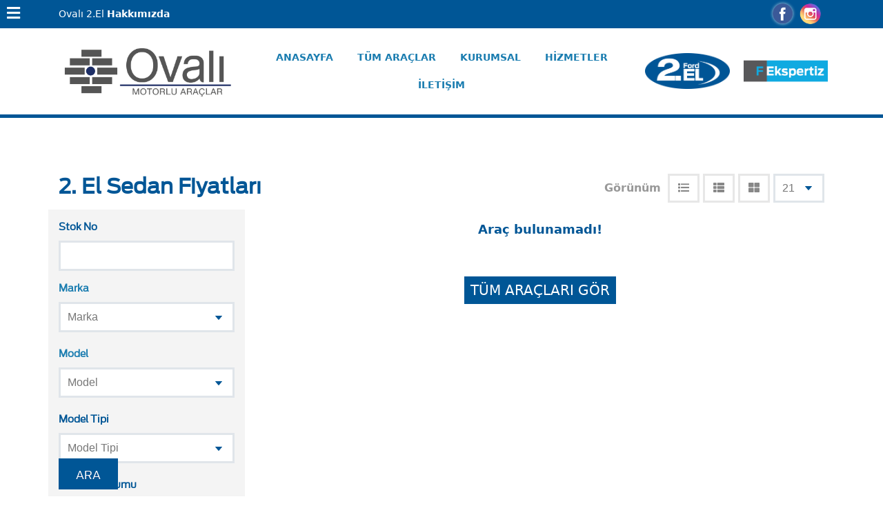

--- FILE ---
content_type: text/html; charset=utf-8
request_url: https://www.ovali2.com/volkswagen-sedan
body_size: 42681
content:

<!DOCTYPE html>
<html xmlns="http://www.w3.org/1999/xhtml" lang="tr">
<head><title>
	Sedan İkinci El Araba | Ovalı 2. El
</title><meta name="description" content="2.&#32;El&#32;Sedan&#32;Fiyatları&#32;Ovalı&#32;ikinci&#32;el&#32;güvencesiyle&#32;buradan&#32;ulaşabilirsiniz" />
<meta name="author" content="B2 Yazılım A.Ş. - www.b2yazilim.com - @b2yazilim">
<meta name="viewport" content="width=device-width, initial-scale=1.0, maximum-scale=2.0, user-scalable=no">
<meta http-equiv="Content-Type" content="text/html; charset=utf-8">
<meta http-equiv="Content-Language" content="tr">
<meta http-equiv="X-UA-Compatible" content="IE=9,IE=8">
<meta http-equiv="X-UA-Compatible" content="IE=11" />
<link id="meta1_favicon1" type="image/x-icon" rel="shortcut&#32;icon" href="images/favico.ico"></link>
<link id="meta1_favicon2" type="image/x-icon" rel="icon" href="images/favico.ico"></link>
<link rel="canonical" href="https://www.ovali2.com/volkswagen-sedan" />


<script type="text/javascript" src="/js/jquery-3.2.1.js"></script>
<script type="text/javascript" src="/js/tether.min.js"></script>
<link rel="stylesheet" type="text/css" href="css/bundle.min.css?v=8" media="screen">
<link rel="stylesheet" href="https://use.fontawesome.com/releases/v5.6.3/css/all.css" integrity="sha384-UHRtZLI+pbxtHCWp1t77Bi1L4ZtiqrqD80Kn4Z8NTSRyMA2Fd33n5dQ8lWUE00s/" crossorigin="anonymous">




<script>
    (function (i, s, o, g, r, a, m) {
        i['GoogleAnalyticsObject'] = r; i[r] = i[r] || function () {
            (i[r].q = i[r].q || []).push(arguments)
        }, i[r].l = 1 * new Date(); a = s.createElement(o),
        m = s.getElementsByTagName(o)[0]; a.async = 1; a.src = g; m.parentNode.insertBefore(a, m)
    })(window, document, 'script', '//www.google-analytics.com/analytics.js', 'ga');
    ga('create', 'UA-50117249-21', 'auto', { 
         userId: '6c0121cf-4172-43d9-a5ea-2b3155d88f7d' 
    }); 
    ga('send', 'pageview');
    ga('set', 'userId', '6c0121cf-4172-43d9-a5ea-2b3155d88f7d');
</script>

    <style>
 
          @media(min-width:1201px){
               .advanced-search{display:block !important;}
          }
        

        @media(max-width:1200px)
        {
            .advanced-search{display:none;}
            .black-wall{
              animation: pop 0.8s ease 10s;
              animation-iteration-count: 1;
              animation-fill-mode: forwards;
              background-color: rgba(0, 0, 0, 0.8);
              /*display: flex;*/
              justify-content: center;
              height: 100vh;
              position: fixed;
              overflow: hidden;
              width: 100%;
              z-index: 30;
              top:0px;

             }
        }
    
    </style>

    <script type="text/javascript">
        $(document).on('click', '.hizli-arama-form', function () {
            $('.hizli-arama').show().animate({
                "right": 0
            }, 500, function () {
                
            });
        });

        //$(document).on('click', '.hizli-arama-kapat', function () {
        //    $('.hizli-arama').animate({
        //        "right": -220
        //    }, 500, function () {
        //        $(this).hide();
        //    });
        //});

        var lastSearchKey = "";
        $(document).ready(function () {

          
            // Loading area
            //$(document).on('click', '.gridAjax .page a,.gridAjax .header a', function () {
            //    addLoading();
            //}).on('change', '.gridAjax .gridSearch select', function () {
            //    addLoading();
            //});

            // Grid List Type (Start)
            listTypeInit();

            // Search Button
            var searchButton = $('.search .button');
            var scrollY = $(window).height();
            var searchPanel = $('.search').offset().top + $('.search').height();
            var scrollPrm = searchPanel - scrollY;
            $(window).scroll(function () {
                //console.log($(this).scrollTop() + ' - ' + scrollPrm);
                if ($(this).scrollTop() <= scrollPrm) {
                    searchButton.addClass('searchButtonAbsolute');
                }
                else {
                    searchButton.removeClass('searchButtonAbsolute');
                }
            });
            if ($(window).scrollTop() <= scrollPrm) searchButton.addClass('searchButtonAbsolute');
        });

        // ASP.NET Postback Method
        try {
            var PostBackPrm = Sys.WebForms.PageRequestManager.getInstance();
            PostBackPrm.add_endRequest(function (s, e) {
                try {
                    // Grid List Type (Start)
                    listTypeInit();
                }
                catch (Err) {

                }
            });
        }
        catch (err) { }

        $(document).on('click', '.gridAjaxTable tr *:not(.arac-karsilastir)', function () {
            if (!$(this).hasClass("page") && !$(this).hasClass("header")) {
                if ($(this).parents(".page").length == 0 && $(this).parents(".header").length == 0) {
                    var root = $(this).parents("tr");
                    window.location = $('a', root).attr("href");
                }
            }
        });

        // Favorite Vehicle (Delete)
        $(document).on('click', '.btnDelete', function () {
            var tr = $(this).parents("tr");
            var id = $('[data-stokid]', tr).attr("data-stokid");

            $('.removeId').val(id);
            $('.removeListButton').trigger("click");

            tr.remove();
            return false;
        });

        // Absolute Search Panel
        $(document).on('click', '.search-panel-button,.advanced-search-title i, .wall', function () {
            var btn = $('.search-panel-button');
            if (btn.hasClass("active")) {
                btn.removeClass("active");
                $('.wall').removeClass('black-wall');
                $('.advanced-search').css({ "display": "none" }, 500);
                
            }
            else {
                btn.addClass("active");
                $('.wall').addClass('black-wall');
                $('.advanced-search').css({ "display": "block" }, 500);
            }
        });
     

        // Grid List Type
        $(document).on('click', '.list-button', function () {
            var btn = $(this);
            var typ = btn.attr("data-listtype");
            if (typ != null) {
                var grid = $('.gridAjax');

                // Clear
                grid.attr("class", "gridAjax");
                $('.list-button').removeClass("active");

                if (typ == "") { }
                else {
                    grid.addClass(typ);
                }
                btn.addClass("active");
                cookie.create("gridType", typ);
            }
        });

        function addLoading() {
            if ($('.gridAjaxLoading').length == 0) $('.gridAjaxBody').prepend("<div class='gridAjaxLoading'><i class='iconSpinner iconSpin'></i></div>");
        }

        function focusCursor() {
            $('.gridAjaxSearch').focus().putCursorAtEnd();
        }

        function changePage(pageNo) {
            var fullUrl = url.getHref().replace('#here', '').replace('#', '');
            var host = "";
            if (fullUrl != null) {
                var hostSplit = fullUrl.split('?');
                if (hostSplit.length > 0) host = hostSplit[0];
            }
            var questionMark = fullUrl.indexOf("?");
            if (questionMark != -1) {
                fullUrl = fullUrl.substr(questionMark + 1);

                var p = fullUrl.indexOf("p=");
                if (p == -1) {
                    fullUrl = fullUrl + "&p=" + pageNo;
                }
                else {
                    var oldPageNo = url.getParameterByName("p");
                    fullUrl = fullUrl.replace("p=" + oldPageNo, "p=" + pageNo);
                }
            }
            else {
                fullUrl = "p=" + pageNo;
            }

            $('.scrollTop').trigger("click");
            window.history.pushState('Object', 'Title', host + '?' + fullUrl + '');
        }

        function listTypeInit() {
            var gridType = cookie.read("gridType");
            if (gridType != "") {
                $('.gridAjax').addClass(gridType);
                $('.list-button').removeClass("active");
                $('[data-listtype="' + gridType + '"]').addClass("active");
            }
        }
    </script>    
</head>
<body>
    <form method="post" action="/volkswagen-sedan" id="form1" autocomplete="off" class="mm-slideout&#32;mm-page">
<div class="aspNetHidden">
<input type="hidden" name="__EVENTTARGET" id="__EVENTTARGET" value="" />
<input type="hidden" name="__EVENTARGUMENT" id="__EVENTARGUMENT" value="" />
<input type="hidden" name="__LASTFOCUS" id="__LASTFOCUS" value="" />
<input type="hidden" name="__VIEWSTATE" id="__VIEWSTATE" value="PM/UEmOyUfCkEpoObRLSMjuFVfU0/k2JVgmZhfEG+W6VehX5SVCLF+bquNryIr0gdG+j5SpQhBwd7uoZ5vwE8+V19EO86kLSZATb4ktBIvU/dt9PMhZ1iX7wL5R5nIToX9I0HDJH6ru00UUIoIpkncgpSaD0C43+K1d/oz+MO7sRJfd6CIp5+sFZkbBg1LlQgAGLjcI/1O9hq84XSy2EsrxUQ1UxJFHVjvkIzcf2tNnuVC0fztv1FpzxvN/UZEdRlFe1r1rvrX43pC9Voh4qDWOmBeWwJluyOlaSKe9pkq7TFegsKC3YktfPxAjUBymkJxoU4aLBiM7ByZAMZ3SBha12qpT/q3A71M/VK1SRyJ91r5OrYK7K/fCMCJNxahRD1yzCJh/zvHl2LRv3tqCfaawBc3I2/DBcNLlTMpOK++M95MnsGqoHfSx4qiN1692y1HH3EgFvj5h3B/ZnAiE3i0t3mODV9xwfS5j/enAegjTzm9gVx7W9CayIJjFoTpj6vBg6J+9sj1nYGn42tcjUZLQ3leSKfkQQldD/Wzdj0Jilrb0Czk9/+PuPVeTSpc1ysBLBHSwdrbBiWgZ7Y/++mPvEwCHCsEFAJrSslG3A+jqqEu64RwJyhHak9l1DbraThYTIYdBlqtGrrSHXXJfGO2PfEVGUbsISR1yXJfd7d0Fj/HG5FjVH7qPYsNf6Xzg+3Xe5A0B4+ISRdC1SZgcmigs7WrS3oTEZg08TGr6+VmZFL3UiBvEsfYH6uALqKZBDPbSuTs0mnBWuzi4E3LuefH8ecl1UxIUPjeY8KywKaf9+kZu7Gtx6xgQNFpeuFV/Xp71y9nNLg7jWUGCCeqCqN0IQu8fkJk7XGHA70zjKyE5w0mho+CXXt/ic0DATMsMWOv7lhtYnqUOYG16/[base64]/syoUKNqbms26/AXnRrv9/jbq+qsCYV0nkj5eN6nqHl8ppAgv3TpnVKOsl2JDJ8Cu+AIgLdeDPdmz/M9OLocast1wNRBluUjtQ3vlNYfrkzZrA1pnVWqUXdjVtu3pLvpCmP9hQaeMgSsqQ/F4Epu8H9Kf8+eugXRoFVSQdkajvdnwEQohSt85hshFm7hXt+h1ZcZy4JXCEapm6lpOGSDwb4zSOZ2Z9IuO8E9QzR+mBUdhuDKSDQzg7wWbWTNXgeqvRtcvqc9od7RtFylI8+68nmVu3mWlb9fYS9kbgCsn+pZTWwy/L2qo9cWMrTuPvrnGgAdSVLOm2Uma8BpWcxgX/Stea/lYkHKuGiwJ3/CXM12chJnRH5bqpXHeDmMGpkdssu8DSFJ5z8LEwEt3vNhyF490/2i6RmgRzBsE6HTtSC3IJaTYwYbfJMAdxkFsUakj2AXHTTHo1rLMyTuvdcM83f3E0ttR18dHs4WCH7JfFORV9ZwYSQXigXCbjgPBuZ90ksiyKuSx9zRT7aBeCIgXdWsXevOEhDkTAK9oha/1p2U4L95SH5ChOUQePvnlUJw0R/vEhMaCQGSKK6AB54QicJ2/[base64]/[base64]/LjWBvcxuE3+7L93BKFY09rt0q0DpYVakJIvUgvxTxGxSNs28bCvFVJ9eCOkTpPzWKieTGLYcFVdsmMBpZ1Ny9goq49JsLldPM0+LHd3awjRmx8t+nYyx16UoB+NI8FMXOfm9qt/PlkwHYTIiCZrneXQsMCdbeOwQmEHAJmjc8ywFvXSLqJlBRUVNeiLR3twU5BUsEcpDd5AIcMKc8WpndBgsnOWCDnp8vVHR3In0MVfcMCbYOtxRmHulYFPjHgVPY6WMeg3dJS3KNcybn/zDmDU2kQlA4sLvTtyFiis2BO0IQqr3Q4ez7+KgNb6Ds0c6DX1NDmYl8MSuDHs97QlHWJ3N0jE2rJJ+3KkTt6vhS9Jf6i7nN+t/ZnxCeJBytU8Izv/8J6RM7oEg61g8Ti1eAwUm6fWIHp3aCqTKQfsKB8xQ5k2GEUVmUngjliQHd//LrwoqtcU5GItbIbmv8UkRfU9KJn/pLfk11+LXKKpuIzB8RejHCy3MJoKnrersqYvLa2w+oMurf4zKdpuFep+9REH8XUj0VA9RPdKtRT6h7x0ta8BYZu15hXtG7lDG1QlIG/42jNJ4PzobwLZb33hzmkY07pOJZG0krp0jJJJZR3eG6KeplQLOsz+PYybOSzOoQe3b8FMfSaSsKtbnTljpCU0IHKmwFwYj6BXdeVGjMbZ40R2Ro/j28wJBPLzsrr64lkiiF95dhjiV81ZSUcCe+TQ/2kjcEqjtVXtUlDe8Qkq4UKjQJDyLN78/t+9/3Ha7jRNJqceCAl/uvG3g9INomwAedU5/G4I1IrDA0t3+Ku9/7yWx12ow2obHIPxDgSGdnC7niB9YKk3txevAzpuZi8UB15I3Sz1ihDJr/IM1bVs1q+CSdnsiHaWUgAnAUM8R/nnRb/4T+X5p/IYAgRkqnh+P2rmXc/9ZLeBWFan6zKmeXLNCQ7aWn3d0xdTMw0cqNR8hiM+m8gDhEKEu53mqK1Mi2HpyN8PJq7Mb87l9wVGcItfDJYWNszopXnP7EJaEIEGlJTlpc0mM8i+W87xmxmqYGG4J+/NXcvVGhHgM1RBPGbatf5zAQOBHTiQseNR5Ml89pMfH98o6OZrRsQqW6WSMLAodP6PuA4HazIXz27eLGRa8B00uImpXzi9ETJB3YYZ5Xr/sHeX4eH8VAFVufjtH4ucrNuJtekMxs9gPxIIwTYA0D2huCPnLzhy3iMETeGvhxIh5YKsrX65tLTD5apTQT2g4UCvup3N5k1jbIAeQxkXMHbxRxRdZXYsF4+1YQ2VCF06YOj09CIo/cfrvYrn0583uraNCst50gVTSnFBjOimQHeu9DYa5b1W7Z6AHD6wOeCUgNKWRYInZMaN4eg5cZMiQ8XsZgG3Tgn0Ewe9zMkJ5+95jb6mzi+cXKyabg7wRjgMfWx/TfNCPEwBXL2qFTh1N7G8bE4orbGbiFImO1q6Mc0780+NmS8wGSSMQu03PnkJuADRn07FfyO3BIyl79/0ms9MCYvIa1c09SDp0sE2gJkvXXPz51a0FFlT3C+selYdRPFm6X7aqr48E6dpc8pGyL/W5Vau7osMMIan+5mpea6cKVzioTKmX/UFcfkz8n/[base64]/SxyoHoS94HUsncnWNaC464XFmvSaYUcR9DZIKdrnkCsTOw79IU/lxKHaX/dADt/2nos9/susLYhayPABhjB/YEY4LZoVIS7EcAOZCxqdQf3S2KMUhy2x/nUVu1QN8sXIFzvYpTGMlPqmMLrQc19McDpeCYx7kuVcvZoeslXVMKTgW/EhU9IT1QYqDg8Xkbxl1oQ627mWvIzS6Ymm1p8NW7X2X3WKn+lm8W14fV8N1LWtPJF/ukxhcY0nuucLfsy6FFjwkdtPwKPeFRQUpQMp7f+bC3pbhg9jdNK48VnAnejxR6g45r/5KDyubCQCUS9y55nre6e1mlDWSFlyKiy0P++1I1gX4rp33ccpa1RfMe9/J7asVK8rC8X1bVNBvSYAvKDCGpOlHvkLObEiy55lsse/[base64]/5TqAjRiDEa0kO0T5D8tdsil9ZGXr57CK36iZkpfMrs56wE+wOA/C7kmD+PEqF6vcVWFXamk61t48rKBXsa62TiVJKqJiRJsq93FrOVBzyojwc8iHKBErEgGqtYI6qoMnb0mpKyu9iPEbFEiozF9UO0wSOpeDNgi0HuaVfbXP0g5u8/Pnnrrm8HqZ1iLmZVGVbkHlcEoyg5MRO4d1sUlVhQCqweu+sxA8TQMeK/XkZZrf+N5eSoCs2DYGKDtbaZavKCwX+qjfNPesT9q795FxcRsXLJ6A2HRQ7LtiE6oSJoRv1QhqcWzhLE3EB0dSFNjppQ6pxiITJSCOuCZFiVt92RLBeis6niGedXQooTbKI7KWVDlGVHbMYvS45sNPZAzYe++chDCH9Kn/B/eE6nTYiHmrpD0Pkdv5FvT9OZpysCmf82EVgs5iC2lIWZ46mNoM6pM6D5U9sXeMsPW3SH+oVtlxuWaBUTNSP/XhqeTTsxTXUyIIUfDhBlIsO4lE33uldqgZD/14S7CRu1Pl1YYWtI9H/ZNlHkKJPB3DrzZDbBQC4nrlY6sNRiZHF1GoeJbPBMWG1LLTpZ+pn6FzCPHRHkleYX8XHEA+UKP4UAGIdWx2MFOee4dp/DJICFujIN0H5PWsxJq9EXnCe6FjGeCHzE5j2ANibi9k3Iq9evLQ80adwlFKxevxD8XA0i9Y5kHgmQhTj/XXQImFuWVzYaTboQAvJn4SOln0EcIeVxIHqroeI1GOhAewTAJHtKnVv4qtiBGJdAKttiy8RUAVM+ZV3RMj5O9UVKXWDoGo6LOw9HZwhuKDxrQ/dxBE6G8wBwVJg3u4q6QrRdTo2MJIuvDqwaGaWnxLfkjqcYp1P+7CY2zYAiOswIgSORLwcxXQhStYPOBmqd1dRAk8bbJok9fTT33t2Kv/WmwQ9q9PQXHY0fvgzNjksIBXvdR6hwwk/wRfXdL1q9VwYl6ibQmdjKJ49Dd9TfRSQR0pA87jGVLuUPBsuEUbIViF0098n5xG3ihCZ6izafPZDvSW8wAA39HUUK1JZ2qFTE2axG/rmYEgUxdDPbygJXAWvWMY52PJZXuoU5npbaZIamOSuLvgzNUZ5lKGsI2a+d9agoI21gs+p6VQLx1JzHNwrWy6MUkgSDJOSWb1iVCOwxeinxtiAflS//4eNTsJmoUd+Uzg4ceJxBKimMgrjqdLLaCWm/yVznFPbU6z8+jjDYdI+CgzK6Lg4kEIbB3SGBXH18FkKrc1h/Sf9T8FuThefciOWXCRz6DU84pULNecV8CgUVxnge6pAlOa7k5U4LWQvW4CXdj55H7Z/kjKU9Lcy8N46eU9BOvCemeUq5HVi527JJgxcSkcuUYAvbub/gTOdZwctnRxHHHxxkmfkKz8MJ0zquWV1vpI2lHy3X+5zzX1/V3DfQ1KxMzDLsAcX0MDq892hDxpJX0kpVikbqPJiexCEeoShuShOk6nYSOlsUt+VLocKWKMO28zrgJb6Y+GN8+Jti6NX0j7wNIbMQ/EuLIn4SZSmhAOZRHZb2rd8EFCQfS4k+Ndj7bZ9ZRt9EZXES3XPbWXZ5jCdw/RIv9lWdsFJhH4/f3V119gwIXfVocpXEuWSlvwg9PW6ESZoUa+qy4vEPH9mrpf3DCvlR/+mxtGxQsFan9uH5P/oUfmbJkTGOSBqUquesz7O0VNyNyz48Qv3TiyejfhRXNwv3SODgURYw/8R3wOeW+RIwE3hn6zdNA6CWJ6MdcW1vKwOGVwX/8wvwTZ3aLJlOJyEU99r90+66hr8/z16KzrQMUZyxq0q0QcTyo/gj/VWcAr1o4OexwWxfhC/mqqEeV9i1Fynig9rGQ3urbDxPTU0QhFIddvuUaGN6pHtVBOdld33WkiVRUS05+TFPU6ct2almTFAisOWIaytWiWkuDEEuxAz5eELnM8rYJQiNwa0WG9+TqonTWW3acXYJ7tfc6Fc2fA1Pmq7ZKGqH6x/6QiXV88Y8d+OTxOHOT2cWxSwprJM6r6RMtFYkgOMCACEpZkn8uRe336ab3XIfOurXAGf014LKDNPi9rVvscv1o3Lfccawkt0/6hAxwLnvfvqNU2RfRUbDk9JZVWQtwybjOi9hSX4UaQ5zs6Grd86QtN3mnqNwCmfkYf//2aDHvy/C3x/b/XnFq1WasZ0wJko/gV/UM902wXfVuC1O/7vHC5tjn6Lkb+7s7eg/3lo0Xr/E637YVADFNebiSNF1E8QTFp/OUgyCVtQmWH3Pgx59kHywZqNF98un2WURVCuyDo+Ggi4kWvPTQ+Kox4m0tqPQRjJxjgLy4Lno3SX+UF53cYdm8pE579C3+o8eW1iRUYw+Tl7CMwbxhrfYvKYMzeE67K8Xsr8F8Uyr1pa+Ybx9UFZcjZdLGSY/ELQeCAqt2dYrRkxdbqQ78Na/TgqyOdIoRNOBXvimsSZhB+hcZsPFp24VVrV05AfuQcTjXBDh1wdUfv8MvQ2IQCfd4kNSRQCzzM9YD9LIhoEIqjdVI6eFsek3KGcNIsCF6xFYQO76Vaz7FLjv5DBriMw07egfYPuj5hkR9Jx/oXS3VwVRPEW0ReDlL78ummTtQQOOpp185hFq+tpUkPKNcnq7elftIp6eSEHjm/AedAHHz9pJVmrIcXBdYC4XPxFebcLeubxmVHSzXMsOLS6yEgPRyVHFkEDTHDino6vvw3xVlbAhrTc8r/FEX+2PUL1QkI7b0TREbmVX6geAn6vWMMWOerG/Kru783NlhM3cum2B5YUMWCU6FUJFDZj7O5v8QzayPQVyf1Qy+P4kZYdt7wvB679m72Gyfmw5IDF2UzRzfBBgcQ1evWYxJTxG5W8yYE+b41rdSIuwwOz81YXF3U75IpL7F3iw4fMaRSAnF0x+vJB2Pss341JBtjA5PFtClmLxYXU5XCzc6OGjt32dNpkkT3QZjmnp/+r949Aj8okvr97SxudnKLIT6vCZdcPBKYDrfvBIBCO0X3QfFHr5RNANpXqlpwKYMDF5khjt+zAhrLHNC/K5JA7BRAw335wS9fTMtkwcP4YQUROQCoXQEtnk3ph6VW/e0/NFM2jUrslm5t5ogWXLzIfHVM9QMD8/CzN6IgKPOPmy/KfCMeD40PoT54ony8wuHCRPdl/WnR+xozPrpL1nz3PbR5T34v4b3xwpI7sE5on7FJ6SvG+JR5QRp2mxhsSKX0w9DD6TyER7snwsBrmpZiH4fnezDuk2tbSpimWk52OVCGQvgB8uh1gXOY7wWUv1WeYNK/[base64]/5gyJD7bF7QTD7uFjzXboa8OsYRsKP/sch732OHK3qZvD7k+k5HWEnirk27rCTZysVcIj01BIouDHc1Q22USXvHLGUoQ9rjsXwjsXHEAM0AAjCN3ygM7PBF5VyVEHmXVMdZWL2przgM+6WapshhLFO78lTK+xnS1WteJBbYx7HFIxzbfcTujQ3Ykn6QCUMHnxpTJbIW5kbLiSqAWOJvF4Q/nU5Dtg5HXIM7Yt3kZS4W2UsIfXSCm6pShZvy0i1xceM4LaY1GSqurS4fR6Me6tLXE0Q7l+ymZaU3SJgjS7o/URBFxrPMyUVK+GIEyWvDscm2D6mFH1CI/HEHMm0A+S+NVQ8Z0OzQ2tc5SuPr3X1Tt/GHX3LQrryVGoAbhHXiJhmyo+49J0qJqWjGM5bi0PyfVH1LAQAp56kf6rzLhHM5kRqpQYojFLZNEm1cg5PGc0qvOl1x8qLj5qSeTTdkRFgGz+dTb0/aDHyFgA/PGkhzFdtPJBNjuWG1K6N/PIWJyTPJ1OsmpvJy06eZZ2YYK5Vr47I7gdvnqUmoNUJwN6ogYFMibbmF8btaFj6hcEfZISr4ypw/P+giCk0sftcfN+rtSEISfBO8KH23SBHacGcug2WKKSj2DTFhcgm81ZJ54EfVakhMsZN7FcfPP8WgUn9tjHrzsdz/BfErG+xAkymZwnEcLPQZZunPS6GKqh5Se4VzYqPNwnryzu/ZVfmQBE5eCrCs7Z48PsSl1jlNBu5qMNNTB2o+oBUvnpIxuKGBRmxptafe/zz0pQVohyQgw0w/0/2XQhXRDJSaYLs1BodNaszd/R+dR6iG08A5N2ATB29NG979RXDsPuvRp7LZSbp0OFY9Fc30tkJoOgf8qOe4kiFNEIuHsmG7uF5Au7fTCtibg4LHJbhbS0whHSR3L/3Aq7h2GRtw6yYAFsLlzCo+fvYVZky1Dn+qr7x2di+c4W/fw8vdL+7EwyjoFJvczUVgoNjYePiKmtShluBqq0t8BcBjguGPsVgG12deAxwbHJ9x+SFVUvuMOxX35K7R4b5O59y0+JeLnjvJitdUi/944mIe9jFlgdonld+j9EOdvhSdhdFqC+jqlsMcfU+eUnEfd+hEiNZ3C19oxWW6WonVzQ0/aODZjeYvPL0VU5tcBKjvpGgUpUf3B/SYC3/P7w8oeal/MEtu7pkD45qxkwNFs/fA0bu3nNdabWWt93T2ZZVCENojk3VZaEcu/zMIXxpqebbPq2Aef2P7Vn6sH/r3ZmS3uUN80+eux3CIrmfb6eo95LysFamhod7LQftyDg3HkFTfu5OpbUPKfnhGtk0wNMuRLjxxjS4ClzA78KqcwOYYZkpKkK2Q4yNqFeeNkvGU2Gh/yWr6IwyHVjsHnuNhLSTxfRkmLcQtltQ7ffBtfp0scK20xtxXPinA5O4blrqoL4TJhB4IZD9ki3hD0HRy1uMEzKKzxDCIdp8HpI4HuVvPRkNnQNtHAFXFSlXDBHpB1/DyPnFaa5U3H932GGuqEXsJdMbsqMMHH/MSpGlTvkZ4kyrDKcOgelelpOXxnHChBHrelE5Y7GwLaaT1x2b3jvwVzc+NZnrdWa6kgEQtS9tnA+QjuoMZ8Loz/amvvredupuxfhkbxsbj8W8LncBfHkxRfJN81vbGktA9OyVhAmZCZGnJnZq3YxAde+DrabFO8WrKlY4RL4K2PD/RMVOJxvN/T0qHlwTbcTKF4BR3IEqmsBNjPEAvGYEg3NzbTj/[base64]/B0MoFAwE62mFwNKvgXe6ZfkQdmO7p3MZwNjDg5DMTH9A0IE66mJdeRsbtW6V/W6yHpT77Qub6so0uGs+loO93oEIJ0cyFT3w9OOdx/[base64]/B4CagQ83Ew0mcPFIFOWUGIWyQ5e6kiUjxgHhliT9RrevBdNuLReTaxfnOG4R3Xf1WntDpF58Tk/mgqnivW7PT0h38hebmZfYUDq6CcMVjiKb9t/Ydzlg4UyIyVqE+EbngpvYqF0pAYAymeBH6qwnOOYiEdu4cw/lJ3KeqqR2fNN2a+mFuYH8kV8bR58bmeMBakMouRlM9V4DYQMdYj1+wPTnywXeP81rAoRUm9ez2MxVXwUnjEPlO43GQ5rBBcEB0QiH8JDUV4+Z6nfQ1kEn50BH1YpS/6oDzARPDtKD3//v0BsJFvGQg6sBWUbdIXEhiQUkHTPbOoY3wqvzS8Z1X4UAFgQW7Sl2r4+tLzagapUkBgdYWzywzP8Q/G8BICXkBw1lS8/OQtNyUWJll2bIV3nEFFhdLcSFtYNq8RC7d07s9Wm1cFJg40q4aHrkU6TMk9WoAuwvL4GaR4vmLspj7ak0zgzwAeQRNMeRrNIUUpZhLni+rN7FLfORv4/P6VgWZZk9mAdCWThXknTLgtnEbsNFGnaVVQhiKTWb2zItJ9T/FMfTrDAff13O6Q+bOYXO1kd44qXkQ2tHQVAnMch+qcIgjNmYJ/18AX0A4CtTzhRww5AXlFYALAGpbbwffSeZZchFWVtEamSDVRW4sarDbo08NODK92hglY69625gEdcrPR7DxW7kUTCKbf6ojmuywfx0HptuNAqaeznSypojenpGB/EEiXgAUpQnzWcZCD4+NXx7uiP4Wlw0wFcIQOX1Mo3DGQb0L3DlKxUS8Xoi8TEx7CnTr1yeVWa6At574eSL5myJw1rUWOFyZdZEI9R476rJcAMCN6cP8/l4cMArX4s1RTwzdEWQNYxoev41p93AayHLERhQqe8n0jGNuf10bN4z1ws3AtKVUNp5h6EF8mDY7In3HautEFyoFGtoS6LgBLxV3oSb48R2hB+737icxZO0OFTD4jEUbfC/4uH9EODewsRoLrPMVodsyDJ8O/pLtIymVBPDVIBv7Vdt/tEzhIdClT6xhbXi6n5VUk5dsXnqanw3IbNhMIEJMERj49ZcrXk6czZeeYfyMdptkvC/jd44ruHE88qcoaNy4ASp1D5T/4IGoU1embsr3nZBpXuj6r5gOC/DvHCpFS00cuL7O3/H1kHyUrLEH7bUDuao7Itbw7vrsXKSC/Qpiy9BHMg0k2Dd9RdikFCHsvy9vKRJiRxCmEG4JY0yc1d7XxgJPi2W36xH4/eEX4pZR03hbiESwAtfmpdOT9ws8ugg9qMDBWfq5kPGEWUUjrKdbBLXaZJ0wTNPviPWveDlKZAgRYjRHY1TAcC/7tloN2Heyna+/[base64]/zQ2dEFOfSsQwBuRJzQlykTEtYklejlAO+CI4neAD2Sk8zIWaI2wQJnXJ8Ed3/dlx0qD0OAZbH1HTvOOt2pLSzo59JvBUTr7NjGAzv/Ix1VeVKkSRWZ8cbuu6WdhXjgQxDxjJIKMUMpZqyOKVQd2SoQ6/[base64]/006UR+bdN0Bju+/Orv2UJqUqIhd8LtauYhTTRKwm6JR9oDiUprDWIlduUoarOT0Ghr1McsxqIyfgPM/vttIWGxlA/ActZaAjDIrx40W/eRjhhodq5p5N824U8xGvw2Ahx4FN6EqS7ky48U/m+9bZjYG5cC9HjbXEYq8R5TonyL0AwIgtEsu56xMCDxVk+SQeYHLsqoyF7K7knmR6AVLSih+yitgGE4XlDlyNLeFm6oXwxhia7ZGpdpI6Iv0WZwy8av/TTap15Ai/m7kJIbtnD3Fqp/5ZtoxkgyOdR2xZ3fDX4s52qsZCjDl/SQ6zYhG7Wu7Din+pwAwobebjRPNbO5WraWv5mMHzhbgK1DHLfRQqP4vhsJSV1ZYm7TC0XudnFmdgVuOUXM+Ga/3GwS+dxQiZhqQNyQWivqATmanJ0Uw32Ocu+5KnavugJU4BTT4tS0rcIbZhNYFz524OceBTfLM8/PJHF6yUzjkwzNvJzOLFzhB5o/yHgdoCeGTsqCNa2QZgI7CCquaVkiAj4UlZg/VX8Jh47TuWYdOdZRR8CRcmWvqfBEaiBEL3gAfd7A4EIf4F/Y+kgnTtCogBP/0oWADsvun3DOZXtDfPsyL8xvDktI9FtUKIc3hS0geoR252woV3UtoLFFNekGqvGM292LEpCpWQuVvSbDlKh7vOtTY3Y4J8WQfdFCwPpaK2WbNxmOrIQoCPEQVmgj2U37NrRCRP7sjueHJc5xHJy/cTIhW4zM/rr/8baMQwQi4BGC2Z17r1Wm088IYhctXBT6hwuQ226GSMP99w0lj9wTDSdMCG9FVJbhXQ6QmckKtim9JYqWikptZwS8D2o4ffpMWIaYnAsHYGs147hF6h/TUpDVIxgEzIw94A0t7rVbSBEj2f/Gwqw+bqi1DzxjQrCgUc4isLr+bM8VJf4S1FDGfTy9zNeMbvpbYqgynPeNGpTdJ4yEf6v2fjc+WN7FoXkQhB5tjgACdiljfEaMVgX7hp0AnLfjAsDtsbBHDpQkLdPiLnQNvS5xafiUc2UXfHD+6XbzgoxGVhBNOR6geq+kGSIDj3rV/KCr5G3b2w9TBdpvOEQcI+L03xc4YzV0TQtb77F/+g1nlCaLyKWHSqpAptR5tCcGQhmHRFuF/h0iPWHX9iUILVVXsy2x42DOmmPjpOpPZOyHtMfxYTunTc+Gp9vqO2d5fi8X0R6Vmym70aw2CBx30/F2BOtFw9pocGdGcMPAF9sICNYKn5uFN+wsR+rnRKQmQNkbI0d95rdwYr8T+aUND54y5X4aMDg/pVFdlYP2XTAc99qL/RZAMdSJM0VWdZgLAS1GXD8mPpOmwgpVlnn9pHicJLMk6TZsmvGgTWNkQHjA+6R4LwZPGuyBqJXHmLP9JCQcqukhfL1nYhVI6TV/7hFpmpYA8MrB47AVzvMtJ3jUqeH9w5hNJjJ1Tv7rIddD/[base64]/yWa260Defeu96sn5e+XGTL6p+UYc5X2nYPCrb7eHu836p2daPfVHde1wDGdSA2hGK/wDJgRTQXulomGVNnDM9BXGAX7dvczqHly3/ZaoXi4pu++OhQ437BSGWRDLGBzh0A8tWpm1/wLg2Ipf0nFJmurPpF0BUiM905otAY27bdgWHZgfZuu+tt+1ycPKbHNQ9p72X6MJQT+CpeeThYI5AhndtSwHBNM55TXb99mlYk0CjwyneQky75vnr6/yxg+YAhwemBWKdMSH3FBU+nQSoss9F7OkBYo5iaaaYi1vtft8Grs07L9CKF8JJ5pPGSm1OlvcVd3ce37sOVpoX44MEYGbrngXjnaE1cdzLWKKMyEgugEYip2HPOvadZSfhnd7/[base64]/zcxQ4Fn30OYtSuGDaacQzqT0aHOTdKbh/LcRgk/GaoXq9LuzIxBHxOuJLRs4wPmum2+DIC6Xg==" />
</div>

<script type="text/javascript">
//<![CDATA[
var theForm = document.forms['form1'];
if (!theForm) {
    theForm = document.form1;
}
function __doPostBack(eventTarget, eventArgument) {
    if (!theForm.onsubmit || (theForm.onsubmit() != false)) {
        theForm.__EVENTTARGET.value = eventTarget;
        theForm.__EVENTARGUMENT.value = eventArgument;
        theForm.submit();
    }
}
//]]>
</script>


<script src="/WebResource.axd?d=pynGkmcFUV13He1Qd6_TZAx80TUZCbnz5tmdQgAirELgd9p91z3beNCNkvVmezg8JfTb0IDYjl9GWQCo3_cprg2&amp;t=638901649900000000" type="text/javascript"></script>


<script src="/ScriptResource.axd?d=NJmAwtEo3Ipnlaxl6CMhvirH06bN-qWKNcab5-eTIFdNMAyNSt6zPKlt3IP1xdQSQvnAnjP6xXIQn6EBm-TlZj0WfIHzY8DsxbKQH5SSKyXFsAf4s_iITGrd-GArcr-6OmK2F55vEOYs3s5dXnRN_6bT87L9HMhY4asYi3vngQE1&amp;t=5c0e0825" type="text/javascript"></script>
<script src="/ScriptResource.axd?d=dwY9oWetJoJoVpgL6Zq8OMLQJaQTZ8lL9XdvhDsw7s-H5my_144ilHcszAjKvIZm_sE0X0xF5n1dX5YzgeLzKSw3pFwTJmezhyOzNUsm6ICHgtmQRc1oyw6JMfYQPm2oiu_4n4Fk8SVvmlOCbJGYtAQ286GY5qujoPIByz5ku4Q1&amp;t=5c0e0825" type="text/javascript"></script>
<div class="aspNetHidden">

	<input type="hidden" name="__VIEWSTATEGENERATOR" id="__VIEWSTATEGENERATOR" value="E3EFFD30" />
	<input type="hidden" name="__EVENTVALIDATION" id="__EVENTVALIDATION" value="WMUJmoRFIY8dq+VDh9OXR5ud9XzIMGENuaN4zNUbwunNHroOpnhucej3aK8LSMdsoybJQk0sMbuEvY/[base64]/HsexCbjflE8s1DALUQfYV788eda5nx2zqbHuHt/[base64]/X3obLmyfHYdAOShEOdl90fAUDepBa73buDaC46/zJUqnkg9qvMuWqTNu5wmj7K2ZvN+BHrM6vDDT/Zk467awE24HQTqygIR1bXMmEnb7kChahFq4BKeCdYYJiQROJ/STUWOQEZeo/ZynaKkYjgnNqMizDnut4EF9qXRwVH3ZYDio7bBVKmRVpeY/oNbPu8uDALTU9ukmacsw8/fNmNnjHGExdqRQH3J7uyzrLqlQxTYZ78sD6RRb6DWkmgLr6So6lRuFlQESIBRHQLSeJdt22tyoYdFGacYo8VnfLhOKqXJjmLT/v40wH2waO/jf0fGR/8hSmmRSiORWz3bKS8f9LYD6yC29FNjJYV9VNSayUhvKaaWm2osy4yFuHNjpkcJleJhYDT2vaT8oVIpkwMZjA2sPipslubABMio9V6kA/VvmuvjbcNma+XYUpAzBtM7WX7j6TDyXpbCVTZCR/MXua/M5nK8xkbq/KKKaOVP8vmh8EanCdMTBkH4Fh3+Th/vUmkJJz5ZlcD/KYzVnUplX8GIKx1c/enJSdQJrY51TmHoNo/tJDyxYACcxUEAfK+e2j4mtX1HK8Fl/8f8BHOq/i/wovY/7JFJiPUKP3ZGb4SOud2RG53CL9Yt3aOb45EYR5VM5npbEqYfdRn+Qhx2MlbmuGpIWLxa3i8QIJIdSQJpNOsLxj4ZacBCMxPmjRF9RGBziA6L90iET9a+AaPeunMk5RnoYHBf5/dKeGbrkxlH/NvYklyDQqWcbmTMj/[base64]/RM5ZwtOqNdBcH8Zm5cNjwGKw931Y/Lc1DMQYOBmm0KB+ACh9MWrsr9nePW0XE/cB9JbI5SmX0soAVtn/YviOemRxn9tYFDobSrIFTw39+Kf5bc5qkpJKdOmcKZlmNjC7EE0fo6NfrteX5jKJJm5XyOWc/cLnc7bA7qj8KK3gBl3UV3QlqfHILlrVsypmc5R15jP8kq0c56dkGbLDjZR/ypE+TidYVPgwz7rj+Km6yDczlAuQnEQVDvPkPYWTyIcLmhob6xJbqpBoCxGg6Flt7jP2nG1pzVoT3eA67E9PMNHAxlGBmaP4EdcQzqJ0H4HvulksHEcQr2OI7JyKaoXmCXhMP0ydX3d4c/p3eRQFYgzYlcvrqF2UT5yxevjRMV6aBxlz8Y6lIiLtBNVy/rLCDF8slNIbnigYUH/fOTBaKI5Y8mpfIW7BkbiiKljXTPCc8WiAVXFz+1E2wr6ZyL2RO4OhvZEe5t5a5vxKiroUze+vdWNzJBX/k5ZK0XA82eDZzFCRr6uGEmY7kv8j8KCxmA9QBIsszjaIL42lnNTT6HO020okEH9nmJR1g17kWW59MYqEdsb7pT1TEZqCAppUFFQlhAkjm1HCGkob8MV00fOYMwM4umgcUMmql/[base64]/E7TF2E5L12xoKbYhmL9ui3kwW4oJpGzHPZnUAeg9PqDPoamz/RWDWOMJ4zKApNFlBoL6PMlkKS0iaWv4ZC78pXNfvvIoDF5SkN+zK/s5WZgRlvGrckr9geHlrBJ7qZw0zv90MR4Mla4/eJ4yiu6caluhY3IMYTrQS82rF+yIKHfvSsf+aRr1nyEprp89vcPVHGb9BdZzZ+VlLtZCeBcp8g6k6iSoHGs/lopofmzrDK96zW7ytvgnUJVMZEXmWxnCILEQGaTu79a5Zwisr5ByN7RLtP2y9xFVgYUkJg6nV8J84M+awMRjz0Tfe2XCEgyYx9wqxNTq+F0QncTGWDSsCKJAh/DqIBmXctR3Eg7VJXw47MRfAVsW1RhOh0mvvrHYHL1AW+BqqWRPuVelm/xHYJbeO4Id7PY/FYLmd5kf92exAKjcJF2bYupbriVGq4QGZrCtyUdH+UJoJ4Ls/Rhu4nxCXHUfAgrkik8FpDgCdaefLqxuEm/i4a9l4mdf0mm/N8MThKo6L5kRh1092N4wT4jVbwVLBfM45J45aDvcDxpFf3/S73iBpk2doQ5Fdtx1Bp0Ob1rlQwm6fF8fsa084UMQamr/4OzNAgaeeJhdCbS7FiWs/jhI9xhaDKSpsELMfYg+1F0q9S9OIGDgb4e/Nq1mURePXcVysaAzeQWG8oHmorraFgGse7b43XLNCWiPR0ybhaqb17Zf4Wutlw4WTVZR9nuGj3gOajj5lTsynrJGaIlSVeYect9sdpa6ExSBA1iCxbbFuuqZjU5vFN7xfMquJhDJL6F7RJBkC6h23iKuOmFwG8JOfXP/4tc31qy6c0AnxpVVEbV6n5FKr6yjssabacw7f4D4U7b4PDOzmm4UgCyXkuqLoO9DTzRWx5CVZdxjJCP6NY08iCiq7BhRCpv0ey6veSRuno46Vu2C19kKtTkxkkSh00wFo0cCzRzS7J/kNBRwWMBBZ07m8MRb1jEEBe5tIvm7lPI786GoVeKewBeQV1Ydn39tU/wcyD/z20x85pxEMTP/EBHBKDTmqsWSmF9XahQPuw++BrkwHffDdbaYoXwpsds0vK2isZEZbibatnSyMd/pKxTGGhOa24JaDihYu/xxKfRT/8TIuU0Bh5j4v1CHcnzciWNkJ5hjp5NF5+Jd7Lm9bjnWPtzSS/GA3gg+S02qD341ANVTBV5VXcOI3Z5cCbx0C1KzG9lkBH5bKHsfnt/iHe7/ltxIoipN2Rtg0YikMm210OG7qiM48lvMILGL182PC5FCeWZWl+WaUi7rUQPDRneFC7jINf3xO+WDO+s8Nv5whPlj5JHJBoUU+SzkglaWPSgJ46+bNwr2jquVbpCHUhEnro0YDQm++7ItopxOR/OTieH+uZiusyhJiFQeMbbelpwVwLoO+jcMOK23HfeFWFyLzyP+4/sQo11qIG7Ck5MOM2yCrYjsvPjd8bWzU6z2Pqch5hhEsUEi6dzoZbQPK5OeuY8tcujtLofXtftT+lPDZEu2Q/izeVgdeLiuLVRfVxoIANxPxVHbw5vyvIVM7QJ+LHsID9VJTRVJcvSBglgrdPmi4phL3L7dM0XoF/BfGiIHnldxHdUNbJSTKSxdKEWqTK4aGBdH48bosuNa/cyn19n3gKwtLm8D+Ydtb4GOOf6kA/aZcxkPPYJFdw/gWHXvA/g2GqB8sG5fJCfg5BYIUG+O0eJwlzHItSK/Xar3RamIFMdOJUg6f/N+yYz0nqFLQFU95kiLNXeEgGjLsuaAVnxJ05JTeH13d2SMA0flERQOv9cQP5P8sfpGiuIaPEfg6geElhbI4OBdkC2rC8xLMsf82cnDyUtFXrqI5H1lXbhCULXyNlpfP6YpuEiu/stRJfeKWlK5S1LJzoFPSzYTDwcdZPSOZAXCJJimU+7G+IBMHouua915E09Kx32xn99Qmy1BvyI9gJPqXC8bd6m8j+l1PW/[base64]/OiRfrg+bXAi/S8+Pw2UL3gMFdwAtJMnCeISqDTgxo2oNy7s0NuaAv5kzZhowQh8LuiBK9XnZWkGDHWrewQiUlpAwg4p3wMtMGHoS7s4yuUaSI3DBEvBgZ80R/W1Dl3K66t3jqlIAtCwWJnfAb8Rc9ld3WExckxCjpoRiuQ+zH5dBo5KSHUVPaGzwmqOtO1FcBfeUu1NlMVc9xGwyk/K2+T+vb//OvtnKJDIy0JRfmnGRMy9r5O7BdgB1zZKbA52Fy6iJQQXjEnRXJZZMhGEUnBGwblFrk10IIWGDDCmO/LuJMGZXLIgEIjkoPOQG8dzUDe4Zhdt2CyIASKYjXw6xru+i6kT48Bd6K5t20ZBq9HSSkMejXDoWuhk8NPif3DSnHRk3ma1ewsZD8Kg/33VFG5twHv4eVTIpIBsXcDuYdTcpMbSFQZn9BIyfTW87qMFMaDxHfel1pNPvW9zJZAGc4CxXuml93ukCwlm1d3NZkKGB6VZ9dfcj55JSAGr7ZDgU1X4f/k0lEqL0E5Y9R0FVXBnytWmMk+RHQJ0zYe8DKjJX86HKi0czchxDig8CVlg94/sZEUlq8TtdPjFPN9WketPokunEitW7Y1dxboV2t8JUi4rV7DHMs8eAYWWrKxTWpCM9C495KeINbD4bNiYwypJmXWgncpPPZz9fZN7Q1NueNEWaAyTl+kJJg+cYj1dQAmeZ6eUhzvQvLN5f5cD2a9RHJzrUMCpoq/[base64]/N9FgO3HUIsd8wZ0E/XOSSouy1RLmhlGVa6BztgY3M+Inebok0macX6rIZr07nQdFDpe0wol+6nj6S/Fkipx9Rsuzl6eQ2yv+MB5vI4CrVBi6b9ycl4OncSapWEK8+vCh0n73baeC468jGXm5QaQ+T40DcHO314y2wmM95djjfmw6yGGTqfQkGfZdowwZBMyEHgSEPe/gZbJXllofZIESNmFPOwZJFjmZgtHAdKdxhUaTSZwkceBYYkehSK/[base64]/GRsseM7RxrZ8GXyMzwb6JsjOWNcSeFNrUdm7RtHYvvkqlxogGOUkqDJWUpVv0Ty4KbSIagQnKpOjo6TSoAI8nqEzoJZcWh1q67VsWtnt8QUK7RUt9ko3iynDusf32aKTSVSpd0vMX5bRil8sKvMtM+W4Yu0VOanQCGJX1a2weYJX/6vtXbl2PZX1a2VXRf6GSU3jwdujLeQiU+rdLuEIxig5QOgCjQCSVN1Kh6Y0lwWnmtzgVeNAlEKXvJuqiLjwmh83OXctP6tXFAEiGwU/naLrCMf08u/iRCNUOQDbir4GnVVCGuJzk2+DR2q+7kbpa7kw8/PRjuzEaF7KiQmQtpS8zdQHmWxpA8dyOzdQnW0nbNswOqEsN+QEm0L0LYMpPPqg4UTZSPmXNBZtNEpbZN66kilViC3TxkOlUVE/[base64]/kardy9zsQ7ziegG100XyOeZjbOTu/5K6kypTdFwEqOs6hU6g6iBApiphRc/hVdVJpL5E4bMROXLErZtloSYlLvzPMdp5CaIXI0kMQlUkpQI+wnoX/i2/1Aw+ULCLvcaYFtFsBZj+C8m7X+Aqr2JLxBJ2wMw03Vcx9TSJU1B4f0CwjMd1MyATFRQXknxpLJTg3C/go3O4dLOXkagRjllmVgGdIJCeuGMq7T/BVQjatubvyGlG6PSGzZpUodseL77XuWx8gYBAU+KJQ8Rt4s9znWAotneVgi8OvcG1LTAEFI0Clgo7UD2/OGCneXDdyi5wlfLo4m+w0Yo781q6r/6PXMDqj/alPtCVbDHp/KiZbtzMmFQ9Do7/VLBMST4Mk/qn+jwNwzG4SUw+gt3vF6rfbO7G/[base64]/bLq/iBZY5fPxZbdanQ+VulEDUGrSLnOJ5J23sQNA/[base64]/sadBKzEY3QX3l1YgAIqPiMAMe8kSmxN7DkssGaOgW00pMq+ZH09hwIoo//YtWIRMzKWOq3BmwiIX4LEo9vOSU5zpbtviXH4n7CD3sKWEDLNWnZq36E6/S5V9Gc2iauFQQnZMhcssKF+jTOVU1jxTeWCqUKVzI3Rnh9cGYNQsAq9Irujlnoq1NB1cdpenO77OY6QJ+PVXKK0UAV8CnkuZPDZWDdfNeatOk34o6u5dN9i2G2WjhrWtyIaX1vPCuwLMZRgH9aR2fs5nm0/wz5t2oTi5NDYRE/EAIT+EDtJG9P/pATkhk5/3iOMXUr8fCL/24MfGkZILy8frkkR7oJ0+wH8OSKW4ETdJ2Zxa9+ZNrWr5ox616pzn+s/BAZoTOOcc8YwrCSC2pMl12yTT60IMzUgbRgxp3YPyoWTJOC/jogCdg0/ZojDECIgrkuKJ8cVRE8yUPo5GifcNqM8sIOKxkKrlrWPQK/A+kFOHuzWuuSu9yETTN4Pmx9YA835SYBxsY8yaTemWFLt8OhTCBWqWN2T84AM6znB0dHPiRzfJDkLTQ==" />
</div>
        <script type="text/javascript">
//<![CDATA[
Sys.WebForms.PageRequestManager._initialize('ajax', 'form1', ['tcarListAjax1$carListPanel','carListAjax1_carListPanel','tcarListAjax1$ButtonUpdatePanel','carListAjax1_ButtonUpdatePanel'], [], [], 90, '');
//]]>
</script>


        
<header>
    <!--[if IE]>
<style>
   header .top-menu .top-main-menu ul {
        margin-top:20px !important;
    }
</style>
<![endif]-->
    <style>
        header .top-menu .top-main-menu ul > li {
            position: relative !important;
            /*left: 19px !important;*/
        }

        header .top-menu .top-main-menu ul li a {
            font-size: 13.5px !important;
        }

        @media screen and (max-width:1200px) {
            .headerLogo {
                height: auto !important;
            }

            .fordLogo {
                height: auto !important;
            }

            .fekspertizLogo {
                height: auto !important;
            }
        }

        @media screen and (max-width:991px) {

            .fekspertizLogo {
                margin-top: 4px !important;
            }
        }

        @media screen and (max-width:767px) {
            .headerLogo {
                width: 60% !important;
            }

            .fordLogo {
                width: 50% !important;
            }

            .fekspertizLogo {
                width: 75% !important;
            }
        }

        @media screen and (max-width:575px) {
            .col-xs-6 {
                width: 50% !important;
            }

            .fordLogo {
                width: 60% !important;
            }

            .fekspertizLogo {
                width: 60% !important;
                margin-top: 5%;
            }

            .mobHakkimizda {
                padding-left: 35px;
            }
        }

         .newMenu ul li a {
            position:relative;
            display:block;
            padding:10px 15px;
            
            text-transform:uppercase;
            font-weight:bold;
            transition:.5s;
        }
        .newMenu ul li a:hover {
            color: #fff;
            text-decoration:none;
        }

        .newMenu ul li a:before {
            content: '';
            position: absolute;
            top: 0;
            left: 0;
            width: 95%;
            height: 100%;
            /*border-top: 1px solid #005696;
            border-bottom: 1px solid #005696;*/
            
            opacity: 0;
            transition: .5s;
            z-index: -1;
        }

        .newMenu ul li a:hover:before {
            transform: scale(1.2);
            opacity: 1;
        }

        .newMenu ul li a:after {
            content: '';
            position: absolute;
            top: 1px;
            left: 0;
            width: 100%;
            height:100%;
            background: #005696;
            transform: scale(0);
            transition: .5s;
            z-index: -1;
        }

        .newMenu ul li a:hover:after {
            transform: scale(1);
        }


        </style>
    <!--// TOP BAR - START //-->
    <div class="top-bar">
        <a href="#" id="mmenu-button">
            <span class="fa fa-bars"></span>
        </a>

        <div class="container">
            <div class="row clearfix">
                <div class="col-md-5 col-sm-5 padding-vertical-10 float-left col-xs-6 mobHakkimizda">
                    <ul class="ul-reset row-horizontal">
                        <li><a href="/">Ovalı 2.El</a></li>
                        <li><a href="/hakkimizda" class="orange">Hakkımızda</a></li>
                    </ul>
                </div>
                <div class="col-md-7 col-xs-6" style="float:right;">
                    <a href="https://www.instagram.com/ovaliikinciel/" target="_blank" rel="noopener noreferrer">
                        <img src="images/icon-instagram.png" alt="Ovalı Resmi İnstagram Adresi" style="float: right; width: 40px;" /></a>
                    
                    <a href="https://tr-tr.facebook.com/Ford-Ovali-AntakyaHatay-161446063924662/" target="_blank" rel="noopener noreferrer">
                        <img src="images/icon-facebook.png" alt="Ovalı Resmi Facebook Adresi" style="float: right; width: 40px;" /></a>


                </div>
                <!-- ÜYE PANELİ -->
                <!--
                <div class="col-md-7 col-sm-7 padding-vertical-10 text-right float-right">
                    <div class="uye-panel">
                        
                        <ul id="header_uyePanelGiris" class="ul-reset&#32;row-horizontal">
                            <li><a rel="nofollow" class="btn-uye-ol" href="/uye-panel">Fırsatlardan yararlanmak için üye ol!</a></li>
                            <li><a href="/uye-avantajlar">Üyelik Avantajları</a></li>
                            <li><a rel="nofollow" href="/uye-giris">Üye Girişi</a></li>
                        </ul>
                        <script type="text/javascript">
                            $('.topLogoutButton').click(function () {
                                $('.userLogoutButtonTop').trigger("click");
                                return false;
                            });
                        </script>
                    </div>
                </div>-->
            </div>
        </div>
    </div>
    <!--// TOP BAR - END //-->

    <!--// TOP MENU - START //-->
    <div class="top-menu padding-vertical-20">
        <div class="container text-center">
            <div class="row align-items-center clearfix">
                <div class="col-md-3 col-sm-12 top-main-logo clearfix" style="left: 0px; float: left;">
                    <a href="/">
                        <img src="/images/Ovali-Logo.jpeg" class="headerLogo" style="max-width: 100% !important;" alt="Ovalı İkinci El" /></a>
                </div>
                <div class="col-md-6 col-sm-12 top-main-menu newMenu clearfix" style="left: 0px; float: left;">
                    <ul class="ul-reset row-horizontal align-items-center" style="margin-top: 0px;">
                        <li><a href="/">Anasayfa</a></li>
                        <li><a href="/araba-fiyatlari">Tüm Araçlar</a></li>
                        <li><a href="/kurumsal">Kurumsal</a></li>
                        
                        <li><a href="/hizmetler">Hizmetler</a></li>
                        <li><a href="/iletisim">İletişim</a></li>
                        
                    </ul>
                </div>
                <div class="col-md-3 clearfix float-left" style="left: 0px; float: left;">
                    <div class="row">
                        <div class="col-md-6 col-sm-6 col-xs-6" style="padding: 10px;float:left;">
                            <a href="http://fordikinciel.com/" target="_blank">
                                <img src="/images/logo2-copy.png" class="fordLogo" style="max-width: 100% !important;" alt="Ovalı İkinci El" /></a>
                        </div>
                        <div class="col-md-6 col-sm-6 col-xs-6" style="padding: 10px; float:left;">
                            <a href="http://f-ekspertiz.com/" target="_blank">
                                <img src="images/logo4.png" class="fekspertizLogo" style="max-width: 100%; padding: 0px !important;" /></a>
                        </div>
                    </div>
                </div>
            </div>
        </div>
    </div>

     

    <!--// TOP MENU - END //-->


</header>

<!--// MOBILE MENU - START //-->
<nav id="menu" class="hidden">
    <ul>
        <li class="mm-tile-xl"><a href="/">Ana Sayfa</a></li>
        <li><a href="/araba-fiyatlari">Tüm Araçlar</a></li>
        <li><a href="/kredi-hesaplama-ve-basvuru">Kredi Hesaplama & Başvuru</a></li>
        
        
        <li>
            <a href="#">Hizmetlerimiz</a>
            <ul>
                <li class="mm-tile-s"><a href="/her-marka-arac">Her Marka Araç</a></li>
                <li class="mm-tile-s"><a href="/f-ekspertiz">F Ekspertiz</a></li>
                <li class="mm-tile-s"><a href="/yol-yardimi">Yol Yardımı</a></li>
                <li class="mm-tile-s"><a href="/test-surusu">Test Sürüşü</a></li>
                <li class="mm-tile-s"><a href="/ford-finans-destegi">Finans Desteği</a></li>
                
            </ul>
        </li>
        
        <li><a href="/markalar">Markalar</a></li>
        <li><a href="/modeller">Modeller</a></li>
        <li><a href="/yakit-turu">Yakıt Türü</a></li>
        <li><a href="/vites-turu">Vites Türü</a></li>
        <li><a href="/kasa-tipi">Kasa Tipi</a></li>
    </ul>
</nav>
<!--// MOBILE MENU - END //-->

          <!--// LINE - START //-->
        <div class="ford-line"></div>
        <!--// LINE - END //-->
        <article>
              <div class="wall"></div>
            <div class="padding-vertical-30"></div>

            <div class="container vehicle-list">
                <div class="row">
                    <div class="col-md-12">
                        <h1 class="title title-large margin-bottom4x">2. El Sedan Fiyatları</h1>
                    </div>
                </div>

           
                <div class="row clearfix">
                    <div class="col-md-3 vehicle-list-left top advanced-search float-left" >
                        <div class="filter-alpha">
                            <div id="search1_searchPanel" class="search&#32;form&#32;row">
    <div id="search1_No" class="col-lg-12&#32;col-md-6">
        <label>Stok No</label>
        <input name="search1$txtStokNo" type="text" id="search1_txtStokNo" class="searchStokNo" />
    </div>

    <div id="search1_Marka" class="col-lg-12&#32;col-md-6">
        <label><a href="/markalar">Marka</a></label>
        <div class="dropdown"><select name="search1$ddlMarka" id="search1_ddlMarka" class="searchMarka">
	<option selected="selected" value="">Marka</option>
	<option value="19">FORD</option>
	<option value="3">AUDI</option>

</select></div>
    </div>
    <div id="search1_Model" class="col-lg-12&#32;col-md-6">
        <label><a href="/modeller">Model</a></label>
        <div class="dropdown"><select name="search1$ddlModel" id="search1_ddlModel" class="searchModel">
	<option selected="selected" value="">Model</option>

</select></div>
    </div>
    <div id="search1_ModelTip" class="col-lg-12&#32;col-md-6">
        <label>Model Tipi</label>
        <div class="dropdown"><select name="search1$ddlModelTipi" id="search1_ddlModelTipi" class="searchModelTipi">
	<option selected="selected" value="-1">Model Tipi</option>

</select></div>
    </div>
    <div id="search1_Garanti" class="col-lg-12&#32;col-md-6">
        <label>Garanti Durumu</label>
        <div class="dropdown">
            <select name="search1$ddlGaranti" id="search1_ddlGaranti" class="searchGaranti">
	<option selected="selected" value="">Garanti Seçiniz</option>
	<option value="1">Var</option>
	<option value="2">Yok</option>

</select>
        </div>
    </div>
    
    <div id="search1_YakitTur" class="col-lg-12&#32;col-md-6">
        <label><a href="/yakit-turu">Yakıt Türü</a></label>
        <div class="dropdown"><select name="search1$ddlYakitTuru" id="search1_ddlYakitTuru" class="searchYakitTur">
	<option selected="selected" value="">Yakıt Türü</option>
	<option value="1">Benzin</option>
	<option value="2">Dizel</option>
	<option value="3">Lpg</option>
	<option value="4">Hybrit</option>
	<option value="5">Elektrik</option>
	<option value="6">Benzin_LPG</option>
	<option value="7">Benzin_Hibrit</option>

</select></div>
    </div>
    <div id="search1_VitesTip" class="col-lg-12&#32;col-md-6">
        <label><a href="/vites-turu">Vites Tipi</a></label>
        <div class="dropdown"><select name="search1$ddlVitesTipi" id="search1_ddlVitesTipi" class="searchVites">
	<option selected="selected" value="">Vites Tipi</option>
	<option value="1">Manuel</option>
	<option value="2">Otomatik</option>
	<option value="3">Yarı Otomatik</option>

</select></div>
    </div>
    <div id="search1_KasaTipi" class="col-lg-12&#32;col-md-6">
        <label><a href="/kasa-tipi">Kasa Tipi</a></label>
        <div class="dropdown"><select name="search1$ddlKasaTipi" id="search1_ddlKasaTipi" class="searchKasaTipi">
	<option value="">Kasa Tipi</option>
	<option value="5">Panel Van</option>
	<option selected="selected" value="12">Sedan</option>
	<option value="47">SUV</option>
	<option value="3">Tek Kabin Pick Up</option>

</select></div>
    </div>
    <div id="search1_ModelYilAralik" class="col-lg-12&#32;col-md-6">
        <label>Model Yılı Aralığı</label>
        <div id="search1_searchModelYiliFirst" class="column6"><div class="marginRight"><div class="dropdown"><select name="search1$ddlModelYiliBaslangic" id="search1_ddlModelYiliBaslangic" class="searchModelYiliBaslangic">
	<option selected="selected" value="">Yıl Başlangıç</option>
	<option value="2026">2026</option>
	<option value="2025">2025</option>
	<option value="2024">2024</option>
	<option value="2023">2023</option>
	<option value="2022">2022</option>
	<option value="2021">2021</option>
	<option value="2020">2020</option>
	<option value="2019">2019</option>
	<option value="2018">2018</option>
	<option value="2017">2017</option>
	<option value="2016">2016</option>
	<option value="2015">2015</option>
	<option value="2014">2014</option>
	<option value="2013">2013</option>
	<option value="2012">2012</option>
	<option value="2011">2011</option>
	<option value="2010">2010</option>
	<option value="2009">2009</option>
	<option value="2008">2008</option>
	<option value="2007">2007</option>
	<option value="2006">2006</option>
	<option value="2005">2005</option>
	<option value="2004">2004</option>
	<option value="2003">2003</option>
	<option value="2002">2002</option>
	<option value="2001">2001</option>
	<option value="2000">2000</option>
	<option value="1999">1999</option>
	<option value="1998">1998</option>
	<option value="1997">1997</option>
	<option value="1996">1996</option>
	<option value="1995">1995</option>
	<option value="1994">1994</option>
	<option value="1993">1993</option>
	<option value="1992">1992</option>
	<option value="1991">1991</option>
	<option value="1990">1990</option>
	<option value="1989">1989</option>
	<option value="1988">1988</option>
	<option value="1987">1987</option>
	<option value="1986">1986</option>
	<option value="1985">1985</option>
	<option value="1984">1984</option>
	<option value="1983">1983</option>
	<option value="1982">1982</option>
	<option value="1981">1981</option>
	<option value="1980">1980</option>
	<option value="1979">1979</option>
	<option value="1978">1978</option>
	<option value="1977">1977</option>
	<option value="1976">1976</option>
	<option value="1975">1975</option>
	<option value="1974">1974</option>
	<option value="1973">1973</option>
	<option value="1972">1972</option>
	<option value="1971">1971</option>
	<option value="1970">1970</option>

</select></div></div></div>
        <div id="search1_searchModelYiliLast" class="column6"><div class="dropdown"><select name="search1$ddlModelYiliBitis" id="search1_ddlModelYiliBitis" class="searchModelYiliBitis">
	<option selected="selected" value="">Yıl Bitiş</option>
	<option value="2026">2026</option>
	<option value="2025">2025</option>
	<option value="2024">2024</option>
	<option value="2023">2023</option>
	<option value="2022">2022</option>
	<option value="2021">2021</option>
	<option value="2020">2020</option>
	<option value="2019">2019</option>
	<option value="2018">2018</option>
	<option value="2017">2017</option>
	<option value="2016">2016</option>
	<option value="2015">2015</option>
	<option value="2014">2014</option>
	<option value="2013">2013</option>
	<option value="2012">2012</option>
	<option value="2011">2011</option>
	<option value="2010">2010</option>
	<option value="2009">2009</option>
	<option value="2008">2008</option>
	<option value="2007">2007</option>
	<option value="2006">2006</option>
	<option value="2005">2005</option>
	<option value="2004">2004</option>
	<option value="2003">2003</option>
	<option value="2002">2002</option>
	<option value="2001">2001</option>
	<option value="2000">2000</option>
	<option value="1999">1999</option>
	<option value="1998">1998</option>
	<option value="1997">1997</option>
	<option value="1996">1996</option>
	<option value="1995">1995</option>
	<option value="1994">1994</option>
	<option value="1993">1993</option>
	<option value="1992">1992</option>
	<option value="1991">1991</option>
	<option value="1990">1990</option>
	<option value="1989">1989</option>
	<option value="1988">1988</option>
	<option value="1987">1987</option>
	<option value="1986">1986</option>
	<option value="1985">1985</option>
	<option value="1984">1984</option>
	<option value="1983">1983</option>
	<option value="1982">1982</option>
	<option value="1981">1981</option>
	<option value="1980">1980</option>
	<option value="1979">1979</option>
	<option value="1978">1978</option>
	<option value="1977">1977</option>
	<option value="1976">1976</option>
	<option value="1975">1975</option>
	<option value="1974">1974</option>
	<option value="1973">1973</option>
	<option value="1972">1972</option>
	<option value="1971">1971</option>
	<option value="1970">1970</option>

</select></div></div>
        <div class="clear"></div>
    </div>
    <div id="search1_KmAralik" class="col-lg-12&#32;col-md-6">
        <label>Km Aralığı</label>
        <div class="column6"><div class="marginRight"><div class="dropdown"><select name="search1$ddlKmBaslangic" id="search1_ddlKmBaslangic" class="searchKmBaslangic">
	<option selected="selected" value="">Km Başlangıç</option>
	<option value="0">0 Km</option>
	<option value="10000">10.000 Km</option>
	<option value="20000">20.000 Km</option>
	<option value="30000">30.000 Km</option>
	<option value="40000">40.000 Km</option>
	<option value="50000">50.000 Km</option>
	<option value="60000">60.000 Km</option>
	<option value="70000">70.000 Km</option>
	<option value="80000">80.000 Km</option>
	<option value="90000">90.000 Km</option>
	<option value="100000">100.000 Km</option>
	<option value="110000">110.000 Km</option>
	<option value="120000">120.000 Km</option>
	<option value="130000">130.000 Km</option>
	<option value="140000">140.000 Km</option>
	<option value="150000">150.000 Km</option>
	<option value="160000">160.000 Km</option>
	<option value="170000">170.000 Km</option>
	<option value="180000">180.000 Km</option>
	<option value="190000">190.000 Km</option>
	<option value="200000">200.000 Km</option>
	<option value="210000">210.000 Km</option>
	<option value="220000">220.000 Km</option>
	<option value="230000">230.000 Km</option>
	<option value="240000">240.000 Km</option>
	<option value="250000">250.000 Km</option>
	<option value="260000">260.000 Km</option>
	<option value="270000">270.000 Km</option>
	<option value="280000">280.000 Km</option>
	<option value="290000">290.000 Km</option>
	<option value="300000">300.000 Km</option>
	<option value="310000">310.000 Km</option>
	<option value="320000">320.000 Km</option>
	<option value="330000">330.000 Km</option>
	<option value="340000">340.000 Km</option>
	<option value="350000">350.000 Km</option>
	<option value="360000">360.000 Km</option>
	<option value="370000">370.000 Km</option>
	<option value="380000">380.000 Km</option>
	<option value="390000">390.000 Km</option>
	<option value="400000">400.000 Km</option>
	<option value="410000">410.000 Km</option>
	<option value="420000">420.000 Km</option>
	<option value="430000">430.000 Km</option>
	<option value="440000">440.000 Km</option>
	<option value="450000">450.000 Km</option>
	<option value="460000">460.000 Km</option>
	<option value="470000">470.000 Km</option>
	<option value="480000">480.000 Km</option>
	<option value="490000">490.000 Km</option>

</select></div></div></div>
        <div class="column6"><div class="dropdown"><select name="search1$ddlKmBitis" id="search1_ddlKmBitis" class="searchKmBitis">
	<option selected="selected" value="">Km Bitiş</option>
	<option value="0">0 Km</option>
	<option value="10000">10.000 Km</option>
	<option value="20000">20.000 Km</option>
	<option value="30000">30.000 Km</option>
	<option value="40000">40.000 Km</option>
	<option value="50000">50.000 Km</option>
	<option value="60000">60.000 Km</option>
	<option value="70000">70.000 Km</option>
	<option value="80000">80.000 Km</option>
	<option value="90000">90.000 Km</option>
	<option value="100000">100.000 Km</option>
	<option value="110000">110.000 Km</option>
	<option value="120000">120.000 Km</option>
	<option value="130000">130.000 Km</option>
	<option value="140000">140.000 Km</option>
	<option value="150000">150.000 Km</option>
	<option value="160000">160.000 Km</option>
	<option value="170000">170.000 Km</option>
	<option value="180000">180.000 Km</option>
	<option value="190000">190.000 Km</option>
	<option value="200000">200.000 Km</option>
	<option value="210000">210.000 Km</option>
	<option value="220000">220.000 Km</option>
	<option value="230000">230.000 Km</option>
	<option value="240000">240.000 Km</option>
	<option value="250000">250.000 Km</option>
	<option value="260000">260.000 Km</option>
	<option value="270000">270.000 Km</option>
	<option value="280000">280.000 Km</option>
	<option value="290000">290.000 Km</option>
	<option value="300000">300.000 Km</option>
	<option value="310000">310.000 Km</option>
	<option value="320000">320.000 Km</option>
	<option value="330000">330.000 Km</option>
	<option value="340000">340.000 Km</option>
	<option value="350000">350.000 Km</option>
	<option value="360000">360.000 Km</option>
	<option value="370000">370.000 Km</option>
	<option value="380000">380.000 Km</option>
	<option value="390000">390.000 Km</option>
	<option value="400000">400.000 Km</option>
	<option value="410000">410.000 Km</option>
	<option value="420000">420.000 Km</option>
	<option value="430000">430.000 Km</option>
	<option value="440000">440.000 Km</option>
	<option value="450000">450.000 Km</option>
	<option value="460000">460.000 Km</option>
	<option value="470000">470.000 Km</option>
	<option value="480000">480.000 Km</option>
	<option value="490000">490.000 Km</option>

</select></div></div>
	    <div class="clear"></div>
    </div>
    
    <div id="search1_FiyatAralik" class="col-lg-12&#32;col-md-6">
        <label>Fiyat Aralığı</label>
        <div id="search1_searchFiyatFirst" class="column6"><div class="marginRight"><div class="dropdown"><select name="search1$ddlFiyatBaslangic" id="search1_ddlFiyatBaslangic" class="searchFiyatBaslangic">
	<option selected="selected" value="">Fiyat Başlangıç</option>
	<option value="5000">5.000 TL</option>
	<option value="6000">6.000 TL</option>
	<option value="7000">7.000 TL</option>
	<option value="8000">8.000 TL</option>
	<option value="9000">9.000 TL</option>
	<option value="10000">10.000 TL</option>
	<option value="11000">11.000 TL</option>
	<option value="12000">12.000 TL</option>
	<option value="13000">13.000 TL</option>
	<option value="14000">14.000 TL</option>
	<option value="15000">15.000 TL</option>
	<option value="16000">16.000 TL</option>
	<option value="17000">17.000 TL</option>
	<option value="18000">18.000 TL</option>
	<option value="19000">19.000 TL</option>
	<option value="20000">20.000 TL</option>
	<option value="21000">21.000 TL</option>
	<option value="22000">22.000 TL</option>
	<option value="23000">23.000 TL</option>
	<option value="24000">24.000 TL</option>
	<option value="25000">25.000 TL</option>
	<option value="26000">26.000 TL</option>
	<option value="27000">27.000 TL</option>
	<option value="28000">28.000 TL</option>
	<option value="29000">29.000 TL</option>
	<option value="30000">30.000 TL</option>
	<option value="32500">32.500 TL</option>
	<option value="35000">35.000 TL</option>
	<option value="37500">37.500 TL</option>
	<option value="40000">40.000 TL</option>
	<option value="42500">42.500 TL</option>
	<option value="45000">45.000 TL</option>
	<option value="47500">47.500 TL</option>
	<option value="50000">50.000 TL</option>
	<option value="55000">55.000 TL</option>
	<option value="60000">60.000 TL</option>
	<option value="65000">65.000 TL</option>
	<option value="70000">70.000 TL</option>
	<option value="75000">75.000 TL</option>
	<option value="80000">80.000 TL</option>
	<option value="85000">85.000 TL</option>
	<option value="90000">90.000 TL</option>
	<option value="95000">95.000 TL</option>
	<option value="100000">100.000 TL</option>
	<option value="110000">110.000 TL</option>
	<option value="120000">120.000 TL</option>
	<option value="130000">130.000 TL</option>
	<option value="140000">140.000 TL</option>
	<option value="150000">150.000 TL</option>
	<option value="160000">160.000 TL</option>
	<option value="170000">170.000 TL</option>
	<option value="180000">180.000 TL</option>
	<option value="190000">190.000 TL</option>
	<option value="200000">200.000 TL</option>
	<option value="210000">210.000 TL</option>
	<option value="220000">220.000 TL</option>
	<option value="230000">230.000 TL</option>
	<option value="240000">240.000 TL</option>
	<option value="250000">250.000 TL</option>
	<option value="275000">275.000 TL</option>
	<option value="300000">300.000 TL</option>
	<option value="325000">325.000 TL</option>
	<option value="350000">350.000 TL</option>
	<option value="375000">375.000 TL</option>
	<option value="400000">400.000 TL</option>
	<option value="425000">425.000 TL</option>
	<option value="450000">450.000 TL</option>
	<option value="475000">475.000 TL</option>
	<option value="500000">500.000 TL</option>

</select></div></div></div>
        <div id="search1_searchFiyatLast" class="column6"><div class="dropdown"><select name="search1$ddlFiyatBitis" id="search1_ddlFiyatBitis" class="searchFiyatBitis">
	<option selected="selected" value="">Fiyat Bitiş</option>
	<option value="5000">5.000 TL</option>
	<option value="6000">6.000 TL</option>
	<option value="7000">7.000 TL</option>
	<option value="8000">8.000 TL</option>
	<option value="9000">9.000 TL</option>
	<option value="10000">10.000 TL</option>
	<option value="11000">11.000 TL</option>
	<option value="12000">12.000 TL</option>
	<option value="13000">13.000 TL</option>
	<option value="14000">14.000 TL</option>
	<option value="15000">15.000 TL</option>
	<option value="16000">16.000 TL</option>
	<option value="17000">17.000 TL</option>
	<option value="18000">18.000 TL</option>
	<option value="19000">19.000 TL</option>
	<option value="20000">20.000 TL</option>
	<option value="21000">21.000 TL</option>
	<option value="22000">22.000 TL</option>
	<option value="23000">23.000 TL</option>
	<option value="24000">24.000 TL</option>
	<option value="25000">25.000 TL</option>
	<option value="26000">26.000 TL</option>
	<option value="27000">27.000 TL</option>
	<option value="28000">28.000 TL</option>
	<option value="29000">29.000 TL</option>
	<option value="30000">30.000 TL</option>
	<option value="32500">32.500 TL</option>
	<option value="35000">35.000 TL</option>
	<option value="37500">37.500 TL</option>
	<option value="40000">40.000 TL</option>
	<option value="42500">42.500 TL</option>
	<option value="45000">45.000 TL</option>
	<option value="47500">47.500 TL</option>
	<option value="50000">50.000 TL</option>
	<option value="55000">55.000 TL</option>
	<option value="60000">60.000 TL</option>
	<option value="65000">65.000 TL</option>
	<option value="70000">70.000 TL</option>
	<option value="75000">75.000 TL</option>
	<option value="80000">80.000 TL</option>
	<option value="85000">85.000 TL</option>
	<option value="90000">90.000 TL</option>
	<option value="95000">95.000 TL</option>
	<option value="100000">100.000 TL</option>
	<option value="110000">110.000 TL</option>
	<option value="120000">120.000 TL</option>
	<option value="130000">130.000 TL</option>
	<option value="140000">140.000 TL</option>
	<option value="150000">150.000 TL</option>
	<option value="160000">160.000 TL</option>
	<option value="170000">170.000 TL</option>
	<option value="180000">180.000 TL</option>
	<option value="190000">190.000 TL</option>
	<option value="200000">200.000 TL</option>
	<option value="210000">210.000 TL</option>
	<option value="220000">220.000 TL</option>
	<option value="230000">230.000 TL</option>
	<option value="240000">240.000 TL</option>
	<option value="250000">250.000 TL</option>
	<option value="275000">275.000 TL</option>
	<option value="300000">300.000 TL</option>
	<option value="325000">325.000 TL</option>
	<option value="350000">350.000 TL</option>
	<option value="375000">375.000 TL</option>
	<option value="400000">400.000 TL</option>
	<option value="425000">425.000 TL</option>
	<option value="450000">450.000 TL</option>
	<option value="475000">475.000 TL</option>
	<option value="500000">500.000 TL</option>

</select></div></div>
        <div class="clear"></div>
    </div>
    <div id="search1_AktarmaTur" class="col-lg-12&#32;col-md-6">
        <label>Aktarma Türü</label>
        <div class="dropdown"><select name="search1$ddlAktarmaTuru" id="search1_ddlAktarmaTuru" class="searchCekisTip">
	<option selected="selected" value="">Aktarma Türü</option>
	<option value="5">4x2</option>

</select></div>
    </div>
    
    <div class="col-lg-12 col-md-6">
        <button class="button"><i class="iconSearch"></i> Ara</button>
    </div>

   
</div>
                          
                        </div>
                    </div>
                    <div class="col-md-9 vehicle-list-right top float-right clearfix">
                        
<!-- // CAR LIST // -->
<div id="carListAjax1_carListPanel" class="gridAjax">
	
        <div class="gridSearch form row">
            <!--
            <div class="column6">
                <input name="carListAjax1$search" type="text" id="carListAjax1_search" class="gridAjaxSearch" />
                <input type="submit" name="carListAjax1$searchButton" value="Ara" id="carListAjax1_searchButton" class="gridAjaxSearchButton" />
            </div>
            -->
            <div class="col-md-12 text-right">
                <ul class="ul-reset row-horizontal rightText list-type">
                    <li><span class="list-label">Görünüm</span></li>
                    <li><a href="#here" class="list-button active" data-listtype=""><i class="fa fa-list"></i></a></li>
                    <li><a href="#here" class="list-button" data-listtype="gridBoxList"><i class="fa fa-th-list"></i></a></li>
                    <li><a href="#here" class="list-button" data-listtype="gridBox"><i class="fa fa-th-large"></i></a></li>
                    <li class="search-panel-li"><a href="#here" class="list-button search-panel-button"><i class="fa fa-search"></i> Gelişmiş Arama</a></li>
                    <li>
                        <select name="carListAjax1$pageSize" onchange="javascript:setTimeout(&#39;__doPostBack(\&#39;carListAjax1$pageSize\&#39;,\&#39;\&#39;)&#39;,&#32;0)" id="carListAjax1_pageSize" class="dropdown">
		<option value="9">9</option>
		<option selected="selected" value="21">21</option>
		<option value="41">41</option>
		<option value="81">81</option>

	</select>
                    </li>
                </ul>
            </div>
            <div class="clear"></div>
        </div>

        <div class="gridAjaxBody">
            <div>

	</div>
        </div>

        <div id="carListAjax1_aracListBos">            
            <p style="font-weight:bold;text-align:center;padding:15px;font-size:18px;color:#005696;">Araç bulunamadı!</p>
            <br />
            <a href="/araba-fiyatlari" style="background-color: #005696;color: white;width: 220px;display: block;text-align: center;margin: auto;font-size: 20px;padding:5px;">TÜM ARAÇLARI GÖR</a>
        </div>

        
    
</div>

<div id="carListAjax1_ButtonUpdatePanel" class="hidden">
	
        <input name="carListAjax1$RemoveId" type="text" id="carListAjax1_RemoveId" class="removeId" />
        <input type="submit" name="carListAjax1$RemoveButton" value="" id="carListAjax1_RemoveButton" class="removeListButton" />
    
</div>
<!-- // CAR LIST // -->

                    </div>
                </div>
            </div>

            <div class="padding-vertical-30"></div>
        </article>

        
<footer>
    <style>
         .ftClass:after{content:'' !important;}
         .bottom-area-1 {
    background: #002d4f;
    height:100px;
    margin-bottom:30px;
    padding: 25px 30px 0;
}
         .bottom-area-1 .widget {
    margin-bottom: 18px;
}
        .kopa-newsletter-widget .newsletter-intro {
            width: 30.81081%;
            float: left;
            margin-right: 2.7027%;
        }
        .kopa-newsletter-widget .newsletter-intro .news-icon {
    display: inline-block;
    text-align: center;
    width: 50px;
    height: 50px;
    line-height: 50px;
    font-size: 22px;
    background: white;
    color: #002d4f !important;
    border-radius: 50%;
    float: left;
    margin-top: -7px;
    margin-right: 25px;
}
        .kopa-newsletter-widget .newsletter-intro > div {
    overflow: hidden;
    margin-top: 6px;
}
        .kopa-newsletter-widget .newsletter-intro > div p {
    font-weight:bold;
    font-size: 20px;
    line-height: 26px;
    color: #ffffff;
    text-transform: uppercase;
    margin-bottom: 5px;
}
        .kopa-newsletter-widget .newsletter-content {
    width: 66.48649%;
    float: left;
}
        .kopa-newsletter-widget .newsletter-form .input-area {
   
    margin-right: 2.01342%;
    float: left;
    position: relative;
}
        .kopa-newsletter-widget .newsletter-form .input-area > input {
    height: 38px;
    border: none;
    border-radius: 2px;
    padding: 0 15px;
    width: 100%;
    color: #888888;
}
        .kopa-newsletter-widget .newsletter-form > input {
    float: left;
    width: 25.10738%;
    height: 38px;
    background: #005594;
    border: none;
    border-radius: 2px;
    font-weight: 600;
    color: #fff;
    text-transform: uppercase;
}
        @media screen and (max-width: 979px) {
            .kopa-newsletter-widget .newsletter-intro, .kopa-newsletter-widget .newsletter-content {
                float: none;
                width: 100%;
            }
        }
        @media screen and (max-width: 979px) {
            .kopa-newsletter-widget .newsletter-intro, .kopa-newsletter-widget .newsletter-content {
                float: none;
                width: 100%;
            }
        }
        @media screen and (max-width: 979px) {
            .kopa-newsletter-widget .newsletter-content {
                margin-top: 30px;
            }
        }
 
        @media screen and (max-width: 992px) {
            .bottom-area-1{height:275px;}
             .kopa-newsletter-widget .newsletter-form .input-area:first-child {
                margin-top: 0;
            }
            .kopa-newsletter-widget .newsletter-form .input-area {
                width: 100%;
                margin-top: 20px;
            }
               .kopa-newsletter-widget .newsletter-form > input {
                width: 50%;
                margin-top:25px;
            }
        }
        @media screen and (max-width:450px) {
            .b2Logo{display:none !important;}
            .b2Logo2{display:block !important;}
            .copyright{font-size:13px;text-align:center;}
            .bottom-copyright ul{float:unset !important;text-align:center;}
        }

        @supports (-ms-ime-align:auto) {
    .tab-header-container{margin-bottom:unset !important;}
}
    </style>

    <!--// LINE - START //-->
    <div class="ford-line"></div>
    <!--// LINE - END //-->

    <!--// BOTTOM MENU - START //-->
    <div class="bottom-menu">
        <div class="container">
            <div class="row clearfix">
              

                <div class="col-lg-2 col-sm-12 col-md-2 padding-vertical-20 float-left">
                    <img src="/images/ovali-logo.png" style="display:block;width:100%;" alt="Ovalı İkinci El" class="bottom-logo" />
                    <span class="social-media-title">Bizi Takip Edin!</span>
                    <div>
                        <a href="https://tr-tr.facebook.com/Ford-Ovali-AntakyaHatay-161446063924662/" target="_blank" rel="noopener noreferrer">
                            <img src="images/icon-facebook.png" alt="Ovalı Resmi Facebook Adresi" style="width:46px;" /></a>
                      
                         <a href="https://www.instagram.com/ovaliikinciel/" target="_blank" rel="noopener noreferrer">
                            <img src="images/icon-instagram.png" alt="Ovalı Resmi İnstagram Adresi" style="width:46px;"/></a>
                    </div>         <div class="clear"></div>
                </div>
            
                <div class="col-lg-2 col-sm-12 col-md-2 padding-vertical-20 float-left">
                    <h2><a href="#">Hizmetler</a></h2>
                    <ul class="ul-reset">
                        <li><a href="/her-marka-arac">
                            <h3>Her Marka Araç</h3>
                        </a></li>
                        <li><a href="/f-ekspertiz">
                            <h3>F Ekspertiz</h3>
                        </a></li>
                        <li><a href="/yol-yardimi">
                            <h3>Yol Yardım</h3>
                        </a></li>
                        <li><a href="/test-surusu">
                            <h3>Test Sürüşü</h3>
                        </a></li>
                        <li><a href="/ford-finans-destegi">
                            <h3>Finans Desteği</h3>
                        </a></li>
                    
                      
                    </ul>
                </div>


                <div class="col-lg-8 col-sm-12 col-md-8 padding-vertical-20 float-left tabs">
                    <div class="row clearfix">
                        <div class="tab-header-container">
                           
                            <h2 data-href="#ul2">Markalar</h2>
                            <h2 data-href="#ul3">Modeller</h2>
                            <h2 data-href="#ul4">Yakıt</h2>
                            <h2 data-href="#ul5">Vites</h2>
                            <h2 data-href="#ul6">Kasa Tipi</h2>
                        </div>
                    </div>
                    <div class="row clearfix">
                        
                        <ul id="ul2" class="active ul-reset">

                            
                            
                            
                                    <li>
                                        <a id="footer1_rptMarka_Link_0" href="/ford">
                                            <h3>Satılık FORD</h3>
                                        </a>
                                    </li>
                                
                                    <li>
                                        <a id="footer1_rptMarka_Link_1" href="/audi">
                                            <h3>Satılık AUDI</h3>
                                        </a>
                                    </li>
                                    
                        </ul>
                        <ul id="ul3" class="ul-reset">
                            
                            
                            
                                    <li>
                                        <a id="footer1_rptModel_Link_0" href="/ford-transit">
                                            <h3>Satılık FORD TRANSIT</h3>
                                        </a>
                                    </li>
                                
                                    <li>
                                        <a id="footer1_rptModel_Link_1" href="/ford-tourneo_custom">
                                            <h3>Satılık FORD TOURNEO CUSTOM</h3>
                                        </a>
                                    </li>
                                
                                    <li>
                                        <a id="footer1_rptModel_Link_2" href="/audi-q5">
                                            <h3>Satılık AUDI Q5</h3>
                                        </a>
                                    </li>
                                
                                    <li>
                                        <a id="footer1_rptModel_Link_3" href="/ford-kuga">
                                            <h3>Satılık FORD KUGA</h3>
                                        </a>
                                    </li>
                                       
                        </ul>
                        <ul id="ul4" class="ul-reset">
                            
                            
                                    <li>
                                        <a id="footer1_rptYakit_Link_0" href="/ford-dizel">
                                            <h3>Dizel FORD</h3>
                                        </a>
                                    </li>
                                
                                    <li>
                                        <a id="footer1_rptYakit_Link_1" href="/audi-dizel">
                                            <h3>Dizel AUDI</h3>
                                        </a>
                                    </li>
                                
                                    <li>
                                        <a id="footer1_rptYakit_Link_2" href="/ford-benzin">
                                            <h3>Benzin FORD</h3>
                                        </a>
                                    </li>
                                          
                        </ul>
                        <ul id="ul5" class="ul-reset">
                            
                            
                                    <li>
                                        <a id="footer1_rptVites_Link_0" href="/ford-manuel">
                                            <h3>Manuel FORD</h3>
                                        </a>
                                    </li>
                                
                                    <li>
                                        <a id="footer1_rptVites_Link_1" href="/audi-otomatik">
                                            <h3>Otomatik AUDI</h3>
                                        </a>
                                    </li>
                                
                                    <li>
                                        <a id="footer1_rptVites_Link_2" href="/ford-otomatik">
                                            <h3>Otomatik FORD</h3>
                                        </a>
                                    </li>
                                  
                        </ul>
                        <ul id="ul6" class="ul-reset">
                            
                            
                                    <li>
                                        <a id="footer1_rptKasa_Link_0" href="/ford-panel_van">
                                            <h3>Panel Van FORD</h3>
                                        </a>
                                    </li>
                                
                                    <li>
                                        <a id="footer1_rptKasa_Link_1" href="/ford-tek_kabin_pick_up">
                                            <h3>Tek Kabin Pick Up FORD</h3>
                                        </a>
                                    </li>
                                
                                    <li>
                                        <a id="footer1_rptKasa_Link_2" href="/audi-sedan">
                                            <h3>Sedan AUDI</h3>
                                        </a>
                                    </li>
                                
                                    <li>
                                        <a id="footer1_rptKasa_Link_3" href="/ford-suv">
                                            <h3>SUV FORD</h3>
                                        </a>
                                    </li>
                                       
                        </ul>
                    </div>

                </div>

            </div>
           
        </div>
    </div>
    <!--// BOTTOM MENU - END //-->

    <!--// BOTTOM - START //-->
    <div class="bottom-copyright">
        <div class="container">
            <div class="row">
                <div class="col-lg-12 col-sm-12 padding-vertical-20">
                    <ul class="ul-reset row-horizontal" style="float:right;">
                       
                        
                         <li><a href="/hakkimizda">Hakkımızda</a></li>
                        
                        <li><a href="/sss">S.S.S.</a></li>
                        <li class="ftClass"><a href="/faydali-baglantilar">Faydalı Bağlantılar</a></li>
                        <li class="b2Logo"> <a href="http://www.b2yazilim.com" target="_blank" rel="noopener noreferrer" title="Ovalı İkinci El web sitesi ve yazılım altyapısı B2 Yazılım A.Ş. tarafından geliştirilmiştir.">
                        <img src="/images/b2-yazilim.png" alt="B2 Yazılım A.Ş." /></a></li>
                    </ul>
                    
                    <div class="copyright">©
                        2026
                        Ovalı Motorlu Araçlar | Tüm hakları saklıdır.</div>
                </div>
            </div>
            <div class="row b2Logo2" style="display:none;">
                <div class="col-md-12 col-sm-12 text-center padding-vertical-10">
                    <a href="http://www.b2yazilim.com" target="_blank" rel="noopener noreferrer" title="Ovalı İkinci El web sitesi ve yazılım altyapısı B2 Yazılım A.Ş. tarafından geliştirilmiştir.">
                        <img src="/images/b2-yazilim.png" alt="B2 Yazılım A.Ş." /></a>
                </div>
            </div>
        </div>
    </div>
    <!--// BOTTOM - END //-->
</footer>

<script src="/js/bundle.js?v=5"></script>


<div id="loading"><div class="loading-table"><div class="loading-cell"><img src="/images/loading.gif" /></div></div></div>
        
<style type="text/css">
    .karsilastir-menu { position: fixed; bottom: 0px; right: 0px; width: 350px; background-color: #F0F0F0; display: none; z-index: 100; }
    .karsilastir-menu .orginal { display: none; }
    .karsilastir-menu .karsilastir-cikar { display: inline-block; line-height: 75px; padding: 0px 5px; 
        background-color: #C0C0C0; color: #555; }
    .karsilastir-menu .karsilastir-cikar:hover { background-color: #999; color: #FFF; }
    .karsilastir-menu .karsilastir-item { border-bottom: 1px solid #C0C0C0; }
    .karsilastir-menu .karsilastir-title { background-color: #093c71; color: #FFF; padding: 2px 6px; cursor: default; }
    .karsilastir-menu .karsilastir-title i { float: right; cursor: pointer; margin-top: 3px; }
    .karsilastir-menu .img-mask { width: 100px; height: 75px; background-size: cover; background-position: center; float: left; }
    .karsilastir-menu .karsilastir-aciklama { padding-left: 5px; width: auto; }
    .karsilastir-menu .karsilastir-aciklama strong { display: block; }
    .karsilastir-menu .karsilastir-aciklama strong a { margin-right: 5px; }
    .karsilastir-menu .karsilastir-aciklama em { display: block; }
    .karsilastir-menu .button { width: 100%; line-height: 10px; color: #FFF !important; text-align: center; }
    .karsilastir-menu .button:hover { background-color: #d33c00; }
</style>

<div class="karsilastir-menu form">
    <div class="karsilastir-item orginal tbl">
        <div class="tbl-cell top"><a href="#" class="karsilastir-cikar"><i class="fa fa-close"></i></a></div>
        <div class="tbl-cell top img-mask anaResim animated"></div>
        <div class="karsilastir-aciklama tbl-cell top">
            <strong>Araç Adı</strong>
            <em>-</em>
        </div>
    </div>

    <div class="karsilastir-title">
        Karşılaştır <i class="fa fa-close"></i>
    </div>
    <div class="karsilastir-liste">
    </div>
    <a class="button">Karşılaştır</a>
</div>
        
<script type="text/javascript">
    $(document).ready(function () {
        // Karşılaştır Listesi Kontrolü
        try {
            var karsilastir = localStorage.getItem("saveStokIdList").trim();
            if (karsilastir != null && karsilastir != "") {
                $('.karsilastir-menu .karsilastir-liste').append(karsilastir);
                $('.karsilastir-menu').show();

                checkedControl();
            }
        }
        catch (err) {  }
    });

    // ASP.NET Postback Method
    try {
        var PostBackPrm = Sys.WebForms.PageRequestManager.getInstance();
        PostBackPrm.add_endRequest(function (s, e) {
            try {
                checkedControl();
            }
            catch (Err) {

            }
        });
    }
    catch (err) { }

    $(document).on('click', '.arac-karsilastir', function () {
        var root = $(this).parents("tr");
        var title = $('.cModel', root).html();
        var fiyat = $('.cAracFiyat > div', root).html();
        var resim = $('.anaResim', root).css("background-image").replace('url("', '').replace('")', '');
        var stokId = $('.anaResimLink', root).attr("data-stokid");
        var liste = $('.karsilastir-menu .karsilastir-liste');

        if ($('[data-stokid="' + stokId + '"]', liste).length == 0) {
            if ($('.karsilastir-item', liste).length < 3) {
                var orjItem = $('.karsilastir-menu .orginal').clone();

                var newItem = orjItem.removeClass("orginal").attr("data-stokid", stokId);
                $('.img-mask', newItem).css("background-image", "url('" + resim + "')");
                $('strong', newItem).html(title);
                $('em', newItem).html(fiyat);
                $('.karsilastir-menu .karsilastir-liste').append(newItem);
                $('.karsilastir-menu').show();

                var img = $('img', this);
                if (img.length == 0) img = $(this);
                img.attr("src", img.attr("src").replace("icon-karsilastir", "icon-karsilastir-ok"));

                saveStokIdList();
            }
            else {
                msg.show("En fazla 3 araç seçebilirsiniz.");
            }
        }
        else {
            msg.show("Bu araç daha önce eklenmiştir!");
        }
        return false;
    });

    $(document).on('click', '.buttonKarsilastir', function () {
        var aracDetayLink = $('.aracDetayLink').attr("href");
        var title = "<div><a href='" + aracDetayLink + "'>" + $('.cMarka').text() + "</a></div><a href='" + aracDetayLink + "'>" + $('.cModel').text() + "</a><a href='" + aracDetayLink + "'>" + $('.cAltModel').text() + "</a>";
        var fiyat = $('.cAracFiyat > p').length == 0 ? $('.cAracFiyat').html() : $('.cAracFiyat > p').html();
        var resim = $('.rsSlide:first > img').attr("src");
        var stokId = $('.stokId').text();
        var liste = $('.karsilastir-menu .karsilastir-liste');
        
        if ($('[data-stokid="' + stokId + '"]', liste).length == 0) {
            if ($('.karsilastir-item', liste).length < 3) {
                var orjItem = $('.karsilastir-menu .orginal').clone();

                var newItem = orjItem.removeClass("orginal").attr("data-stokid", stokId);
                $('.img-mask', newItem).css("background-image", "url('" + resim + "')");
                $('strong', newItem).html(title);
                $('em', newItem).html(fiyat);
                $('.karsilastir-menu .karsilastir-liste').append(newItem);
                $('.karsilastir-menu').show();

                saveStokIdList();
            }
            else {
                msg.show("En fazla 3 araç seçebilirsiniz.");
            }
        }
        else {
            msg.show("Bu araç daha önce eklenmiştir!");
        }
        return false;
    });

    $(document).on('click', '.karsilastir-cikar', function () {
        var root = $(this).parents(".karsilastir-item");
        var stokId = root.attr("data-stokid");
        root.remove();
        saveStokIdList();

        var tr = $('[data-stokid="' + stokId + '"]').parents("tr");
        var img = $('.arac-karsilastir img', tr);
        if (img.attr("src") != null) img.attr("src", img.attr("src").toString().replace("icon-karsilastir-ok", "icon-karsilastir"));

        if ($('.karsilastir-menu .karsilastir-liste .karsilastir-item').length == 0) $('.karsilastir-menu').hide();
    });

    function saveStokIdList() {
        var liste = $('.karsilastir-menu .karsilastir-liste');
        localStorage.setItem("saveStokIdList", liste.html());
        //var kayitId = "";
        //$('.karsilastir-menu .karsilastir-liste [data-stokid]').each(function (i, obj) {
        //    kayitId += $(this).attr("data-stokid") + ",";
        //});
        //if (kayitId != "") {
        //    kayitId = kayitId.substring(0, kayitId.length - 1);
        //    cookie.create("karsilastir", kayitId);
        //}
    }

    $(document).on('click', '.karsilastir-title i', function () {
        localStorage.setItem("saveStokIdList", "");
        $('.karsilastir-menu .karsilastir-liste .karsilastir-item').remove();
        $('.karsilastir-menu').hide();

        $('[data-stokid]').each(function (i, obj) {
            var tr = $(this).parents("tr");
            var img = $('.arac-karsilastir img', tr);
            if (img.attr("src") != null) img.attr("src", img.attr("src").toString().replace("icon-karsilastir-ok", "icon-karsilastir"));
        });
    });

    $(document).on('click', '.karsilastir-menu .button', function () {
        var karsilastirUrl = "";
        $('.karsilastir-menu .karsilastir-liste .karsilastir-item').each(function (i, obj) {
            var item = $(obj);
            var stokId = item.attr("data-stokid");
            karsilastirUrl += "arac" + (i + 1) + "=" + stokId + "&";
        });
        if (karsilastirUrl != "") karsilastirUrl = "arac-karsilastir?" + karsilastirUrl.substring(0, karsilastirUrl.length - 1);
        window.location = karsilastirUrl;
        return false;
    });

    function checkedControl() {
        $('.karsilastir-liste .karsilastir-item').each(function (i, obj) {
            var stokId = $(obj).attr("data-stokid");
            var tr = $('[data-stokid="' + stokId + '"]').parents("tr");
            var img = $('.arac-karsilastir img', tr);
            if (img.attr("src") != null) img.attr("src", img.attr("src").toString().replace("icon-karsilastir", "icon-karsilastir-ok"));
        });
    }
</script>
    </form>
</body>
</html>


--- FILE ---
content_type: text/css
request_url: https://www.ovali2.com/css/bundle.min.css?v=8
body_size: 99531
content:
/*!
 * Bootstrap v4.0.0-alpha.6 (https://getbootstrap.com)
 * Copyright 2011-2017 The Bootstrap Authors
 * Copyright 2011-2017 Twitter, Inc.
 * Licensed under MIT (https://github.com/twbs/bootstrap/blob/master/LICENSE)
 */
/*! normalize.css v5.0.0 | MIT License | github.com/necolas/normalize.css */
html {
    font-family: sans-serif;
    line-height: 1.15;
    -ms-text-size-adjust: 100%;
    -webkit-text-size-adjust: 100%;
}

body {
    margin: 0;
}

article, aside, footer, header, nav, section {
    display: block;
}

h1 {
    font-size: 2em;
    margin: .67em 0;
}

figcaption, figure, main {
    display: block;
}

figure {
    margin: 1em 40px;
}

hr {
    -webkit-box-sizing: content-box;
    box-sizing: content-box;
    height: 0;
    overflow: visible;
}

pre {
    font-family: monospace,monospace;
    font-size: 1em;
}

a {
    background-color: transparent;
    -webkit-text-decoration-skip: objects;
}

    a:active, a:hover {
        outline-width: 0;
    }

abbr[title] {
    border-bottom: none;
    text-decoration: underline;
    text-decoration: underline dotted;
}

b, strong {
    font-weight: inherit;
}

b, strong {
    font-weight: bolder;
}

code, kbd, samp {
    font-family: monospace,monospace;
    font-size: 1em;
}

dfn {
    font-style: italic;
}

mark {
    background-color: #ff0;
    color: #000;
}

small {
    font-size: 80%;
}

sub, sup {
    font-size: 75%;
    line-height: 0;
    position: relative;
    vertical-align: baseline;
}

sub {
    bottom: -.25em;
}

sup {
    top: -.5em;
}

audio, video {
    display: inline-block;
}

    audio:not([controls]) {
        display: none;
        height: 0;
    }

img {
    border-style: none;
}

svg:not(:root) {
    overflow: hidden;
}

button, input, optgroup, select, textarea {
    font-family: sans-serif;
    font-size: 100%;
    line-height: 1.15;
    margin: 0;
}

button, input {
    overflow: visible;
}

button, select {
    text-transform: none;
}

button, html [type="button"], [type="reset"], [type="submit"] {
    -webkit-appearance: button;
}

    button::-moz-focus-inner, [type="button"]::-moz-focus-inner, [type="reset"]::-moz-focus-inner, [type="submit"]::-moz-focus-inner {
        border-style: none;
        padding: 0;
    }

    button:-moz-focusring, [type="button"]:-moz-focusring, [type="reset"]:-moz-focusring, [type="submit"]:-moz-focusring {
        outline: 1px dotted ButtonText;
    }

fieldset {
    border: 1px solid #c0c0c0;
    margin: 0 2px;
    padding: .35em .625em .75em;
}

legend {
    -webkit-box-sizing: border-box;
    box-sizing: border-box;
    color: inherit;
    display: table;
    max-width: 100%;
    padding: 0;
    white-space: normal;
}

progress {
    display: inline-block;
    vertical-align: baseline;
}

textarea {
    overflow: auto;
}

[type="checkbox"], [type="radio"] {
    -webkit-box-sizing: border-box;
    box-sizing: border-box;
    padding: 0;
}

[type="number"]::-webkit-inner-spin-button, [type="number"]::-webkit-outer-spin-button {
    height: auto;
}

[type="search"] {
    -webkit-appearance: textfield;
    outline-offset: -2px;
}

    [type="search"]::-webkit-search-cancel-button, [type="search"]::-webkit-search-decoration {
        -webkit-appearance: none;
    }

::-webkit-file-upload-button {
    -webkit-appearance: button;
    font: inherit;
}

details, menu {
    display: block;
}

summary {
    display: list-item;
}

canvas {
    display: inline-block;
}

template {
    display: none;
}

[hidden] {
    display: none;
}

@media print {
    *, *::before, *::after, p::first-letter, div::first-letter, blockquote::first-letter, li::first-letter, p::first-line, div::first-line, blockquote::first-line, li::first-line {
        text-shadow: none !important;
        -webkit-box-shadow: none !important;
        box-shadow: none !important;
    }

    a, a:visited {
        text-decoration: underline;
    }

    abbr[title]::after {
        content: " (" attr(title) ")";
    }

    pre {
        white-space: pre-wrap !important;
    }

    pre, blockquote {
        border: 1px solid #999;
        page-break-inside: avoid;
    }

    thead {
        display: table-header-group;
    }

    tr, img {
        page-break-inside: avoid;
    }

    p, h2, h3 {
        orphans: 3;
        widows: 3;
    }

    h2, h3 {
        page-break-after: avoid;
    }

    .navbar {
        display: none;
    }

    .badge {
        border: 1px solid #000;
    }

    .table {
        border-collapse: collapse !important;
    }

        .table td, .table th {
            background-color: #fff !important;
        }

    .table-bordered th, .table-bordered td {
        border: 1px solid #ddd !important;
    }
}

html {
    -webkit-box-sizing: border-box;
    box-sizing: border-box;
}

*, *::before, *::after {
    -webkit-box-sizing: inherit;
    box-sizing: inherit;
}

@-ms-viewport {
    width: device-width;
}

html {
    -ms-overflow-style: scrollbar;
    -webkit-tap-highlight-color: transparent;
}

body {
    font-family: -apple-system,system-ui,BlinkMacSystemFont,"Segoe UI",Roboto,"Helvetica Neue",Arial,sans-serif;
    font-size: 1rem;
    font-weight: normal;
    line-height: 1.5;
    color: #292b2c;
    background-color: #fff;
}

[tabindex="-1"]:focus {
    outline: none !important;
}

h1, h2, h3, h4, h5, h6 {
    margin-top: 0;
    margin-bottom: .5rem;
}

p {
    margin-top: 0;
    margin-bottom: 1rem;
}

abbr[title], abbr[data-original-title] {
    cursor: help;
}

address {
    margin-bottom: 1rem;
    font-style: normal;
    line-height: inherit;
}

ol, ul, dl {
    margin-top: 0;
    margin-bottom: 1rem;
}

    ol ol, ul ul, ol ul, ul ol {
        margin-bottom: 0;
    }

dt {
    font-weight: bold;
}

dd {
    margin-bottom: .5rem;
    margin-left: 0;
}

blockquote {
    margin: 0 0 1rem;
}

a {
    color: #0275d8;
    text-decoration: none;
}

    a:focus, a:hover {
        color: #014c8c;
        text-decoration: underline;
    }

    a:not([href]):not([tabindex]) {
        color: inherit;
        text-decoration: none;
    }

        a:not([href]):not([tabindex]):focus, a:not([href]):not([tabindex]):hover {
            color: inherit;
            text-decoration: none;
        }

        a:not([href]):not([tabindex]):focus {
            outline: 0;
        }

pre {
    margin-top: 0;
    margin-bottom: 1rem;
    overflow: auto;
}

figure {
    margin: 0 0 1rem;
}

img {
    vertical-align: middle;
}

[role="button"] {
    cursor: pointer;
}

a, area, button, [role="button"], input, label, select, summary, textarea {
    -ms-touch-action: manipulation;
    touch-action: manipulation;
}

table {
    border-collapse: collapse;
    background-color: transparent;
}

caption {
    padding-top: .75rem;
    padding-bottom: .75rem;
    color: #636c72;
    text-align: left;
    caption-side: bottom;
}

th {
    text-align: left;
}

label {
    display: inline-block;
    margin-bottom: .5rem;
}

button:focus {
    outline: 1px dotted;
    outline: 5px auto -webkit-focus-ring-color;
}

input, button, select, textarea {
    line-height: inherit;
}

    input[type="radio"]:disabled, input[type="checkbox"]:disabled {
        cursor: not-allowed;
    }

    input[type="date"], input[type="time"], input[type="datetime-local"], input[type="month"] {
        -webkit-appearance: listbox;
    }

textarea {
    resize: vertical;
}

fieldset {
    min-width: 0;
    padding: 0;
    margin: 0;
    border: 0;
}

legend {
    display: block;
    width: 100%;
    padding: 0;
    margin-bottom: .5rem;
    font-size: 1.5rem;
    line-height: inherit;
}

input[type="search"] {
    -webkit-appearance: none;
}

output {
    display: inline-block;
}

[hidden] {
    display: none !important;
}

h1, h2, h3, h4, h5, h6, .h1, .h2, .h3, .h4, .h5, .h6 {
    margin-bottom: .5rem;
    font-family: inherit;
    font-weight: 500;
    line-height: 1.1;
    color: inherit;
}

h1, .h1 {
    font-size: 2.5rem;
}

h2, .h2 {
    font-size: 2rem;
}

h3, .h3 {
    font-size: 1.75rem;
}

h4, .h4 {
    font-size: 1.5rem;
}

h5, .h5 {
    font-size: 1.25rem;
}

h6, .h6 {
    font-size: 1rem;
}

.lead {
    font-size: 1.25rem;
    font-weight: 300;
}

.display-1 {
    font-size: 6rem;
    font-weight: 300;
    line-height: 1.1;
}

.display-2 {
    font-size: 5.5rem;
    font-weight: 300;
    line-height: 1.1;
}

.display-3 {
    font-size: 4.5rem;
    font-weight: 300;
    line-height: 1.1;
}

.display-4 {
    font-size: 3.5rem;
    font-weight: 300;
    line-height: 1.1;
}

hr {
    margin-top: 1rem;
    margin-bottom: 1rem;
    border: 0;
    border-top: 1px solid rgba(0,0,0,.1);
}

small, .small {
    font-size: 80%;
    font-weight: normal;
}

mark, .mark {
    padding: .2em;
    background-color: #fcf8e3;
}

.list-unstyled {
    padding-left: 0;
    list-style: none;
}

.list-inline {
    padding-left: 0;
    list-style: none;
}

.list-inline-item {
    display: inline-block;
}

    .list-inline-item:not(:last-child) {
        margin-right: 5px;
    }

.initialism {
    font-size: 90%;
    text-transform: uppercase;
}

.blockquote {
    padding: .5rem 1rem;
    margin-bottom: 1rem;
    font-size: 1.25rem;
    border-left: .25rem solid #eceeef;
}

.blockquote-footer {
    display: block;
    font-size: 80%;
    color: #636c72;
}

    .blockquote-footer::before {
        content: "— ";
    }

.blockquote-reverse {
    padding-right: 1rem;
    padding-left: 0;
    text-align: right;
    border-right: .25rem solid #eceeef;
    border-left: 0;
}

    .blockquote-reverse .blockquote-footer::before {
        content: "";
    }

    .blockquote-reverse .blockquote-footer::after {
        content: " —";
    }

.img-fluid {
    max-width: 100%;
    height: auto;
}

.img-thumbnail {
    padding: .25rem;
    background-color: #fff;
    border: 1px solid #ddd;
    border-radius: .25rem;
    -webkit-transition: all .2s ease-in-out;
    -o-transition: all .2s ease-in-out;
    transition: all .2s ease-in-out;
    max-width: 100%;
    height: auto;
}

.figure {
    display: inline-block;
}

.figure-img {
    margin-bottom: .5rem;
    line-height: 1;
}

.figure-caption {
    font-size: 90%;
    color: #636c72;
}

code, kbd, pre, samp {
    font-family: Menlo,Monaco,Consolas,"Liberation Mono","Courier New",monospace;
}

code {
    padding: .2rem .4rem;
    font-size: 90%;
    color: #bd4147;
    background-color: #f7f7f9;
    border-radius: .25rem;
}

a > code {
    padding: 0;
    color: inherit;
    background-color: inherit;
}

kbd {
    padding: .2rem .4rem;
    font-size: 90%;
    color: #fff;
    background-color: #292b2c;
    border-radius: .2rem;
}

    kbd kbd {
        padding: 0;
        font-size: 100%;
        font-weight: bold;
    }

pre {
    display: block;
    margin-top: 0;
    margin-bottom: 1rem;
    font-size: 90%;
    color: #292b2c;
}

    pre code {
        padding: 0;
        font-size: inherit;
        color: inherit;
        background-color: transparent;
        border-radius: 0;
    }

.pre-scrollable {
    max-height: 340px;
    overflow-y: scroll;
}

.container {
    position: relative;
    margin-left: auto;
    margin-right: auto;
    padding-right: 15px;
    padding-left: 15px;
}

@media(min-width:576px) {
    .container {
        padding-right: 15px;
        padding-left: 15px;
    }
}

@media(min-width:768px) {
    .container {
        padding-right: 15px;
        padding-left: 15px;
    }
}

@media(min-width:992px) {
    .container {
        padding-right: 15px;
        padding-left: 15px;
    }
}

@media(min-width:1200px) {
    .container {
        padding-right: 15px;
        padding-left: 15px;
    }
}

@media(min-width:576px) {
    .container {
        width: 540px;
        max-width: 100%;
    }
}

@media(min-width:768px) {
    .container {
        width: 720px;
        max-width: 100%;
    }
}

@media(min-width:992px) {
    .container {
        width: 960px;
        max-width: 100%;
    }
}

@media(min-width:1200px) {
    .container {
        width: 1140px;
        max-width: 100%;
    }
}

.container-fluid {
    position: relative;
    margin-left: auto;
    margin-right: auto;
    padding-right: 15px;
    padding-left: 15px;
}

@media(min-width:576px) {
    .container-fluid {
        padding-right: 15px;
        padding-left: 15px;
    }
}

@media(min-width:768px) {
    .container-fluid {
        padding-right: 15px;
        padding-left: 15px;
    }
}

@media(min-width:992px) {
    .container-fluid {
        padding-right: 15px;
        padding-left: 15px;
    }
}

@media(min-width:1200px) {
    .container-fluid {
        padding-right: 15px;
        padding-left: 15px;
    }
}

.row {
    display: -webkit-box;
    display: -webkit-flex;
    display: -ms-flexbox;
    display: flex;
    -webkit-flex-wrap: wrap;
    -ms-flex-wrap: wrap;
    flex-wrap: wrap;
    margin-right: -15px;
    margin-left: -15px;
}

@media(min-width:576px) {
    .row {
        margin-right: -15px;
        margin-left: -15px;
    }
}

@media(min-width:768px) {
    .row {
        margin-right: -15px;
        margin-left: -15px;
    }
}

@media(min-width:992px) {
    .row {
        margin-right: -15px;
        margin-left: -15px;
    }
}

@media(min-width:1200px) {
    .row {
        margin-right: -15px;
        margin-left: -15px;
    }
}

.no-gutters {
    margin-right: 0;
    margin-left: 0;
}

    .no-gutters > .col, .no-gutters > [class*="col-"] {
        padding-right: 0;
        padding-left: 0;
    }

.col-1, .col-2, .col-3, .col-4, .col-5, .col-6, .col-7, .col-8, .col-9, .col-10, .col-11, .col-12, .col, .col-sm-1, .col-sm-2, .col-sm-3, .col-sm-4, .col-sm-5, .col-sm-6, .col-sm-7, .col-sm-8, .col-sm-9, .col-sm-10, .col-sm-11, .col-sm-12, .col-sm, .col-md-1, .col-md-2, .col-md-3, .col-md-4, .col-md-5, .col-md-6, .col-md-7, .col-md-8, .col-md-9, .col-md-10, .col-md-11, .col-md-12, .col-md, .col-lg-1, .col-lg-2, .col-lg-3, .col-lg-4, .col-lg-5, .col-lg-6, .col-lg-7, .col-lg-8, .col-lg-9, .col-lg-10, .col-lg-11, .col-lg-12, .col-lg, .col-xl-1, .col-xl-2, .col-xl-3, .col-xl-4, .col-xl-5, .col-xl-6, .col-xl-7, .col-xl-8, .col-xl-9, .col-xl-10, .col-xl-11, .col-xl-12, .col-xl {
    position: relative;
    width: 100%;
    min-height: 1px;
    padding-right: 15px;
    padding-left: 15px;
}

@media(min-width:576px) {
    .col-1, .col-2, .col-3, .col-4, .col-5, .col-6, .col-7, .col-8, .col-9, .col-10, .col-11, .col-12, .col, .col-sm-1, .col-sm-2, .col-sm-3, .col-sm-4, .col-sm-5, .col-sm-6, .col-sm-7, .col-sm-8, .col-sm-9, .col-sm-10, .col-sm-11, .col-sm-12, .col-sm, .col-md-1, .col-md-2, .col-md-3, .col-md-4, .col-md-5, .col-md-6, .col-md-7, .col-md-8, .col-md-9, .col-md-10, .col-md-11, .col-md-12, .col-md, .col-lg-1, .col-lg-2, .col-lg-3, .col-lg-4, .col-lg-5, .col-lg-6, .col-lg-7, .col-lg-8, .col-lg-9, .col-lg-10, .col-lg-11, .col-lg-12, .col-lg, .col-xl-1, .col-xl-2, .col-xl-3, .col-xl-4, .col-xl-5, .col-xl-6, .col-xl-7, .col-xl-8, .col-xl-9, .col-xl-10, .col-xl-11, .col-xl-12, .col-xl {
        padding-right: 15px;
        padding-left: 15px;
    }
}

@media(min-width:768px) {
    .col-1, .col-2, .col-3, .col-4, .col-5, .col-6, .col-7, .col-8, .col-9, .col-10, .col-11, .col-12, .col, .col-sm-1, .col-sm-2, .col-sm-3, .col-sm-4, .col-sm-5, .col-sm-6, .col-sm-7, .col-sm-8, .col-sm-9, .col-sm-10, .col-sm-11, .col-sm-12, .col-sm, .col-md-1, .col-md-2, .col-md-3, .col-md-4, .col-md-5, .col-md-6, .col-md-7, .col-md-8, .col-md-9, .col-md-10, .col-md-11, .col-md-12, .col-md, .col-lg-1, .col-lg-2, .col-lg-3, .col-lg-4, .col-lg-5, .col-lg-6, .col-lg-7, .col-lg-8, .col-lg-9, .col-lg-10, .col-lg-11, .col-lg-12, .col-lg, .col-xl-1, .col-xl-2, .col-xl-3, .col-xl-4, .col-xl-5, .col-xl-6, .col-xl-7, .col-xl-8, .col-xl-9, .col-xl-10, .col-xl-11, .col-xl-12, .col-xl {
        padding-right: 15px;
        padding-left: 15px;
    }
}

@media(min-width:992px) {
    .col-1, .col-2, .col-3, .col-4, .col-5, .col-6, .col-7, .col-8, .col-9, .col-10, .col-11, .col-12, .col, .col-sm-1, .col-sm-2, .col-sm-3, .col-sm-4, .col-sm-5, .col-sm-6, .col-sm-7, .col-sm-8, .col-sm-9, .col-sm-10, .col-sm-11, .col-sm-12, .col-sm, .col-md-1, .col-md-2, .col-md-3, .col-md-4, .col-md-5, .col-md-6, .col-md-7, .col-md-8, .col-md-9, .col-md-10, .col-md-11, .col-md-12, .col-md, .col-lg-1, .col-lg-2, .col-lg-3, .col-lg-4, .col-lg-5, .col-lg-6, .col-lg-7, .col-lg-8, .col-lg-9, .col-lg-10, .col-lg-11, .col-lg-12, .col-lg, .col-xl-1, .col-xl-2, .col-xl-3, .col-xl-4, .col-xl-5, .col-xl-6, .col-xl-7, .col-xl-8, .col-xl-9, .col-xl-10, .col-xl-11, .col-xl-12, .col-xl {
        padding-right: 15px;
        padding-left: 15px;
    }
}

@media(min-width:1200px) {
    .col-1, .col-2, .col-3, .col-4, .col-5, .col-6, .col-7, .col-8, .col-9, .col-10, .col-11, .col-12, .col, .col-sm-1, .col-sm-2, .col-sm-3, .col-sm-4, .col-sm-5, .col-sm-6, .col-sm-7, .col-sm-8, .col-sm-9, .col-sm-10, .col-sm-11, .col-sm-12, .col-sm, .col-md-1, .col-md-2, .col-md-3, .col-md-4, .col-md-5, .col-md-6, .col-md-7, .col-md-8, .col-md-9, .col-md-10, .col-md-11, .col-md-12, .col-md, .col-lg-1, .col-lg-2, .col-lg-3, .col-lg-4, .col-lg-5, .col-lg-6, .col-lg-7, .col-lg-8, .col-lg-9, .col-lg-10, .col-lg-11, .col-lg-12, .col-lg, .col-xl-1, .col-xl-2, .col-xl-3, .col-xl-4, .col-xl-5, .col-xl-6, .col-xl-7, .col-xl-8, .col-xl-9, .col-xl-10, .col-xl-11, .col-xl-12, .col-xl {
        padding-right: 15px;
        padding-left: 15px;
    }
}

.col {
    -webkit-flex-basis: 0;
    -ms-flex-preferred-size: 0;
    flex-basis: 0;
    -webkit-box-flex: 1;
    -webkit-flex-grow: 1;
    -ms-flex-positive: 1;
    flex-grow: 1;
    max-width: 100%;
}

.col-auto {
    -webkit-box-flex: 0;
    -webkit-flex: 0 0 auto;
    -ms-flex: 0 0 auto;
    flex: 0 0 auto;
    width: auto;
}

.col-1 {
    -webkit-box-flex: 0;
    -webkit-flex: 0 0 8.333333%;
    -ms-flex: 0 0 8.333333%;
    flex: 0 0 8.333333%;
    max-width: 8.333333%;
}

.col-2 {
    -webkit-box-flex: 0;
    -webkit-flex: 0 0 16.666667%;
    -ms-flex: 0 0 16.666667%;
    flex: 0 0 16.666667%;
    max-width: 16.666667%;
}

.col-3 {
    -webkit-box-flex: 0;
    -webkit-flex: 0 0 25%;
    -ms-flex: 0 0 25%;
    flex: 0 0 25%;
    max-width: 25%;
}

.col-4 {
    -webkit-box-flex: 0;
    -webkit-flex: 0 0 33.333333%;
    -ms-flex: 0 0 33.333333%;
    flex: 0 0 33.333333%;
    max-width: 33.333333%;
}

.col-5 {
    -webkit-box-flex: 0;
    -webkit-flex: 0 0 41.666667%;
    -ms-flex: 0 0 41.666667%;
    flex: 0 0 41.666667%;
    max-width: 41.666667%;
}

.col-6 {
    -webkit-box-flex: 0;
    -webkit-flex: 0 0 50%;
    -ms-flex: 0 0 50%;
    flex: 0 0 50%;
    max-width: 50%;
}

.col-7 {
    -webkit-box-flex: 0;
    -webkit-flex: 0 0 58.333333%;
    -ms-flex: 0 0 58.333333%;
    flex: 0 0 58.333333%;
    max-width: 58.333333%;
}

.col-8 {
    -webkit-box-flex: 0;
    -webkit-flex: 0 0 66.666667%;
    -ms-flex: 0 0 66.666667%;
    flex: 0 0 66.666667%;
    max-width: 66.666667%;
}

.col-9 {
    -webkit-box-flex: 0;
    -webkit-flex: 0 0 75%;
    -ms-flex: 0 0 75%;
    flex: 0 0 75%;
    max-width: 75%;
}

.col-10 {
    -webkit-box-flex: 0;
    -webkit-flex: 0 0 83.333333%;
    -ms-flex: 0 0 83.333333%;
    flex: 0 0 83.333333%;
    max-width: 83.333333%;
}

.col-11 {
    -webkit-box-flex: 0;
    -webkit-flex: 0 0 91.666667%;
    -ms-flex: 0 0 91.666667%;
    flex: 0 0 91.666667%;
    max-width: 91.666667%;
}

.col-12 {
    -webkit-box-flex: 0;
    -webkit-flex: 0 0 100%;
    -ms-flex: 0 0 100%;
    flex: 0 0 100%;
    max-width: 100%;
}

.pull-0 {
    right: auto;
}

.pull-1 {
    right: 8.333333%;
}

.pull-2 {
    right: 16.666667%;
}

.pull-3 {
    right: 25%;
}

.pull-4 {
    right: 33.333333%;
}

.pull-5 {
    right: 41.666667%;
}

.pull-6 {
    right: 50%;
}

.pull-7 {
    right: 58.333333%;
}

.pull-8 {
    right: 66.666667%;
}

.pull-9 {
    right: 75%;
}

.pull-10 {
    right: 83.333333%;
}

.pull-11 {
    right: 91.666667%;
}

.pull-12 {
    right: 100%;
}

.push-0 {
    left: auto;
}

.push-1 {
    left: 8.333333%;
}

.push-2 {
    left: 16.666667%;
}

.push-3 {
    left: 25%;
}

.push-4 {
    left: 33.333333%;
}

.push-5 {
    left: 41.666667%;
}

.push-6 {
    left: 50%;
}

.push-7 {
    left: 58.333333%;
}

.push-8 {
    left: 66.666667%;
}

.push-9 {
    left: 75%;
}

.push-10 {
    left: 83.333333%;
}

.push-11 {
    left: 91.666667%;
}

.push-12 {
    left: 100%;
}

.offset-1 {
    margin-left: 8.333333%;
}

.offset-2 {
    margin-left: 16.666667%;
}

.offset-3 {
    margin-left: 25%;
}

.offset-4 {
    margin-left: 33.333333%;
}

.offset-5 {
    margin-left: 41.666667%;
}

.offset-6 {
    margin-left: 50%;
}

.offset-7 {
    margin-left: 58.333333%;
}

.offset-8 {
    margin-left: 66.666667%;
}

.offset-9 {
    margin-left: 75%;
}

.offset-10 {
    margin-left: 83.333333%;
}

.offset-11 {
    margin-left: 91.666667%;
}

@media(min-width:576px) {
    .col-sm {
        -webkit-flex-basis: 0;
        -ms-flex-preferred-size: 0;
        flex-basis: 0;
        -webkit-box-flex: 1;
        -webkit-flex-grow: 1;
        -ms-flex-positive: 1;
        flex-grow: 1;
        max-width: 100%;
    }

    .col-sm-auto {
        -webkit-box-flex: 0;
        -webkit-flex: 0 0 auto;
        -ms-flex: 0 0 auto;
        flex: 0 0 auto;
        width: auto;
    }

    .col-sm-1 {
        -webkit-box-flex: 0;
        -webkit-flex: 0 0 8.333333%;
        -ms-flex: 0 0 8.333333%;
        flex: 0 0 8.333333%;
        max-width: 8.333333%;
    }

    .col-sm-2 {
        -webkit-box-flex: 0;
        -webkit-flex: 0 0 16.666667%;
        -ms-flex: 0 0 16.666667%;
        flex: 0 0 16.666667%;
        max-width: 16.666667%;
    }

    .col-sm-3 {
        -webkit-box-flex: 0;
        -webkit-flex: 0 0 25%;
        -ms-flex: 0 0 25%;
        flex: 0 0 25%;
        max-width: 25%;
    }

    .col-sm-4 {
        -webkit-box-flex: 0;
        -webkit-flex: 0 0 33.333333%;
        -ms-flex: 0 0 33.333333%;
        flex: 0 0 33.333333%;
        max-width: 33.333333%;
    }

    .col-sm-5 {
        -webkit-box-flex: 0;
        -webkit-flex: 0 0 41.666667%;
        -ms-flex: 0 0 41.666667%;
        flex: 0 0 41.666667%;
        max-width: 41.666667%;
    }

    .col-sm-6 {
        -webkit-box-flex: 0;
        -webkit-flex: 0 0 50%;
        -ms-flex: 0 0 50%;
        flex: 0 0 50%;
        max-width: 50%;
    }

    .col-sm-7 {
        -webkit-box-flex: 0;
        -webkit-flex: 0 0 58.333333%;
        -ms-flex: 0 0 58.333333%;
        flex: 0 0 58.333333%;
        max-width: 58.333333%;
    }

    .col-sm-8 {
        -webkit-box-flex: 0;
        -webkit-flex: 0 0 66.666667%;
        -ms-flex: 0 0 66.666667%;
        flex: 0 0 66.666667%;
        max-width: 66.666667%;
    }

    .col-sm-9 {
        -webkit-box-flex: 0;
        -webkit-flex: 0 0 75%;
        -ms-flex: 0 0 75%;
        flex: 0 0 75%;
        max-width: 75%;
    }

    .col-sm-10 {
        -webkit-box-flex: 0;
        -webkit-flex: 0 0 83.333333%;
        -ms-flex: 0 0 83.333333%;
        flex: 0 0 83.333333%;
        max-width: 83.333333%;
    }

    .col-sm-11 {
        -webkit-box-flex: 0;
        -webkit-flex: 0 0 91.666667%;
        -ms-flex: 0 0 91.666667%;
        flex: 0 0 91.666667%;
        max-width: 91.666667%;
    }

    .col-sm-12 {
        -webkit-box-flex: 0;
        -webkit-flex: 0 0 100%;
        -ms-flex: 0 0 100%;
        flex: 0 0 100%;
        max-width: 100%;
    }

    .pull-sm-0 {
        right: auto;
    }

    .pull-sm-1 {
        right: 8.333333%;
    }

    .pull-sm-2 {
        right: 16.666667%;
    }

    .pull-sm-3 {
        right: 25%;
    }

    .pull-sm-4 {
        right: 33.333333%;
    }

    .pull-sm-5 {
        right: 41.666667%;
    }

    .pull-sm-6 {
        right: 50%;
    }

    .pull-sm-7 {
        right: 58.333333%;
    }

    .pull-sm-8 {
        right: 66.666667%;
    }

    .pull-sm-9 {
        right: 75%;
    }

    .pull-sm-10 {
        right: 83.333333%;
    }

    .pull-sm-11 {
        right: 91.666667%;
    }

    .pull-sm-12 {
        right: 100%;
    }

    .push-sm-0 {
        left: auto;
    }

    .push-sm-1 {
        left: 8.333333%;
    }

    .push-sm-2 {
        left: 16.666667%;
    }

    .push-sm-3 {
        left: 25%;
    }

    .push-sm-4 {
        left: 33.333333%;
    }

    .push-sm-5 {
        left: 41.666667%;
    }

    .push-sm-6 {
        left: 50%;
    }

    .push-sm-7 {
        left: 58.333333%;
    }

    .push-sm-8 {
        left: 66.666667%;
    }

    .push-sm-9 {
        left: 75%;
    }

    .push-sm-10 {
        left: 83.333333%;
    }

    .push-sm-11 {
        left: 91.666667%;
    }

    .push-sm-12 {
        left: 100%;
    }

    .offset-sm-0 {
        margin-left: 0%;
    }

    .offset-sm-1 {
        margin-left: 8.333333%;
    }

    .offset-sm-2 {
        margin-left: 16.666667%;
    }

    .offset-sm-3 {
        margin-left: 25%;
    }

    .offset-sm-4 {
        margin-left: 33.333333%;
    }

    .offset-sm-5 {
        margin-left: 41.666667%;
    }

    .offset-sm-6 {
        margin-left: 50%;
    }

    .offset-sm-7 {
        margin-left: 58.333333%;
    }

    .offset-sm-8 {
        margin-left: 66.666667%;
    }

    .offset-sm-9 {
        margin-left: 75%;
    }

    .offset-sm-10 {
        margin-left: 83.333333%;
    }

    .offset-sm-11 {
        margin-left: 91.666667%;
    }
}

@media(min-width:768px) {
    .col-md {
        -webkit-flex-basis: 0;
        -ms-flex-preferred-size: 0;
        flex-basis: 0;
        -webkit-box-flex: 1;
        -webkit-flex-grow: 1;
        -ms-flex-positive: 1;
        flex-grow: 1;
        max-width: 100%;
    }

    .col-md-auto {
        -webkit-box-flex: 0;
        -webkit-flex: 0 0 auto;
        -ms-flex: 0 0 auto;
        flex: 0 0 auto;
        width: auto;
    }

    .col-md-1 {
        -webkit-box-flex: 0;
        -webkit-flex: 0 0 8.333333%;
        -ms-flex: 0 0 8.333333%;
        flex: 0 0 8.333333%;
        max-width: 8.333333%;
    }

    .col-md-2 {
        -webkit-box-flex: 0;
        -webkit-flex: 0 0 16.666667%;
        -ms-flex: 0 0 16.666667%;
        flex: 0 0 16.666667%;
        max-width: 16.666667%;
    }

    .col-md-3 {
        -webkit-box-flex: 0;
        -webkit-flex: 0 0 25%;
        -ms-flex: 0 0 25%;
        flex: 0 0 25%;
        max-width: 25%;
    }

    .col-md-4 {
        -webkit-box-flex: 0;
        -webkit-flex: 0 0 33.333333%;
        -ms-flex: 0 0 33.333333%;
        flex: 0 0 33.333333%;
        max-width: 33.333333%;
    }

    .col-md-5 {
        -webkit-box-flex: 0;
        -webkit-flex: 0 0 41.666667%;
        -ms-flex: 0 0 41.666667%;
        flex: 0 0 41.666667%;
        max-width: 41.666667%;
    }

    .col-md-6 {
        -webkit-box-flex: 0;
        -webkit-flex: 0 0 50%;
        -ms-flex: 0 0 50%;
        flex: 0 0 50%;
        max-width: 50%;
    }

    .col-md-7 {
        -webkit-box-flex: 0;
        -webkit-flex: 0 0 58.333333%;
        -ms-flex: 0 0 58.333333%;
        flex: 0 0 58.333333%;
        max-width: 58.333333%;
    }

    .col-md-8 {
        -webkit-box-flex: 0;
        -webkit-flex: 0 0 66.666667%;
        -ms-flex: 0 0 66.666667%;
        flex: 0 0 66.666667%;
        max-width: 66.666667%;
    }

    .col-md-9 {
        -webkit-box-flex: 0;
        -webkit-flex: 0 0 75%;
        -ms-flex: 0 0 75%;
        flex: 0 0 75%;
        max-width: 75%;
    }

    .col-md-10 {
        -webkit-box-flex: 0;
        -webkit-flex: 0 0 83.333333%;
        -ms-flex: 0 0 83.333333%;
        flex: 0 0 83.333333%;
        max-width: 83.333333%;
    }

    .col-md-11 {
        -webkit-box-flex: 0;
        -webkit-flex: 0 0 91.666667%;
        -ms-flex: 0 0 91.666667%;
        flex: 0 0 91.666667%;
        max-width: 91.666667%;
    }

    .col-md-12 {
        -webkit-box-flex: 0;
        -webkit-flex: 0 0 100%;
        -ms-flex: 0 0 100%;
        flex: 0 0 100%;
        max-width: 100%;
    }

    .pull-md-0 {
        right: auto;
    }

    .pull-md-1 {
        right: 8.333333%;
    }

    .pull-md-2 {
        right: 16.666667%;
    }

    .pull-md-3 {
        right: 25%;
    }

    .pull-md-4 {
        right: 33.333333%;
    }

    .pull-md-5 {
        right: 41.666667%;
    }

    .pull-md-6 {
        right: 50%;
    }

    .pull-md-7 {
        right: 58.333333%;
    }

    .pull-md-8 {
        right: 66.666667%;
    }

    .pull-md-9 {
        right: 75%;
    }

    .pull-md-10 {
        right: 83.333333%;
    }

    .pull-md-11 {
        right: 91.666667%;
    }

    .pull-md-12 {
        right: 100%;
    }

    .push-md-0 {
        left: auto;
    }

    .push-md-1 {
        left: 8.333333%;
    }

    .push-md-2 {
        left: 16.666667%;
    }

    .push-md-3 {
        left: 25%;
    }

    .push-md-4 {
        left: 33.333333%;
    }

    .push-md-5 {
        left: 41.666667%;
    }

    .push-md-6 {
        left: 50%;
    }

    .push-md-7 {
        left: 58.333333%;
    }

    .push-md-8 {
        left: 66.666667%;
    }

    .push-md-9 {
        left: 75%;
    }

    .push-md-10 {
        left: 83.333333%;
    }

    .push-md-11 {
        left: 91.666667%;
    }

    .push-md-12 {
        left: 100%;
    }

    .offset-md-0 {
        margin-left: 0%;
    }

    .offset-md-1 {
        margin-left: 8.333333%;
    }

    .offset-md-2 {
        margin-left: 16.666667%;
    }

    .offset-md-3 {
        margin-left: 25%;
    }

    .offset-md-4 {
        margin-left: 33.333333%;
    }

    .offset-md-5 {
        margin-left: 41.666667%;
    }

    .offset-md-6 {
        margin-left: 50%;
    }

    .offset-md-7 {
        margin-left: 58.333333%;
    }

    .offset-md-8 {
        margin-left: 66.666667%;
    }

    .offset-md-9 {
        margin-left: 75%;
    }

    .offset-md-10 {
        margin-left: 83.333333%;
    }

    .offset-md-11 {
        margin-left: 91.666667%;
    }
}

@media(min-width:992px) {
    .col-lg {
        -webkit-flex-basis: 0;
        -ms-flex-preferred-size: 0;
        flex-basis: 0;
        -webkit-box-flex: 1;
        -webkit-flex-grow: 1;
        -ms-flex-positive: 1;
        flex-grow: 1;
        max-width: 100%;
    }

    .col-lg-auto {
        -webkit-box-flex: 0;
        -webkit-flex: 0 0 auto;
        -ms-flex: 0 0 auto;
        flex: 0 0 auto;
        width: auto;
    }

    .col-lg-1 {
        -webkit-box-flex: 0;
        -webkit-flex: 0 0 8.333333%;
        -ms-flex: 0 0 8.333333%;
        flex: 0 0 8.333333%;
        max-width: 8.333333%;
    }

    .col-lg-2 {
        -webkit-box-flex: 0;
        -webkit-flex: 0 0 16.666667%;
        -ms-flex: 0 0 16.666667%;
        flex: 0 0 16.666667%;
        max-width: 16.666667%;
    }

    .col-lg-3 {
        -webkit-box-flex: 0;
        -webkit-flex: 0 0 25%;
        -ms-flex: 0 0 25%;
        flex: 0 0 25%;
        max-width: 25%;
    }

    .col-lg-4 {
        -webkit-box-flex: 0;
        -webkit-flex: 0 0 33.333333%;
        -ms-flex: 0 0 33.333333%;
        flex: 0 0 33.333333%;
        max-width: 33.333333%;
    }

    .col-lg-5 {
        -webkit-box-flex: 0;
        -webkit-flex: 0 0 41.666667%;
        -ms-flex: 0 0 41.666667%;
        flex: 0 0 41.666667%;
        max-width: 41.666667%;
    }

    .col-lg-6 {
        -webkit-box-flex: 0;
        -webkit-flex: 0 0 50%;
        -ms-flex: 0 0 50%;
        flex: 0 0 50%;
        max-width: 50%;
    }

    .col-lg-7 {
        -webkit-box-flex: 0;
        -webkit-flex: 0 0 58.333333%;
        -ms-flex: 0 0 58.333333%;
        flex: 0 0 58.333333%;
        max-width: 58.333333%;
    }

    .col-lg-8 {
        -webkit-box-flex: 0;
        -webkit-flex: 0 0 66.666667%;
        -ms-flex: 0 0 66.666667%;
        flex: 0 0 66.666667%;
        max-width: 66.666667%;
    }

    .col-lg-9 {
        -webkit-box-flex: 0;
        -webkit-flex: 0 0 75%;
        -ms-flex: 0 0 75%;
        flex: 0 0 75%;
        max-width: 75%;
    }

    .col-lg-10 {
        -webkit-box-flex: 0;
        -webkit-flex: 0 0 83.333333%;
        -ms-flex: 0 0 83.333333%;
        flex: 0 0 83.333333%;
        max-width: 83.333333%;
    }

    .col-lg-11 {
        -webkit-box-flex: 0;
        -webkit-flex: 0 0 91.666667%;
        -ms-flex: 0 0 91.666667%;
        flex: 0 0 91.666667%;
        max-width: 91.666667%;
    }

    .col-lg-12 {
        -webkit-box-flex: 0;
        -webkit-flex: 0 0 100%;
        -ms-flex: 0 0 100%;
        flex: 0 0 100%;
        max-width: 100%;
    }

    .pull-lg-0 {
        right: auto;
    }

    .pull-lg-1 {
        right: 8.333333%;
    }

    .pull-lg-2 {
        right: 16.666667%;
    }

    .pull-lg-3 {
        right: 25%;
    }

    .pull-lg-4 {
        right: 33.333333%;
    }

    .pull-lg-5 {
        right: 41.666667%;
    }

    .pull-lg-6 {
        right: 50%;
    }

    .pull-lg-7 {
        right: 58.333333%;
    }

    .pull-lg-8 {
        right: 66.666667%;
    }

    .pull-lg-9 {
        right: 75%;
    }

    .pull-lg-10 {
        right: 83.333333%;
    }

    .pull-lg-11 {
        right: 91.666667%;
    }

    .pull-lg-12 {
        right: 100%;
    }

    .push-lg-0 {
        left: auto;
    }

    .push-lg-1 {
        left: 8.333333%;
    }

    .push-lg-2 {
        left: 16.666667%;
    }

    .push-lg-3 {
        left: 25%;
    }

    .push-lg-4 {
        left: 33.333333%;
    }

    .push-lg-5 {
        left: 41.666667%;
    }

    .push-lg-6 {
        left: 50%;
    }

    .push-lg-7 {
        left: 58.333333%;
    }

    .push-lg-8 {
        left: 66.666667%;
    }

    .push-lg-9 {
        left: 75%;
    }

    .push-lg-10 {
        left: 83.333333%;
    }

    .push-lg-11 {
        left: 91.666667%;
    }

    .push-lg-12 {
        left: 100%;
    }

    .offset-lg-0 {
        margin-left: 0%;
    }

    .offset-lg-1 {
        margin-left: 8.333333%;
    }

    .offset-lg-2 {
        margin-left: 16.666667%;
    }

    .offset-lg-3 {
        margin-left: 25%;
    }

    .offset-lg-4 {
        margin-left: 33.333333%;
    }

    .offset-lg-5 {
        margin-left: 41.666667%;
    }

    .offset-lg-6 {
        margin-left: 50%;
    }

    .offset-lg-7 {
        margin-left: 58.333333%;
    }

    .offset-lg-8 {
        margin-left: 66.666667%;
    }

    .offset-lg-9 {
        margin-left: 75%;
    }

    .offset-lg-10 {
        margin-left: 83.333333%;
    }

    .offset-lg-11 {
        margin-left: 91.666667%;
    }
}

@media(min-width:1200px) {
    .col-xl {
        -webkit-flex-basis: 0;
        -ms-flex-preferred-size: 0;
        flex-basis: 0;
        -webkit-box-flex: 1;
        -webkit-flex-grow: 1;
        -ms-flex-positive: 1;
        flex-grow: 1;
        max-width: 100%;
    }

    .col-xl-auto {
        -webkit-box-flex: 0;
        -webkit-flex: 0 0 auto;
        -ms-flex: 0 0 auto;
        flex: 0 0 auto;
        width: auto;
    }

    .col-xl-1 {
        -webkit-box-flex: 0;
        -webkit-flex: 0 0 8.333333%;
        -ms-flex: 0 0 8.333333%;
        flex: 0 0 8.333333%;
        max-width: 8.333333%;
    }

    .col-xl-2 {
        -webkit-box-flex: 0;
        -webkit-flex: 0 0 16.666667%;
        -ms-flex: 0 0 16.666667%;
        flex: 0 0 16.666667%;
        max-width: 16.666667%;
    }

    .col-xl-3 {
        -webkit-box-flex: 0;
        -webkit-flex: 0 0 25%;
        -ms-flex: 0 0 25%;
        flex: 0 0 25%;
        max-width: 25%;
    }

    .col-xl-4 {
        -webkit-box-flex: 0;
        -webkit-flex: 0 0 33.333333%;
        -ms-flex: 0 0 33.333333%;
        flex: 0 0 33.333333%;
        max-width: 33.333333%;
    }

    .col-xl-5 {
        -webkit-box-flex: 0;
        -webkit-flex: 0 0 41.666667%;
        -ms-flex: 0 0 41.666667%;
        flex: 0 0 41.666667%;
        max-width: 41.666667%;
    }

    .col-xl-6 {
        -webkit-box-flex: 0;
        -webkit-flex: 0 0 50%;
        -ms-flex: 0 0 50%;
        flex: 0 0 50%;
        max-width: 50%;
    }

    .col-xl-7 {
        -webkit-box-flex: 0;
        -webkit-flex: 0 0 58.333333%;
        -ms-flex: 0 0 58.333333%;
        flex: 0 0 58.333333%;
        max-width: 58.333333%;
    }

    .col-xl-8 {
        -webkit-box-flex: 0;
        -webkit-flex: 0 0 66.666667%;
        -ms-flex: 0 0 66.666667%;
        flex: 0 0 66.666667%;
        max-width: 66.666667%;
    }

    .col-xl-9 {
        -webkit-box-flex: 0;
        -webkit-flex: 0 0 75%;
        -ms-flex: 0 0 75%;
        flex: 0 0 75%;
        max-width: 75%;
    }

    .col-xl-10 {
        -webkit-box-flex: 0;
        -webkit-flex: 0 0 83.333333%;
        -ms-flex: 0 0 83.333333%;
        flex: 0 0 83.333333%;
        max-width: 83.333333%;
    }

    .col-xl-11 {
        -webkit-box-flex: 0;
        -webkit-flex: 0 0 91.666667%;
        -ms-flex: 0 0 91.666667%;
        flex: 0 0 91.666667%;
        max-width: 91.666667%;
    }

    .col-xl-12 {
        -webkit-box-flex: 0;
        -webkit-flex: 0 0 100%;
        -ms-flex: 0 0 100%;
        flex: 0 0 100%;
        max-width: 100%;
    }

    .pull-xl-0 {
        right: auto;
    }

    .pull-xl-1 {
        right: 8.333333%;
    }

    .pull-xl-2 {
        right: 16.666667%;
    }

    .pull-xl-3 {
        right: 25%;
    }

    .pull-xl-4 {
        right: 33.333333%;
    }

    .pull-xl-5 {
        right: 41.666667%;
    }

    .pull-xl-6 {
        right: 50%;
    }

    .pull-xl-7 {
        right: 58.333333%;
    }

    .pull-xl-8 {
        right: 66.666667%;
    }

    .pull-xl-9 {
        right: 75%;
    }

    .pull-xl-10 {
        right: 83.333333%;
    }

    .pull-xl-11 {
        right: 91.666667%;
    }

    .pull-xl-12 {
        right: 100%;
    }

    .push-xl-0 {
        left: auto;
    }

    .push-xl-1 {
        left: 8.333333%;
    }

    .push-xl-2 {
        left: 16.666667%;
    }

    .push-xl-3 {
        left: 25%;
    }

    .push-xl-4 {
        left: 33.333333%;
    }

    .push-xl-5 {
        left: 41.666667%;
    }

    .push-xl-6 {
        left: 50%;
    }

    .push-xl-7 {
        left: 58.333333%;
    }

    .push-xl-8 {
        left: 66.666667%;
    }

    .push-xl-9 {
        left: 75%;
    }

    .push-xl-10 {
        left: 83.333333%;
    }

    .push-xl-11 {
        left: 91.666667%;
    }

    .push-xl-12 {
        left: 100%;
    }

    .offset-xl-0 {
        margin-left: 0%;
    }

    .offset-xl-1 {
        margin-left: 8.333333%;
    }

    .offset-xl-2 {
        margin-left: 16.666667%;
    }

    .offset-xl-3 {
        margin-left: 25%;
    }

    .offset-xl-4 {
        margin-left: 33.333333%;
    }

    .offset-xl-5 {
        margin-left: 41.666667%;
    }

    .offset-xl-6 {
        margin-left: 50%;
    }

    .offset-xl-7 {
        margin-left: 58.333333%;
    }

    .offset-xl-8 {
        margin-left: 66.666667%;
    }

    .offset-xl-9 {
        margin-left: 75%;
    }

    .offset-xl-10 {
        margin-left: 83.333333%;
    }

    .offset-xl-11 {
        margin-left: 91.666667%;
    }
}

.table {
    width: 100%;
    max-width: 100%;
    margin-bottom: 1rem;
}

    .table th, .table td {
        padding: .75rem;
        vertical-align: top;
        border-top: 1px solid #eceeef;
    }

    .table thead th {
        vertical-align: bottom;
        border-bottom: 2px solid #eceeef;
    }

    .table tbody + tbody {
        border-top: 2px solid #eceeef;
    }

    .table .table {
        background-color: #fff;
    }

.table-sm th, .table-sm td {
    padding: .3rem;
}

.table-bordered {
    border: 1px solid #eceeef;
}

    .table-bordered th, .table-bordered td {
        border: 1px solid #eceeef;
    }

    .table-bordered thead th, .table-bordered thead td {
        border-bottom-width: 2px;
    }

.table-striped tbody tr:nth-of-type(odd) {
    background-color: rgba(0,0,0,.05);
}

.table-hover tbody tr:hover {
    background-color: rgba(0,0,0,.075);
}

.table-active, .table-active > th, .table-active > td {
    background-color: rgba(0,0,0,.075);
}

.table-hover .table-active:hover {
    background-color: rgba(0,0,0,.075);
}

    .table-hover .table-active:hover > td, .table-hover .table-active:hover > th {
        background-color: rgba(0,0,0,.075);
    }

.table-success, .table-success > th, .table-success > td {
    background-color: #dff0d8;
}

.table-hover .table-success:hover {
    background-color: #d0e9c6;
}

    .table-hover .table-success:hover > td, .table-hover .table-success:hover > th {
        background-color: #d0e9c6;
    }

.table-info, .table-info > th, .table-info > td {
    background-color: #d9edf7;
}

.table-hover .table-info:hover {
    background-color: #c4e3f3;
}

    .table-hover .table-info:hover > td, .table-hover .table-info:hover > th {
        background-color: #c4e3f3;
    }

.table-warning, .table-warning > th, .table-warning > td {
    background-color: #fcf8e3;
}

.table-hover .table-warning:hover {
    background-color: #faf2cc;
}

    .table-hover .table-warning:hover > td, .table-hover .table-warning:hover > th {
        background-color: #faf2cc;
    }

.table-danger, .table-danger > th, .table-danger > td {
    background-color: #f2dede;
}

.table-hover .table-danger:hover {
    background-color: #ebcccc;
}

    .table-hover .table-danger:hover > td, .table-hover .table-danger:hover > th {
        background-color: #ebcccc;
    }

.thead-inverse th {
    color: #fff;
    background-color: #292b2c;
}

.thead-default th {
    color: #464a4c;
    background-color: #eceeef;
}

.table-inverse {
    color: #fff;
    background-color: #292b2c;
}

    .table-inverse th, .table-inverse td, .table-inverse thead th {
        border-color: #fff;
    }

    .table-inverse.table-bordered {
        border: 0;
    }

.table-responsive {
    display: block;
    width: 100%;
    overflow-x: auto;
    -ms-overflow-style: -ms-autohiding-scrollbar;
}

    .table-responsive.table-bordered {
        border: 0;
    }

.form-control {
    display: block;
    width: 100%;
    padding: .5rem .75rem;
    font-size: 1rem;
    line-height: 1.25;
    color: #464a4c;
    background-color: #fff;
    background-image: none;
    -webkit-background-clip: padding-box;
    background-clip: padding-box;
    border: 1px solid rgba(0,0,0,.15);
    border-radius: .25rem;
    -webkit-transition: border-color ease-in-out .15s,-webkit-box-shadow ease-in-out .15s;
    transition: border-color ease-in-out .15s,-webkit-box-shadow ease-in-out .15s;
    -o-transition: border-color ease-in-out .15s,box-shadow ease-in-out .15s;
    transition: border-color ease-in-out .15s,box-shadow ease-in-out .15s;
    transition: border-color ease-in-out .15s,box-shadow ease-in-out .15s,-webkit-box-shadow ease-in-out .15s;
}

    .form-control::-ms-expand {
        background-color: transparent;
        border: 0;
    }

    .form-control:focus {
        color: #464a4c;
        background-color: #fff;
        border-color: #5cb3fd;
        outline: none;
    }

    .form-control::-webkit-input-placeholder {
        color: #636c72;
        opacity: 1;
    }

    .form-control::-moz-placeholder {
        color: #636c72;
        opacity: 1;
    }

    .form-control:-ms-input-placeholder {
        color: #636c72;
        opacity: 1;
    }

    .form-control::placeholder {
        color: #636c72;
        opacity: 1;
    }

    .form-control:disabled, .form-control[readonly] {
        background-color: #eceeef;
        opacity: 1;
    }

    .form-control:disabled {
        cursor: not-allowed;
    }

select.form-control:not([size]):not([multiple]) {
    height: calc(2.25rem + 2px);
}

select.form-control:focus::-ms-value {
    color: #464a4c;
    background-color: #fff;
}

.form-control-file, .form-control-range {
    display: block;
}

.col-form-label {
    padding-top: calc(.5rem - 1px*2);
    padding-bottom: calc(.5rem - 1px*2);
    margin-bottom: 0;
}

.col-form-label-lg {
    padding-top: calc(.75rem - 1px*2);
    padding-bottom: calc(.75rem - 1px*2);
    font-size: 1.25rem;
}

.col-form-label-sm {
    padding-top: calc(.25rem - 1px*2);
    padding-bottom: calc(.25rem - 1px*2);
    font-size: .875rem;
}

.col-form-legend {
    padding-top: .5rem;
    padding-bottom: .5rem;
    margin-bottom: 0;
    font-size: 1rem;
}

.form-control-static {
    padding-top: .5rem;
    padding-bottom: .5rem;
    margin-bottom: 0;
    line-height: 1.25;
    border: solid transparent;
    border-width: 1px 0;
}

    .form-control-static.form-control-sm, .input-group-sm > .form-control-static.form-control, .input-group-sm > .form-control-static.input-group-addon, .input-group-sm > .input-group-btn > .form-control-static.btn, .form-control-static.form-control-lg, .input-group-lg > .form-control-static.form-control, .input-group-lg > .form-control-static.input-group-addon, .input-group-lg > .input-group-btn > .form-control-static.btn {
        padding-right: 0;
        padding-left: 0;
    }

.form-control-sm, .input-group-sm > .form-control, .input-group-sm > .input-group-addon, .input-group-sm > .input-group-btn > .btn {
    padding: .25rem .5rem;
    font-size: .875rem;
    border-radius: .2rem;
}

select.form-control-sm:not([size]):not([multiple]), .input-group-sm > select.form-control:not([size]):not([multiple]), .input-group-sm > select.input-group-addon:not([size]):not([multiple]), .input-group-sm > .input-group-btn > select.btn:not([size]):not([multiple]) {
    height: 1.8125rem;
}

.form-control-lg, .input-group-lg > .form-control, .input-group-lg > .input-group-addon, .input-group-lg > .input-group-btn > .btn {
    padding: .75rem 1.5rem;
    font-size: 1.25rem;
    border-radius: .3rem;
}

select.form-control-lg:not([size]):not([multiple]), .input-group-lg > select.form-control:not([size]):not([multiple]), .input-group-lg > select.input-group-addon:not([size]):not([multiple]), .input-group-lg > .input-group-btn > select.btn:not([size]):not([multiple]) {
    height: 3.166667rem;
}

.form-group {
    margin-bottom: 1rem;
}

.form-text {
    display: block;
    margin-top: .25rem;
}

.form-check {
    position: relative;
    display: block;
    margin-bottom: .5rem;
}

    .form-check.disabled .form-check-label {
        color: #636c72;
        cursor: not-allowed;
    }

.form-check-label {
    padding-left: 1.25rem;
    margin-bottom: 0;
    cursor: pointer;
}

.form-check-input {
    position: absolute;
    margin-top: .25rem;
    margin-left: -1.25rem;
}

    .form-check-input:only-child {
        position: static;
    }

.form-check-inline {
    display: inline-block;
}

    .form-check-inline .form-check-label {
        vertical-align: middle;
    }

    .form-check-inline + .form-check-inline {
        margin-left: .75rem;
    }

.form-control-feedback {
    margin-top: .25rem;
}

.form-control-success, .form-control-warning, .form-control-danger {
    padding-right: 2.25rem;
    background-repeat: no-repeat;
    background-position: center right .5625rem;
    -webkit-background-size: 1.125rem 1.125rem;
    background-size: 1.125rem 1.125rem;
}

.has-success .form-control-feedback, .has-success .form-control-label, .has-success .col-form-label, .has-success .form-check-label, .has-success .custom-control {
    color: #5cb85c;
}

.has-success .form-control {
    border-color: #5cb85c;
}

.has-success .input-group-addon {
    color: #5cb85c;
    border-color: #5cb85c;
    background-color: #eaf6ea;
}

.has-success .form-control-success {
    background-image: url("data:image/svg+xml;charset=utf8,%3Csvg xmlns='http://www.w3.org/2000/svg' viewBox='0 0 8 8'%3E%3Cpath fill='%235cb85c' d='M2.3 6.73L.6 4.53c-.4-1.04.46-1.4 1.1-.8l1.1 1.4 3.4-3.8c.6-.63 1.6-.27 1.2.7l-4 4.6c-.43.5-.8.4-1.1.1z'/%3E%3C/svg%3E");
}

.has-warning .form-control-feedback, .has-warning .form-control-label, .has-warning .col-form-label, .has-warning .form-check-label, .has-warning .custom-control {
    color: #f0ad4e;
}

.has-warning .form-control {
    border-color: #f0ad4e;
}

.has-warning .input-group-addon {
    color: #f0ad4e;
    border-color: #f0ad4e;
    background-color: #fff;
}

.has-warning .form-control-warning {
    background-image: url("data:image/svg+xml;charset=utf8,%3Csvg xmlns='http://www.w3.org/2000/svg' viewBox='0 0 8 8'%3E%3Cpath fill='%23f0ad4e' d='M4.4 5.324h-.8v-2.46h.8zm0 1.42h-.8V5.89h.8zM3.76.63L.04 7.075c-.115.2.016.425.26.426h7.397c.242 0 .372-.226.258-.426C6.726 4.924 5.47 2.79 4.253.63c-.113-.174-.39-.174-.494 0z'/%3E%3C/svg%3E");
}

.has-danger .form-control-feedback, .has-danger .form-control-label, .has-danger .col-form-label, .has-danger .form-check-label, .has-danger .custom-control {
    color: #d9534f;
}

.has-danger .form-control {
    border-color: #d9534f;
}

.has-danger .input-group-addon {
    color: #d9534f;
    border-color: #d9534f;
    background-color: #fdf7f7;
}

.has-danger .form-control-danger {
    background-image: url("data:image/svg+xml;charset=utf8,%3Csvg xmlns='http://www.w3.org/2000/svg' fill='%23d9534f' viewBox='-2 -2 7 7'%3E%3Cpath stroke='%23d9534f' d='M0 0l3 3m0-3L0 3'/%3E%3Ccircle r='.5'/%3E%3Ccircle cx='3' r='.5'/%3E%3Ccircle cy='3' r='.5'/%3E%3Ccircle cx='3' cy='3' r='.5'/%3E%3C/svg%3E");
}

.form-inline {
    display: -webkit-box;
    display: -webkit-flex;
    display: -ms-flexbox;
    display: flex;
    -webkit-flex-flow: row wrap;
    -ms-flex-flow: row wrap;
    flex-flow: row wrap;
    -webkit-box-align: center;
    -webkit-align-items: center;
    -ms-flex-align: center;
    align-items: center;
}

    .form-inline .form-check {
        width: 100%;
    }

@media(min-width:576px) {
    .form-inline label {
        display: -webkit-box;
        display: -webkit-flex;
        display: -ms-flexbox;
        display: flex;
        -webkit-box-align: center;
        -webkit-align-items: center;
        -ms-flex-align: center;
        align-items: center;
        -webkit-box-pack: center;
        -webkit-justify-content: center;
        -ms-flex-pack: center;
        justify-content: center;
        margin-bottom: 0;
    }

    .form-inline .form-group {
        display: -webkit-box;
        display: -webkit-flex;
        display: -ms-flexbox;
        display: flex;
        -webkit-box-flex: 0;
        -webkit-flex: 0 0 auto;
        -ms-flex: 0 0 auto;
        flex: 0 0 auto;
        -webkit-flex-flow: row wrap;
        -ms-flex-flow: row wrap;
        flex-flow: row wrap;
        -webkit-box-align: center;
        -webkit-align-items: center;
        -ms-flex-align: center;
        align-items: center;
        margin-bottom: 0;
    }

    .form-inline .form-control {
        display: inline-block;
        width: auto;
        vertical-align: middle;
    }

    .form-inline .form-control-static {
        display: inline-block;
    }

    .form-inline .input-group {
        width: auto;
    }

    .form-inline .form-control-label {
        margin-bottom: 0;
        vertical-align: middle;
    }

    .form-inline .form-check {
        display: -webkit-box;
        display: -webkit-flex;
        display: -ms-flexbox;
        display: flex;
        -webkit-box-align: center;
        -webkit-align-items: center;
        -ms-flex-align: center;
        align-items: center;
        -webkit-box-pack: center;
        -webkit-justify-content: center;
        -ms-flex-pack: center;
        justify-content: center;
        width: auto;
        margin-top: 0;
        margin-bottom: 0;
    }

    .form-inline .form-check-label {
        padding-left: 0;
    }

    .form-inline .form-check-input {
        position: relative;
        margin-top: 0;
        margin-right: .25rem;
        margin-left: 0;
    }

    .form-inline .custom-control {
        display: -webkit-box;
        display: -webkit-flex;
        display: -ms-flexbox;
        display: flex;
        -webkit-box-align: center;
        -webkit-align-items: center;
        -ms-flex-align: center;
        align-items: center;
        -webkit-box-pack: center;
        -webkit-justify-content: center;
        -ms-flex-pack: center;
        justify-content: center;
        padding-left: 0;
    }

    .form-inline .custom-control-indicator {
        position: static;
        display: inline-block;
        margin-right: .25rem;
        vertical-align: text-bottom;
    }

    .form-inline .has-feedback .form-control-feedback {
        top: 0;
    }
}

.btn {
    display: inline-block;
    font-weight: normal;
    line-height: 1.25;
    text-align: center;
    white-space: nowrap;
    vertical-align: middle;
    -webkit-user-select: none;
    -moz-user-select: none;
    -ms-user-select: none;
    user-select: none;
    border: 1px solid transparent;
    padding: .5rem 1rem;
    font-size: 1rem;
    border-radius: .25rem;
    -webkit-transition: all .2s ease-in-out;
    -o-transition: all .2s ease-in-out;
    transition: all .2s ease-in-out;
}

    .btn:focus, .btn:hover {
        text-decoration: none;
    }

    .btn:focus, .btn.focus {
        outline: 0;
        -webkit-box-shadow: 0 0 0 2px rgba(2,117,216,.25);
        box-shadow: 0 0 0 2px rgba(2,117,216,.25);
    }

    .btn.disabled, .btn:disabled {
        cursor: not-allowed;
        opacity: .65;
    }

    .btn:active, .btn.active {
        background-image: none;
    }

a.btn.disabled, fieldset[disabled] a.btn {
    pointer-events: none;
}

.btn-primary {
    color: #fff;
    background-color: #0275d8;
    border-color: #0275d8;
}

    .btn-primary:hover {
        color: #fff;
        background-color: #025aa5;
        border-color: #01549b;
    }

    .btn-primary:focus, .btn-primary.focus {
        -webkit-box-shadow: 0 0 0 2px rgba(2,117,216,.5);
        box-shadow: 0 0 0 2px rgba(2,117,216,.5);
    }

    .btn-primary.disabled, .btn-primary:disabled {
        background-color: #0275d8;
        border-color: #0275d8;
    }

    .btn-primary:active, .btn-primary.active, .show > .btn-primary.dropdown-toggle {
        color: #fff;
        background-color: #025aa5;
        background-image: none;
        border-color: #01549b;
    }

.btn-secondary {
    color: #292b2c;
    background-color: #fff;
    border-color: #ccc;
}

    .btn-secondary:hover {
        color: #292b2c;
        background-color: #e6e6e6;
        border-color: #adadad;
    }

    .btn-secondary:focus, .btn-secondary.focus {
        -webkit-box-shadow: 0 0 0 2px rgba(204,204,204,.5);
        box-shadow: 0 0 0 2px rgba(204,204,204,.5);
    }

    .btn-secondary.disabled, .btn-secondary:disabled {
        background-color: #fff;
        border-color: #ccc;
    }

    .btn-secondary:active, .btn-secondary.active, .show > .btn-secondary.dropdown-toggle {
        color: #292b2c;
        background-color: #e6e6e6;
        background-image: none;
        border-color: #adadad;
    }

.btn-info {
    color: #fff;
    background-color: #5bc0de;
    border-color: #5bc0de;
}

    .btn-info:hover {
        color: #fff;
        background-color: #31b0d5;
        border-color: #2aabd2;
    }

    .btn-info:focus, .btn-info.focus {
        -webkit-box-shadow: 0 0 0 2px rgba(91,192,222,.5);
        box-shadow: 0 0 0 2px rgba(91,192,222,.5);
    }

    .btn-info.disabled, .btn-info:disabled {
        background-color: #5bc0de;
        border-color: #5bc0de;
    }

    .btn-info:active, .btn-info.active, .show > .btn-info.dropdown-toggle {
        color: #fff;
        background-color: #31b0d5;
        background-image: none;
        border-color: #2aabd2;
    }

.btn-success {
    color: #fff;
    background-color: #5cb85c;
    border-color: #5cb85c;
}

    .btn-success:hover {
        color: #fff;
        background-color: #449d44;
        border-color: #419641;
    }

    .btn-success:focus, .btn-success.focus {
        -webkit-box-shadow: 0 0 0 2px rgba(92,184,92,.5);
        box-shadow: 0 0 0 2px rgba(92,184,92,.5);
    }

    .btn-success.disabled, .btn-success:disabled {
        background-color: #5cb85c;
        border-color: #5cb85c;
    }

    .btn-success:active, .btn-success.active, .show > .btn-success.dropdown-toggle {
        color: #fff;
        background-color: #449d44;
        background-image: none;
        border-color: #419641;
    }

.btn-warning {
    color: #fff;
    background-color: #f0ad4e;
    border-color: #f0ad4e;
}

    .btn-warning:hover {
        color: #fff;
        background-color: #ec971f;
        border-color: #eb9316;
    }

    .btn-warning:focus, .btn-warning.focus {
        -webkit-box-shadow: 0 0 0 2px rgba(240,173,78,.5);
        box-shadow: 0 0 0 2px rgba(240,173,78,.5);
    }

    .btn-warning.disabled, .btn-warning:disabled {
        background-color: #f0ad4e;
        border-color: #f0ad4e;
    }

    .btn-warning:active, .btn-warning.active, .show > .btn-warning.dropdown-toggle {
        color: #fff;
        background-color: #ec971f;
        background-image: none;
        border-color: #eb9316;
    }

.btn-danger {
    color: #fff;
    background-color: #d9534f;
    border-color: #d9534f;
}

    .btn-danger:hover {
        color: #fff;
        background-color: #c9302c;
        border-color: #c12e2a;
    }

    .btn-danger:focus, .btn-danger.focus {
        -webkit-box-shadow: 0 0 0 2px rgba(217,83,79,.5);
        box-shadow: 0 0 0 2px rgba(217,83,79,.5);
    }

    .btn-danger.disabled, .btn-danger:disabled {
        background-color: #d9534f;
        border-color: #d9534f;
    }

    .btn-danger:active, .btn-danger.active, .show > .btn-danger.dropdown-toggle {
        color: #fff;
        background-color: #c9302c;
        background-image: none;
        border-color: #c12e2a;
    }

.btn-outline-primary {
    color: #0275d8;
    background-image: none;
    background-color: transparent;
    border-color: #0275d8;
}

    .btn-outline-primary:hover {
        color: #fff;
        background-color: #0275d8;
        border-color: #0275d8;
    }

    .btn-outline-primary:focus, .btn-outline-primary.focus {
        -webkit-box-shadow: 0 0 0 2px rgba(2,117,216,.5);
        box-shadow: 0 0 0 2px rgba(2,117,216,.5);
    }

    .btn-outline-primary.disabled, .btn-outline-primary:disabled {
        color: #0275d8;
        background-color: transparent;
    }

    .btn-outline-primary:active, .btn-outline-primary.active, .show > .btn-outline-primary.dropdown-toggle {
        color: #fff;
        background-color: #0275d8;
        border-color: #0275d8;
    }

.btn-outline-secondary {
    color: #ccc;
    background-image: none;
    background-color: transparent;
    border-color: #ccc;
}

    .btn-outline-secondary:hover {
        color: #fff;
        background-color: #ccc;
        border-color: #ccc;
    }

    .btn-outline-secondary:focus, .btn-outline-secondary.focus {
        -webkit-box-shadow: 0 0 0 2px rgba(204,204,204,.5);
        box-shadow: 0 0 0 2px rgba(204,204,204,.5);
    }

    .btn-outline-secondary.disabled, .btn-outline-secondary:disabled {
        color: #ccc;
        background-color: transparent;
    }

    .btn-outline-secondary:active, .btn-outline-secondary.active, .show > .btn-outline-secondary.dropdown-toggle {
        color: #fff;
        background-color: #ccc;
        border-color: #ccc;
    }

.btn-outline-info {
    color: #5bc0de;
    background-image: none;
    background-color: transparent;
    border-color: #5bc0de;
}

    .btn-outline-info:hover {
        color: #fff;
        background-color: #5bc0de;
        border-color: #5bc0de;
    }

    .btn-outline-info:focus, .btn-outline-info.focus {
        -webkit-box-shadow: 0 0 0 2px rgba(91,192,222,.5);
        box-shadow: 0 0 0 2px rgba(91,192,222,.5);
    }

    .btn-outline-info.disabled, .btn-outline-info:disabled {
        color: #5bc0de;
        background-color: transparent;
    }

    .btn-outline-info:active, .btn-outline-info.active, .show > .btn-outline-info.dropdown-toggle {
        color: #fff;
        background-color: #5bc0de;
        border-color: #5bc0de;
    }

.btn-outline-success {
    color: #5cb85c;
    background-image: none;
    background-color: transparent;
    border-color: #5cb85c;
}

    .btn-outline-success:hover {
        color: #fff;
        background-color: #5cb85c;
        border-color: #5cb85c;
    }

    .btn-outline-success:focus, .btn-outline-success.focus {
        -webkit-box-shadow: 0 0 0 2px rgba(92,184,92,.5);
        box-shadow: 0 0 0 2px rgba(92,184,92,.5);
    }

    .btn-outline-success.disabled, .btn-outline-success:disabled {
        color: #5cb85c;
        background-color: transparent;
    }

    .btn-outline-success:active, .btn-outline-success.active, .show > .btn-outline-success.dropdown-toggle {
        color: #fff;
        background-color: #5cb85c;
        border-color: #5cb85c;
    }

.btn-outline-warning {
    color: #f0ad4e;
    background-image: none;
    background-color: transparent;
    border-color: #f0ad4e;
}

    .btn-outline-warning:hover {
        color: #fff;
        background-color: #f0ad4e;
        border-color: #f0ad4e;
    }

    .btn-outline-warning:focus, .btn-outline-warning.focus {
        -webkit-box-shadow: 0 0 0 2px rgba(240,173,78,.5);
        box-shadow: 0 0 0 2px rgba(240,173,78,.5);
    }

    .btn-outline-warning.disabled, .btn-outline-warning:disabled {
        color: #f0ad4e;
        background-color: transparent;
    }

    .btn-outline-warning:active, .btn-outline-warning.active, .show > .btn-outline-warning.dropdown-toggle {
        color: #fff;
        background-color: #f0ad4e;
        border-color: #f0ad4e;
    }

.btn-outline-danger {
    color: #d9534f;
    background-image: none;
    background-color: transparent;
    border-color: #d9534f;
}

    .btn-outline-danger:hover {
        color: #fff;
        background-color: #d9534f;
        border-color: #d9534f;
    }

    .btn-outline-danger:focus, .btn-outline-danger.focus {
        -webkit-box-shadow: 0 0 0 2px rgba(217,83,79,.5);
        box-shadow: 0 0 0 2px rgba(217,83,79,.5);
    }

    .btn-outline-danger.disabled, .btn-outline-danger:disabled {
        color: #d9534f;
        background-color: transparent;
    }

    .btn-outline-danger:active, .btn-outline-danger.active, .show > .btn-outline-danger.dropdown-toggle {
        color: #fff;
        background-color: #d9534f;
        border-color: #d9534f;
    }

.btn-link {
    font-weight: normal;
    color: #0275d8;
    border-radius: 0;
}

    .btn-link, .btn-link:active, .btn-link.active, .btn-link:disabled {
        background-color: transparent;
    }

        .btn-link, .btn-link:focus, .btn-link:active {
            border-color: transparent;
        }

            .btn-link:hover {
                border-color: transparent;
            }

            .btn-link:focus, .btn-link:hover {
                color: #014c8c;
                text-decoration: underline;
                background-color: transparent;
            }

            .btn-link:disabled {
                color: #636c72;
            }

                .btn-link:disabled:focus, .btn-link:disabled:hover {
                    text-decoration: none;
                }

.btn-lg, .btn-group-lg > .btn {
    padding: .75rem 1.5rem;
    font-size: 1.25rem;
    border-radius: .3rem;
}

.btn-sm, .btn-group-sm > .btn {
    padding: .25rem .5rem;
    font-size: .875rem;
    border-radius: .2rem;
}

.btn-block {
    display: block;
    width: 100%;
}

    .btn-block + .btn-block {
        margin-top: .5rem;
    }

input[type="submit"].btn-block, input[type="reset"].btn-block, input[type="button"].btn-block {
    width: 100%;
}

.fade {
    opacity: 0;
    -webkit-transition: opacity .15s linear;
    -o-transition: opacity .15s linear;
    transition: opacity .15s linear;
}

    .fade.show {
        opacity: 1;
    }

.collapse {
    display: none;
}

    .collapse.show {
        display: block;
    }

tr.collapse.show {
    display: table-row;
}

tbody.collapse.show {
    display: table-row-group;
}

.collapsing {
    position: relative;
    height: 0;
    overflow: hidden;
    -webkit-transition: height .35s ease;
    -o-transition: height .35s ease;
    transition: height .35s ease;
}

.dropup, .dropdown {
    position: relative;
}

.dropdown-toggle::after {
    display: inline-block;
    width: 0;
    height: 0;
    margin-left: .3em;
    vertical-align: middle;
    content: "";
    border-top: .3em solid;
    border-right: .3em solid transparent;
    border-left: .3em solid transparent;
}

.dropdown-toggle:focus {
    outline: 0;
}

.dropup .dropdown-toggle::after {
    border-top: 0;
    border-bottom: .3em solid;
}

.dropdown-menu {
    position: absolute;
    top: 100%;
    left: 0;
    z-index: 1000;
    display: none;
    float: left;
    min-width: 10rem;
    padding: .5rem 0;
    margin: .125rem 0 0;
    font-size: 1rem;
    color: #292b2c;
    text-align: left;
    list-style: none;
    background-color: #fff;
    -webkit-background-clip: padding-box;
    background-clip: padding-box;
    border: 1px solid rgba(0,0,0,.15);
    border-radius: .25rem;
}

.dropdown-divider {
    height: 1px;
    margin: .5rem 0;
    overflow: hidden;
    background-color: #eceeef;
}

.dropdown-item {
    display: block;
    width: 100%;
    padding: 3px 1.5rem;
    clear: both;
    font-weight: normal;
    color: #292b2c;
    text-align: inherit;
    white-space: nowrap;
    background: none;
    border: 0;
}

    .dropdown-item:focus, .dropdown-item:hover {
        color: #1d1e1f;
        text-decoration: none;
        background-color: #f7f7f9;
    }

    .dropdown-item.active, .dropdown-item:active {
        color: #fff;
        text-decoration: none;
        background-color: #0275d8;
    }

    .dropdown-item.disabled, .dropdown-item:disabled {
        color: #636c72;
        cursor: not-allowed;
        background-color: transparent;
    }

.show > .dropdown-menu {
    display: block;
}

.show > a {
    outline: 0;
}

.dropdown-menu-right {
    right: 0;
    left: auto;
}

.dropdown-menu-left {
    right: auto;
    left: 0;
}

.dropdown-header {
    display: block;
    padding: .5rem 1.5rem;
    margin-bottom: 0;
    font-size: .875rem;
    color: #636c72;
    white-space: nowrap;
}

.dropdown-backdrop {
    position: fixed;
    top: 0;
    right: 0;
    bottom: 0;
    left: 0;
    z-index: 990;
}

.dropup .dropdown-menu {
    top: auto;
    bottom: 100%;
    margin-bottom: .125rem;
}

.btn-group, .btn-group-vertical {
    position: relative;
    display: -webkit-inline-box;
    display: -webkit-inline-flex;
    display: -ms-inline-flexbox;
    display: inline-flex;
    vertical-align: middle;
}

    .btn-group > .btn, .btn-group-vertical > .btn {
        position: relative;
        -webkit-box-flex: 0;
        -webkit-flex: 0 1 auto;
        -ms-flex: 0 1 auto;
        flex: 0 1 auto;
    }

        .btn-group > .btn:hover, .btn-group-vertical > .btn:hover {
            z-index: 2;
        }

        .btn-group > .btn:focus, .btn-group > .btn:active, .btn-group > .btn.active, .btn-group-vertical > .btn:focus, .btn-group-vertical > .btn:active, .btn-group-vertical > .btn.active {
            z-index: 2;
        }

    .btn-group .btn + .btn, .btn-group .btn + .btn-group, .btn-group .btn-group + .btn, .btn-group .btn-group + .btn-group, .btn-group-vertical .btn + .btn, .btn-group-vertical .btn + .btn-group, .btn-group-vertical .btn-group + .btn, .btn-group-vertical .btn-group + .btn-group {
        margin-left: -1px;
    }

.btn-toolbar {
    display: -webkit-box;
    display: -webkit-flex;
    display: -ms-flexbox;
    display: flex;
    -webkit-box-pack: start;
    -webkit-justify-content: flex-start;
    -ms-flex-pack: start;
    justify-content: flex-start;
}

    .btn-toolbar .input-group {
        width: auto;
    }

.btn-group > .btn:not(:first-child):not(:last-child):not(.dropdown-toggle) {
    border-radius: 0;
}

.btn-group > .btn:first-child {
    margin-left: 0;
}

    .btn-group > .btn:first-child:not(:last-child):not(.dropdown-toggle) {
        border-bottom-right-radius: 0;
        border-top-right-radius: 0;
    }

.btn-group > .btn:last-child:not(:first-child), .btn-group > .dropdown-toggle:not(:first-child) {
    border-bottom-left-radius: 0;
    border-top-left-radius: 0;
}

.btn-group > .btn-group {
    float: left;
}

    .btn-group > .btn-group:not(:first-child):not(:last-child) > .btn {
        border-radius: 0;
    }

    .btn-group > .btn-group:first-child:not(:last-child) > .btn:last-child, .btn-group > .btn-group:first-child:not(:last-child) > .dropdown-toggle {
        border-bottom-right-radius: 0;
        border-top-right-radius: 0;
    }

    .btn-group > .btn-group:last-child:not(:first-child) > .btn:first-child {
        border-bottom-left-radius: 0;
        border-top-left-radius: 0;
    }

.btn-group .dropdown-toggle:active, .btn-group.open .dropdown-toggle {
    outline: 0;
}

.btn + .dropdown-toggle-split {
    padding-right: .75rem;
    padding-left: .75rem;
}

    .btn + .dropdown-toggle-split::after {
        margin-left: 0;
    }

.btn-sm + .dropdown-toggle-split, .btn-group-sm > .btn + .dropdown-toggle-split {
    padding-right: .375rem;
    padding-left: .375rem;
}

.btn-lg + .dropdown-toggle-split, .btn-group-lg > .btn + .dropdown-toggle-split {
    padding-right: 1.125rem;
    padding-left: 1.125rem;
}

.btn-group-vertical {
    display: -webkit-inline-box;
    display: -webkit-inline-flex;
    display: -ms-inline-flexbox;
    display: inline-flex;
    -webkit-box-orient: vertical;
    -webkit-box-direction: normal;
    -webkit-flex-direction: column;
    -ms-flex-direction: column;
    flex-direction: column;
    -webkit-box-align: start;
    -webkit-align-items: flex-start;
    -ms-flex-align: start;
    align-items: flex-start;
    -webkit-box-pack: center;
    -webkit-justify-content: center;
    -ms-flex-pack: center;
    justify-content: center;
}

    .btn-group-vertical .btn, .btn-group-vertical .btn-group {
        width: 100%;
    }

    .btn-group-vertical > .btn + .btn, .btn-group-vertical > .btn + .btn-group, .btn-group-vertical > .btn-group + .btn, .btn-group-vertical > .btn-group + .btn-group {
        margin-top: -1px;
        margin-left: 0;
    }

    .btn-group-vertical > .btn:not(:first-child):not(:last-child) {
        border-radius: 0;
    }

    .btn-group-vertical > .btn:first-child:not(:last-child) {
        border-bottom-right-radius: 0;
        border-bottom-left-radius: 0;
    }

    .btn-group-vertical > .btn:last-child:not(:first-child) {
        border-top-right-radius: 0;
        border-top-left-radius: 0;
    }

    .btn-group-vertical > .btn-group:not(:first-child):not(:last-child) > .btn {
        border-radius: 0;
    }

    .btn-group-vertical > .btn-group:first-child:not(:last-child) > .btn:last-child, .btn-group-vertical > .btn-group:first-child:not(:last-child) > .dropdown-toggle {
        border-bottom-right-radius: 0;
        border-bottom-left-radius: 0;
    }

    .btn-group-vertical > .btn-group:last-child:not(:first-child) > .btn:first-child {
        border-top-right-radius: 0;
        border-top-left-radius: 0;
    }

[data-toggle="buttons"] > .btn input[type="radio"], [data-toggle="buttons"] > .btn input[type="checkbox"], [data-toggle="buttons"] > .btn-group > .btn input[type="radio"], [data-toggle="buttons"] > .btn-group > .btn input[type="checkbox"] {
    position: absolute;
    clip: rect(0,0,0,0);
    pointer-events: none;
}

.input-group {
    position: relative;
    display: -webkit-box;
    display: -webkit-flex;
    display: -ms-flexbox;
    display: flex;
    width: 100%;
}

    .input-group .form-control {
        position: relative;
        z-index: 2;
        -webkit-box-flex: 1;
        -webkit-flex: 1 1 auto;
        -ms-flex: 1 1 auto;
        flex: 1 1 auto;
        width: 1%;
        margin-bottom: 0;
    }

        .input-group .form-control:focus, .input-group .form-control:active, .input-group .form-control:hover {
            z-index: 3;
        }

    .input-group-addon, .input-group-btn, .input-group .form-control {
        display: -webkit-box;
        display: -webkit-flex;
        display: -ms-flexbox;
        display: flex;
        -webkit-box-orient: vertical;
        -webkit-box-direction: normal;
        -webkit-flex-direction: column;
        -ms-flex-direction: column;
        flex-direction: column;
        -webkit-box-pack: center;
        -webkit-justify-content: center;
        -ms-flex-pack: center;
        justify-content: center;
    }

        .input-group-addon:not(:first-child):not(:last-child), .input-group-btn:not(:first-child):not(:last-child), .input-group .form-control:not(:first-child):not(:last-child) {
            border-radius: 0;
        }

.input-group-addon, .input-group-btn {
    white-space: nowrap;
    vertical-align: middle;
}

.input-group-addon {
    padding: .5rem .75rem;
    margin-bottom: 0;
    font-size: 1rem;
    font-weight: normal;
    line-height: 1.25;
    color: #464a4c;
    text-align: center;
    background-color: #eceeef;
    border: 1px solid rgba(0,0,0,.15);
    border-radius: .25rem;
}

    .input-group-addon.form-control-sm, .input-group-sm > .input-group-addon, .input-group-sm > .input-group-btn > .input-group-addon.btn {
        padding: .25rem .5rem;
        font-size: .875rem;
        border-radius: .2rem;
    }

    .input-group-addon.form-control-lg, .input-group-lg > .input-group-addon, .input-group-lg > .input-group-btn > .input-group-addon.btn {
        padding: .75rem 1.5rem;
        font-size: 1.25rem;
        border-radius: .3rem;
    }

    .input-group-addon input[type="radio"], .input-group-addon input[type="checkbox"] {
        margin-top: 0;
    }

    .input-group .form-control:not(:last-child), .input-group-addon:not(:last-child), .input-group-btn:not(:last-child) > .btn, .input-group-btn:not(:last-child) > .btn-group > .btn, .input-group-btn:not(:last-child) > .dropdown-toggle, .input-group-btn:not(:first-child) > .btn:not(:last-child):not(.dropdown-toggle), .input-group-btn:not(:first-child) > .btn-group:not(:last-child) > .btn {
        border-bottom-right-radius: 0;
        border-top-right-radius: 0;
    }

    .input-group-addon:not(:last-child) {
        border-right: 0;
    }

    .input-group .form-control:not(:first-child), .input-group-addon:not(:first-child), .input-group-btn:not(:first-child) > .btn, .input-group-btn:not(:first-child) > .btn-group > .btn, .input-group-btn:not(:first-child) > .dropdown-toggle, .input-group-btn:not(:last-child) > .btn:not(:first-child), .input-group-btn:not(:last-child) > .btn-group:not(:first-child) > .btn {
        border-bottom-left-radius: 0;
        border-top-left-radius: 0;
    }

.form-control + .input-group-addon:not(:first-child) {
    border-left: 0;
}

.input-group-btn {
    position: relative;
    font-size: 0;
    white-space: nowrap;
}

    .input-group-btn > .btn {
        position: relative;
        -webkit-box-flex: 1;
        -webkit-flex: 1 1 0%;
        -ms-flex: 1 1 0%;
        flex: 1 1 0%;
    }

        .input-group-btn > .btn + .btn {
            margin-left: -1px;
        }

        .input-group-btn > .btn:focus, .input-group-btn > .btn:active, .input-group-btn > .btn:hover {
            z-index: 3;
        }

    .input-group-btn:not(:last-child) > .btn, .input-group-btn:not(:last-child) > .btn-group {
        margin-right: -1px;
    }

    .input-group-btn:not(:first-child) > .btn, .input-group-btn:not(:first-child) > .btn-group {
        z-index: 2;
        margin-left: -1px;
    }

        .input-group-btn:not(:first-child) > .btn:focus, .input-group-btn:not(:first-child) > .btn:active, .input-group-btn:not(:first-child) > .btn:hover, .input-group-btn:not(:first-child) > .btn-group:focus, .input-group-btn:not(:first-child) > .btn-group:active, .input-group-btn:not(:first-child) > .btn-group:hover {
            z-index: 3;
        }

.custom-control {
    position: relative;
    display: -webkit-inline-box;
    display: -webkit-inline-flex;
    display: -ms-inline-flexbox;
    display: inline-flex;
    min-height: 1.5rem;
    padding-left: 1.5rem;
    margin-right: 1rem;
    cursor: pointer;
}

.custom-control-input {
    position: absolute;
    z-index: -1;
    opacity: 0;
}

    .custom-control-input:checked ~ .custom-control-indicator {
        color: #fff;
        background-color: #0275d8;
    }

    .custom-control-input:focus ~ .custom-control-indicator {
        -webkit-box-shadow: 0 0 0 1px #fff,0 0 0 3px #0275d8;
        box-shadow: 0 0 0 1px #fff,0 0 0 3px #0275d8;
    }

    .custom-control-input:active ~ .custom-control-indicator {
        color: #fff;
        background-color: #8fcafe;
    }

    .custom-control-input:disabled ~ .custom-control-indicator {
        cursor: not-allowed;
        background-color: #eceeef;
    }

    .custom-control-input:disabled ~ .custom-control-description {
        color: #636c72;
        cursor: not-allowed;
    }

.custom-control-indicator {
    position: absolute;
    top: .25rem;
    left: 0;
    display: block;
    width: 1rem;
    height: 1rem;
    pointer-events: none;
    -webkit-user-select: none;
    -moz-user-select: none;
    -ms-user-select: none;
    user-select: none;
    background-color: #ddd;
    background-repeat: no-repeat;
    background-position: center center;
    -webkit-background-size: 50% 50%;
    background-size: 50% 50%;
}

.custom-checkbox .custom-control-indicator {
    border-radius: .25rem;
}

.custom-checkbox .custom-control-input:checked ~ .custom-control-indicator {
    background-image: url("data:image/svg+xml;charset=utf8,%3Csvg xmlns='http://www.w3.org/2000/svg' viewBox='0 0 8 8'%3E%3Cpath fill='%23fff' d='M6.564.75l-3.59 3.612-1.538-1.55L0 4.26 2.974 7.25 8 2.193z'/%3E%3C/svg%3E");
}

.custom-checkbox .custom-control-input:indeterminate ~ .custom-control-indicator {
    background-color: #0275d8;
    background-image: url("data:image/svg+xml;charset=utf8,%3Csvg xmlns='http://www.w3.org/2000/svg' viewBox='0 0 4 4'%3E%3Cpath stroke='%23fff' d='M0 2h4'/%3E%3C/svg%3E");
}

.custom-radio .custom-control-indicator {
    border-radius: 50%;
}

.custom-radio .custom-control-input:checked ~ .custom-control-indicator {
    background-image: url("data:image/svg+xml;charset=utf8,%3Csvg xmlns='http://www.w3.org/2000/svg' viewBox='-4 -4 8 8'%3E%3Ccircle r='3' fill='%23fff'/%3E%3C/svg%3E");
}

.custom-controls-stacked {
    display: -webkit-box;
    display: -webkit-flex;
    display: -ms-flexbox;
    display: flex;
    -webkit-box-orient: vertical;
    -webkit-box-direction: normal;
    -webkit-flex-direction: column;
    -ms-flex-direction: column;
    flex-direction: column;
}

    .custom-controls-stacked .custom-control {
        margin-bottom: .25rem;
    }

        .custom-controls-stacked .custom-control + .custom-control {
            margin-left: 0;
        }

.custom-select {
    display: inline-block;
    max-width: 100%;
    height: calc(2.25rem + 2px);
    padding: .375rem 1.75rem .375rem .75rem;
    line-height: 1.25;
    color: #464a4c;
    vertical-align: middle;
    background: #fff url("data:image/svg+xml;charset=utf8,%3Csvg xmlns='http://www.w3.org/2000/svg' viewBox='0 0 4 5'%3E%3Cpath fill='%23333' d='M2 0L0 2h4zm0 5L0 3h4z'/%3E%3C/svg%3E") no-repeat right .75rem center;
    -webkit-background-size: 8px 10px;
    background-size: 8px 10px;
    border: 1px solid rgba(0,0,0,.15);
    border-radius: .25rem;
    -moz-appearance: none;
    -webkit-appearance: none;
}

    .custom-select:focus {
        border-color: #5cb3fd;
        outline: none;
    }

        .custom-select:focus::-ms-value {
            color: #464a4c;
            background-color: #fff;
        }

    .custom-select:disabled {
        color: #636c72;
        cursor: not-allowed;
        background-color: #eceeef;
    }

    .custom-select::-ms-expand {
        opacity: 0;
    }

.custom-select-sm {
    padding-top: .375rem;
    padding-bottom: .375rem;
    font-size: 75%;
}

.custom-file {
    position: relative;
    display: inline-block;
    max-width: 100%;
    height: 2.5rem;
    margin-bottom: 0;
    cursor: pointer;
}

.custom-file-input {
    min-width: 14rem;
    max-width: 100%;
    height: 2.5rem;
    margin: 0;
    filter: alpha(opacity=0);
    opacity: 0;
}

.custom-file-control {
    position: absolute;
    top: 0;
    right: 0;
    left: 0;
    z-index: 5;
    height: 2.5rem;
    padding: .5rem 1rem;
    line-height: 1.5;
    color: #464a4c;
    pointer-events: none;
    -webkit-user-select: none;
    -moz-user-select: none;
    -ms-user-select: none;
    user-select: none;
    background-color: #fff;
    border: 1px solid rgba(0,0,0,.15);
    border-radius: .25rem;
}

    .custom-file-control:lang(en)::after {
        content: "Choose file...";
    }

    .custom-file-control::before {
        position: absolute;
        top: -1px;
        right: -1px;
        bottom: -1px;
        z-index: 6;
        display: block;
        height: 2.5rem;
        padding: .5rem 1rem;
        line-height: 1.5;
        color: #464a4c;
        background-color: #eceeef;
        border: 1px solid rgba(0,0,0,.15);
        border-radius: 0 .25rem .25rem 0;
    }

    .custom-file-control:lang(en)::before {
        content: "Browse";
    }

.nav {
    display: -webkit-box;
    display: -webkit-flex;
    display: -ms-flexbox;
    display: flex;
    padding-left: 0;
    margin-bottom: 0;
    list-style: none;
}

.nav-link {
    display: block;
    padding: .5em 1em;
}

    .nav-link:focus, .nav-link:hover {
        text-decoration: none;
    }

    .nav-link.disabled {
        color: #636c72;
        cursor: not-allowed;
    }

.nav-tabs {
    border-bottom: 1px solid #ddd;
}

    .nav-tabs .nav-item {
        margin-bottom: -1px;
    }

    .nav-tabs .nav-link {
        border: 1px solid transparent;
        border-top-right-radius: .25rem;
        border-top-left-radius: .25rem;
    }

        .nav-tabs .nav-link:focus, .nav-tabs .nav-link:hover {
            border-color: #eceeef #eceeef #ddd;
        }

        .nav-tabs .nav-link.disabled {
            color: #636c72;
            background-color: transparent;
            border-color: transparent;
        }

        .nav-tabs .nav-link.active, .nav-tabs .nav-item.show .nav-link {
            color: #464a4c;
            background-color: #fff;
            border-color: #ddd #ddd #fff;
        }

    .nav-tabs .dropdown-menu {
        margin-top: -1px;
        border-top-right-radius: 0;
        border-top-left-radius: 0;
    }

.nav-pills .nav-link {
    border-radius: .25rem;
}

    .nav-pills .nav-link.active, .nav-pills .nav-item.show .nav-link {
        color: #fff;
        cursor: default;
        background-color: #0275d8;
    }

.nav-fill .nav-item {
    -webkit-box-flex: 1;
    -webkit-flex: 1 1 auto;
    -ms-flex: 1 1 auto;
    flex: 1 1 auto;
    text-align: center;
}

.nav-justified .nav-item {
    -webkit-box-flex: 1;
    -webkit-flex: 1 1 100%;
    -ms-flex: 1 1 100%;
    flex: 1 1 100%;
    text-align: center;
}

.tab-content > .tab-pane {
    display: none;
}

.tab-content > .active {
    display: block;
}

.navbar {
    position: relative;
    display: -webkit-box;
    display: -webkit-flex;
    display: -ms-flexbox;
    display: flex;
    -webkit-box-orient: vertical;
    -webkit-box-direction: normal;
    -webkit-flex-direction: column;
    -ms-flex-direction: column;
    flex-direction: column;
    padding: .5rem 1rem;
}

.navbar-brand {
    display: inline-block;
    padding-top: .25rem;
    padding-bottom: .25rem;
    margin-right: 1rem;
    font-size: 1.25rem;
    line-height: inherit;
    white-space: nowrap;
}

    .navbar-brand:focus, .navbar-brand:hover {
        text-decoration: none;
    }

.navbar-nav {
    display: -webkit-box;
    display: -webkit-flex;
    display: -ms-flexbox;
    display: flex;
    -webkit-box-orient: vertical;
    -webkit-box-direction: normal;
    -webkit-flex-direction: column;
    -ms-flex-direction: column;
    flex-direction: column;
    padding-left: 0;
    margin-bottom: 0;
    list-style: none;
}

    .navbar-nav .nav-link {
        padding-right: 0;
        padding-left: 0;
    }

.navbar-text {
    display: inline-block;
    padding-top: .425rem;
    padding-bottom: .425rem;
}

.navbar-toggler {
    -webkit-align-self: flex-start;
    -ms-flex-item-align: start;
    align-self: flex-start;
    padding: .25rem .75rem;
    font-size: 1.25rem;
    line-height: 1;
    background: transparent;
    border: 1px solid transparent;
    border-radius: .25rem;
}

    .navbar-toggler:focus, .navbar-toggler:hover {
        text-decoration: none;
    }

.navbar-toggler-icon {
    display: inline-block;
    width: 1.5em;
    height: 1.5em;
    vertical-align: middle;
    content: "";
    background: no-repeat center center;
    -webkit-background-size: 100% 100%;
    background-size: 100% 100%;
}

.navbar-toggler-left {
    position: absolute;
    left: 1rem;
}

.navbar-toggler-right {
    position: absolute;
    right: 1rem;
}

@media(max-width:575px) {
    .navbar-toggleable .navbar-nav .dropdown-menu {
        position: static;
        float: none;
    }

    .navbar-toggleable > .container {
        padding-right: 0;
        padding-left: 0;
    }
}

@media(min-width:576px) {
    .navbar-toggleable {
        -webkit-box-orient: horizontal;
        -webkit-box-direction: normal;
        -webkit-flex-direction: row;
        -ms-flex-direction: row;
        flex-direction: row;
        -webkit-flex-wrap: nowrap;
        -ms-flex-wrap: nowrap;
        flex-wrap: nowrap;
        -webkit-box-align: center;
        -webkit-align-items: center;
        -ms-flex-align: center;
        align-items: center;
    }

        .navbar-toggleable .navbar-nav {
            -webkit-box-orient: horizontal;
            -webkit-box-direction: normal;
            -webkit-flex-direction: row;
            -ms-flex-direction: row;
            flex-direction: row;
        }

            .navbar-toggleable .navbar-nav .nav-link {
                padding-right: .5rem;
                padding-left: .5rem;
            }

        .navbar-toggleable > .container {
            display: -webkit-box;
            display: -webkit-flex;
            display: -ms-flexbox;
            display: flex;
            -webkit-flex-wrap: nowrap;
            -ms-flex-wrap: nowrap;
            flex-wrap: nowrap;
            -webkit-box-align: center;
            -webkit-align-items: center;
            -ms-flex-align: center;
            align-items: center;
        }

        .navbar-toggleable .navbar-collapse {
            display: -webkit-box !important;
            display: -webkit-flex !important;
            display: -ms-flexbox !important;
            display: flex !important;
            width: 100%;
        }

        .navbar-toggleable .navbar-toggler {
            display: none;
        }
}

@media(max-width:767px) {
    .navbar-toggleable-sm .navbar-nav .dropdown-menu {
        position: static;
        float: none;
    }

    .navbar-toggleable-sm > .container {
        padding-right: 0;
        padding-left: 0;
    }
}

@media(min-width:768px) {
    .navbar-toggleable-sm {
        -webkit-box-orient: horizontal;
        -webkit-box-direction: normal;
        -webkit-flex-direction: row;
        -ms-flex-direction: row;
        flex-direction: row;
        -webkit-flex-wrap: nowrap;
        -ms-flex-wrap: nowrap;
        flex-wrap: nowrap;
        -webkit-box-align: center;
        -webkit-align-items: center;
        -ms-flex-align: center;
        align-items: center;
    }

        .navbar-toggleable-sm .navbar-nav {
            -webkit-box-orient: horizontal;
            -webkit-box-direction: normal;
            -webkit-flex-direction: row;
            -ms-flex-direction: row;
            flex-direction: row;
        }

            .navbar-toggleable-sm .navbar-nav .nav-link {
                padding-right: .5rem;
                padding-left: .5rem;
            }

        .navbar-toggleable-sm > .container {
            display: -webkit-box;
            display: -webkit-flex;
            display: -ms-flexbox;
            display: flex;
            -webkit-flex-wrap: nowrap;
            -ms-flex-wrap: nowrap;
            flex-wrap: nowrap;
            -webkit-box-align: center;
            -webkit-align-items: center;
            -ms-flex-align: center;
            align-items: center;
        }

        .navbar-toggleable-sm .navbar-collapse {
            display: -webkit-box !important;
            display: -webkit-flex !important;
            display: -ms-flexbox !important;
            display: flex !important;
            width: 100%;
        }

        .navbar-toggleable-sm .navbar-toggler {
            display: none;
        }
}

@media(max-width:991px) {
    .navbar-toggleable-md .navbar-nav .dropdown-menu {
        position: static;
        float: none;
    }

    .navbar-toggleable-md > .container {
        padding-right: 0;
        padding-left: 0;
    }
}

@media(min-width:992px) {
    .navbar-toggleable-md {
        -webkit-box-orient: horizontal;
        -webkit-box-direction: normal;
        -webkit-flex-direction: row;
        -ms-flex-direction: row;
        flex-direction: row;
        -webkit-flex-wrap: nowrap;
        -ms-flex-wrap: nowrap;
        flex-wrap: nowrap;
        -webkit-box-align: center;
        -webkit-align-items: center;
        -ms-flex-align: center;
        align-items: center;
    }

        .navbar-toggleable-md .navbar-nav {
            -webkit-box-orient: horizontal;
            -webkit-box-direction: normal;
            -webkit-flex-direction: row;
            -ms-flex-direction: row;
            flex-direction: row;
        }

            .navbar-toggleable-md .navbar-nav .nav-link {
                padding-right: .5rem;
                padding-left: .5rem;
            }

        .navbar-toggleable-md > .container {
            display: -webkit-box;
            display: -webkit-flex;
            display: -ms-flexbox;
            display: flex;
            -webkit-flex-wrap: nowrap;
            -ms-flex-wrap: nowrap;
            flex-wrap: nowrap;
            -webkit-box-align: center;
            -webkit-align-items: center;
            -ms-flex-align: center;
            align-items: center;
        }

        .navbar-toggleable-md .navbar-collapse {
            display: -webkit-box !important;
            display: -webkit-flex !important;
            display: -ms-flexbox !important;
            display: flex !important;
            width: 100%;
        }

        .navbar-toggleable-md .navbar-toggler {
            display: none;
        }
}

@media(max-width:1199px) {
    .navbar-toggleable-lg .navbar-nav .dropdown-menu {
        position: static;
        float: none;
    }

    .navbar-toggleable-lg > .container {
        padding-right: 0;
        padding-left: 0;
    }
}

@media(min-width:1200px) {
    .navbar-toggleable-lg {
        -webkit-box-orient: horizontal;
        -webkit-box-direction: normal;
        -webkit-flex-direction: row;
        -ms-flex-direction: row;
        flex-direction: row;
        -webkit-flex-wrap: nowrap;
        -ms-flex-wrap: nowrap;
        flex-wrap: nowrap;
        -webkit-box-align: center;
        -webkit-align-items: center;
        -ms-flex-align: center;
        align-items: center;
    }

        .navbar-toggleable-lg .navbar-nav {
            -webkit-box-orient: horizontal;
            -webkit-box-direction: normal;
            -webkit-flex-direction: row;
            -ms-flex-direction: row;
            flex-direction: row;
        }

            .navbar-toggleable-lg .navbar-nav .nav-link {
                padding-right: .5rem;
                padding-left: .5rem;
            }

        .navbar-toggleable-lg > .container {
            display: -webkit-box;
            display: -webkit-flex;
            display: -ms-flexbox;
            display: flex;
            -webkit-flex-wrap: nowrap;
            -ms-flex-wrap: nowrap;
            flex-wrap: nowrap;
            -webkit-box-align: center;
            -webkit-align-items: center;
            -ms-flex-align: center;
            align-items: center;
        }

        .navbar-toggleable-lg .navbar-collapse {
            display: -webkit-box !important;
            display: -webkit-flex !important;
            display: -ms-flexbox !important;
            display: flex !important;
            width: 100%;
        }

        .navbar-toggleable-lg .navbar-toggler {
            display: none;
        }
}

.navbar-toggleable-xl {
    -webkit-box-orient: horizontal;
    -webkit-box-direction: normal;
    -webkit-flex-direction: row;
    -ms-flex-direction: row;
    flex-direction: row;
    -webkit-flex-wrap: nowrap;
    -ms-flex-wrap: nowrap;
    flex-wrap: nowrap;
    -webkit-box-align: center;
    -webkit-align-items: center;
    -ms-flex-align: center;
    align-items: center;
}

    .navbar-toggleable-xl .navbar-nav .dropdown-menu {
        position: static;
        float: none;
    }

    .navbar-toggleable-xl > .container {
        padding-right: 0;
        padding-left: 0;
    }

    .navbar-toggleable-xl .navbar-nav {
        -webkit-box-orient: horizontal;
        -webkit-box-direction: normal;
        -webkit-flex-direction: row;
        -ms-flex-direction: row;
        flex-direction: row;
    }

        .navbar-toggleable-xl .navbar-nav .nav-link {
            padding-right: .5rem;
            padding-left: .5rem;
        }

    .navbar-toggleable-xl > .container {
        display: -webkit-box;
        display: -webkit-flex;
        display: -ms-flexbox;
        display: flex;
        -webkit-flex-wrap: nowrap;
        -ms-flex-wrap: nowrap;
        flex-wrap: nowrap;
        -webkit-box-align: center;
        -webkit-align-items: center;
        -ms-flex-align: center;
        align-items: center;
    }

    .navbar-toggleable-xl .navbar-collapse {
        display: -webkit-box !important;
        display: -webkit-flex !important;
        display: -ms-flexbox !important;
        display: flex !important;
        width: 100%;
    }

    .navbar-toggleable-xl .navbar-toggler {
        display: none;
    }

.navbar-light .navbar-brand, .navbar-light .navbar-toggler {
    color: rgba(0,0,0,.9);
}

    .navbar-light .navbar-brand:focus, .navbar-light .navbar-brand:hover, .navbar-light .navbar-toggler:focus, .navbar-light .navbar-toggler:hover {
        color: rgba(0,0,0,.9);
    }

.navbar-light .navbar-nav .nav-link {
    color: rgba(0,0,0,.5);
}

    .navbar-light .navbar-nav .nav-link:focus, .navbar-light .navbar-nav .nav-link:hover {
        color: rgba(0,0,0,.7);
    }

    .navbar-light .navbar-nav .nav-link.disabled {
        color: rgba(0,0,0,.3);
    }

    .navbar-light .navbar-nav .open > .nav-link, .navbar-light .navbar-nav .active > .nav-link, .navbar-light .navbar-nav .nav-link.open, .navbar-light .navbar-nav .nav-link.active {
        color: rgba(0,0,0,.9);
    }

.navbar-light .navbar-toggler {
    border-color: rgba(0,0,0,.1);
}

.navbar-light .navbar-toggler-icon {
    background-image: url("data:image/svg+xml;charset=utf8,%3Csvg viewBox='0 0 32 32' xmlns='http://www.w3.org/2000/svg'%3E%3Cpath stroke='rgba(0, 0, 0, 0.5)' stroke-width='2' stroke-linecap='round' stroke-miterlimit='10' d='M4 8h24M4 16h24M4 24h24'/%3E%3C/svg%3E");
}

.navbar-light .navbar-text {
    color: rgba(0,0,0,.5);
}

.navbar-inverse .navbar-brand, .navbar-inverse .navbar-toggler {
    color: #fff;
}

    .navbar-inverse .navbar-brand:focus, .navbar-inverse .navbar-brand:hover, .navbar-inverse .navbar-toggler:focus, .navbar-inverse .navbar-toggler:hover {
        color: #fff;
    }

.navbar-inverse .navbar-nav .nav-link {
    color: rgba(255,255,255,.5);
}

    .navbar-inverse .navbar-nav .nav-link:focus, .navbar-inverse .navbar-nav .nav-link:hover {
        color: rgba(255,255,255,.75);
    }

    .navbar-inverse .navbar-nav .nav-link.disabled {
        color: rgba(255,255,255,.25);
    }

    .navbar-inverse .navbar-nav .open > .nav-link, .navbar-inverse .navbar-nav .active > .nav-link, .navbar-inverse .navbar-nav .nav-link.open, .navbar-inverse .navbar-nav .nav-link.active {
        color: #fff;
    }

.navbar-inverse .navbar-toggler {
    border-color: rgba(255,255,255,.1);
}

.navbar-inverse .navbar-toggler-icon {
    background-image: url("data:image/svg+xml;charset=utf8,%3Csvg viewBox='0 0 32 32' xmlns='http://www.w3.org/2000/svg'%3E%3Cpath stroke='rgba(255, 255, 255, 0.5)' stroke-width='2' stroke-linecap='round' stroke-miterlimit='10' d='M4 8h24M4 16h24M4 24h24'/%3E%3C/svg%3E");
}

.navbar-inverse .navbar-text {
    color: rgba(255,255,255,.5);
}

.card {
    position: relative;
    display: -webkit-box;
    display: -webkit-flex;
    display: -ms-flexbox;
    display: flex;
    -webkit-box-orient: vertical;
    -webkit-box-direction: normal;
    -webkit-flex-direction: column;
    -ms-flex-direction: column;
    flex-direction: column;
    background-color: #fff;
    border: 1px solid rgba(0,0,0,.125);
    border-radius: .25rem;
}

.card-block {
    -webkit-box-flex: 1;
    -webkit-flex: 1 1 auto;
    -ms-flex: 1 1 auto;
    flex: 1 1 auto;
    padding: 1.25rem;
}

.card-title {
    margin-bottom: .75rem;
}

.card-subtitle {
    margin-top: -.375rem;
    margin-bottom: 0;
}

.card-text:last-child {
    margin-bottom: 0;
}

.card-link:hover {
    text-decoration: none;
}

.card-link + .card-link {
    margin-left: 1.25rem;
}

.card > .list-group:first-child .list-group-item:first-child {
    border-top-right-radius: .25rem;
    border-top-left-radius: .25rem;
}

.card > .list-group:last-child .list-group-item:last-child {
    border-bottom-right-radius: .25rem;
    border-bottom-left-radius: .25rem;
}

.card-header {
    padding: .75rem 1.25rem;
    margin-bottom: 0;
    background-color: #f7f7f9;
    border-bottom: 1px solid rgba(0,0,0,.125);
}

    .card-header:first-child {
        border-radius: calc(.25rem - 1px) calc(.25rem - 1px) 0 0;
    }

.card-footer {
    padding: .75rem 1.25rem;
    background-color: #f7f7f9;
    border-top: 1px solid rgba(0,0,0,.125);
}

    .card-footer:last-child {
        border-radius: 0 0 calc(.25rem - 1px) calc(.25rem - 1px);
    }

.card-header-tabs {
    margin-right: -.625rem;
    margin-bottom: -.75rem;
    margin-left: -.625rem;
    border-bottom: 0;
}

.card-header-pills {
    margin-right: -.625rem;
    margin-left: -.625rem;
}

.card-primary {
    background-color: #0275d8;
    border-color: #0275d8;
}

    .card-primary .card-header, .card-primary .card-footer {
        background-color: transparent;
    }

.card-success {
    background-color: #5cb85c;
    border-color: #5cb85c;
}

    .card-success .card-header, .card-success .card-footer {
        background-color: transparent;
    }

.card-info {
    background-color: #5bc0de;
    border-color: #5bc0de;
}

    .card-info .card-header, .card-info .card-footer {
        background-color: transparent;
    }

.card-warning {
    background-color: #f0ad4e;
    border-color: #f0ad4e;
}

    .card-warning .card-header, .card-warning .card-footer {
        background-color: transparent;
    }

.card-danger {
    background-color: #d9534f;
    border-color: #d9534f;
}

    .card-danger .card-header, .card-danger .card-footer {
        background-color: transparent;
    }

.card-outline-primary {
    background-color: transparent;
    border-color: #0275d8;
}

.card-outline-secondary {
    background-color: transparent;
    border-color: #ccc;
}

.card-outline-info {
    background-color: transparent;
    border-color: #5bc0de;
}

.card-outline-success {
    background-color: transparent;
    border-color: #5cb85c;
}

.card-outline-warning {
    background-color: transparent;
    border-color: #f0ad4e;
}

.card-outline-danger {
    background-color: transparent;
    border-color: #d9534f;
}

.card-inverse {
    color: rgba(255,255,255,.65);
}

    .card-inverse .card-header, .card-inverse .card-footer {
        background-color: transparent;
        border-color: rgba(255,255,255,.2);
    }

    .card-inverse .card-header, .card-inverse .card-footer, .card-inverse .card-title, .card-inverse .card-blockquote {
        color: #fff;
    }

        .card-inverse .card-link, .card-inverse .card-text, .card-inverse .card-subtitle, .card-inverse .card-blockquote .blockquote-footer {
            color: rgba(255,255,255,.65);
        }

            .card-inverse .card-link:focus, .card-inverse .card-link:hover {
                color: #fff;
            }

.card-blockquote {
    padding: 0;
    margin-bottom: 0;
    border-left: 0;
}

.card-img {
    border-radius: calc(.25rem - 1px);
}

.card-img-overlay {
    position: absolute;
    top: 0;
    right: 0;
    bottom: 0;
    left: 0;
    padding: 1.25rem;
}

.card-img-top {
    border-top-right-radius: calc(.25rem - 1px);
    border-top-left-radius: calc(.25rem - 1px);
}

.card-img-bottom {
    border-bottom-right-radius: calc(.25rem - 1px);
    border-bottom-left-radius: calc(.25rem - 1px);
}

@media(min-width:576px) {
    .card-deck {
        display: -webkit-box;
        display: -webkit-flex;
        display: -ms-flexbox;
        display: flex;
        -webkit-flex-flow: row wrap;
        -ms-flex-flow: row wrap;
        flex-flow: row wrap;
    }

        .card-deck .card {
            display: -webkit-box;
            display: -webkit-flex;
            display: -ms-flexbox;
            display: flex;
            -webkit-box-flex: 1;
            -webkit-flex: 1 0 0%;
            -ms-flex: 1 0 0%;
            flex: 1 0 0%;
            -webkit-box-orient: vertical;
            -webkit-box-direction: normal;
            -webkit-flex-direction: column;
            -ms-flex-direction: column;
            flex-direction: column;
        }

            .card-deck .card:not(:first-child) {
                margin-left: 15px;
            }

            .card-deck .card:not(:last-child) {
                margin-right: 15px;
            }
}

@media(min-width:576px) {
    .card-group {
        display: -webkit-box;
        display: -webkit-flex;
        display: -ms-flexbox;
        display: flex;
        -webkit-flex-flow: row wrap;
        -ms-flex-flow: row wrap;
        flex-flow: row wrap;
    }

        .card-group .card {
            -webkit-box-flex: 1;
            -webkit-flex: 1 0 0%;
            -ms-flex: 1 0 0%;
            flex: 1 0 0%;
        }

            .card-group .card + .card {
                margin-left: 0;
                border-left: 0;
            }

            .card-group .card:first-child {
                border-bottom-right-radius: 0;
                border-top-right-radius: 0;
            }

                .card-group .card:first-child .card-img-top {
                    border-top-right-radius: 0;
                }

                .card-group .card:first-child .card-img-bottom {
                    border-bottom-right-radius: 0;
                }

            .card-group .card:last-child {
                border-bottom-left-radius: 0;
                border-top-left-radius: 0;
            }

                .card-group .card:last-child .card-img-top {
                    border-top-left-radius: 0;
                }

                .card-group .card:last-child .card-img-bottom {
                    border-bottom-left-radius: 0;
                }

            .card-group .card:not(:first-child):not(:last-child) {
                border-radius: 0;
            }

                .card-group .card:not(:first-child):not(:last-child) .card-img-top, .card-group .card:not(:first-child):not(:last-child) .card-img-bottom {
                    border-radius: 0;
                }
}

@media(min-width:576px) {
    .card-columns {
        -webkit-column-count: 3;
        -moz-column-count: 3;
        column-count: 3;
        -webkit-column-gap: 1.25rem;
        -moz-column-gap: 1.25rem;
        column-gap: 1.25rem;
    }

        .card-columns .card {
            display: inline-block;
            width: 100%;
            margin-bottom: .75rem;
        }
}

.breadcrumb {
    padding: .75rem 1rem;
    margin-bottom: 1rem;
    list-style: none;
    background-color: #eceeef;
    border-radius: .25rem;
}

    .breadcrumb::after {
        display: block;
        content: "";
        clear: both;
    }

.breadcrumb-item {
    float: left;
}

    .breadcrumb-item + .breadcrumb-item::before {
        display: inline-block;
        padding-right: .5rem;
        padding-left: .5rem;
        color: #636c72;
        content: "/";
    }

    .breadcrumb-item + .breadcrumb-item:hover::before {
        text-decoration: underline;
    }

    .breadcrumb-item + .breadcrumb-item:hover::before {
        text-decoration: none;
    }

    .breadcrumb-item.active {
        color: #636c72;
    }

.pagination {
    display: -webkit-box;
    display: -webkit-flex;
    display: -ms-flexbox;
    display: flex;
    padding-left: 0;
    list-style: none;
    border-radius: .25rem;
}

.page-item:first-child .page-link {
    margin-left: 0;
    border-bottom-left-radius: .25rem;
    border-top-left-radius: .25rem;
}

.page-item:last-child .page-link {
    border-bottom-right-radius: .25rem;
    border-top-right-radius: .25rem;
}

.page-item.active .page-link {
    z-index: 2;
    color: #fff;
    background-color: #0275d8;
    border-color: #0275d8;
}

.page-item.disabled .page-link {
    color: #636c72;
    pointer-events: none;
    cursor: not-allowed;
    background-color: #fff;
    border-color: #ddd;
}

.page-link {
    position: relative;
    display: block;
    padding: .5rem .75rem;
    margin-left: -1px;
    line-height: 1.25;
    color: #0275d8;
    background-color: #fff;
    border: 1px solid #ddd;
}

    .page-link:focus, .page-link:hover {
        color: #014c8c;
        text-decoration: none;
        background-color: #eceeef;
        border-color: #ddd;
    }

.pagination-lg .page-link {
    padding: .75rem 1.5rem;
    font-size: 1.25rem;
}

.pagination-lg .page-item:first-child .page-link {
    border-bottom-left-radius: .3rem;
    border-top-left-radius: .3rem;
}

.pagination-lg .page-item:last-child .page-link {
    border-bottom-right-radius: .3rem;
    border-top-right-radius: .3rem;
}

.pagination-sm .page-link {
    padding: .25rem .5rem;
    font-size: .875rem;
}

.pagination-sm .page-item:first-child .page-link {
    border-bottom-left-radius: .2rem;
    border-top-left-radius: .2rem;
}

.pagination-sm .page-item:last-child .page-link {
    border-bottom-right-radius: .2rem;
    border-top-right-radius: .2rem;
}

.badge {
    display: inline-block;
    padding: .25em .4em;
    font-size: 75%;
    font-weight: bold;
    line-height: 1;
    color: #fff;
    text-align: center;
    white-space: nowrap;
    vertical-align: baseline;
    border-radius: .25rem;
}

    .badge:empty {
        display: none;
    }

.btn .badge {
    position: relative;
    top: -1px;
}

a.badge:focus, a.badge:hover {
    color: #fff;
    text-decoration: none;
    cursor: pointer;
}

.badge-pill {
    padding-right: .6em;
    padding-left: .6em;
    border-radius: 10rem;
}

.badge-default {
    background-color: #636c72;
}

    .badge-default[href]:focus, .badge-default[href]:hover {
        background-color: #4b5257;
    }

.badge-primary {
    background-color: #0275d8;
}

    .badge-primary[href]:focus, .badge-primary[href]:hover {
        background-color: #025aa5;
    }

.badge-success {
    background-color: #5cb85c;
}

    .badge-success[href]:focus, .badge-success[href]:hover {
        background-color: #449d44;
    }

.badge-info {
    background-color: #5bc0de;
}

    .badge-info[href]:focus, .badge-info[href]:hover {
        background-color: #31b0d5;
    }

.badge-warning {
    background-color: #f0ad4e;
}

    .badge-warning[href]:focus, .badge-warning[href]:hover {
        background-color: #ec971f;
    }

.badge-danger {
    background-color: #d9534f;
}

    .badge-danger[href]:focus, .badge-danger[href]:hover {
        background-color: #c9302c;
    }

.jumbotron {
    padding: 2rem 1rem;
    margin-bottom: 2rem;
    background-color: #eceeef;
    border-radius: .3rem;
}

@media(min-width:576px) {
    .jumbotron {
        padding: 4rem 2rem;
    }
}

.jumbotron-hr {
    border-top-color: #d0d5d8;
}

.jumbotron-fluid {
    padding-right: 0;
    padding-left: 0;
    border-radius: 0;
}

.alert {
    padding: .75rem 1.25rem;
    margin-bottom: 1rem;
    border: 1px solid transparent;
    border-radius: .25rem;
}

.alert-heading {
    color: inherit;
}

.alert-link {
    font-weight: bold;
}

.alert-dismissible .close {
    position: relative;
    top: -.75rem;
    right: -1.25rem;
    padding: .75rem 1.25rem;
    color: inherit;
}

.alert-success {
    background-color: #dff0d8;
    border-color: #d0e9c6;
    color: #3c763d;
}

    .alert-success hr {
        border-top-color: #c1e2b3;
    }

    .alert-success .alert-link {
        color: #2b542c;
    }

.alert-info {
    background-color: #d9edf7;
    border-color: #bcdff1;
    color: #31708f;
}

    .alert-info hr {
        border-top-color: #a6d5ec;
    }

    .alert-info .alert-link {
        color: #245269;
    }

.alert-warning {
    background-color: #fcf8e3;
    border-color: #faf2cc;
    color: #8a6d3b;
}

    .alert-warning hr {
        border-top-color: #f7ecb5;
    }

    .alert-warning .alert-link {
        color: #66512c;
    }

.alert-danger {
    background-color: #f2dede;
    border-color: #ebcccc;
    color: #a94442;
}

    .alert-danger hr {
        border-top-color: #e4b9b9;
    }

    .alert-danger .alert-link {
        color: #843534;
    }

@-webkit-keyframes progress-bar-stripes {
    from {
        background-position: 1rem 0;
    }

    to {
        background-position: 0 0;
    }
}

@-o-keyframes progress-bar-stripes {
    from {
        background-position: 1rem 0;
    }

    to {
        background-position: 0 0;
    }
}

@keyframes progress-bar-stripes {
    from {
        background-position: 1rem 0;
    }

    to {
        background-position: 0 0;
    }
}

.progress {
    display: -webkit-box;
    display: -webkit-flex;
    display: -ms-flexbox;
    display: flex;
    overflow: hidden;
    font-size: .75rem;
    line-height: 1rem;
    text-align: center;
    background-color: #eceeef;
    border-radius: .25rem;
}

.progress-bar {
    height: 1rem;
    color: #fff;
    background-color: #0275d8;
}

.progress-bar-striped {
    background-image: -webkit-linear-gradient(45deg,rgba(255,255,255,.15) 25%,transparent 25%,transparent 50%,rgba(255,255,255,.15) 50%,rgba(255,255,255,.15) 75%,transparent 75%,transparent);
    background-image: -o-linear-gradient(45deg,rgba(255,255,255,.15) 25%,transparent 25%,transparent 50%,rgba(255,255,255,.15) 50%,rgba(255,255,255,.15) 75%,transparent 75%,transparent);
    background-image: linear-gradient(45deg,rgba(255,255,255,.15) 25%,transparent 25%,transparent 50%,rgba(255,255,255,.15) 50%,rgba(255,255,255,.15) 75%,transparent 75%,transparent);
    -webkit-background-size: 1rem 1rem;
    background-size: 1rem 1rem;
}

.progress-bar-animated {
    -webkit-animation: progress-bar-stripes 1s linear infinite;
    -o-animation: progress-bar-stripes 1s linear infinite;
    animation: progress-bar-stripes 1s linear infinite;
}

.media {
    display: -webkit-box;
    display: -webkit-flex;
    display: -ms-flexbox;
    display: flex;
    -webkit-box-align: start;
    -webkit-align-items: flex-start;
    -ms-flex-align: start;
    align-items: flex-start;
}

.media-body {
    -webkit-box-flex: 1;
    -webkit-flex: 1 1 0%;
    -ms-flex: 1 1 0%;
    flex: 1 1 0%;
}

.list-group {
    display: -webkit-box;
    display: -webkit-flex;
    display: -ms-flexbox;
    display: flex;
    -webkit-box-orient: vertical;
    -webkit-box-direction: normal;
    -webkit-flex-direction: column;
    -ms-flex-direction: column;
    flex-direction: column;
    padding-left: 0;
    margin-bottom: 0;
}

.list-group-item-action {
    width: 100%;
    color: #464a4c;
    text-align: inherit;
}

    .list-group-item-action .list-group-item-heading {
        color: #292b2c;
    }

    .list-group-item-action:focus, .list-group-item-action:hover {
        color: #464a4c;
        text-decoration: none;
        background-color: #f7f7f9;
    }

    .list-group-item-action:active {
        color: #292b2c;
        background-color: #eceeef;
    }

.list-group-item {
    position: relative;
    display: -webkit-box;
    display: -webkit-flex;
    display: -ms-flexbox;
    display: flex;
    -webkit-flex-flow: row wrap;
    -ms-flex-flow: row wrap;
    flex-flow: row wrap;
    -webkit-box-align: center;
    -webkit-align-items: center;
    -ms-flex-align: center;
    align-items: center;
    padding: .75rem 1.25rem;
    margin-bottom: -1px;
    background-color: #fff;
    border: 1px solid rgba(0,0,0,.125);
}

    .list-group-item:first-child {
        border-top-right-radius: .25rem;
        border-top-left-radius: .25rem;
    }

    .list-group-item:last-child {
        margin-bottom: 0;
        border-bottom-right-radius: .25rem;
        border-bottom-left-radius: .25rem;
    }

    .list-group-item:focus, .list-group-item:hover {
        text-decoration: none;
    }

    .list-group-item.disabled, .list-group-item:disabled {
        color: #636c72;
        cursor: not-allowed;
        background-color: #fff;
    }

        .list-group-item.disabled .list-group-item-heading, .list-group-item:disabled .list-group-item-heading {
            color: inherit;
        }

        .list-group-item.disabled .list-group-item-text, .list-group-item:disabled .list-group-item-text {
            color: #636c72;
        }

    .list-group-item.active {
        z-index: 2;
        color: #fff;
        background-color: #0275d8;
        border-color: #0275d8;
    }

        .list-group-item.active .list-group-item-heading, .list-group-item.active .list-group-item-heading > small, .list-group-item.active .list-group-item-heading > .small {
            color: inherit;
        }

        .list-group-item.active .list-group-item-text {
            color: #daeeff;
        }

.list-group-flush .list-group-item {
    border-right: 0;
    border-left: 0;
    border-radius: 0;
}

.list-group-flush:first-child .list-group-item:first-child {
    border-top: 0;
}

.list-group-flush:last-child .list-group-item:last-child {
    border-bottom: 0;
}

.list-group-item-success {
    color: #3c763d;
    background-color: #dff0d8;
}

a.list-group-item-success, button.list-group-item-success {
    color: #3c763d;
}

    a.list-group-item-success .list-group-item-heading, button.list-group-item-success .list-group-item-heading {
        color: inherit;
    }

    a.list-group-item-success:focus, a.list-group-item-success:hover, button.list-group-item-success:focus, button.list-group-item-success:hover {
        color: #3c763d;
        background-color: #d0e9c6;
    }

    a.list-group-item-success.active, button.list-group-item-success.active {
        color: #fff;
        background-color: #3c763d;
        border-color: #3c763d;
    }

.list-group-item-info {
    color: #31708f;
    background-color: #d9edf7;
}

a.list-group-item-info, button.list-group-item-info {
    color: #31708f;
}

    a.list-group-item-info .list-group-item-heading, button.list-group-item-info .list-group-item-heading {
        color: inherit;
    }

    a.list-group-item-info:focus, a.list-group-item-info:hover, button.list-group-item-info:focus, button.list-group-item-info:hover {
        color: #31708f;
        background-color: #c4e3f3;
    }

    a.list-group-item-info.active, button.list-group-item-info.active {
        color: #fff;
        background-color: #31708f;
        border-color: #31708f;
    }

.list-group-item-warning {
    color: #8a6d3b;
    background-color: #fcf8e3;
}

a.list-group-item-warning, button.list-group-item-warning {
    color: #8a6d3b;
}

    a.list-group-item-warning .list-group-item-heading, button.list-group-item-warning .list-group-item-heading {
        color: inherit;
    }

    a.list-group-item-warning:focus, a.list-group-item-warning:hover, button.list-group-item-warning:focus, button.list-group-item-warning:hover {
        color: #8a6d3b;
        background-color: #faf2cc;
    }

    a.list-group-item-warning.active, button.list-group-item-warning.active {
        color: #fff;
        background-color: #8a6d3b;
        border-color: #8a6d3b;
    }

.list-group-item-danger {
    color: #a94442;
    background-color: #f2dede;
}

a.list-group-item-danger, button.list-group-item-danger {
    color: #a94442;
}

    a.list-group-item-danger .list-group-item-heading, button.list-group-item-danger .list-group-item-heading {
        color: inherit;
    }

    a.list-group-item-danger:focus, a.list-group-item-danger:hover, button.list-group-item-danger:focus, button.list-group-item-danger:hover {
        color: #a94442;
        background-color: #ebcccc;
    }

    a.list-group-item-danger.active, button.list-group-item-danger.active {
        color: #fff;
        background-color: #a94442;
        border-color: #a94442;
    }

.embed-responsive {
    position: relative;
    display: block;
    width: 100%;
    padding: 0;
    overflow: hidden;
}

    .embed-responsive::before {
        display: block;
        content: "";
    }

    .embed-responsive .embed-responsive-item, .embed-responsive iframe, .embed-responsive embed, .embed-responsive object, .embed-responsive video {
        position: absolute;
        top: 0;
        bottom: 0;
        left: 0;
        width: 100%;
        height: 100%;
        border: 0;
    }

.embed-responsive-21by9::before {
    padding-top: 42.857143%;
}

.embed-responsive-16by9::before {
    padding-top: 56.25%;
}

.embed-responsive-4by3::before {
    padding-top: 75%;
}

.embed-responsive-1by1::before {
    padding-top: 100%;
}

.close {
    float: right;
    font-size: 1.5rem;
    font-weight: bold;
    line-height: 1;
    color: #000;
    text-shadow: 0 1px 0 #fff;
    opacity: .5;
}

    .close:focus, .close:hover {
        color: #000;
        text-decoration: none;
        cursor: pointer;
        opacity: .75;
    }

button.close {
    padding: 0;
    cursor: pointer;
    background: transparent;
    border: 0;
    -webkit-appearance: none;
}

.modal-open {
    overflow: hidden;
}

.modal {
    position: fixed;
    top: 0;
    right: 0;
    bottom: 0;
    left: 0;
    z-index: 1050;
    display: none;
    overflow: hidden;
    outline: 0;
}

    .modal.fade .modal-dialog {
        -webkit-transition: -webkit-transform .3s ease-out;
        transition: -webkit-transform .3s ease-out;
        -o-transition: -o-transform .3s ease-out;
        transition: transform .3s ease-out;
        transition: transform .3s ease-out,-webkit-transform .3s ease-out,-o-transform .3s ease-out;
        -webkit-transform: translate(0,-25%);
        -o-transform: translate(0,-25%);
        transform: translate(0,-25%);
    }

    .modal.show .modal-dialog {
        -webkit-transform: translate(0,0);
        -o-transform: translate(0,0);
        transform: translate(0,0);
    }

.modal-open .modal {
    overflow-x: hidden;
    overflow-y: auto;
}

.modal-dialog {
    position: relative;
    width: auto;
    margin: 10px;
}

.modal-content {
    position: relative;
    display: -webkit-box;
    display: -webkit-flex;
    display: -ms-flexbox;
    display: flex;
    -webkit-box-orient: vertical;
    -webkit-box-direction: normal;
    -webkit-flex-direction: column;
    -ms-flex-direction: column;
    flex-direction: column;
    background-color: #fff;
    -webkit-background-clip: padding-box;
    background-clip: padding-box;
    border: 1px solid rgba(0,0,0,.2);
    border-radius: .3rem;
    outline: 0;
}

.modal-backdrop {
    position: fixed;
    top: 0;
    right: 0;
    bottom: 0;
    left: 0;
    z-index: 1040;
    background-color: #000;
}

    .modal-backdrop.fade {
        opacity: 0;
    }

    .modal-backdrop.show {
        opacity: .5;
    }

.modal-header {
    display: -webkit-box;
    display: -webkit-flex;
    display: -ms-flexbox;
    display: flex;
    -webkit-box-align: center;
    -webkit-align-items: center;
    -ms-flex-align: center;
    align-items: center;
    -webkit-box-pack: justify;
    -webkit-justify-content: space-between;
    -ms-flex-pack: justify;
    justify-content: space-between;
    padding: 15px;
    border-bottom: 1px solid #eceeef;
}

.modal-title {
    margin-bottom: 0;
    line-height: 1.5;
}

.modal-body {
    position: relative;
    -webkit-box-flex: 1;
    -webkit-flex: 1 1 auto;
    -ms-flex: 1 1 auto;
    flex: 1 1 auto;
    padding: 15px;
}

.modal-footer {
    display: -webkit-box;
    display: -webkit-flex;
    display: -ms-flexbox;
    display: flex;
    -webkit-box-align: center;
    -webkit-align-items: center;
    -ms-flex-align: center;
    align-items: center;
    -webkit-box-pack: end;
    -webkit-justify-content: flex-end;
    -ms-flex-pack: end;
    justify-content: flex-end;
    padding: 15px;
    border-top: 1px solid #eceeef;
}

    .modal-footer > :not(:first-child) {
        margin-left: .25rem;
    }

    .modal-footer > :not(:last-child) {
        margin-right: .25rem;
    }

.modal-scrollbar-measure {
    position: absolute;
    top: -9999px;
    width: 50px;
    height: 50px;
    overflow: scroll;
}

@media(min-width:576px) {
    .modal-dialog {
        max-width: 500px;
        margin: 30px auto;
    }

    .modal-sm {
        max-width: 300px;
    }
}

@media(min-width:992px) {
    .modal-lg {
        max-width: 800px;
    }
}

.tooltip {
    position: absolute;
    z-index: 1070;
    display: block;
    font-family: -apple-system,system-ui,BlinkMacSystemFont,"Segoe UI",Roboto,"Helvetica Neue",Arial,sans-serif;
    font-style: normal;
    font-weight: normal;
    letter-spacing: normal;
    line-break: auto;
    line-height: 1.5;
    text-align: left;
    text-align: start;
    text-decoration: none;
    text-shadow: none;
    text-transform: none;
    white-space: normal;
    word-break: normal;
    word-spacing: normal;
    font-size: .875rem;
    word-wrap: break-word;
    opacity: 0;
}

    .tooltip.show {
        opacity: .9;
    }

    .tooltip.tooltip-top, .tooltip.bs-tether-element-attached-bottom {
        padding: 5px 0;
        margin-top: -3px;
    }

        .tooltip.tooltip-top .tooltip-inner::before, .tooltip.bs-tether-element-attached-bottom .tooltip-inner::before {
            bottom: 0;
            left: 50%;
            margin-left: -5px;
            content: "";
            border-width: 5px 5px 0;
            border-top-color: #000;
        }

    .tooltip.tooltip-right, .tooltip.bs-tether-element-attached-left {
        padding: 0 5px;
        margin-left: 3px;
    }

        .tooltip.tooltip-right .tooltip-inner::before, .tooltip.bs-tether-element-attached-left .tooltip-inner::before {
            top: 50%;
            left: 0;
            margin-top: -5px;
            content: "";
            border-width: 5px 5px 5px 0;
            border-right-color: #000;
        }

    .tooltip.tooltip-bottom, .tooltip.bs-tether-element-attached-top {
        padding: 5px 0;
        margin-top: 3px;
    }

        .tooltip.tooltip-bottom .tooltip-inner::before, .tooltip.bs-tether-element-attached-top .tooltip-inner::before {
            top: 0;
            left: 50%;
            margin-left: -5px;
            content: "";
            border-width: 0 5px 5px;
            border-bottom-color: #000;
        }

    .tooltip.tooltip-left, .tooltip.bs-tether-element-attached-right {
        padding: 0 5px;
        margin-left: -3px;
    }

        .tooltip.tooltip-left .tooltip-inner::before, .tooltip.bs-tether-element-attached-right .tooltip-inner::before {
            top: 50%;
            right: 0;
            margin-top: -5px;
            content: "";
            border-width: 5px 0 5px 5px;
            border-left-color: #000;
        }

.tooltip-inner {
    max-width: 200px;
    padding: 3px 8px;
    color: #fff;
    text-align: center;
    background-color: #000;
    border-radius: .25rem;
}

    .tooltip-inner::before {
        position: absolute;
        width: 0;
        height: 0;
        border-color: transparent;
        border-style: solid;
    }

.popover {
    position: absolute;
    top: 0;
    left: 0;
    z-index: 1060;
    display: block;
    max-width: 276px;
    padding: 1px;
    font-family: -apple-system,system-ui,BlinkMacSystemFont,"Segoe UI",Roboto,"Helvetica Neue",Arial,sans-serif;
    font-style: normal;
    font-weight: normal;
    letter-spacing: normal;
    line-break: auto;
    line-height: 1.5;
    text-align: left;
    text-align: start;
    text-decoration: none;
    text-shadow: none;
    text-transform: none;
    white-space: normal;
    word-break: normal;
    word-spacing: normal;
    font-size: .875rem;
    word-wrap: break-word;
    background-color: #fff;
    -webkit-background-clip: padding-box;
    background-clip: padding-box;
    border: 1px solid rgba(0,0,0,.2);
    border-radius: .3rem;
}

    .popover.popover-top, .popover.bs-tether-element-attached-bottom {
        margin-top: -10px;
    }

        .popover.popover-top::before, .popover.popover-top::after, .popover.bs-tether-element-attached-bottom::before, .popover.bs-tether-element-attached-bottom::after {
            left: 50%;
            border-bottom-width: 0;
        }

        .popover.popover-top::before, .popover.bs-tether-element-attached-bottom::before {
            bottom: -11px;
            margin-left: -11px;
            border-top-color: rgba(0,0,0,.25);
        }

        .popover.popover-top::after, .popover.bs-tether-element-attached-bottom::after {
            bottom: -10px;
            margin-left: -10px;
            border-top-color: #fff;
        }

    .popover.popover-right, .popover.bs-tether-element-attached-left {
        margin-left: 10px;
    }

        .popover.popover-right::before, .popover.popover-right::after, .popover.bs-tether-element-attached-left::before, .popover.bs-tether-element-attached-left::after {
            top: 50%;
            border-left-width: 0;
        }

        .popover.popover-right::before, .popover.bs-tether-element-attached-left::before {
            left: -11px;
            margin-top: -11px;
            border-right-color: rgba(0,0,0,.25);
        }

        .popover.popover-right::after, .popover.bs-tether-element-attached-left::after {
            left: -10px;
            margin-top: -10px;
            border-right-color: #fff;
        }

    .popover.popover-bottom, .popover.bs-tether-element-attached-top {
        margin-top: 10px;
    }

        .popover.popover-bottom::before, .popover.popover-bottom::after, .popover.bs-tether-element-attached-top::before, .popover.bs-tether-element-attached-top::after {
            left: 50%;
            border-top-width: 0;
        }

        .popover.popover-bottom::before, .popover.bs-tether-element-attached-top::before {
            top: -11px;
            margin-left: -11px;
            border-bottom-color: rgba(0,0,0,.25);
        }

        .popover.popover-bottom::after, .popover.bs-tether-element-attached-top::after {
            top: -10px;
            margin-left: -10px;
            border-bottom-color: #f7f7f7;
        }

        .popover.popover-bottom .popover-title::before, .popover.bs-tether-element-attached-top .popover-title::before {
            position: absolute;
            top: 0;
            left: 50%;
            display: block;
            width: 20px;
            margin-left: -10px;
            content: "";
            border-bottom: 1px solid #f7f7f7;
        }

    .popover.popover-left, .popover.bs-tether-element-attached-right {
        margin-left: -10px;
    }

        .popover.popover-left::before, .popover.popover-left::after, .popover.bs-tether-element-attached-right::before, .popover.bs-tether-element-attached-right::after {
            top: 50%;
            border-right-width: 0;
        }

        .popover.popover-left::before, .popover.bs-tether-element-attached-right::before {
            right: -11px;
            margin-top: -11px;
            border-left-color: rgba(0,0,0,.25);
        }

        .popover.popover-left::after, .popover.bs-tether-element-attached-right::after {
            right: -10px;
            margin-top: -10px;
            border-left-color: #fff;
        }

.popover-title {
    padding: 8px 14px;
    margin-bottom: 0;
    font-size: 1rem;
    background-color: #f7f7f7;
    border-bottom: 1px solid #ebebeb;
    border-top-right-radius: calc(.3rem - 1px);
    border-top-left-radius: calc(.3rem - 1px);
}

    .popover-title:empty {
        display: none;
    }

.popover-content {
    padding: 9px 14px;
}

.popover::before, .popover::after {
    position: absolute;
    display: block;
    width: 0;
    height: 0;
    border-color: transparent;
    border-style: solid;
}

.popover::before {
    content: "";
    border-width: 11px;
}

.popover::after {
    content: "";
    border-width: 10px;
}

.carousel {
    position: relative;
}

.carousel-inner {
    position: relative;
    width: 100%;
    overflow: hidden;
}

.carousel-item {
    position: relative;
    display: none;
    width: 100%;
}

@media(-webkit-transform-3d) {
    .carousel-item {
        -webkit-transition: -webkit-transform .6s ease-in-out;
        transition: -webkit-transform .6s ease-in-out;
        -o-transition: -o-transform .6s ease-in-out;
        transition: transform .6s ease-in-out;
        transition: transform .6s ease-in-out,-webkit-transform .6s ease-in-out,-o-transform .6s ease-in-out;
        -webkit-backface-visibility: hidden;
        backface-visibility: hidden;
        -webkit-perspective: 1000px;
        perspective: 1000px;
    }
}

@supports ((-webkit-transform:translate3d(0,0,0))or(transform:translate3d(0,0,0))) {
    .carousel-item {
        -webkit-transition: -webkit-transform .6s ease-in-out;
        transition: -webkit-transform .6s ease-in-out;
        -o-transition: -o-transform .6s ease-in-out;
        transition: transform .6s ease-in-out;
        transition: transform .6s ease-in-out,-webkit-transform .6s ease-in-out,-o-transform .6s ease-in-out;
        -webkit-backface-visibility: hidden;
        backface-visibility: hidden;
        -webkit-perspective: 1000px;
        perspective: 1000px;
    }
}

.carousel-item.active, .carousel-item-next, .carousel-item-prev {
    display: -webkit-box;
    display: -webkit-flex;
    display: -ms-flexbox;
    display: flex;
}

.carousel-item-next, .carousel-item-prev {
    position: absolute;
    top: 0;
}

@media(-webkit-transform-3d) {
    .carousel-item-next.carousel-item-left, .carousel-item-prev.carousel-item-right {
        -webkit-transform: translate3d(0,0,0);
        transform: translate3d(0,0,0);
    }

    .carousel-item-next, .active.carousel-item-right {
        -webkit-transform: translate3d(100%,0,0);
        transform: translate3d(100%,0,0);
    }

    .carousel-item-prev, .active.carousel-item-left {
        -webkit-transform: translate3d(-100%,0,0);
        transform: translate3d(-100%,0,0);
    }
}

@supports ((-webkit-transform:translate3d(0,0,0))or(transform:translate3d(0,0,0))) {
    .carousel-item-next.carousel-item-left, .carousel-item-prev.carousel-item-right {
        -webkit-transform: translate3d(0,0,0);
        transform: translate3d(0,0,0);
    }

    .carousel-item-next, .active.carousel-item-right {
        -webkit-transform: translate3d(100%,0,0);
        transform: translate3d(100%,0,0);
    }

    .carousel-item-prev, .active.carousel-item-left {
        -webkit-transform: translate3d(-100%,0,0);
        transform: translate3d(-100%,0,0);
    }
}

.carousel-control-prev, .carousel-control-next {
    position: absolute;
    top: 0;
    bottom: 0;
    display: -webkit-box;
    display: -webkit-flex;
    display: -ms-flexbox;
    display: flex;
    -webkit-box-align: center;
    -webkit-align-items: center;
    -ms-flex-align: center;
    align-items: center;
    -webkit-box-pack: center;
    -webkit-justify-content: center;
    -ms-flex-pack: center;
    justify-content: center;
    width: 15%;
    color: #fff;
    text-align: center;
    opacity: .5;
}

    .carousel-control-prev:focus, .carousel-control-prev:hover, .carousel-control-next:focus, .carousel-control-next:hover {
        color: #fff;
        text-decoration: none;
        outline: 0;
        opacity: .9;
    }

.carousel-control-prev {
    left: 0;
}

.carousel-control-next {
    right: 0;
}

.carousel-control-prev-icon, .carousel-control-next-icon {
    display: inline-block;
    width: 20px;
    height: 20px;
    background: transparent no-repeat center center;
    -webkit-background-size: 100% 100%;
    background-size: 100% 100%;
}

.carousel-control-prev-icon {
    background-image: url("data:image/svg+xml;charset=utf8,%3Csvg xmlns='http://www.w3.org/2000/svg' fill='%23fff' viewBox='0 0 8 8'%3E%3Cpath d='M4 0l-4 4 4 4 1.5-1.5-2.5-2.5 2.5-2.5-1.5-1.5z'/%3E%3C/svg%3E");
}

.carousel-control-next-icon {
    background-image: url("data:image/svg+xml;charset=utf8,%3Csvg xmlns='http://www.w3.org/2000/svg' fill='%23fff' viewBox='0 0 8 8'%3E%3Cpath d='M1.5 0l-1.5 1.5 2.5 2.5-2.5 2.5 1.5 1.5 4-4-4-4z'/%3E%3C/svg%3E");
}

.carousel-indicators {
    position: absolute;
    right: 0;
    bottom: 10px;
    left: 0;
    z-index: 15;
    display: -webkit-box;
    display: -webkit-flex;
    display: -ms-flexbox;
    display: flex;
    -webkit-box-pack: center;
    -webkit-justify-content: center;
    -ms-flex-pack: center;
    justify-content: center;
    padding-left: 0;
    margin-right: 15%;
    margin-left: 15%;
    list-style: none;
}

    .carousel-indicators li {
        position: relative;
        -webkit-box-flex: 1;
        -webkit-flex: 1 0 auto;
        -ms-flex: 1 0 auto;
        flex: 1 0 auto;
        max-width: 30px;
        height: 3px;
        margin-right: 3px;
        margin-left: 3px;
        text-indent: -999px;
        cursor: pointer;
        background-color: rgba(255,255,255,.5);
    }

        .carousel-indicators li::before {
            position: absolute;
            top: -10px;
            left: 0;
            display: inline-block;
            width: 100%;
            height: 10px;
            content: "";
        }

        .carousel-indicators li::after {
            position: absolute;
            bottom: -10px;
            left: 0;
            display: inline-block;
            width: 100%;
            height: 10px;
            content: "";
        }

    .carousel-indicators .active {
        background-color: #fff;
    }

.carousel-caption {
    position: absolute;
    right: 15%;
    bottom: 20px;
    left: 15%;
    z-index: 10;
    padding-top: 20px;
    padding-bottom: 20px;
    color: #fff;
    text-align: center;
}

.align-baseline {
    vertical-align: baseline !important;
}

.align-top {
    vertical-align: top !important;
}

.align-middle {
    vertical-align: middle !important;
}

.align-bottom {
    vertical-align: bottom !important;
}

.align-text-bottom {
    vertical-align: text-bottom !important;
}

.align-text-top {
    vertical-align: text-top !important;
}

.bg-faded {
    background-color: #f7f7f7;
}

.bg-primary {
    background-color: #0275d8 !important;
}

a.bg-primary:focus, a.bg-primary:hover {
    background-color: #025aa5 !important;
}

.bg-success {
    background-color: #5cb85c !important;
}

a.bg-success:focus, a.bg-success:hover {
    background-color: #449d44 !important;
}

.bg-info {
    background-color: #5bc0de !important;
}

a.bg-info:focus, a.bg-info:hover {
    background-color: #31b0d5 !important;
}

.bg-warning {
    background-color: #f0ad4e !important;
}

a.bg-warning:focus, a.bg-warning:hover {
    background-color: #ec971f !important;
}

.bg-danger {
    background-color: #d9534f !important;
}

a.bg-danger:focus, a.bg-danger:hover {
    background-color: #c9302c !important;
}

.bg-inverse {
    background-color: #292b2c !important;
}

a.bg-inverse:focus, a.bg-inverse:hover {
    background-color: #101112 !important;
}

.border-0 {
    border: 0 !important;
}

.border-top-0 {
    border-top: 0 !important;
}

.border-right-0 {
    border-right: 0 !important;
}

.border-bottom-0 {
    border-bottom: 0 !important;
}

.border-left-0 {
    border-left: 0 !important;
}

.rounded {
    border-radius: .25rem;
}

.rounded-top {
    border-top-right-radius: .25rem;
    border-top-left-radius: .25rem;
}

.rounded-right {
    border-bottom-right-radius: .25rem;
    border-top-right-radius: .25rem;
}

.rounded-bottom {
    border-bottom-right-radius: .25rem;
    border-bottom-left-radius: .25rem;
}

.rounded-left {
    border-bottom-left-radius: .25rem;
    border-top-left-radius: .25rem;
}

.rounded-circle {
    border-radius: 50%;
}

.rounded-0 {
    border-radius: 0;
}

.clearfix::after {
    display: block;
    content: "";
    clear: both;
}

.d-none {
    display: none !important;
}

.d-inline {
    display: inline !important;
}

.d-inline-block {
    display: inline-block !important;
}

.d-block {
    display: block !important;
}

.d-table {
    display: table !important;
}

.d-table-cell {
    display: table-cell !important;
}

.d-flex {
    display: -webkit-box !important;
    display: -webkit-flex !important;
    display: -ms-flexbox !important;
    display: flex !important;
}

.d-inline-flex {
    display: -webkit-inline-box !important;
    display: -webkit-inline-flex !important;
    display: -ms-inline-flexbox !important;
    display: inline-flex !important;
}

@media(min-width:576px) {
    .d-sm-none {
        display: none !important;
    }

    .d-sm-inline {
        display: inline !important;
    }

    .d-sm-inline-block {
        display: inline-block !important;
    }

    .d-sm-block {
        display: block !important;
    }

    .d-sm-table {
        display: table !important;
    }

    .d-sm-table-cell {
        display: table-cell !important;
    }

    .d-sm-flex {
        display: -webkit-box !important;
        display: -webkit-flex !important;
        display: -ms-flexbox !important;
        display: flex !important;
    }

    .d-sm-inline-flex {
        display: -webkit-inline-box !important;
        display: -webkit-inline-flex !important;
        display: -ms-inline-flexbox !important;
        display: inline-flex !important;
    }
}

@media(min-width:768px) {
    .d-md-none {
        display: none !important;
    }

    .d-md-inline {
        display: inline !important;
    }

    .d-md-inline-block {
        display: inline-block !important;
    }

    .d-md-block {
        display: block !important;
    }

    .d-md-table {
        display: table !important;
    }

    .d-md-table-cell {
        display: table-cell !important;
    }

    .d-md-flex {
        display: -webkit-box !important;
        display: -webkit-flex !important;
        display: -ms-flexbox !important;
        display: flex !important;
    }

    .d-md-inline-flex {
        display: -webkit-inline-box !important;
        display: -webkit-inline-flex !important;
        display: -ms-inline-flexbox !important;
        display: inline-flex !important;
    }
}

@media(min-width:992px) {
    .d-lg-none {
        display: none !important;
    }

    .d-lg-inline {
        display: inline !important;
    }

    .d-lg-inline-block {
        display: inline-block !important;
    }

    .d-lg-block {
        display: block !important;
    }

    .d-lg-table {
        display: table !important;
    }

    .d-lg-table-cell {
        display: table-cell !important;
    }

    .d-lg-flex {
        display: -webkit-box !important;
        display: -webkit-flex !important;
        display: -ms-flexbox !important;
        display: flex !important;
    }

    .d-lg-inline-flex {
        display: -webkit-inline-box !important;
        display: -webkit-inline-flex !important;
        display: -ms-inline-flexbox !important;
        display: inline-flex !important;
    }
}

@media(min-width:1200px) {
    .d-xl-none {
        display: none !important;
    }

    .d-xl-inline {
        display: inline !important;
    }

    .d-xl-inline-block {
        display: inline-block !important;
    }

    .d-xl-block {
        display: block !important;
    }

    .d-xl-table {
        display: table !important;
    }

    .d-xl-table-cell {
        display: table-cell !important;
    }

    .d-xl-flex {
        display: -webkit-box !important;
        display: -webkit-flex !important;
        display: -ms-flexbox !important;
        display: flex !important;
    }

    .d-xl-inline-flex {
        display: -webkit-inline-box !important;
        display: -webkit-inline-flex !important;
        display: -ms-inline-flexbox !important;
        display: inline-flex !important;
    }
}

.flex-first {
    -webkit-box-ordinal-group: 0;
    -webkit-order: -1;
    -ms-flex-order: -1;
    order: -1;
}

.flex-last {
    -webkit-box-ordinal-group: 2;
    -webkit-order: 1;
    -ms-flex-order: 1;
    order: 1;
}

.flex-unordered {
    -webkit-box-ordinal-group: 1;
    -webkit-order: 0;
    -ms-flex-order: 0;
    order: 0;
}

.flex-row {
    -webkit-box-orient: horizontal !important;
    -webkit-box-direction: normal !important;
    -webkit-flex-direction: row !important;
    -ms-flex-direction: row !important;
    flex-direction: row !important;
}

.flex-column {
    -webkit-box-orient: vertical !important;
    -webkit-box-direction: normal !important;
    -webkit-flex-direction: column !important;
    -ms-flex-direction: column !important;
    flex-direction: column !important;
}

.flex-row-reverse {
    -webkit-box-orient: horizontal !important;
    -webkit-box-direction: reverse !important;
    -webkit-flex-direction: row-reverse !important;
    -ms-flex-direction: row-reverse !important;
    flex-direction: row-reverse !important;
}

.flex-column-reverse {
    -webkit-box-orient: vertical !important;
    -webkit-box-direction: reverse !important;
    -webkit-flex-direction: column-reverse !important;
    -ms-flex-direction: column-reverse !important;
    flex-direction: column-reverse !important;
}

.flex-wrap {
    -webkit-flex-wrap: wrap !important;
    -ms-flex-wrap: wrap !important;
    flex-wrap: wrap !important;
}

.flex-nowrap {
    -webkit-flex-wrap: nowrap !important;
    -ms-flex-wrap: nowrap !important;
    flex-wrap: nowrap !important;
}

.flex-wrap-reverse {
    -webkit-flex-wrap: wrap-reverse !important;
    -ms-flex-wrap: wrap-reverse !important;
    flex-wrap: wrap-reverse !important;
}

.justify-content-start {
    -webkit-box-pack: start !important;
    -webkit-justify-content: flex-start !important;
    -ms-flex-pack: start !important;
    justify-content: flex-start !important;
}

.justify-content-end {
    -webkit-box-pack: end !important;
    -webkit-justify-content: flex-end !important;
    -ms-flex-pack: end !important;
    justify-content: flex-end !important;
}

.justify-content-center {
    -webkit-box-pack: center !important;
    -webkit-justify-content: center !important;
    -ms-flex-pack: center !important;
    justify-content: center !important;
}

.justify-content-between {
    -webkit-box-pack: justify !important;
    -webkit-justify-content: space-between !important;
    -ms-flex-pack: justify !important;
    justify-content: space-between !important;
}

.justify-content-around {
    -webkit-justify-content: space-around !important;
    -ms-flex-pack: distribute !important;
    justify-content: space-around !important;
}

.align-items-start {
    -webkit-box-align: start !important;
    -webkit-align-items: flex-start !important;
    -ms-flex-align: start !important;
    align-items: flex-start !important;
}

.align-items-end {
    -webkit-box-align: end !important;
    -webkit-align-items: flex-end !important;
    -ms-flex-align: end !important;
    align-items: flex-end !important;
}

.align-items-center {
    -webkit-box-align: center !important;
    -webkit-align-items: center !important;
    -ms-flex-align: center !important;
    align-items: center !important;
}

.align-items-baseline {
    -webkit-box-align: baseline !important;
    -webkit-align-items: baseline !important;
    -ms-flex-align: baseline !important;
    align-items: baseline !important;
}

.align-items-stretch {
    -webkit-box-align: stretch !important;
    -webkit-align-items: stretch !important;
    -ms-flex-align: stretch !important;
    align-items: stretch !important;
}

.align-content-start {
    -webkit-align-content: flex-start !important;
    -ms-flex-line-pack: start !important;
    align-content: flex-start !important;
}

.align-content-end {
    -webkit-align-content: flex-end !important;
    -ms-flex-line-pack: end !important;
    align-content: flex-end !important;
}

.align-content-center {
    -webkit-align-content: center !important;
    -ms-flex-line-pack: center !important;
    align-content: center !important;
}

.align-content-between {
    -webkit-align-content: space-between !important;
    -ms-flex-line-pack: justify !important;
    align-content: space-between !important;
}

.align-content-around {
    -webkit-align-content: space-around !important;
    -ms-flex-line-pack: distribute !important;
    align-content: space-around !important;
}

.align-content-stretch {
    -webkit-align-content: stretch !important;
    -ms-flex-line-pack: stretch !important;
    align-content: stretch !important;
}

.align-self-auto {
    -webkit-align-self: auto !important;
    -ms-flex-item-align: auto !important;
    -ms-grid-row-align: auto !important;
    align-self: auto !important;
}

.align-self-start {
    -webkit-align-self: flex-start !important;
    -ms-flex-item-align: start !important;
    align-self: flex-start !important;
}

.align-self-end {
    -webkit-align-self: flex-end !important;
    -ms-flex-item-align: end !important;
    align-self: flex-end !important;
}

.align-self-center {
    -webkit-align-self: center !important;
    -ms-flex-item-align: center !important;
    -ms-grid-row-align: center !important;
    align-self: center !important;
}

.align-self-baseline {
    -webkit-align-self: baseline !important;
    -ms-flex-item-align: baseline !important;
    align-self: baseline !important;
}

.align-self-stretch {
    -webkit-align-self: stretch !important;
    -ms-flex-item-align: stretch !important;
    -ms-grid-row-align: stretch !important;
    align-self: stretch !important;
}

@media(min-width:576px) {
    .flex-sm-first {
        -webkit-box-ordinal-group: 0;
        -webkit-order: -1;
        -ms-flex-order: -1;
        order: -1;
    }

    .flex-sm-last {
        -webkit-box-ordinal-group: 2;
        -webkit-order: 1;
        -ms-flex-order: 1;
        order: 1;
    }

    .flex-sm-unordered {
        -webkit-box-ordinal-group: 1;
        -webkit-order: 0;
        -ms-flex-order: 0;
        order: 0;
    }

    .flex-sm-row {
        -webkit-box-orient: horizontal !important;
        -webkit-box-direction: normal !important;
        -webkit-flex-direction: row !important;
        -ms-flex-direction: row !important;
        flex-direction: row !important;
    }

    .flex-sm-column {
        -webkit-box-orient: vertical !important;
        -webkit-box-direction: normal !important;
        -webkit-flex-direction: column !important;
        -ms-flex-direction: column !important;
        flex-direction: column !important;
    }

    .flex-sm-row-reverse {
        -webkit-box-orient: horizontal !important;
        -webkit-box-direction: reverse !important;
        -webkit-flex-direction: row-reverse !important;
        -ms-flex-direction: row-reverse !important;
        flex-direction: row-reverse !important;
    }

    .flex-sm-column-reverse {
        -webkit-box-orient: vertical !important;
        -webkit-box-direction: reverse !important;
        -webkit-flex-direction: column-reverse !important;
        -ms-flex-direction: column-reverse !important;
        flex-direction: column-reverse !important;
    }

    .flex-sm-wrap {
        -webkit-flex-wrap: wrap !important;
        -ms-flex-wrap: wrap !important;
        flex-wrap: wrap !important;
    }

    .flex-sm-nowrap {
        -webkit-flex-wrap: nowrap !important;
        -ms-flex-wrap: nowrap !important;
        flex-wrap: nowrap !important;
    }

    .flex-sm-wrap-reverse {
        -webkit-flex-wrap: wrap-reverse !important;
        -ms-flex-wrap: wrap-reverse !important;
        flex-wrap: wrap-reverse !important;
    }

    .justify-content-sm-start {
        -webkit-box-pack: start !important;
        -webkit-justify-content: flex-start !important;
        -ms-flex-pack: start !important;
        justify-content: flex-start !important;
    }

    .justify-content-sm-end {
        -webkit-box-pack: end !important;
        -webkit-justify-content: flex-end !important;
        -ms-flex-pack: end !important;
        justify-content: flex-end !important;
    }

    .justify-content-sm-center {
        -webkit-box-pack: center !important;
        -webkit-justify-content: center !important;
        -ms-flex-pack: center !important;
        justify-content: center !important;
    }

    .justify-content-sm-between {
        -webkit-box-pack: justify !important;
        -webkit-justify-content: space-between !important;
        -ms-flex-pack: justify !important;
        justify-content: space-between !important;
    }

    .justify-content-sm-around {
        -webkit-justify-content: space-around !important;
        -ms-flex-pack: distribute !important;
        justify-content: space-around !important;
    }

    .align-items-sm-start {
        -webkit-box-align: start !important;
        -webkit-align-items: flex-start !important;
        -ms-flex-align: start !important;
        align-items: flex-start !important;
    }

    .align-items-sm-end {
        -webkit-box-align: end !important;
        -webkit-align-items: flex-end !important;
        -ms-flex-align: end !important;
        align-items: flex-end !important;
    }

    .align-items-sm-center {
        -webkit-box-align: center !important;
        -webkit-align-items: center !important;
        -ms-flex-align: center !important;
        align-items: center !important;
    }

    .align-items-sm-baseline {
        -webkit-box-align: baseline !important;
        -webkit-align-items: baseline !important;
        -ms-flex-align: baseline !important;
        align-items: baseline !important;
    }

    .align-items-sm-stretch {
        -webkit-box-align: stretch !important;
        -webkit-align-items: stretch !important;
        -ms-flex-align: stretch !important;
        align-items: stretch !important;
    }

    .align-content-sm-start {
        -webkit-align-content: flex-start !important;
        -ms-flex-line-pack: start !important;
        align-content: flex-start !important;
    }

    .align-content-sm-end {
        -webkit-align-content: flex-end !important;
        -ms-flex-line-pack: end !important;
        align-content: flex-end !important;
    }

    .align-content-sm-center {
        -webkit-align-content: center !important;
        -ms-flex-line-pack: center !important;
        align-content: center !important;
    }

    .align-content-sm-between {
        -webkit-align-content: space-between !important;
        -ms-flex-line-pack: justify !important;
        align-content: space-between !important;
    }

    .align-content-sm-around {
        -webkit-align-content: space-around !important;
        -ms-flex-line-pack: distribute !important;
        align-content: space-around !important;
    }

    .align-content-sm-stretch {
        -webkit-align-content: stretch !important;
        -ms-flex-line-pack: stretch !important;
        align-content: stretch !important;
    }

    .align-self-sm-auto {
        -webkit-align-self: auto !important;
        -ms-flex-item-align: auto !important;
        -ms-grid-row-align: auto !important;
        align-self: auto !important;
    }

    .align-self-sm-start {
        -webkit-align-self: flex-start !important;
        -ms-flex-item-align: start !important;
        align-self: flex-start !important;
    }

    .align-self-sm-end {
        -webkit-align-self: flex-end !important;
        -ms-flex-item-align: end !important;
        align-self: flex-end !important;
    }

    .align-self-sm-center {
        -webkit-align-self: center !important;
        -ms-flex-item-align: center !important;
        -ms-grid-row-align: center !important;
        align-self: center !important;
    }

    .align-self-sm-baseline {
        -webkit-align-self: baseline !important;
        -ms-flex-item-align: baseline !important;
        align-self: baseline !important;
    }

    .align-self-sm-stretch {
        -webkit-align-self: stretch !important;
        -ms-flex-item-align: stretch !important;
        -ms-grid-row-align: stretch !important;
        align-self: stretch !important;
    }
}

@media(min-width:768px) {
    .flex-md-first {
        -webkit-box-ordinal-group: 0;
        -webkit-order: -1;
        -ms-flex-order: -1;
        order: -1;
    }

    .flex-md-last {
        -webkit-box-ordinal-group: 2;
        -webkit-order: 1;
        -ms-flex-order: 1;
        order: 1;
    }

    .flex-md-unordered {
        -webkit-box-ordinal-group: 1;
        -webkit-order: 0;
        -ms-flex-order: 0;
        order: 0;
    }

    .flex-md-row {
        -webkit-box-orient: horizontal !important;
        -webkit-box-direction: normal !important;
        -webkit-flex-direction: row !important;
        -ms-flex-direction: row !important;
        flex-direction: row !important;
    }

    .flex-md-column {
        -webkit-box-orient: vertical !important;
        -webkit-box-direction: normal !important;
        -webkit-flex-direction: column !important;
        -ms-flex-direction: column !important;
        flex-direction: column !important;
    }

    .flex-md-row-reverse {
        -webkit-box-orient: horizontal !important;
        -webkit-box-direction: reverse !important;
        -webkit-flex-direction: row-reverse !important;
        -ms-flex-direction: row-reverse !important;
        flex-direction: row-reverse !important;
    }

    .flex-md-column-reverse {
        -webkit-box-orient: vertical !important;
        -webkit-box-direction: reverse !important;
        -webkit-flex-direction: column-reverse !important;
        -ms-flex-direction: column-reverse !important;
        flex-direction: column-reverse !important;
    }

    .flex-md-wrap {
        -webkit-flex-wrap: wrap !important;
        -ms-flex-wrap: wrap !important;
        flex-wrap: wrap !important;
    }

    .flex-md-nowrap {
        -webkit-flex-wrap: nowrap !important;
        -ms-flex-wrap: nowrap !important;
        flex-wrap: nowrap !important;
    }

    .flex-md-wrap-reverse {
        -webkit-flex-wrap: wrap-reverse !important;
        -ms-flex-wrap: wrap-reverse !important;
        flex-wrap: wrap-reverse !important;
    }

    .justify-content-md-start {
        -webkit-box-pack: start !important;
        -webkit-justify-content: flex-start !important;
        -ms-flex-pack: start !important;
        justify-content: flex-start !important;
    }

    .justify-content-md-end {
        -webkit-box-pack: end !important;
        -webkit-justify-content: flex-end !important;
        -ms-flex-pack: end !important;
        justify-content: flex-end !important;
    }

    .justify-content-md-center {
        -webkit-box-pack: center !important;
        -webkit-justify-content: center !important;
        -ms-flex-pack: center !important;
        justify-content: center !important;
    }

    .justify-content-md-between {
        -webkit-box-pack: justify !important;
        -webkit-justify-content: space-between !important;
        -ms-flex-pack: justify !important;
        justify-content: space-between !important;
    }

    .justify-content-md-around {
        -webkit-justify-content: space-around !important;
        -ms-flex-pack: distribute !important;
        justify-content: space-around !important;
    }

    .align-items-md-start {
        -webkit-box-align: start !important;
        -webkit-align-items: flex-start !important;
        -ms-flex-align: start !important;
        align-items: flex-start !important;
    }

    .align-items-md-end {
        -webkit-box-align: end !important;
        -webkit-align-items: flex-end !important;
        -ms-flex-align: end !important;
        align-items: flex-end !important;
    }

    .align-items-md-center {
        -webkit-box-align: center !important;
        -webkit-align-items: center !important;
        -ms-flex-align: center !important;
        align-items: center !important;
    }

    .align-items-md-baseline {
        -webkit-box-align: baseline !important;
        -webkit-align-items: baseline !important;
        -ms-flex-align: baseline !important;
        align-items: baseline !important;
    }

    .align-items-md-stretch {
        -webkit-box-align: stretch !important;
        -webkit-align-items: stretch !important;
        -ms-flex-align: stretch !important;
        align-items: stretch !important;
    }

    .align-content-md-start {
        -webkit-align-content: flex-start !important;
        -ms-flex-line-pack: start !important;
        align-content: flex-start !important;
    }

    .align-content-md-end {
        -webkit-align-content: flex-end !important;
        -ms-flex-line-pack: end !important;
        align-content: flex-end !important;
    }

    .align-content-md-center {
        -webkit-align-content: center !important;
        -ms-flex-line-pack: center !important;
        align-content: center !important;
    }

    .align-content-md-between {
        -webkit-align-content: space-between !important;
        -ms-flex-line-pack: justify !important;
        align-content: space-between !important;
    }

    .align-content-md-around {
        -webkit-align-content: space-around !important;
        -ms-flex-line-pack: distribute !important;
        align-content: space-around !important;
    }

    .align-content-md-stretch {
        -webkit-align-content: stretch !important;
        -ms-flex-line-pack: stretch !important;
        align-content: stretch !important;
    }

    .align-self-md-auto {
        -webkit-align-self: auto !important;
        -ms-flex-item-align: auto !important;
        -ms-grid-row-align: auto !important;
        align-self: auto !important;
    }

    .align-self-md-start {
        -webkit-align-self: flex-start !important;
        -ms-flex-item-align: start !important;
        align-self: flex-start !important;
    }

    .align-self-md-end {
        -webkit-align-self: flex-end !important;
        -ms-flex-item-align: end !important;
        align-self: flex-end !important;
    }

    .align-self-md-center {
        -webkit-align-self: center !important;
        -ms-flex-item-align: center !important;
        -ms-grid-row-align: center !important;
        align-self: center !important;
    }

    .align-self-md-baseline {
        -webkit-align-self: baseline !important;
        -ms-flex-item-align: baseline !important;
        align-self: baseline !important;
    }

    .align-self-md-stretch {
        -webkit-align-self: stretch !important;
        -ms-flex-item-align: stretch !important;
        -ms-grid-row-align: stretch !important;
        align-self: stretch !important;
    }
}

@media(min-width:992px) {
    .flex-lg-first {
        -webkit-box-ordinal-group: 0;
        -webkit-order: -1;
        -ms-flex-order: -1;
        order: -1;
    }

    .flex-lg-last {
        -webkit-box-ordinal-group: 2;
        -webkit-order: 1;
        -ms-flex-order: 1;
        order: 1;
    }

    .flex-lg-unordered {
        -webkit-box-ordinal-group: 1;
        -webkit-order: 0;
        -ms-flex-order: 0;
        order: 0;
    }

    .flex-lg-row {
        -webkit-box-orient: horizontal !important;
        -webkit-box-direction: normal !important;
        -webkit-flex-direction: row !important;
        -ms-flex-direction: row !important;
        flex-direction: row !important;
    }

    .flex-lg-column {
        -webkit-box-orient: vertical !important;
        -webkit-box-direction: normal !important;
        -webkit-flex-direction: column !important;
        -ms-flex-direction: column !important;
        flex-direction: column !important;
    }

    .flex-lg-row-reverse {
        -webkit-box-orient: horizontal !important;
        -webkit-box-direction: reverse !important;
        -webkit-flex-direction: row-reverse !important;
        -ms-flex-direction: row-reverse !important;
        flex-direction: row-reverse !important;
    }

    .flex-lg-column-reverse {
        -webkit-box-orient: vertical !important;
        -webkit-box-direction: reverse !important;
        -webkit-flex-direction: column-reverse !important;
        -ms-flex-direction: column-reverse !important;
        flex-direction: column-reverse !important;
    }

    .flex-lg-wrap {
        -webkit-flex-wrap: wrap !important;
        -ms-flex-wrap: wrap !important;
        flex-wrap: wrap !important;
    }

    .flex-lg-nowrap {
        -webkit-flex-wrap: nowrap !important;
        -ms-flex-wrap: nowrap !important;
        flex-wrap: nowrap !important;
    }

    .flex-lg-wrap-reverse {
        -webkit-flex-wrap: wrap-reverse !important;
        -ms-flex-wrap: wrap-reverse !important;
        flex-wrap: wrap-reverse !important;
    }

    .justify-content-lg-start {
        -webkit-box-pack: start !important;
        -webkit-justify-content: flex-start !important;
        -ms-flex-pack: start !important;
        justify-content: flex-start !important;
    }

    .justify-content-lg-end {
        -webkit-box-pack: end !important;
        -webkit-justify-content: flex-end !important;
        -ms-flex-pack: end !important;
        justify-content: flex-end !important;
    }

    .justify-content-lg-center {
        -webkit-box-pack: center !important;
        -webkit-justify-content: center !important;
        -ms-flex-pack: center !important;
        justify-content: center !important;
    }

    .justify-content-lg-between {
        -webkit-box-pack: justify !important;
        -webkit-justify-content: space-between !important;
        -ms-flex-pack: justify !important;
        justify-content: space-between !important;
    }

    .justify-content-lg-around {
        -webkit-justify-content: space-around !important;
        -ms-flex-pack: distribute !important;
        justify-content: space-around !important;
    }

    .align-items-lg-start {
        -webkit-box-align: start !important;
        -webkit-align-items: flex-start !important;
        -ms-flex-align: start !important;
        align-items: flex-start !important;
    }

    .align-items-lg-end {
        -webkit-box-align: end !important;
        -webkit-align-items: flex-end !important;
        -ms-flex-align: end !important;
        align-items: flex-end !important;
    }

    .align-items-lg-center {
        -webkit-box-align: center !important;
        -webkit-align-items: center !important;
        -ms-flex-align: center !important;
        align-items: center !important;
    }

    .align-items-lg-baseline {
        -webkit-box-align: baseline !important;
        -webkit-align-items: baseline !important;
        -ms-flex-align: baseline !important;
        align-items: baseline !important;
    }

    .align-items-lg-stretch {
        -webkit-box-align: stretch !important;
        -webkit-align-items: stretch !important;
        -ms-flex-align: stretch !important;
        align-items: stretch !important;
    }

    .align-content-lg-start {
        -webkit-align-content: flex-start !important;
        -ms-flex-line-pack: start !important;
        align-content: flex-start !important;
    }

    .align-content-lg-end {
        -webkit-align-content: flex-end !important;
        -ms-flex-line-pack: end !important;
        align-content: flex-end !important;
    }

    .align-content-lg-center {
        -webkit-align-content: center !important;
        -ms-flex-line-pack: center !important;
        align-content: center !important;
    }

    .align-content-lg-between {
        -webkit-align-content: space-between !important;
        -ms-flex-line-pack: justify !important;
        align-content: space-between !important;
    }

    .align-content-lg-around {
        -webkit-align-content: space-around !important;
        -ms-flex-line-pack: distribute !important;
        align-content: space-around !important;
    }

    .align-content-lg-stretch {
        -webkit-align-content: stretch !important;
        -ms-flex-line-pack: stretch !important;
        align-content: stretch !important;
    }

    .align-self-lg-auto {
        -webkit-align-self: auto !important;
        -ms-flex-item-align: auto !important;
        -ms-grid-row-align: auto !important;
        align-self: auto !important;
    }

    .align-self-lg-start {
        -webkit-align-self: flex-start !important;
        -ms-flex-item-align: start !important;
        align-self: flex-start !important;
    }

    .align-self-lg-end {
        -webkit-align-self: flex-end !important;
        -ms-flex-item-align: end !important;
        align-self: flex-end !important;
    }

    .align-self-lg-center {
        -webkit-align-self: center !important;
        -ms-flex-item-align: center !important;
        -ms-grid-row-align: center !important;
        align-self: center !important;
    }

    .align-self-lg-baseline {
        -webkit-align-self: baseline !important;
        -ms-flex-item-align: baseline !important;
        align-self: baseline !important;
    }

    .align-self-lg-stretch {
        -webkit-align-self: stretch !important;
        -ms-flex-item-align: stretch !important;
        -ms-grid-row-align: stretch !important;
        align-self: stretch !important;
    }
}

@media(min-width:1200px) {
    .flex-xl-first {
        -webkit-box-ordinal-group: 0;
        -webkit-order: -1;
        -ms-flex-order: -1;
        order: -1;
    }

    .flex-xl-last {
        -webkit-box-ordinal-group: 2;
        -webkit-order: 1;
        -ms-flex-order: 1;
        order: 1;
    }

    .flex-xl-unordered {
        -webkit-box-ordinal-group: 1;
        -webkit-order: 0;
        -ms-flex-order: 0;
        order: 0;
    }

    .flex-xl-row {
        -webkit-box-orient: horizontal !important;
        -webkit-box-direction: normal !important;
        -webkit-flex-direction: row !important;
        -ms-flex-direction: row !important;
        flex-direction: row !important;
    }

    .flex-xl-column {
        -webkit-box-orient: vertical !important;
        -webkit-box-direction: normal !important;
        -webkit-flex-direction: column !important;
        -ms-flex-direction: column !important;
        flex-direction: column !important;
    }

    .flex-xl-row-reverse {
        -webkit-box-orient: horizontal !important;
        -webkit-box-direction: reverse !important;
        -webkit-flex-direction: row-reverse !important;
        -ms-flex-direction: row-reverse !important;
        flex-direction: row-reverse !important;
    }

    .flex-xl-column-reverse {
        -webkit-box-orient: vertical !important;
        -webkit-box-direction: reverse !important;
        -webkit-flex-direction: column-reverse !important;
        -ms-flex-direction: column-reverse !important;
        flex-direction: column-reverse !important;
    }

    .flex-xl-wrap {
        -webkit-flex-wrap: wrap !important;
        -ms-flex-wrap: wrap !important;
        flex-wrap: wrap !important;
    }

    .flex-xl-nowrap {
        -webkit-flex-wrap: nowrap !important;
        -ms-flex-wrap: nowrap !important;
        flex-wrap: nowrap !important;
    }

    .flex-xl-wrap-reverse {
        -webkit-flex-wrap: wrap-reverse !important;
        -ms-flex-wrap: wrap-reverse !important;
        flex-wrap: wrap-reverse !important;
    }

    .justify-content-xl-start {
        -webkit-box-pack: start !important;
        -webkit-justify-content: flex-start !important;
        -ms-flex-pack: start !important;
        justify-content: flex-start !important;
    }

    .justify-content-xl-end {
        -webkit-box-pack: end !important;
        -webkit-justify-content: flex-end !important;
        -ms-flex-pack: end !important;
        justify-content: flex-end !important;
    }

    .justify-content-xl-center {
        -webkit-box-pack: center !important;
        -webkit-justify-content: center !important;
        -ms-flex-pack: center !important;
        justify-content: center !important;
    }

    .justify-content-xl-between {
        -webkit-box-pack: justify !important;
        -webkit-justify-content: space-between !important;
        -ms-flex-pack: justify !important;
        justify-content: space-between !important;
    }

    .justify-content-xl-around {
        -webkit-justify-content: space-around !important;
        -ms-flex-pack: distribute !important;
        justify-content: space-around !important;
    }

    .align-items-xl-start {
        -webkit-box-align: start !important;
        -webkit-align-items: flex-start !important;
        -ms-flex-align: start !important;
        align-items: flex-start !important;
    }

    .align-items-xl-end {
        -webkit-box-align: end !important;
        -webkit-align-items: flex-end !important;
        -ms-flex-align: end !important;
        align-items: flex-end !important;
    }

    .align-items-xl-center {
        -webkit-box-align: center !important;
        -webkit-align-items: center !important;
        -ms-flex-align: center !important;
        align-items: center !important;
    }

    .align-items-xl-baseline {
        -webkit-box-align: baseline !important;
        -webkit-align-items: baseline !important;
        -ms-flex-align: baseline !important;
        align-items: baseline !important;
    }

    .align-items-xl-stretch {
        -webkit-box-align: stretch !important;
        -webkit-align-items: stretch !important;
        -ms-flex-align: stretch !important;
        align-items: stretch !important;
    }

    .align-content-xl-start {
        -webkit-align-content: flex-start !important;
        -ms-flex-line-pack: start !important;
        align-content: flex-start !important;
    }

    .align-content-xl-end {
        -webkit-align-content: flex-end !important;
        -ms-flex-line-pack: end !important;
        align-content: flex-end !important;
    }

    .align-content-xl-center {
        -webkit-align-content: center !important;
        -ms-flex-line-pack: center !important;
        align-content: center !important;
    }

    .align-content-xl-between {
        -webkit-align-content: space-between !important;
        -ms-flex-line-pack: justify !important;
        align-content: space-between !important;
    }

    .align-content-xl-around {
        -webkit-align-content: space-around !important;
        -ms-flex-line-pack: distribute !important;
        align-content: space-around !important;
    }

    .align-content-xl-stretch {
        -webkit-align-content: stretch !important;
        -ms-flex-line-pack: stretch !important;
        align-content: stretch !important;
    }

    .align-self-xl-auto {
        -webkit-align-self: auto !important;
        -ms-flex-item-align: auto !important;
        -ms-grid-row-align: auto !important;
        align-self: auto !important;
    }

    .align-self-xl-start {
        -webkit-align-self: flex-start !important;
        -ms-flex-item-align: start !important;
        align-self: flex-start !important;
    }

    .align-self-xl-end {
        -webkit-align-self: flex-end !important;
        -ms-flex-item-align: end !important;
        align-self: flex-end !important;
    }

    .align-self-xl-center {
        -webkit-align-self: center !important;
        -ms-flex-item-align: center !important;
        -ms-grid-row-align: center !important;
        align-self: center !important;
    }

    .align-self-xl-baseline {
        -webkit-align-self: baseline !important;
        -ms-flex-item-align: baseline !important;
        align-self: baseline !important;
    }

    .align-self-xl-stretch {
        -webkit-align-self: stretch !important;
        -ms-flex-item-align: stretch !important;
        -ms-grid-row-align: stretch !important;
        align-self: stretch !important;
    }
}

.float-left {
    float: left !important;
}

.float-right {
    float: right !important;
}

.float-none {
    float: none !important;
}

@media(min-width:576px) {
    .float-sm-left {
        float: left !important;
    }

    .float-sm-right {
        float: right !important;
    }

    .float-sm-none {
        float: none !important;
    }
}

@media(min-width:768px) {
    .float-md-left {
        float: left !important;
    }

    .float-md-right {
        float: right !important;
    }

    .float-md-none {
        float: none !important;
    }
}

@media(min-width:992px) {
    .float-lg-left {
        float: left !important;
    }

    .float-lg-right {
        float: right !important;
    }

    .float-lg-none {
        float: none !important;
    }
}

@media(min-width:1200px) {
    .float-xl-left {
        float: left !important;
    }

    .float-xl-right {
        float: right !important;
    }

    .float-xl-none {
        float: none !important;
    }
}

.fixed-top {
    position: fixed;
    top: 0;
    right: 0;
    left: 0;
    z-index: 1030;
}

.fixed-bottom {
    position: fixed;
    right: 0;
    bottom: 0;
    left: 0;
    z-index: 1030;
}

.sticky-top {
    position: -webkit-sticky;
    position: sticky;
    top: 0;
    z-index: 1030;
}

.sr-only {
    position: absolute;
    width: 1px;
    height: 1px;
    padding: 0;
    margin: -1px;
    overflow: hidden;
    clip: rect(0,0,0,0);
    border: 0;
}

.sr-only-focusable:active, .sr-only-focusable:focus {
    position: static;
    width: auto;
    height: auto;
    margin: 0;
    overflow: visible;
    clip: auto;
}

.w-25 {
    width: 25% !important;
}

.w-50 {
    width: 50% !important;
}

.w-75 {
    width: 75% !important;
}

.w-100 {
    width: 100% !important;
}

.h-25 {
    height: 25% !important;
}

.h-50 {
    height: 50% !important;
}

.h-75 {
    height: 75% !important;
}

.h-100 {
    height: 100% !important;
}

.mw-100 {
    max-width: 100% !important;
}

.mh-100 {
    max-height: 100% !important;
}

.m-0 {
    margin: 0 0 !important;
}

.mt-0 {
    margin-top: 0 !important;
}

.mr-0 {
    margin-right: 0 !important;
}

.mb-0 {
    margin-bottom: 0 !important;
}

.ml-0 {
    margin-left: 0 !important;
}

.mx-0 {
    margin-right: 0 !important;
    margin-left: 0 !important;
}

.my-0 {
    margin-top: 0 !important;
    margin-bottom: 0 !important;
}

.m-1 {
    margin: .25rem .25rem !important;
}

.mt-1 {
    margin-top: .25rem !important;
}

.mr-1 {
    margin-right: .25rem !important;
}

.mb-1 {
    margin-bottom: .25rem !important;
}

.ml-1 {
    margin-left: .25rem !important;
}

.mx-1 {
    margin-right: .25rem !important;
    margin-left: .25rem !important;
}

.my-1 {
    margin-top: .25rem !important;
    margin-bottom: .25rem !important;
}

.m-2 {
    margin: .5rem .5rem !important;
}

.mt-2 {
    margin-top: .5rem !important;
}

.mr-2 {
    margin-right: .5rem !important;
}

.mb-2 {
    margin-bottom: .5rem !important;
}

.ml-2 {
    margin-left: .5rem !important;
}

.mx-2 {
    margin-right: .5rem !important;
    margin-left: .5rem !important;
}

.my-2 {
    margin-top: .5rem !important;
    margin-bottom: .5rem !important;
}

.m-3 {
    margin: 1rem 1rem !important;
}

.mt-3 {
    margin-top: 1rem !important;
}

.mr-3 {
    margin-right: 1rem !important;
}

.mb-3 {
    margin-bottom: 1rem !important;
}

.ml-3 {
    margin-left: 1rem !important;
}

.mx-3 {
    margin-right: 1rem !important;
    margin-left: 1rem !important;
}

.my-3 {
    margin-top: 1rem !important;
    margin-bottom: 1rem !important;
}

.m-4 {
    margin: 1.5rem 1.5rem !important;
}

.mt-4 {
    margin-top: 1.5rem !important;
}

.mr-4 {
    margin-right: 1.5rem !important;
}

.mb-4 {
    margin-bottom: 1.5rem !important;
}

.ml-4 {
    margin-left: 1.5rem !important;
}

.mx-4 {
    margin-right: 1.5rem !important;
    margin-left: 1.5rem !important;
}

.my-4 {
    margin-top: 1.5rem !important;
    margin-bottom: 1.5rem !important;
}

.m-5 {
    margin: 3rem 3rem !important;
}

.mt-5 {
    margin-top: 3rem !important;
}

.mr-5 {
    margin-right: 3rem !important;
}

.mb-5 {
    margin-bottom: 3rem !important;
}

.ml-5 {
    margin-left: 3rem !important;
}

.mx-5 {
    margin-right: 3rem !important;
    margin-left: 3rem !important;
}

.my-5 {
    margin-top: 3rem !important;
    margin-bottom: 3rem !important;
}

.p-0 {
    padding: 0 0 !important;
}

.pt-0 {
    padding-top: 0 !important;
}

.pr-0 {
    padding-right: 0 !important;
}

.pb-0 {
    padding-bottom: 0 !important;
}

.pl-0 {
    padding-left: 0 !important;
}

.px-0 {
    padding-right: 0 !important;
    padding-left: 0 !important;
}

.py-0 {
    padding-top: 0 !important;
    padding-bottom: 0 !important;
}

.p-1 {
    padding: .25rem .25rem !important;
}

.pt-1 {
    padding-top: .25rem !important;
}

.pr-1 {
    padding-right: .25rem !important;
}

.pb-1 {
    padding-bottom: .25rem !important;
}

.pl-1 {
    padding-left: .25rem !important;
}

.px-1 {
    padding-right: .25rem !important;
    padding-left: .25rem !important;
}

.py-1 {
    padding-top: .25rem !important;
    padding-bottom: .25rem !important;
}

.p-2 {
    padding: .5rem .5rem !important;
}

.pt-2 {
    padding-top: .5rem !important;
}

.pr-2 {
    padding-right: .5rem !important;
}

.pb-2 {
    padding-bottom: .5rem !important;
}

.pl-2 {
    padding-left: .5rem !important;
}

.px-2 {
    padding-right: .5rem !important;
    padding-left: .5rem !important;
}

.py-2 {
    padding-top: .5rem !important;
    padding-bottom: .5rem !important;
}

.p-3 {
    padding: 1rem 1rem !important;
}

.pt-3 {
    padding-top: 1rem !important;
}

.pr-3 {
    padding-right: 1rem !important;
}

.pb-3 {
    padding-bottom: 1rem !important;
}

.pl-3 {
    padding-left: 1rem !important;
}

.px-3 {
    padding-right: 1rem !important;
    padding-left: 1rem !important;
}

.py-3 {
    padding-top: 1rem !important;
    padding-bottom: 1rem !important;
}

.p-4 {
    padding: 1.5rem 1.5rem !important;
}

.pt-4 {
    padding-top: 1.5rem !important;
}

.pr-4 {
    padding-right: 1.5rem !important;
}

.pb-4 {
    padding-bottom: 1.5rem !important;
}

.pl-4 {
    padding-left: 1.5rem !important;
}

.px-4 {
    padding-right: 1.5rem !important;
    padding-left: 1.5rem !important;
}

.py-4 {
    padding-top: 1.5rem !important;
    padding-bottom: 1.5rem !important;
}

.p-5 {
    padding: 3rem 3rem !important;
}

.pt-5 {
    padding-top: 3rem !important;
}

.pr-5 {
    padding-right: 3rem !important;
}

.pb-5 {
    padding-bottom: 3rem !important;
}

.pl-5 {
    padding-left: 3rem !important;
}

.px-5 {
    padding-right: 3rem !important;
    padding-left: 3rem !important;
}

.py-5 {
    padding-top: 3rem !important;
    padding-bottom: 3rem !important;
}

.m-auto {
    margin: auto !important;
}

.mt-auto {
    margin-top: auto !important;
}

.mr-auto {
    margin-right: auto !important;
}

.mb-auto {
    margin-bottom: auto !important;
}

.ml-auto {
    margin-left: auto !important;
}

.mx-auto {
    margin-right: auto !important;
    margin-left: auto !important;
}

.my-auto {
    margin-top: auto !important;
    margin-bottom: auto !important;
}

@media(min-width:576px) {
    .m-sm-0 {
        margin: 0 0 !important;
    }

    .mt-sm-0 {
        margin-top: 0 !important;
    }

    .mr-sm-0 {
        margin-right: 0 !important;
    }

    .mb-sm-0 {
        margin-bottom: 0 !important;
    }

    .ml-sm-0 {
        margin-left: 0 !important;
    }

    .mx-sm-0 {
        margin-right: 0 !important;
        margin-left: 0 !important;
    }

    .my-sm-0 {
        margin-top: 0 !important;
        margin-bottom: 0 !important;
    }

    .m-sm-1 {
        margin: .25rem .25rem !important;
    }

    .mt-sm-1 {
        margin-top: .25rem !important;
    }

    .mr-sm-1 {
        margin-right: .25rem !important;
    }

    .mb-sm-1 {
        margin-bottom: .25rem !important;
    }

    .ml-sm-1 {
        margin-left: .25rem !important;
    }

    .mx-sm-1 {
        margin-right: .25rem !important;
        margin-left: .25rem !important;
    }

    .my-sm-1 {
        margin-top: .25rem !important;
        margin-bottom: .25rem !important;
    }

    .m-sm-2 {
        margin: .5rem .5rem !important;
    }

    .mt-sm-2 {
        margin-top: .5rem !important;
    }

    .mr-sm-2 {
        margin-right: .5rem !important;
    }

    .mb-sm-2 {
        margin-bottom: .5rem !important;
    }

    .ml-sm-2 {
        margin-left: .5rem !important;
    }

    .mx-sm-2 {
        margin-right: .5rem !important;
        margin-left: .5rem !important;
    }

    .my-sm-2 {
        margin-top: .5rem !important;
        margin-bottom: .5rem !important;
    }

    .m-sm-3 {
        margin: 1rem 1rem !important;
    }

    .mt-sm-3 {
        margin-top: 1rem !important;
    }

    .mr-sm-3 {
        margin-right: 1rem !important;
    }

    .mb-sm-3 {
        margin-bottom: 1rem !important;
    }

    .ml-sm-3 {
        margin-left: 1rem !important;
    }

    .mx-sm-3 {
        margin-right: 1rem !important;
        margin-left: 1rem !important;
    }

    .my-sm-3 {
        margin-top: 1rem !important;
        margin-bottom: 1rem !important;
    }

    .m-sm-4 {
        margin: 1.5rem 1.5rem !important;
    }

    .mt-sm-4 {
        margin-top: 1.5rem !important;
    }

    .mr-sm-4 {
        margin-right: 1.5rem !important;
    }

    .mb-sm-4 {
        margin-bottom: 1.5rem !important;
    }

    .ml-sm-4 {
        margin-left: 1.5rem !important;
    }

    .mx-sm-4 {
        margin-right: 1.5rem !important;
        margin-left: 1.5rem !important;
    }

    .my-sm-4 {
        margin-top: 1.5rem !important;
        margin-bottom: 1.5rem !important;
    }

    .m-sm-5 {
        margin: 3rem 3rem !important;
    }

    .mt-sm-5 {
        margin-top: 3rem !important;
    }

    .mr-sm-5 {
        margin-right: 3rem !important;
    }

    .mb-sm-5 {
        margin-bottom: 3rem !important;
    }

    .ml-sm-5 {
        margin-left: 3rem !important;
    }

    .mx-sm-5 {
        margin-right: 3rem !important;
        margin-left: 3rem !important;
    }

    .my-sm-5 {
        margin-top: 3rem !important;
        margin-bottom: 3rem !important;
    }

    .p-sm-0 {
        padding: 0 0 !important;
    }

    .pt-sm-0 {
        padding-top: 0 !important;
    }

    .pr-sm-0 {
        padding-right: 0 !important;
    }

    .pb-sm-0 {
        padding-bottom: 0 !important;
    }

    .pl-sm-0 {
        padding-left: 0 !important;
    }

    .px-sm-0 {
        padding-right: 0 !important;
        padding-left: 0 !important;
    }

    .py-sm-0 {
        padding-top: 0 !important;
        padding-bottom: 0 !important;
    }

    .p-sm-1 {
        padding: .25rem .25rem !important;
    }

    .pt-sm-1 {
        padding-top: .25rem !important;
    }

    .pr-sm-1 {
        padding-right: .25rem !important;
    }

    .pb-sm-1 {
        padding-bottom: .25rem !important;
    }

    .pl-sm-1 {
        padding-left: .25rem !important;
    }

    .px-sm-1 {
        padding-right: .25rem !important;
        padding-left: .25rem !important;
    }

    .py-sm-1 {
        padding-top: .25rem !important;
        padding-bottom: .25rem !important;
    }

    .p-sm-2 {
        padding: .5rem .5rem !important;
    }

    .pt-sm-2 {
        padding-top: .5rem !important;
    }

    .pr-sm-2 {
        padding-right: .5rem !important;
    }

    .pb-sm-2 {
        padding-bottom: .5rem !important;
    }

    .pl-sm-2 {
        padding-left: .5rem !important;
    }

    .px-sm-2 {
        padding-right: .5rem !important;
        padding-left: .5rem !important;
    }

    .py-sm-2 {
        padding-top: .5rem !important;
        padding-bottom: .5rem !important;
    }

    .p-sm-3 {
        padding: 1rem 1rem !important;
    }

    .pt-sm-3 {
        padding-top: 1rem !important;
    }

    .pr-sm-3 {
        padding-right: 1rem !important;
    }

    .pb-sm-3 {
        padding-bottom: 1rem !important;
    }

    .pl-sm-3 {
        padding-left: 1rem !important;
    }

    .px-sm-3 {
        padding-right: 1rem !important;
        padding-left: 1rem !important;
    }

    .py-sm-3 {
        padding-top: 1rem !important;
        padding-bottom: 1rem !important;
    }

    .p-sm-4 {
        padding: 1.5rem 1.5rem !important;
    }

    .pt-sm-4 {
        padding-top: 1.5rem !important;
    }

    .pr-sm-4 {
        padding-right: 1.5rem !important;
    }

    .pb-sm-4 {
        padding-bottom: 1.5rem !important;
    }

    .pl-sm-4 {
        padding-left: 1.5rem !important;
    }

    .px-sm-4 {
        padding-right: 1.5rem !important;
        padding-left: 1.5rem !important;
    }

    .py-sm-4 {
        padding-top: 1.5rem !important;
        padding-bottom: 1.5rem !important;
    }

    .p-sm-5 {
        padding: 3rem 3rem !important;
    }

    .pt-sm-5 {
        padding-top: 3rem !important;
    }

    .pr-sm-5 {
        padding-right: 3rem !important;
    }

    .pb-sm-5 {
        padding-bottom: 3rem !important;
    }

    .pl-sm-5 {
        padding-left: 3rem !important;
    }

    .px-sm-5 {
        padding-right: 3rem !important;
        padding-left: 3rem !important;
    }

    .py-sm-5 {
        padding-top: 3rem !important;
        padding-bottom: 3rem !important;
    }

    .m-sm-auto {
        margin: auto !important;
    }

    .mt-sm-auto {
        margin-top: auto !important;
    }

    .mr-sm-auto {
        margin-right: auto !important;
    }

    .mb-sm-auto {
        margin-bottom: auto !important;
    }

    .ml-sm-auto {
        margin-left: auto !important;
    }

    .mx-sm-auto {
        margin-right: auto !important;
        margin-left: auto !important;
    }

    .my-sm-auto {
        margin-top: auto !important;
        margin-bottom: auto !important;
    }
}

@media(min-width:768px) {
    .m-md-0 {
        margin: 0 0 !important;
    }

    .mt-md-0 {
        margin-top: 0 !important;
    }

    .mr-md-0 {
        margin-right: 0 !important;
    }

    .mb-md-0 {
        margin-bottom: 0 !important;
    }

    .ml-md-0 {
        margin-left: 0 !important;
    }

    .mx-md-0 {
        margin-right: 0 !important;
        margin-left: 0 !important;
    }

    .my-md-0 {
        margin-top: 0 !important;
        margin-bottom: 0 !important;
    }

    .m-md-1 {
        margin: .25rem .25rem !important;
    }

    .mt-md-1 {
        margin-top: .25rem !important;
    }

    .mr-md-1 {
        margin-right: .25rem !important;
    }

    .mb-md-1 {
        margin-bottom: .25rem !important;
    }

    .ml-md-1 {
        margin-left: .25rem !important;
    }

    .mx-md-1 {
        margin-right: .25rem !important;
        margin-left: .25rem !important;
    }

    .my-md-1 {
        margin-top: .25rem !important;
        margin-bottom: .25rem !important;
    }

    .m-md-2 {
        margin: .5rem .5rem !important;
    }

    .mt-md-2 {
        margin-top: .5rem !important;
    }

    .mr-md-2 {
        margin-right: .5rem !important;
    }

    .mb-md-2 {
        margin-bottom: .5rem !important;
    }

    .ml-md-2 {
        margin-left: .5rem !important;
    }

    .mx-md-2 {
        margin-right: .5rem !important;
        margin-left: .5rem !important;
    }

    .my-md-2 {
        margin-top: .5rem !important;
        margin-bottom: .5rem !important;
    }

    .m-md-3 {
        margin: 1rem 1rem !important;
    }

    .mt-md-3 {
        margin-top: 1rem !important;
    }

    .mr-md-3 {
        margin-right: 1rem !important;
    }

    .mb-md-3 {
        margin-bottom: 1rem !important;
    }

    .ml-md-3 {
        margin-left: 1rem !important;
    }

    .mx-md-3 {
        margin-right: 1rem !important;
        margin-left: 1rem !important;
    }

    .my-md-3 {
        margin-top: 1rem !important;
        margin-bottom: 1rem !important;
    }

    .m-md-4 {
        margin: 1.5rem 1.5rem !important;
    }

    .mt-md-4 {
        margin-top: 1.5rem !important;
    }

    .mr-md-4 {
        margin-right: 1.5rem !important;
    }

    .mb-md-4 {
        margin-bottom: 1.5rem !important;
    }

    .ml-md-4 {
        margin-left: 1.5rem !important;
    }

    .mx-md-4 {
        margin-right: 1.5rem !important;
        margin-left: 1.5rem !important;
    }

    .my-md-4 {
        margin-top: 1.5rem !important;
        margin-bottom: 1.5rem !important;
    }

    .m-md-5 {
        margin: 3rem 3rem !important;
    }

    .mt-md-5 {
        margin-top: 3rem !important;
    }

    .mr-md-5 {
        margin-right: 3rem !important;
    }

    .mb-md-5 {
        margin-bottom: 3rem !important;
    }

    .ml-md-5 {
        margin-left: 3rem !important;
    }

    .mx-md-5 {
        margin-right: 3rem !important;
        margin-left: 3rem !important;
    }

    .my-md-5 {
        margin-top: 3rem !important;
        margin-bottom: 3rem !important;
    }

    .p-md-0 {
        padding: 0 0 !important;
    }

    .pt-md-0 {
        padding-top: 0 !important;
    }

    .pr-md-0 {
        padding-right: 0 !important;
    }

    .pb-md-0 {
        padding-bottom: 0 !important;
    }

    .pl-md-0 {
        padding-left: 0 !important;
    }

    .px-md-0 {
        padding-right: 0 !important;
        padding-left: 0 !important;
    }

    .py-md-0 {
        padding-top: 0 !important;
        padding-bottom: 0 !important;
    }

    .p-md-1 {
        padding: .25rem .25rem !important;
    }

    .pt-md-1 {
        padding-top: .25rem !important;
    }

    .pr-md-1 {
        padding-right: .25rem !important;
    }

    .pb-md-1 {
        padding-bottom: .25rem !important;
    }

    .pl-md-1 {
        padding-left: .25rem !important;
    }

    .px-md-1 {
        padding-right: .25rem !important;
        padding-left: .25rem !important;
    }

    .py-md-1 {
        padding-top: .25rem !important;
        padding-bottom: .25rem !important;
    }

    .p-md-2 {
        padding: .5rem .5rem !important;
    }

    .pt-md-2 {
        padding-top: .5rem !important;
    }

    .pr-md-2 {
        padding-right: .5rem !important;
    }

    .pb-md-2 {
        padding-bottom: .5rem !important;
    }

    .pl-md-2 {
        padding-left: .5rem !important;
    }

    .px-md-2 {
        padding-right: .5rem !important;
        padding-left: .5rem !important;
    }

    .py-md-2 {
        padding-top: .5rem !important;
        padding-bottom: .5rem !important;
    }

    .p-md-3 {
        padding: 1rem 1rem !important;
    }

    .pt-md-3 {
        padding-top: 1rem !important;
    }

    .pr-md-3 {
        padding-right: 1rem !important;
    }

    .pb-md-3 {
        padding-bottom: 1rem !important;
    }

    .pl-md-3 {
        padding-left: 1rem !important;
    }

    .px-md-3 {
        padding-right: 1rem !important;
        padding-left: 1rem !important;
    }

    .py-md-3 {
        padding-top: 1rem !important;
        padding-bottom: 1rem !important;
    }

    .p-md-4 {
        padding: 1.5rem 1.5rem !important;
    }

    .pt-md-4 {
        padding-top: 1.5rem !important;
    }

    .pr-md-4 {
        padding-right: 1.5rem !important;
    }

    .pb-md-4 {
        padding-bottom: 1.5rem !important;
    }

    .pl-md-4 {
        padding-left: 1.5rem !important;
    }

    .px-md-4 {
        padding-right: 1.5rem !important;
        padding-left: 1.5rem !important;
    }

    .py-md-4 {
        padding-top: 1.5rem !important;
        padding-bottom: 1.5rem !important;
    }

    .p-md-5 {
        padding: 3rem 3rem !important;
    }

    .pt-md-5 {
        padding-top: 3rem !important;
    }

    .pr-md-5 {
        padding-right: 3rem !important;
    }

    .pb-md-5 {
        padding-bottom: 3rem !important;
    }

    .pl-md-5 {
        padding-left: 3rem !important;
    }

    .px-md-5 {
        padding-right: 3rem !important;
        padding-left: 3rem !important;
    }

    .py-md-5 {
        padding-top: 3rem !important;
        padding-bottom: 3rem !important;
    }

    .m-md-auto {
        margin: auto !important;
    }

    .mt-md-auto {
        margin-top: auto !important;
    }

    .mr-md-auto {
        margin-right: auto !important;
    }

    .mb-md-auto {
        margin-bottom: auto !important;
    }

    .ml-md-auto {
        margin-left: auto !important;
    }

    .mx-md-auto {
        margin-right: auto !important;
        margin-left: auto !important;
    }

    .my-md-auto {
        margin-top: auto !important;
        margin-bottom: auto !important;
    }
}

@media(min-width:992px) {
    .m-lg-0 {
        margin: 0 0 !important;
    }

    .mt-lg-0 {
        margin-top: 0 !important;
    }

    .mr-lg-0 {
        margin-right: 0 !important;
    }

    .mb-lg-0 {
        margin-bottom: 0 !important;
    }

    .ml-lg-0 {
        margin-left: 0 !important;
    }

    .mx-lg-0 {
        margin-right: 0 !important;
        margin-left: 0 !important;
    }

    .my-lg-0 {
        margin-top: 0 !important;
        margin-bottom: 0 !important;
    }

    .m-lg-1 {
        margin: .25rem .25rem !important;
    }

    .mt-lg-1 {
        margin-top: .25rem !important;
    }

    .mr-lg-1 {
        margin-right: .25rem !important;
    }

    .mb-lg-1 {
        margin-bottom: .25rem !important;
    }

    .ml-lg-1 {
        margin-left: .25rem !important;
    }

    .mx-lg-1 {
        margin-right: .25rem !important;
        margin-left: .25rem !important;
    }

    .my-lg-1 {
        margin-top: .25rem !important;
        margin-bottom: .25rem !important;
    }

    .m-lg-2 {
        margin: .5rem .5rem !important;
    }

    .mt-lg-2 {
        margin-top: .5rem !important;
    }

    .mr-lg-2 {
        margin-right: .5rem !important;
    }

    .mb-lg-2 {
        margin-bottom: .5rem !important;
    }

    .ml-lg-2 {
        margin-left: .5rem !important;
    }

    .mx-lg-2 {
        margin-right: .5rem !important;
        margin-left: .5rem !important;
    }

    .my-lg-2 {
        margin-top: .5rem !important;
        margin-bottom: .5rem !important;
    }

    .m-lg-3 {
        margin: 1rem 1rem !important;
    }

    .mt-lg-3 {
        margin-top: 1rem !important;
    }

    .mr-lg-3 {
        margin-right: 1rem !important;
    }

    .mb-lg-3 {
        margin-bottom: 1rem !important;
    }

    .ml-lg-3 {
        margin-left: 1rem !important;
    }

    .mx-lg-3 {
        margin-right: 1rem !important;
        margin-left: 1rem !important;
    }

    .my-lg-3 {
        margin-top: 1rem !important;
        margin-bottom: 1rem !important;
    }

    .m-lg-4 {
        margin: 1.5rem 1.5rem !important;
    }

    .mt-lg-4 {
        margin-top: 1.5rem !important;
    }

    .mr-lg-4 {
        margin-right: 1.5rem !important;
    }

    .mb-lg-4 {
        margin-bottom: 1.5rem !important;
    }

    .ml-lg-4 {
        margin-left: 1.5rem !important;
    }

    .mx-lg-4 {
        margin-right: 1.5rem !important;
        margin-left: 1.5rem !important;
    }

    .my-lg-4 {
        margin-top: 1.5rem !important;
        margin-bottom: 1.5rem !important;
    }

    .m-lg-5 {
        margin: 3rem 3rem !important;
    }

    .mt-lg-5 {
        margin-top: 3rem !important;
    }

    .mr-lg-5 {
        margin-right: 3rem !important;
    }

    .mb-lg-5 {
        margin-bottom: 3rem !important;
    }

    .ml-lg-5 {
        margin-left: 3rem !important;
    }

    .mx-lg-5 {
        margin-right: 3rem !important;
        margin-left: 3rem !important;
    }

    .my-lg-5 {
        margin-top: 3rem !important;
        margin-bottom: 3rem !important;
    }

    .p-lg-0 {
        padding: 0 0 !important;
    }

    .pt-lg-0 {
        padding-top: 0 !important;
    }

    .pr-lg-0 {
        padding-right: 0 !important;
    }

    .pb-lg-0 {
        padding-bottom: 0 !important;
    }

    .pl-lg-0 {
        padding-left: 0 !important;
    }

    .px-lg-0 {
        padding-right: 0 !important;
        padding-left: 0 !important;
    }

    .py-lg-0 {
        padding-top: 0 !important;
        padding-bottom: 0 !important;
    }

    .p-lg-1 {
        padding: .25rem .25rem !important;
    }

    .pt-lg-1 {
        padding-top: .25rem !important;
    }

    .pr-lg-1 {
        padding-right: .25rem !important;
    }

    .pb-lg-1 {
        padding-bottom: .25rem !important;
    }

    .pl-lg-1 {
        padding-left: .25rem !important;
    }

    .px-lg-1 {
        padding-right: .25rem !important;
        padding-left: .25rem !important;
    }

    .py-lg-1 {
        padding-top: .25rem !important;
        padding-bottom: .25rem !important;
    }

    .p-lg-2 {
        padding: .5rem .5rem !important;
    }

    .pt-lg-2 {
        padding-top: .5rem !important;
    }

    .pr-lg-2 {
        padding-right: .5rem !important;
    }

    .pb-lg-2 {
        padding-bottom: .5rem !important;
    }

    .pl-lg-2 {
        padding-left: .5rem !important;
    }

    .px-lg-2 {
        padding-right: .5rem !important;
        padding-left: .5rem !important;
    }

    .py-lg-2 {
        padding-top: .5rem !important;
        padding-bottom: .5rem !important;
    }

    .p-lg-3 {
        padding: 1rem 1rem !important;
    }

    .pt-lg-3 {
        padding-top: 1rem !important;
    }

    .pr-lg-3 {
        padding-right: 1rem !important;
    }

    .pb-lg-3 {
        padding-bottom: 1rem !important;
    }

    .pl-lg-3 {
        padding-left: 1rem !important;
    }

    .px-lg-3 {
        padding-right: 1rem !important;
        padding-left: 1rem !important;
    }

    .py-lg-3 {
        padding-top: 1rem !important;
        padding-bottom: 1rem !important;
    }

    .p-lg-4 {
        padding: 1.5rem 1.5rem !important;
    }

    .pt-lg-4 {
        padding-top: 1.5rem !important;
    }

    .pr-lg-4 {
        padding-right: 1.5rem !important;
    }

    .pb-lg-4 {
        padding-bottom: 1.5rem !important;
    }

    .pl-lg-4 {
        padding-left: 1.5rem !important;
    }

    .px-lg-4 {
        padding-right: 1.5rem !important;
        padding-left: 1.5rem !important;
    }

    .py-lg-4 {
        padding-top: 1.5rem !important;
        padding-bottom: 1.5rem !important;
    }

    .p-lg-5 {
        padding: 3rem 3rem !important;
    }

    .pt-lg-5 {
        padding-top: 3rem !important;
    }

    .pr-lg-5 {
        padding-right: 3rem !important;
    }

    .pb-lg-5 {
        padding-bottom: 3rem !important;
    }

    .pl-lg-5 {
        padding-left: 3rem !important;
    }

    .px-lg-5 {
        padding-right: 3rem !important;
        padding-left: 3rem !important;
    }

    .py-lg-5 {
        padding-top: 3rem !important;
        padding-bottom: 3rem !important;
    }

    .m-lg-auto {
        margin: auto !important;
    }

    .mt-lg-auto {
        margin-top: auto !important;
    }

    .mr-lg-auto {
        margin-right: auto !important;
    }

    .mb-lg-auto {
        margin-bottom: auto !important;
    }

    .ml-lg-auto {
        margin-left: auto !important;
    }

    .mx-lg-auto {
        margin-right: auto !important;
        margin-left: auto !important;
    }

    .my-lg-auto {
        margin-top: auto !important;
        margin-bottom: auto !important;
    }
}

@media(min-width:1200px) {
    .m-xl-0 {
        margin: 0 0 !important;
    }

    .mt-xl-0 {
        margin-top: 0 !important;
    }

    .mr-xl-0 {
        margin-right: 0 !important;
    }

    .mb-xl-0 {
        margin-bottom: 0 !important;
    }

    .ml-xl-0 {
        margin-left: 0 !important;
    }

    .mx-xl-0 {
        margin-right: 0 !important;
        margin-left: 0 !important;
    }

    .my-xl-0 {
        margin-top: 0 !important;
        margin-bottom: 0 !important;
    }

    .m-xl-1 {
        margin: .25rem .25rem !important;
    }

    .mt-xl-1 {
        margin-top: .25rem !important;
    }

    .mr-xl-1 {
        margin-right: .25rem !important;
    }

    .mb-xl-1 {
        margin-bottom: .25rem !important;
    }

    .ml-xl-1 {
        margin-left: .25rem !important;
    }

    .mx-xl-1 {
        margin-right: .25rem !important;
        margin-left: .25rem !important;
    }

    .my-xl-1 {
        margin-top: .25rem !important;
        margin-bottom: .25rem !important;
    }

    .m-xl-2 {
        margin: .5rem .5rem !important;
    }

    .mt-xl-2 {
        margin-top: .5rem !important;
    }

    .mr-xl-2 {
        margin-right: .5rem !important;
    }

    .mb-xl-2 {
        margin-bottom: .5rem !important;
    }

    .ml-xl-2 {
        margin-left: .5rem !important;
    }

    .mx-xl-2 {
        margin-right: .5rem !important;
        margin-left: .5rem !important;
    }

    .my-xl-2 {
        margin-top: .5rem !important;
        margin-bottom: .5rem !important;
    }

    .m-xl-3 {
        margin: 1rem 1rem !important;
    }

    .mt-xl-3 {
        margin-top: 1rem !important;
    }

    .mr-xl-3 {
        margin-right: 1rem !important;
    }

    .mb-xl-3 {
        margin-bottom: 1rem !important;
    }

    .ml-xl-3 {
        margin-left: 1rem !important;
    }

    .mx-xl-3 {
        margin-right: 1rem !important;
        margin-left: 1rem !important;
    }

    .my-xl-3 {
        margin-top: 1rem !important;
        margin-bottom: 1rem !important;
    }

    .m-xl-4 {
        margin: 1.5rem 1.5rem !important;
    }

    .mt-xl-4 {
        margin-top: 1.5rem !important;
    }

    .mr-xl-4 {
        margin-right: 1.5rem !important;
    }

    .mb-xl-4 {
        margin-bottom: 1.5rem !important;
    }

    .ml-xl-4 {
        margin-left: 1.5rem !important;
    }

    .mx-xl-4 {
        margin-right: 1.5rem !important;
        margin-left: 1.5rem !important;
    }

    .my-xl-4 {
        margin-top: 1.5rem !important;
        margin-bottom: 1.5rem !important;
    }

    .m-xl-5 {
        margin: 3rem 3rem !important;
    }

    .mt-xl-5 {
        margin-top: 3rem !important;
    }

    .mr-xl-5 {
        margin-right: 3rem !important;
    }

    .mb-xl-5 {
        margin-bottom: 3rem !important;
    }

    .ml-xl-5 {
        margin-left: 3rem !important;
    }

    .mx-xl-5 {
        margin-right: 3rem !important;
        margin-left: 3rem !important;
    }

    .my-xl-5 {
        margin-top: 3rem !important;
        margin-bottom: 3rem !important;
    }

    .p-xl-0 {
        padding: 0 0 !important;
    }

    .pt-xl-0 {
        padding-top: 0 !important;
    }

    .pr-xl-0 {
        padding-right: 0 !important;
    }

    .pb-xl-0 {
        padding-bottom: 0 !important;
    }

    .pl-xl-0 {
        padding-left: 0 !important;
    }

    .px-xl-0 {
        padding-right: 0 !important;
        padding-left: 0 !important;
    }

    .py-xl-0 {
        padding-top: 0 !important;
        padding-bottom: 0 !important;
    }

    .p-xl-1 {
        padding: .25rem .25rem !important;
    }

    .pt-xl-1 {
        padding-top: .25rem !important;
    }

    .pr-xl-1 {
        padding-right: .25rem !important;
    }

    .pb-xl-1 {
        padding-bottom: .25rem !important;
    }

    .pl-xl-1 {
        padding-left: .25rem !important;
    }

    .px-xl-1 {
        padding-right: .25rem !important;
        padding-left: .25rem !important;
    }

    .py-xl-1 {
        padding-top: .25rem !important;
        padding-bottom: .25rem !important;
    }

    .p-xl-2 {
        padding: .5rem .5rem !important;
    }

    .pt-xl-2 {
        padding-top: .5rem !important;
    }

    .pr-xl-2 {
        padding-right: .5rem !important;
    }

    .pb-xl-2 {
        padding-bottom: .5rem !important;
    }

    .pl-xl-2 {
        padding-left: .5rem !important;
    }

    .px-xl-2 {
        padding-right: .5rem !important;
        padding-left: .5rem !important;
    }

    .py-xl-2 {
        padding-top: .5rem !important;
        padding-bottom: .5rem !important;
    }

    .p-xl-3 {
        padding: 1rem 1rem !important;
    }

    .pt-xl-3 {
        padding-top: 1rem !important;
    }

    .pr-xl-3 {
        padding-right: 1rem !important;
    }

    .pb-xl-3 {
        padding-bottom: 1rem !important;
    }

    .pl-xl-3 {
        padding-left: 1rem !important;
    }

    .px-xl-3 {
        padding-right: 1rem !important;
        padding-left: 1rem !important;
    }

    .py-xl-3 {
        padding-top: 1rem !important;
        padding-bottom: 1rem !important;
    }

    .p-xl-4 {
        padding: 1.5rem 1.5rem !important;
    }

    .pt-xl-4 {
        padding-top: 1.5rem !important;
    }

    .pr-xl-4 {
        padding-right: 1.5rem !important;
    }

    .pb-xl-4 {
        padding-bottom: 1.5rem !important;
    }

    .pl-xl-4 {
        padding-left: 1.5rem !important;
    }

    .px-xl-4 {
        padding-right: 1.5rem !important;
        padding-left: 1.5rem !important;
    }

    .py-xl-4 {
        padding-top: 1.5rem !important;
        padding-bottom: 1.5rem !important;
    }

    .p-xl-5 {
        padding: 3rem 3rem !important;
    }

    .pt-xl-5 {
        padding-top: 3rem !important;
    }

    .pr-xl-5 {
        padding-right: 3rem !important;
    }

    .pb-xl-5 {
        padding-bottom: 3rem !important;
    }

    .pl-xl-5 {
        padding-left: 3rem !important;
    }

    .px-xl-5 {
        padding-right: 3rem !important;
        padding-left: 3rem !important;
    }

    .py-xl-5 {
        padding-top: 3rem !important;
        padding-bottom: 3rem !important;
    }

    .m-xl-auto {
        margin: auto !important;
    }

    .mt-xl-auto {
        margin-top: auto !important;
    }

    .mr-xl-auto {
        margin-right: auto !important;
    }

    .mb-xl-auto {
        margin-bottom: auto !important;
    }

    .ml-xl-auto {
        margin-left: auto !important;
    }

    .mx-xl-auto {
        margin-right: auto !important;
        margin-left: auto !important;
    }

    .my-xl-auto {
        margin-top: auto !important;
        margin-bottom: auto !important;
    }
}

.text-justify {
    text-align: justify !important;
}

.text-nowrap {
    white-space: nowrap !important;
}

.text-truncate {
    overflow: hidden;
    text-overflow: ellipsis;
    white-space: nowrap;
}

.text-left {
    text-align: left !important;
}

.text-right {
    text-align: right !important;
}

.text-center {
    text-align: center !important;
}

@media(min-width:576px) {
    .text-sm-left {
        text-align: left !important;
    }

    .text-sm-right {
        text-align: right !important;
    }

    .text-sm-center {
        text-align: center !important;
    }
}

@media(min-width:768px) {
    .text-md-left {
        text-align: left !important;
    }

    .text-md-right {
        text-align: right !important;
    }

    .text-md-center {
        text-align: center !important;
    }
}

@media(min-width:992px) {
    .text-lg-left {
        text-align: left !important;
    }

    .text-lg-right {
        text-align: right !important;
    }

    .text-lg-center {
        text-align: center !important;
    }
}

@media(min-width:1200px) {
    .text-xl-left {
        text-align: left !important;
    }

    .text-xl-right {
        text-align: right !important;
    }

    .text-xl-center {
        text-align: center !important;
    }
}

.text-lowercase {
    text-transform: lowercase !important;
}

.text-uppercase {
    text-transform: uppercase !important;
}

.text-capitalize {
    text-transform: capitalize !important;
}

.font-weight-normal {
    font-weight: normal;
}

.font-weight-bold {
    font-weight: bold;
}

.font-italic {
    font-style: italic;
}

.text-white {
    color: #fff !important;
}

.text-muted {
    color: #636c72 !important;
}

a.text-muted:focus, a.text-muted:hover {
    color: #4b5257 !important;
}

.text-primary {
    color: #0275d8 !important;
}

a.text-primary:focus, a.text-primary:hover {
    color: #025aa5 !important;
}

.text-success {
    color: #5cb85c !important;
}

a.text-success:focus, a.text-success:hover {
    color: #449d44 !important;
}

.text-info {
    color: #5bc0de !important;
}

a.text-info:focus, a.text-info:hover {
    color: #31b0d5 !important;
}

.text-warning {
    color: #f0ad4e !important;
}

a.text-warning:focus, a.text-warning:hover {
    color: #ec971f !important;
}

.text-danger {
    color: #d9534f !important;
}

a.text-danger:focus, a.text-danger:hover {
    color: #c9302c !important;
}

.text-gray-dark {
    color: #292b2c !important;
}

a.text-gray-dark:focus, a.text-gray-dark:hover {
    color: #101112 !important;
}

.text-hide {
    font: 0/0 a;
    color: transparent;
    text-shadow: none;
    background-color: transparent;
    border: 0;
}

.invisible {
    visibility: hidden !important;
}

.hidden-xs-up {
    display: none !important;
}

@media(max-width:575px) {
    .hidden-xs-down {
        display: none !important;
    }
}

@media(min-width:576px) {
    .hidden-sm-up {
        display: none !important;
    }
}

@media(max-width:767px) {
    .hidden-sm-down {
        display: none !important;
    }
}

@media(min-width:768px) {
    .hidden-md-up {
        display: none !important;
    }
}

@media(max-width:991px) {
    .hidden-md-down {
        display: none !important;
    }
}

@media(min-width:992px) {
    .hidden-lg-up {
        display: none !important;
    }
}

@media(max-width:1199px) {
    .hidden-lg-down {
        display: none !important;
    }
}

@media(min-width:1200px) {
    .hidden-xl-up {
        display: none !important;
    }
}

.hidden-xl-down {
    display: none !important;
}

.visible-print-block {
    display: none !important;
}

@media print {
    .visible-print-block {
        display: block !important;
    }
}

.visible-print-inline {
    display: none !important;
}

@media print {
    .visible-print-inline {
        display: inline !important;
    }
}

.visible-print-inline-block {
    display: none !important;
}

@media print {
    .visible-print-inline-block {
        display: inline-block !important;
    }
}

@media print {
    .hidden-print {
        display: none !important;
    }
}

@-ms-viewport {
    width: device-width;
}

html {
    -webkit-box-sizing: border-box;
    box-sizing: border-box;
    -ms-overflow-style: scrollbar;
}

*, *::before, *::after {
    -webkit-box-sizing: inherit;
    box-sizing: inherit;
}

.container {
    position: relative;
    margin-left: auto;
    margin-right: auto;
    padding-right: 15px;
    padding-left: 15px;
}

@media(min-width:576px) {
    .container {
        padding-right: 15px;
        padding-left: 15px;
    }
}

@media(min-width:768px) {
    .container {
        padding-right: 15px;
        padding-left: 15px;
    }
}

@media(min-width:992px) {
    .container {
        padding-right: 15px;
        padding-left: 15px;
    }
}

@media(min-width:1200px) {
    .container {
        padding-right: 15px;
        padding-left: 15px;
    }
}

@media(min-width:576px) {
    .container {
        width: 540px;
        max-width: 100%;
    }
}

@media(min-width:768px) {
    .container {
        width: 720px;
        max-width: 100%;
    }
}

@media(min-width:992px) {
    .container {
        width: 960px;
        max-width: 100%;
    }
}

@media(min-width:1200px) {
    .container {
        width: 1140px;
        max-width: 100%;
    }
}

.container-fluid {
    position: relative;
    margin-left: auto;
    margin-right: auto;
    padding-right: 15px;
    padding-left: 15px;
}

@media(min-width:576px) {
    .container-fluid {
        padding-right: 15px;
        padding-left: 15px;
    }
}

@media(min-width:768px) {
    .container-fluid {
        padding-right: 15px;
        padding-left: 15px;
    }
}

@media(min-width:992px) {
    .container-fluid {
        padding-right: 15px;
        padding-left: 15px;
    }
}

@media(min-width:1200px) {
    .container-fluid {
        padding-right: 15px;
        padding-left: 15px;
    }
}

.row {
    display: -webkit-box;
    display: -webkit-flex;
    display: -ms-flexbox;
    display: flex;
    -webkit-flex-wrap: wrap;
    -ms-flex-wrap: wrap;
    flex-wrap: wrap;
    margin-right: -15px;
    margin-left: -15px;
}

@media(min-width:576px) {
    .row {
        margin-right: -15px;
        margin-left: -15px;
    }
}

@media(min-width:768px) {
    .row {
        margin-right: -15px;
        margin-left: -15px;
    }
}

@media(min-width:992px) {
    .row {
        margin-right: -15px;
        margin-left: -15px;
    }
}

@media(min-width:1200px) {
    .row {
        margin-right: -15px;
        margin-left: -15px;
    }
}

.no-gutters {
    margin-right: 0;
    margin-left: 0;
}

    .no-gutters > .col, .no-gutters > [class*="col-"] {
        padding-right: 0;
        padding-left: 0;
    }

.col-1, .col-2, .col-3, .col-4, .col-5, .col-6, .col-7, .col-8, .col-9, .col-10, .col-11, .col-12, .col, .col-sm-1, .col-sm-2, .col-sm-3, .col-sm-4, .col-sm-5, .col-sm-6, .col-sm-7, .col-sm-8, .col-sm-9, .col-sm-10, .col-sm-11, .col-sm-12, .col-sm, .col-md-1, .col-md-2, .col-md-3, .col-md-4, .col-md-5, .col-md-6, .col-md-7, .col-md-8, .col-md-9, .col-md-10, .col-md-11, .col-md-12, .col-md, .col-lg-1, .col-lg-2, .col-lg-3, .col-lg-4, .col-lg-5, .col-lg-6, .col-lg-7, .col-lg-8, .col-lg-9, .col-lg-10, .col-lg-11, .col-lg-12, .col-lg, .col-xl-1, .col-xl-2, .col-xl-3, .col-xl-4, .col-xl-5, .col-xl-6, .col-xl-7, .col-xl-8, .col-xl-9, .col-xl-10, .col-xl-11, .col-xl-12, .col-xl {
    position: relative;
    width: 100%;
    min-height: 1px;
    padding-right: 15px;
    padding-left: 15px;
}

@media(min-width:576px) {
    .col-1, .col-2, .col-3, .col-4, .col-5, .col-6, .col-7, .col-8, .col-9, .col-10, .col-11, .col-12, .col, .col-sm-1, .col-sm-2, .col-sm-3, .col-sm-4, .col-sm-5, .col-sm-6, .col-sm-7, .col-sm-8, .col-sm-9, .col-sm-10, .col-sm-11, .col-sm-12, .col-sm, .col-md-1, .col-md-2, .col-md-3, .col-md-4, .col-md-5, .col-md-6, .col-md-7, .col-md-8, .col-md-9, .col-md-10, .col-md-11, .col-md-12, .col-md, .col-lg-1, .col-lg-2, .col-lg-3, .col-lg-4, .col-lg-5, .col-lg-6, .col-lg-7, .col-lg-8, .col-lg-9, .col-lg-10, .col-lg-11, .col-lg-12, .col-lg, .col-xl-1, .col-xl-2, .col-xl-3, .col-xl-4, .col-xl-5, .col-xl-6, .col-xl-7, .col-xl-8, .col-xl-9, .col-xl-10, .col-xl-11, .col-xl-12, .col-xl {
        padding-right: 15px;
        padding-left: 15px;
    }
}

@media(min-width:768px) {
    .col-1, .col-2, .col-3, .col-4, .col-5, .col-6, .col-7, .col-8, .col-9, .col-10, .col-11, .col-12, .col, .col-sm-1, .col-sm-2, .col-sm-3, .col-sm-4, .col-sm-5, .col-sm-6, .col-sm-7, .col-sm-8, .col-sm-9, .col-sm-10, .col-sm-11, .col-sm-12, .col-sm, .col-md-1, .col-md-2, .col-md-3, .col-md-4, .col-md-5, .col-md-6, .col-md-7, .col-md-8, .col-md-9, .col-md-10, .col-md-11, .col-md-12, .col-md, .col-lg-1, .col-lg-2, .col-lg-3, .col-lg-4, .col-lg-5, .col-lg-6, .col-lg-7, .col-lg-8, .col-lg-9, .col-lg-10, .col-lg-11, .col-lg-12, .col-lg, .col-xl-1, .col-xl-2, .col-xl-3, .col-xl-4, .col-xl-5, .col-xl-6, .col-xl-7, .col-xl-8, .col-xl-9, .col-xl-10, .col-xl-11, .col-xl-12, .col-xl {
        padding-right: 15px;
        padding-left: 15px;
    }
}

@media(min-width:992px) {
    .col-1, .col-2, .col-3, .col-4, .col-5, .col-6, .col-7, .col-8, .col-9, .col-10, .col-11, .col-12, .col, .col-sm-1, .col-sm-2, .col-sm-3, .col-sm-4, .col-sm-5, .col-sm-6, .col-sm-7, .col-sm-8, .col-sm-9, .col-sm-10, .col-sm-11, .col-sm-12, .col-sm, .col-md-1, .col-md-2, .col-md-3, .col-md-4, .col-md-5, .col-md-6, .col-md-7, .col-md-8, .col-md-9, .col-md-10, .col-md-11, .col-md-12, .col-md, .col-lg-1, .col-lg-2, .col-lg-3, .col-lg-4, .col-lg-5, .col-lg-6, .col-lg-7, .col-lg-8, .col-lg-9, .col-lg-10, .col-lg-11, .col-lg-12, .col-lg, .col-xl-1, .col-xl-2, .col-xl-3, .col-xl-4, .col-xl-5, .col-xl-6, .col-xl-7, .col-xl-8, .col-xl-9, .col-xl-10, .col-xl-11, .col-xl-12, .col-xl {
        padding-right: 15px;
        padding-left: 15px;
    }
}

@media(min-width:1200px) {
    .col-1, .col-2, .col-3, .col-4, .col-5, .col-6, .col-7, .col-8, .col-9, .col-10, .col-11, .col-12, .col, .col-sm-1, .col-sm-2, .col-sm-3, .col-sm-4, .col-sm-5, .col-sm-6, .col-sm-7, .col-sm-8, .col-sm-9, .col-sm-10, .col-sm-11, .col-sm-12, .col-sm, .col-md-1, .col-md-2, .col-md-3, .col-md-4, .col-md-5, .col-md-6, .col-md-7, .col-md-8, .col-md-9, .col-md-10, .col-md-11, .col-md-12, .col-md, .col-lg-1, .col-lg-2, .col-lg-3, .col-lg-4, .col-lg-5, .col-lg-6, .col-lg-7, .col-lg-8, .col-lg-9, .col-lg-10, .col-lg-11, .col-lg-12, .col-lg, .col-xl-1, .col-xl-2, .col-xl-3, .col-xl-4, .col-xl-5, .col-xl-6, .col-xl-7, .col-xl-8, .col-xl-9, .col-xl-10, .col-xl-11, .col-xl-12, .col-xl {
        padding-right: 15px;
        padding-left: 15px;
    }
}

.col {
    -webkit-flex-basis: 0;
    -ms-flex-preferred-size: 0;
    flex-basis: 0;
    -webkit-box-flex: 1;
    -webkit-flex-grow: 1;
    -ms-flex-positive: 1;
    flex-grow: 1;
    max-width: 100%;
}

.col-auto {
    -webkit-box-flex: 0;
    -webkit-flex: 0 0 auto;
    -ms-flex: 0 0 auto;
    flex: 0 0 auto;
    width: auto;
}

.col-1 {
    -webkit-box-flex: 0;
    -webkit-flex: 0 0 8.333333%;
    -ms-flex: 0 0 8.333333%;
    flex: 0 0 8.333333%;
    max-width: 8.333333%;
}

.col-2 {
    -webkit-box-flex: 0;
    -webkit-flex: 0 0 16.666667%;
    -ms-flex: 0 0 16.666667%;
    flex: 0 0 16.666667%;
    max-width: 16.666667%;
}

.col-3 {
    -webkit-box-flex: 0;
    -webkit-flex: 0 0 25%;
    -ms-flex: 0 0 25%;
    flex: 0 0 25%;
    max-width: 25%;
}

.col-4 {
    -webkit-box-flex: 0;
    -webkit-flex: 0 0 33.333333%;
    -ms-flex: 0 0 33.333333%;
    flex: 0 0 33.333333%;
    max-width: 33.333333%;
}

.col-5 {
    -webkit-box-flex: 0;
    -webkit-flex: 0 0 41.666667%;
    -ms-flex: 0 0 41.666667%;
    flex: 0 0 41.666667%;
    max-width: 41.666667%;
}

.col-6 {
    -webkit-box-flex: 0;
    -webkit-flex: 0 0 50%;
    -ms-flex: 0 0 50%;
    flex: 0 0 50%;
    max-width: 50%;
}

.col-7 {
    -webkit-box-flex: 0;
    -webkit-flex: 0 0 58.333333%;
    -ms-flex: 0 0 58.333333%;
    flex: 0 0 58.333333%;
    max-width: 58.333333%;
}

.col-8 {
    -webkit-box-flex: 0;
    -webkit-flex: 0 0 66.666667%;
    -ms-flex: 0 0 66.666667%;
    flex: 0 0 66.666667%;
    max-width: 66.666667%;
}

.col-9 {
    -webkit-box-flex: 0;
    -webkit-flex: 0 0 75%;
    -ms-flex: 0 0 75%;
    flex: 0 0 75%;
    max-width: 75%;
}

.col-10 {
    -webkit-box-flex: 0;
    -webkit-flex: 0 0 83.333333%;
    -ms-flex: 0 0 83.333333%;
    flex: 0 0 83.333333%;
    max-width: 83.333333%;
}

.col-11 {
    -webkit-box-flex: 0;
    -webkit-flex: 0 0 91.666667%;
    -ms-flex: 0 0 91.666667%;
    flex: 0 0 91.666667%;
    max-width: 91.666667%;
}

.col-12 {
    -webkit-box-flex: 0;
    -webkit-flex: 0 0 100%;
    -ms-flex: 0 0 100%;
    flex: 0 0 100%;
    max-width: 100%;
}

.pull-0 {
    right: auto;
}

.pull-1 {
    right: 8.333333%;
}

.pull-2 {
    right: 16.666667%;
}

.pull-3 {
    right: 25%;
}

.pull-4 {
    right: 33.333333%;
}

.pull-5 {
    right: 41.666667%;
}

.pull-6 {
    right: 50%;
}

.pull-7 {
    right: 58.333333%;
}

.pull-8 {
    right: 66.666667%;
}

.pull-9 {
    right: 75%;
}

.pull-10 {
    right: 83.333333%;
}

.pull-11 {
    right: 91.666667%;
}

.pull-12 {
    right: 100%;
}

.push-0 {
    left: auto;
}

.push-1 {
    left: 8.333333%;
}

.push-2 {
    left: 16.666667%;
}

.push-3 {
    left: 25%;
}

.push-4 {
    left: 33.333333%;
}

.push-5 {
    left: 41.666667%;
}

.push-6 {
    left: 50%;
}

.push-7 {
    left: 58.333333%;
}

.push-8 {
    left: 66.666667%;
}

.push-9 {
    left: 75%;
}

.push-10 {
    left: 83.333333%;
}

.push-11 {
    left: 91.666667%;
}

.push-12 {
    left: 100%;
}

.offset-1 {
    margin-left: 8.333333%;
}

.offset-2 {
    margin-left: 16.666667%;
}

.offset-3 {
    margin-left: 25%;
}

.offset-4 {
    margin-left: 33.333333%;
}

.offset-5 {
    margin-left: 41.666667%;
}

.offset-6 {
    margin-left: 50%;
}

.offset-7 {
    margin-left: 58.333333%;
}

.offset-8 {
    margin-left: 66.666667%;
}

.offset-9 {
    margin-left: 75%;
}

.offset-10 {
    margin-left: 83.333333%;
}

.offset-11 {
    margin-left: 91.666667%;
}

@media(min-width:576px) {
    .col-sm {
        -webkit-flex-basis: 0;
        -ms-flex-preferred-size: 0;
        flex-basis: 0;
        -webkit-box-flex: 1;
        -webkit-flex-grow: 1;
        -ms-flex-positive: 1;
        flex-grow: 1;
        max-width: 100%;
    }

    .col-sm-auto {
        -webkit-box-flex: 0;
        -webkit-flex: 0 0 auto;
        -ms-flex: 0 0 auto;
        flex: 0 0 auto;
        width: auto;
    }

    .col-sm-1 {
        -webkit-box-flex: 0;
        -webkit-flex: 0 0 8.333333%;
        -ms-flex: 0 0 8.333333%;
        flex: 0 0 8.333333%;
        max-width: 8.333333%;
    }

    .col-sm-2 {
        -webkit-box-flex: 0;
        -webkit-flex: 0 0 16.666667%;
        -ms-flex: 0 0 16.666667%;
        flex: 0 0 16.666667%;
        max-width: 16.666667%;
    }

    .col-sm-3 {
        -webkit-box-flex: 0;
        -webkit-flex: 0 0 25%;
        -ms-flex: 0 0 25%;
        flex: 0 0 25%;
        max-width: 25%;
    }

    .col-sm-4 {
        -webkit-box-flex: 0;
        -webkit-flex: 0 0 33.333333%;
        -ms-flex: 0 0 33.333333%;
        flex: 0 0 33.333333%;
        max-width: 33.333333%;
    }

    .col-sm-5 {
        -webkit-box-flex: 0;
        -webkit-flex: 0 0 41.666667%;
        -ms-flex: 0 0 41.666667%;
        flex: 0 0 41.666667%;
        max-width: 41.666667%;
    }

    .col-sm-6 {
        -webkit-box-flex: 0;
        -webkit-flex: 0 0 50%;
        -ms-flex: 0 0 50%;
        flex: 0 0 50%;
        max-width: 50%;
    }

    .col-sm-7 {
        -webkit-box-flex: 0;
        -webkit-flex: 0 0 58.333333%;
        -ms-flex: 0 0 58.333333%;
        flex: 0 0 58.333333%;
        max-width: 58.333333%;
    }

    .col-sm-8 {
        -webkit-box-flex: 0;
        -webkit-flex: 0 0 66.666667%;
        -ms-flex: 0 0 66.666667%;
        flex: 0 0 66.666667%;
        max-width: 66.666667%;
    }

    .col-sm-9 {
        -webkit-box-flex: 0;
        -webkit-flex: 0 0 75%;
        -ms-flex: 0 0 75%;
        flex: 0 0 75%;
        max-width: 75%;
    }

    .col-sm-10 {
        -webkit-box-flex: 0;
        -webkit-flex: 0 0 83.333333%;
        -ms-flex: 0 0 83.333333%;
        flex: 0 0 83.333333%;
        max-width: 83.333333%;
    }

    .col-sm-11 {
        -webkit-box-flex: 0;
        -webkit-flex: 0 0 91.666667%;
        -ms-flex: 0 0 91.666667%;
        flex: 0 0 91.666667%;
        max-width: 91.666667%;
    }

    .col-sm-12 {
        -webkit-box-flex: 0;
        -webkit-flex: 0 0 100%;
        -ms-flex: 0 0 100%;
        flex: 0 0 100%;
        max-width: 100%;
    }

    .pull-sm-0 {
        right: auto;
    }

    .pull-sm-1 {
        right: 8.333333%;
    }

    .pull-sm-2 {
        right: 16.666667%;
    }

    .pull-sm-3 {
        right: 25%;
    }

    .pull-sm-4 {
        right: 33.333333%;
    }

    .pull-sm-5 {
        right: 41.666667%;
    }

    .pull-sm-6 {
        right: 50%;
    }

    .pull-sm-7 {
        right: 58.333333%;
    }

    .pull-sm-8 {
        right: 66.666667%;
    }

    .pull-sm-9 {
        right: 75%;
    }

    .pull-sm-10 {
        right: 83.333333%;
    }

    .pull-sm-11 {
        right: 91.666667%;
    }

    .pull-sm-12 {
        right: 100%;
    }

    .push-sm-0 {
        left: auto;
    }

    .push-sm-1 {
        left: 8.333333%;
    }

    .push-sm-2 {
        left: 16.666667%;
    }

    .push-sm-3 {
        left: 25%;
    }

    .push-sm-4 {
        left: 33.333333%;
    }

    .push-sm-5 {
        left: 41.666667%;
    }

    .push-sm-6 {
        left: 50%;
    }

    .push-sm-7 {
        left: 58.333333%;
    }

    .push-sm-8 {
        left: 66.666667%;
    }

    .push-sm-9 {
        left: 75%;
    }

    .push-sm-10 {
        left: 83.333333%;
    }

    .push-sm-11 {
        left: 91.666667%;
    }

    .push-sm-12 {
        left: 100%;
    }

    .offset-sm-0 {
        margin-left: 0%;
    }

    .offset-sm-1 {
        margin-left: 8.333333%;
    }

    .offset-sm-2 {
        margin-left: 16.666667%;
    }

    .offset-sm-3 {
        margin-left: 25%;
    }

    .offset-sm-4 {
        margin-left: 33.333333%;
    }

    .offset-sm-5 {
        margin-left: 41.666667%;
    }

    .offset-sm-6 {
        margin-left: 50%;
    }

    .offset-sm-7 {
        margin-left: 58.333333%;
    }

    .offset-sm-8 {
        margin-left: 66.666667%;
    }

    .offset-sm-9 {
        margin-left: 75%;
    }

    .offset-sm-10 {
        margin-left: 83.333333%;
    }

    .offset-sm-11 {
        margin-left: 91.666667%;
    }
}

@media(min-width:768px) {
    .col-md {
        -webkit-flex-basis: 0;
        -ms-flex-preferred-size: 0;
        flex-basis: 0;
        -webkit-box-flex: 1;
        -webkit-flex-grow: 1;
        -ms-flex-positive: 1;
        flex-grow: 1;
        max-width: 100%;
    }

    .col-md-auto {
        -webkit-box-flex: 0;
        -webkit-flex: 0 0 auto;
        -ms-flex: 0 0 auto;
        flex: 0 0 auto;
        width: auto;
    }

    .col-md-1 {
        -webkit-box-flex: 0;
        -webkit-flex: 0 0 8.333333%;
        -ms-flex: 0 0 8.333333%;
        flex: 0 0 8.333333%;
        max-width: 8.333333%;
    }

    .col-md-2 {
        -webkit-box-flex: 0;
        -webkit-flex: 0 0 16.666667%;
        -ms-flex: 0 0 16.666667%;
        flex: 0 0 16.666667%;
        max-width: 16.666667%;
    }

    .col-md-3 {
        -webkit-box-flex: 0;
        -webkit-flex: 0 0 25%;
        -ms-flex: 0 0 25%;
        flex: 0 0 25%;
        max-width: 25%;
    }

    .col-md-4 {
        -webkit-box-flex: 0;
        -webkit-flex: 0 0 33.333333%;
        -ms-flex: 0 0 33.333333%;
        flex: 0 0 33.333333%;
        max-width: 33.333333%;
    }

    .col-md-5 {
        -webkit-box-flex: 0;
        -webkit-flex: 0 0 41.666667%;
        -ms-flex: 0 0 41.666667%;
        flex: 0 0 41.666667%;
        max-width: 41.666667%;
    }

    .col-md-6 {
        -webkit-box-flex: 0;
        -webkit-flex: 0 0 50%;
        -ms-flex: 0 0 50%;
        flex: 0 0 50%;
        max-width: 50%;
    }

    .col-md-7 {
        -webkit-box-flex: 0;
        -webkit-flex: 0 0 58.333333%;
        -ms-flex: 0 0 58.333333%;
        flex: 0 0 58.333333%;
        max-width: 58.333333%;
    }

    .col-md-8 {
        -webkit-box-flex: 0;
        -webkit-flex: 0 0 66.666667%;
        -ms-flex: 0 0 66.666667%;
        flex: 0 0 66.666667%;
        max-width: 66.666667%;
    }

    .col-md-9 {
        -webkit-box-flex: 0;
        -webkit-flex: 0 0 75%;
        -ms-flex: 0 0 75%;
        flex: 0 0 75%;
        max-width: 75%;
    }

    .col-md-10 {
        -webkit-box-flex: 0;
        -webkit-flex: 0 0 83.333333%;
        -ms-flex: 0 0 83.333333%;
        flex: 0 0 83.333333%;
        max-width: 83.333333%;
    }

    .col-md-11 {
        -webkit-box-flex: 0;
        -webkit-flex: 0 0 91.666667%;
        -ms-flex: 0 0 91.666667%;
        flex: 0 0 91.666667%;
        max-width: 91.666667%;
    }

    .col-md-12 {
        -webkit-box-flex: 0;
        -webkit-flex: 0 0 100%;
        -ms-flex: 0 0 100%;
        flex: 0 0 100%;
        max-width: 100%;
    }

    .pull-md-0 {
        right: auto;
    }

    .pull-md-1 {
        right: 8.333333%;
    }

    .pull-md-2 {
        right: 16.666667%;
    }

    .pull-md-3 {
        right: 25%;
    }

    .pull-md-4 {
        right: 33.333333%;
    }

    .pull-md-5 {
        right: 41.666667%;
    }

    .pull-md-6 {
        right: 50%;
    }

    .pull-md-7 {
        right: 58.333333%;
    }

    .pull-md-8 {
        right: 66.666667%;
    }

    .pull-md-9 {
        right: 75%;
    }

    .pull-md-10 {
        right: 83.333333%;
    }

    .pull-md-11 {
        right: 91.666667%;
    }

    .pull-md-12 {
        right: 100%;
    }

    .push-md-0 {
        left: auto;
    }

    .push-md-1 {
        left: 8.333333%;
    }

    .push-md-2 {
        left: 16.666667%;
    }

    .push-md-3 {
        left: 25%;
    }

    .push-md-4 {
        left: 33.333333%;
    }

    .push-md-5 {
        left: 41.666667%;
    }

    .push-md-6 {
        left: 50%;
    }

    .push-md-7 {
        left: 58.333333%;
    }

    .push-md-8 {
        left: 66.666667%;
    }

    .push-md-9 {
        left: 75%;
    }

    .push-md-10 {
        left: 83.333333%;
    }

    .push-md-11 {
        left: 91.666667%;
    }

    .push-md-12 {
        left: 100%;
    }

    .offset-md-0 {
        margin-left: 0%;
    }

    .offset-md-1 {
        margin-left: 8.333333%;
    }

    .offset-md-2 {
        margin-left: 16.666667%;
    }

    .offset-md-3 {
        margin-left: 25%;
    }

    .offset-md-4 {
        margin-left: 33.333333%;
    }

    .offset-md-5 {
        margin-left: 41.666667%;
    }

    .offset-md-6 {
        margin-left: 50%;
    }

    .offset-md-7 {
        margin-left: 58.333333%;
    }

    .offset-md-8 {
        margin-left: 66.666667%;
    }

    .offset-md-9 {
        margin-left: 75%;
    }

    .offset-md-10 {
        margin-left: 83.333333%;
    }

    .offset-md-11 {
        margin-left: 91.666667%;
    }
}

@media(min-width:992px) {
    .col-lg {
        -webkit-flex-basis: 0;
        -ms-flex-preferred-size: 0;
        flex-basis: 0;
        -webkit-box-flex: 1;
        -webkit-flex-grow: 1;
        -ms-flex-positive: 1;
        flex-grow: 1;
        max-width: 100%;
    }

    .col-lg-auto {
        -webkit-box-flex: 0;
        -webkit-flex: 0 0 auto;
        -ms-flex: 0 0 auto;
        flex: 0 0 auto;
        width: auto;
    }

    .col-lg-1 {
        -webkit-box-flex: 0;
        -webkit-flex: 0 0 8.333333%;
        -ms-flex: 0 0 8.333333%;
        flex: 0 0 8.333333%;
        max-width: 8.333333%;
    }

    .col-lg-2 {
        -webkit-box-flex: 0;
        -webkit-flex: 0 0 16.666667%;
        -ms-flex: 0 0 16.666667%;
        flex: 0 0 16.666667%;
        max-width: 16.666667%;
    }

    .col-lg-3 {
        -webkit-box-flex: 0;
        -webkit-flex: 0 0 25%;
        -ms-flex: 0 0 25%;
        flex: 0 0 25%;
        max-width: 25%;
    }

    .col-lg-4 {
        -webkit-box-flex: 0;
        -webkit-flex: 0 0 33.333333%;
        -ms-flex: 0 0 33.333333%;
        flex: 0 0 33.333333%;
        max-width: 33.333333%;
    }

    .col-lg-5 {
        -webkit-box-flex: 0;
        -webkit-flex: 0 0 41.666667%;
        -ms-flex: 0 0 41.666667%;
        flex: 0 0 41.666667%;
        max-width: 41.666667%;
    }

    .col-lg-6 {
        -webkit-box-flex: 0;
        -webkit-flex: 0 0 50%;
        -ms-flex: 0 0 50%;
        flex: 0 0 50%;
        max-width: 50%;
    }

    .col-lg-7 {
        -webkit-box-flex: 0;
        -webkit-flex: 0 0 58.333333%;
        -ms-flex: 0 0 58.333333%;
        flex: 0 0 58.333333%;
        max-width: 58.333333%;
    }

    .col-lg-8 {
        -webkit-box-flex: 0;
        -webkit-flex: 0 0 66.666667%;
        -ms-flex: 0 0 66.666667%;
        flex: 0 0 66.666667%;
        max-width: 66.666667%;
    }

    .col-lg-9 {
        -webkit-box-flex: 0;
        -webkit-flex: 0 0 75%;
        -ms-flex: 0 0 75%;
        flex: 0 0 75%;
        max-width: 75%;
    }

    .col-lg-10 {
        -webkit-box-flex: 0;
        -webkit-flex: 0 0 83.333333%;
        -ms-flex: 0 0 83.333333%;
        flex: 0 0 83.333333%;
        max-width: 83.333333%;
    }

    .col-lg-11 {
        -webkit-box-flex: 0;
        -webkit-flex: 0 0 91.666667%;
        -ms-flex: 0 0 91.666667%;
        flex: 0 0 91.666667%;
        max-width: 91.666667%;
    }

    .col-lg-12 {
        -webkit-box-flex: 0;
        -webkit-flex: 0 0 100%;
        -ms-flex: 0 0 100%;
        flex: 0 0 100%;
        max-width: 100%;
    }

    .pull-lg-0 {
        right: auto;
    }

    .pull-lg-1 {
        right: 8.333333%;
    }

    .pull-lg-2 {
        right: 16.666667%;
    }

    .pull-lg-3 {
        right: 25%;
    }

    .pull-lg-4 {
        right: 33.333333%;
    }

    .pull-lg-5 {
        right: 41.666667%;
    }

    .pull-lg-6 {
        right: 50%;
    }

    .pull-lg-7 {
        right: 58.333333%;
    }

    .pull-lg-8 {
        right: 66.666667%;
    }

    .pull-lg-9 {
        right: 75%;
    }

    .pull-lg-10 {
        right: 83.333333%;
    }

    .pull-lg-11 {
        right: 91.666667%;
    }

    .pull-lg-12 {
        right: 100%;
    }

    .push-lg-0 {
        left: auto;
    }

    .push-lg-1 {
        left: 8.333333%;
    }

    .push-lg-2 {
        left: 16.666667%;
    }

    .push-lg-3 {
        left: 25%;
    }

    .push-lg-4 {
        left: 33.333333%;
    }

    .push-lg-5 {
        left: 41.666667%;
    }

    .push-lg-6 {
        left: 50%;
    }

    .push-lg-7 {
        left: 58.333333%;
    }

    .push-lg-8 {
        left: 66.666667%;
    }

    .push-lg-9 {
        left: 75%;
    }

    .push-lg-10 {
        left: 83.333333%;
    }

    .push-lg-11 {
        left: 91.666667%;
    }

    .push-lg-12 {
        left: 100%;
    }

    .offset-lg-0 {
        margin-left: 0%;
    }

    .offset-lg-1 {
        margin-left: 8.333333%;
    }

    .offset-lg-2 {
        margin-left: 16.666667%;
    }

    .offset-lg-3 {
        margin-left: 25%;
    }

    .offset-lg-4 {
        margin-left: 33.333333%;
    }

    .offset-lg-5 {
        margin-left: 41.666667%;
    }

    .offset-lg-6 {
        margin-left: 50%;
    }

    .offset-lg-7 {
        margin-left: 58.333333%;
    }

    .offset-lg-8 {
        margin-left: 66.666667%;
    }

    .offset-lg-9 {
        margin-left: 75%;
    }

    .offset-lg-10 {
        margin-left: 83.333333%;
    }

    .offset-lg-11 {
        margin-left: 91.666667%;
    }
}

@media(min-width:1200px) {
    .col-xl {
        -webkit-flex-basis: 0;
        -ms-flex-preferred-size: 0;
        flex-basis: 0;
        -webkit-box-flex: 1;
        -webkit-flex-grow: 1;
        -ms-flex-positive: 1;
        flex-grow: 1;
        max-width: 100%;
    }

    .col-xl-auto {
        -webkit-box-flex: 0;
        -webkit-flex: 0 0 auto;
        -ms-flex: 0 0 auto;
        flex: 0 0 auto;
        width: auto;
    }

    .col-xl-1 {
        -webkit-box-flex: 0;
        -webkit-flex: 0 0 8.333333%;
        -ms-flex: 0 0 8.333333%;
        flex: 0 0 8.333333%;
        max-width: 8.333333%;
    }

    .col-xl-2 {
        -webkit-box-flex: 0;
        -webkit-flex: 0 0 16.666667%;
        -ms-flex: 0 0 16.666667%;
        flex: 0 0 16.666667%;
        max-width: 16.666667%;
    }

    .col-xl-3 {
        -webkit-box-flex: 0;
        -webkit-flex: 0 0 25%;
        -ms-flex: 0 0 25%;
        flex: 0 0 25%;
        max-width: 25%;
    }

    .col-xl-4 {
        -webkit-box-flex: 0;
        -webkit-flex: 0 0 33.333333%;
        -ms-flex: 0 0 33.333333%;
        flex: 0 0 33.333333%;
        max-width: 33.333333%;
    }

    .col-xl-5 {
        -webkit-box-flex: 0;
        -webkit-flex: 0 0 41.666667%;
        -ms-flex: 0 0 41.666667%;
        flex: 0 0 41.666667%;
        max-width: 41.666667%;
    }

    .col-xl-6 {
        -webkit-box-flex: 0;
        -webkit-flex: 0 0 50%;
        -ms-flex: 0 0 50%;
        flex: 0 0 50%;
        max-width: 50%;
    }

    .col-xl-7 {
        -webkit-box-flex: 0;
        -webkit-flex: 0 0 58.333333%;
        -ms-flex: 0 0 58.333333%;
        flex: 0 0 58.333333%;
        max-width: 58.333333%;
    }

    .col-xl-8 {
        -webkit-box-flex: 0;
        -webkit-flex: 0 0 66.666667%;
        -ms-flex: 0 0 66.666667%;
        flex: 0 0 66.666667%;
        max-width: 66.666667%;
    }

    .col-xl-9 {
        -webkit-box-flex: 0;
        -webkit-flex: 0 0 75%;
        -ms-flex: 0 0 75%;
        flex: 0 0 75%;
        max-width: 75%;
    }

    .col-xl-10 {
        -webkit-box-flex: 0;
        -webkit-flex: 0 0 83.333333%;
        -ms-flex: 0 0 83.333333%;
        flex: 0 0 83.333333%;
        max-width: 83.333333%;
    }

    .col-xl-11 {
        -webkit-box-flex: 0;
        -webkit-flex: 0 0 91.666667%;
        -ms-flex: 0 0 91.666667%;
        flex: 0 0 91.666667%;
        max-width: 91.666667%;
    }

    .col-xl-12 {
        -webkit-box-flex: 0;
        -webkit-flex: 0 0 100%;
        -ms-flex: 0 0 100%;
        flex: 0 0 100%;
        max-width: 100%;
    }

    .pull-xl-0 {
        right: auto;
    }

    .pull-xl-1 {
        right: 8.333333%;
    }

    .pull-xl-2 {
        right: 16.666667%;
    }

    .pull-xl-3 {
        right: 25%;
    }

    .pull-xl-4 {
        right: 33.333333%;
    }

    .pull-xl-5 {
        right: 41.666667%;
    }

    .pull-xl-6 {
        right: 50%;
    }

    .pull-xl-7 {
        right: 58.333333%;
    }

    .pull-xl-8 {
        right: 66.666667%;
    }

    .pull-xl-9 {
        right: 75%;
    }

    .pull-xl-10 {
        right: 83.333333%;
    }

    .pull-xl-11 {
        right: 91.666667%;
    }

    .pull-xl-12 {
        right: 100%;
    }

    .push-xl-0 {
        left: auto;
    }

    .push-xl-1 {
        left: 8.333333%;
    }

    .push-xl-2 {
        left: 16.666667%;
    }

    .push-xl-3 {
        left: 25%;
    }

    .push-xl-4 {
        left: 33.333333%;
    }

    .push-xl-5 {
        left: 41.666667%;
    }

    .push-xl-6 {
        left: 50%;
    }

    .push-xl-7 {
        left: 58.333333%;
    }

    .push-xl-8 {
        left: 66.666667%;
    }

    .push-xl-9 {
        left: 75%;
    }

    .push-xl-10 {
        left: 83.333333%;
    }

    .push-xl-11 {
        left: 91.666667%;
    }

    .push-xl-12 {
        left: 100%;
    }

    .offset-xl-0 {
        margin-left: 0%;
    }

    .offset-xl-1 {
        margin-left: 8.333333%;
    }

    .offset-xl-2 {
        margin-left: 16.666667%;
    }

    .offset-xl-3 {
        margin-left: 25%;
    }

    .offset-xl-4 {
        margin-left: 33.333333%;
    }

    .offset-xl-5 {
        margin-left: 41.666667%;
    }

    .offset-xl-6 {
        margin-left: 50%;
    }

    .offset-xl-7 {
        margin-left: 58.333333%;
    }

    .offset-xl-8 {
        margin-left: 66.666667%;
    }

    .offset-xl-9 {
        margin-left: 75%;
    }

    .offset-xl-10 {
        margin-left: 83.333333%;
    }

    .offset-xl-11 {
        margin-left: 91.666667%;
    }
}
/*! normalize.css v5.0.0 | MIT License | github.com/necolas/normalize.css */
html {
    font-family: sans-serif;
    line-height: 1.15;
    -ms-text-size-adjust: 100%;
    -webkit-text-size-adjust: 100%;
}

body {
    margin: 0;
}

article, aside, footer, header, nav, section {
    display: block;
}

h1 {
    font-size: 2em;
    margin: .67em 0;
}

figcaption, figure, main {
    display: block;
}

figure {
    margin: 1em 40px;
}

hr {
    -webkit-box-sizing: content-box;
    box-sizing: content-box;
    height: 0;
    overflow: visible;
}

pre {
    font-family: monospace,monospace;
    font-size: 1em;
}

a {
    background-color: transparent;
    -webkit-text-decoration-skip: objects;
}

    a:active, a:hover {
        outline-width: 0;
    }

abbr[title] {
    border-bottom: none;
    text-decoration: underline;
    text-decoration: underline dotted;
}

b, strong {
    font-weight: inherit;
}

b, strong {
    font-weight: bolder;
}

code, kbd, samp {
    font-family: monospace,monospace;
    font-size: 1em;
}

dfn {
    font-style: italic;
}

mark {
    background-color: #ff0;
    color: #000;
}

small {
    font-size: 80%;
}

sub, sup {
    font-size: 75%;
    line-height: 0;
    position: relative;
    vertical-align: baseline;
}

sub {
    bottom: -.25em;
}

sup {
    top: -.5em;
}

audio, video {
    display: inline-block;
}

    audio:not([controls]) {
        display: none;
        height: 0;
    }

img {
    border-style: none;
}

svg:not(:root) {
    overflow: hidden;
}

button, input, optgroup, select, textarea {
    font-family: sans-serif;
    font-size: 100%;
    line-height: 1.15;
    margin: 0;
}

button, input {
    overflow: visible;
}

button, select {
    text-transform: none;
}

button, html [type="button"], [type="reset"], [type="submit"] {
    -webkit-appearance: button;
}

    button::-moz-focus-inner, [type="button"]::-moz-focus-inner, [type="reset"]::-moz-focus-inner, [type="submit"]::-moz-focus-inner {
        border-style: none;
        padding: 0;
    }

    button:-moz-focusring, [type="button"]:-moz-focusring, [type="reset"]:-moz-focusring, [type="submit"]:-moz-focusring {
        outline: 1px dotted ButtonText;
    }

fieldset {
    border: 1px solid #c0c0c0;
    margin: 0 2px;
    padding: .35em .625em .75em;
}

legend {
    -webkit-box-sizing: border-box;
    box-sizing: border-box;
    color: inherit;
    display: table;
    max-width: 100%;
    padding: 0;
    white-space: normal;
}

progress {
    display: inline-block;
    vertical-align: baseline;
}

textarea {
    overflow: auto;
}

[type="checkbox"], [type="radio"] {
    -webkit-box-sizing: border-box;
    box-sizing: border-box;
    padding: 0;
}

[type="number"]::-webkit-inner-spin-button, [type="number"]::-webkit-outer-spin-button {
    height: auto;
}

[type="search"] {
    -webkit-appearance: textfield;
    outline-offset: -2px;
}

    [type="search"]::-webkit-search-cancel-button, [type="search"]::-webkit-search-decoration {
        -webkit-appearance: none;
    }

::-webkit-file-upload-button {
    -webkit-appearance: button;
    font: inherit;
}

details, menu {
    display: block;
}

summary {
    display: list-item;
}

canvas {
    display: inline-block;
}

template {
    display: none;
}

[hidden] {
    display: none;
}

html {
    -webkit-box-sizing: border-box;
    box-sizing: border-box;
}

*, *::before, *::after {
    -webkit-box-sizing: inherit;
    box-sizing: inherit;
}

@-ms-viewport {
    width: device-width;
}

html {
    -ms-overflow-style: scrollbar;
    -webkit-tap-highlight-color: transparent;
}

body {
    font-family: -apple-system,system-ui,BlinkMacSystemFont,"Segoe UI",Roboto,"Helvetica Neue",Arial,sans-serif;
    font-size: 1rem;
    font-weight: normal;
    line-height: 1.5;
    color: #292b2c;
    background-color: #fff;
}

[tabindex="-1"]:focus {
    outline: none !important;
}

h1, h2, h3, h4, h5, h6 {
    margin-top: 0;
    margin-bottom: .5rem;
}

p {
    margin-top: 0;
    margin-bottom: 1rem;
}

abbr[title], abbr[data-original-title] {
    cursor: help;
}

address {
    margin-bottom: 1rem;
    font-style: normal;
    line-height: inherit;
}

ol, ul, dl {
    margin-top: 0;
    margin-bottom: 1rem;
}

    ol ol, ul ul, ol ul, ul ol {
        margin-bottom: 0;
    }

dt {
    font-weight: bold;
}

dd {
    margin-bottom: .5rem;
    margin-left: 0;
}

blockquote {
    margin: 0 0 1rem;
}

a {
    color: #0275d8;
    text-decoration: none;
}

    a:focus, a:hover {
        color: #014c8c;
        text-decoration: underline;
    }

    a:not([href]):not([tabindex]) {
        color: inherit;
        text-decoration: none;
    }

        a:not([href]):not([tabindex]):focus, a:not([href]):not([tabindex]):hover {
            color: inherit;
            text-decoration: none;
        }

        a:not([href]):not([tabindex]):focus {
            outline: 0;
        }

pre {
    margin-top: 0;
    margin-bottom: 1rem;
    overflow: auto;
}

figure {
    margin: 0 0 1rem;
}

img {
    vertical-align: middle;
}

[role="button"] {
    cursor: pointer;
}

a, area, button, [role="button"], input, label, select, summary, textarea {
    -ms-touch-action: manipulation;
    touch-action: manipulation;
}

table {
    border-collapse: collapse;
    background-color: transparent;
}

caption {
    padding-top: .75rem;
    padding-bottom: .75rem;
    color: #636c72;
    text-align: left;
    caption-side: bottom;
}

th {
    text-align: left;
}

label {
    display: inline-block;
    margin-bottom: .5rem;
}

button:focus {
    outline: 1px dotted;
    outline: 5px auto -webkit-focus-ring-color;
}

input, button, select, textarea {
    line-height: inherit;
}

    input[type="radio"]:disabled, input[type="checkbox"]:disabled {
        cursor: not-allowed;
    }

    input[type="date"], input[type="time"], input[type="datetime-local"], input[type="month"] {
        -webkit-appearance: listbox;
    }

textarea {
    resize: vertical;
}

fieldset {
    min-width: 0;
    padding: 0;
    margin: 0;
    border: 0;
}

legend {
    display: block;
    width: 100%;
    padding: 0;
    margin-bottom: .5rem;
    font-size: 1.5rem;
    line-height: inherit;
}

input[type="search"] {
    -webkit-appearance: none;
}

output {
    display: inline-block;
}

[hidden] {
    display: none !important;
}

.owl-carousel {
    display: none;
    width: 100%;
    -webkit-tap-highlight-color: transparent;
    position: relative;
    z-index: 1;
}

    .owl-carousel .owl-stage {
        position: relative;
        -ms-touch-action: pan-Y;
        -moz-backface-visibility: hidden;
    }

        .owl-carousel .owl-stage:after {
            content: ".";
            display: block;
            clear: both;
            visibility: hidden;
            line-height: 0;
            height: 0;
        }

    .owl-carousel .owl-stage-outer {
        position: relative;
        overflow: hidden;
        -webkit-transform: translate3d(0,0,0);
    }

    .owl-carousel .owl-wrapper, .owl-carousel .owl-item {
        -webkit-backface-visibility: hidden;
        -moz-backface-visibility: hidden;
        -ms-backface-visibility: hidden;
        -webkit-transform: translate3d(0,0,0);
        -moz-transform: translate3d(0,0,0);
        -ms-transform: translate3d(0,0,0);
    }

    .owl-carousel .owl-item {
        position: relative;
        min-height: 1px;
        float: left;
        -webkit-backface-visibility: hidden;
        -webkit-tap-highlight-color: transparent;
        -webkit-touch-callout: none;
    }

        .owl-carousel .owl-item img {
            display: block;
            width: 100%;
        }

    .owl-carousel .owl-nav.disabled, .owl-carousel .owl-dots.disabled {
        display: none;
    }

    .owl-carousel .owl-nav .owl-prev, .owl-carousel .owl-nav .owl-next, .owl-carousel .owl-dot {
        cursor: pointer;
        cursor: hand;
        -webkit-user-select: none;
        -khtml-user-select: none;
        -moz-user-select: none;
        -ms-user-select: none;
        user-select: none;
    }

    .owl-carousel.owl-loaded {
        display: block;
    }

    .owl-carousel.owl-loading {
        opacity: 0;
        display: block;
    }

    .owl-carousel.owl-hidden {
        opacity: 0;
    }

    .owl-carousel.owl-refresh .owl-item {
        visibility: hidden;
    }

    .owl-carousel.owl-drag .owl-item {
        -webkit-user-select: none;
        -moz-user-select: none;
        -ms-user-select: none;
        user-select: none;
    }

    .owl-carousel.owl-grab {
        cursor: move;
        cursor: grab;
    }

    .owl-carousel.owl-rtl {
        direction: rtl;
    }

        .owl-carousel.owl-rtl .owl-item {
            float: right;
        }

.no-js .owl-carousel {
    display: block;
}

.owl-carousel .animated {
    animation-duration: 1000ms;
    animation-fill-mode: both;
}

.owl-carousel .owl-animated-in {
    z-index: 0;
}

.owl-carousel .owl-animated-out {
    z-index: 1;
}

.owl-carousel .fadeOut {
    animation-name: fadeOut;
}

@keyframes fadeOut {
    0% {
        opacity: 1;
    }

    100% {
        opacity: 0;
    }
}

.owl-height {
    transition: height 500ms ease-in-out;
}

.owl-carousel .owl-item .owl-lazy {
    opacity: 0;
    transition: opacity 400ms ease;
}

.owl-carousel .owl-item img.owl-lazy {
    transform-style: preserve-3d;
}

.owl-carousel .owl-video-wrapper {
    position: relative;
    height: 100%;
    background: #000;
}

.owl-carousel .owl-video-play-icon {
    position: absolute;
    height: 80px;
    width: 80px;
    left: 50%;
    top: 50%;
    margin-left: -40px;
    margin-top: -40px;
    background: url("owl.video.play.png") no-repeat;
    cursor: pointer;
    z-index: 1;
    -webkit-backface-visibility: hidden;
    transition: transform 100ms ease;
}

    .owl-carousel .owl-video-play-icon:hover {
        -ms-transform: scale(1.3,1.3);
        transform: scale(1.3,1.3);
    }

.owl-carousel .owl-video-playing .owl-video-tn, .owl-carousel .owl-video-playing .owl-video-play-icon {
    display: none;
}

.owl-carousel .owl-video-tn {
    opacity: 0;
    height: 100%;
    background-position: center center;
    background-repeat: no-repeat;
    background-size: contain;
    transition: opacity 400ms ease;
}

.owl-carousel .owl-video-frame {
    position: relative;
    z-index: 1;
    height: 100%;
    width: 100%;
}

.owl-theme .owl-nav {
    margin-top: 10px;
    text-align: center;
    -webkit-tap-highlight-color: transparent;
}

    .owl-theme .owl-nav [class*='owl-'] {
        color: #fff;
        font-size: 14px;
        margin: 5px;
        padding: 4px 7px;
        background: #d6d6d6;
        display: inline-block;
        cursor: pointer;
        border-radius: 3px;
    }

        .owl-theme .owl-nav [class*='owl-']:hover {
            background: #869791;
            color: #fff;
            text-decoration: none;
        }

    .owl-theme .owl-nav .disabled {
        opacity: .5;
        cursor: default;
    }

        .owl-theme .owl-nav.disabled + .owl-dots {
            margin-top: 10px;
        }

.owl-theme .owl-dots {
    text-align: center;
    -webkit-tap-highlight-color: transparent;
}

    .owl-theme .owl-dots .owl-dot {
        display: inline-block;
        zoom: 1;
        *display: inline;
    }

        .owl-theme .owl-dots .owl-dot span {
            width: 10px;
            height: 10px;
            margin: 5px 7px;
            background: #d6d6d6;
            display: block;
            -webkit-backface-visibility: visible;
            transition: opacity 200ms ease;
            border-radius: 30px;
        }

        .owl-theme .owl-dots .owl-dot.active span, .owl-theme .owl-dots .owl-dot:hover span {
            background: #869791;
        }
/*!
 * jquery-confirm v3.3.0 (http://craftpip.github.io/jquery-confirm/)
 * Author: boniface pereira
 * Website: www.craftpip.com
 * Contact: hey@craftpip.com
 *
 * Copyright 2013-2017 jquery-confirm
 * Licensed under MIT (https://github.com/craftpip/jquery-confirm/blob/master/LICENSE)
 */
@-webkit-keyframes jconfirm-spin {
    from {
        -webkit-transform: rotate(0deg);
        transform: rotate(0deg);
    }

    to {
        -webkit-transform: rotate(360deg);
        transform: rotate(360deg);
    }
}

@keyframes jconfirm-spin {
    from {
        -webkit-transform: rotate(0deg);
        transform: rotate(0deg);
    }

    to {
        -webkit-transform: rotate(360deg);
        transform: rotate(360deg);
    }
}

body[class*=jconfirm-no-scroll-] {
    overflow: hidden !important;
}

.jconfirm {
    position: fixed;
    top: 0;
    left: 0;
    right: 0;
    bottom: 0;
    z-index: 99999999;
    font-family: inherit;
    overflow: hidden;
}

    .jconfirm .jconfirm-bg {
        position: fixed;
        top: 0;
        left: 0;
        right: 0;
        bottom: 0;
        -webkit-transition: opacity .4s;
        transition: opacity .4s;
    }

        .jconfirm .jconfirm-bg.jconfirm-bg-h {
            opacity: 0 !important;
        }

    .jconfirm .jconfirm-scrollpane {
        -webkit-perspective: 500px;
        perspective: 500px;
        -webkit-perspective-origin: center;
        perspective-origin: center;
        display: table;
        width: 100%;
        height: 100%;
    }

    .jconfirm .jconfirm-row {
        display: table-row;
        width: 100%;
    }

    .jconfirm .jconfirm-cell {
        display: table-cell;
        vertical-align: middle;
    }

    .jconfirm .jconfirm-holder {
        max-height: 100%;
        padding: 50px 0;
    }

    .jconfirm .jconfirm-box-container {
        -webkit-transition: -webkit-transform;
        transition: -webkit-transform;
        transition: transform;
        transition: transform,-webkit-transform;
    }

        .jconfirm .jconfirm-box-container.jconfirm-no-transition {
            -webkit-transition: none !important;
            transition: none !important;
        }

    .jconfirm .jconfirm-box {
        background: #fff;
        border-radius: 4px;
        position: relative;
        outline: none;
        padding: 15px 15px 0;
        overflow: hidden;
        margin-left: auto;
        margin-right: auto;
    }

@-webkit-keyframes type-blue {
    1%,100% {
        border-color: #3498db;
    }

    50% {
        border-color: #5faee3;
    }
}

@keyframes type-blue {
    1%,100% {
        border-color: #3498db;
    }

    50% {
        border-color: #5faee3;
    }
}

@-webkit-keyframes type-green {
    1%,100% {
        border-color: #2ecc71;
    }

    50% {
        border-color: #54d98c;
    }
}

@keyframes type-green {
    1%,100% {
        border-color: #2ecc71;
    }

    50% {
        border-color: #54d98c;
    }
}

@-webkit-keyframes type-red {
    1%,100% {
        border-color: #e74c3c;
    }

    50% {
        border-color: #ed7669;
    }
}

@keyframes type-red {
    1%,100% {
        border-color: #e74c3c;
    }

    50% {
        border-color: #ed7669;
    }
}

@-webkit-keyframes type-orange {
    1%,100% {
        border-color: #f1c40f;
    }

    50% {
        border-color: #f4d03f;
    }
}

@keyframes type-orange {
    1%,100% {
        border-color: #f1c40f;
    }

    50% {
        border-color: #f4d03f;
    }
}

@-webkit-keyframes type-purple {
    1%,100% {
        border-color: #9b59b6;
    }

    50% {
        border-color: #b07cc6;
    }
}

@keyframes type-purple {
    1%,100% {
        border-color: #9b59b6;
    }

    50% {
        border-color: #b07cc6;
    }
}

@-webkit-keyframes type-dark {
    1%,100% {
        border-color: #34495e;
    }

    50% {
        border-color: #46627f;
    }
}

@keyframes type-dark {
    1%,100% {
        border-color: #34495e;
    }

    50% {
        border-color: #46627f;
    }
}

.jconfirm .jconfirm-box.jconfirm-type-animated {
    -webkit-animation-duration: 2s;
    animation-duration: 2s;
    -webkit-animation-iteration-count: infinite;
    animation-iteration-count: infinite;
}

.jconfirm .jconfirm-box.jconfirm-type-blue {
    border-top: solid 7px #3498db;
    -webkit-animation-name: type-blue;
    animation-name: type-blue;
}

.jconfirm .jconfirm-box.jconfirm-type-green {
    border-top: solid 7px #2ecc71;
    -webkit-animation-name: type-green;
    animation-name: type-green;
}

.jconfirm .jconfirm-box.jconfirm-type-red {
    border-top: solid 7px #e74c3c;
    -webkit-animation-name: type-red;
    animation-name: type-red;
}

.jconfirm .jconfirm-box.jconfirm-type-orange {
    border-top: solid 7px #f1c40f;
    -webkit-animation-name: type-orange;
    animation-name: type-orange;
}

.jconfirm .jconfirm-box.jconfirm-type-purple {
    border-top: solid 7px #9b59b6;
    -webkit-animation-name: type-purple;
    animation-name: type-purple;
}

.jconfirm .jconfirm-box.jconfirm-type-dark {
    border-top: solid 7px #34495e;
    -webkit-animation-name: type-dark;
    animation-name: type-dark;
}

.jconfirm .jconfirm-box.loading {
    height: 120px;
}

    .jconfirm .jconfirm-box.loading:before {
        content: '';
        position: absolute;
        left: 0;
        background: #fff;
        right: 0;
        top: 0;
        bottom: 0;
        border-radius: 10px;
        z-index: 1;
    }

    .jconfirm .jconfirm-box.loading:after {
        opacity: .6;
        content: '';
        height: 30px;
        width: 30px;
        border: solid 3px transparent;
        position: absolute;
        left: 50%;
        margin-left: -15px;
        border-radius: 50%;
        -webkit-animation: jconfirm-spin 1s infinite linear;
        animation: jconfirm-spin 1s infinite linear;
        border-bottom-color: #1e90ff;
        top: 50%;
        margin-top: -15px;
        z-index: 2;
    }

.jconfirm .jconfirm-box div.jconfirm-closeIcon {
    height: 20px;
    width: 20px;
    position: absolute;
    top: 10px;
    right: 10px;
    cursor: pointer;
    opacity: .6;
    text-align: center;
    font-size: 27px !important;
    line-height: 14px !important;
    display: none;
    z-index: 1;
}

    .jconfirm .jconfirm-box div.jconfirm-closeIcon:empty {
        display: none;
    }

    .jconfirm .jconfirm-box div.jconfirm-closeIcon .fa {
        font-size: 16px;
    }

    .jconfirm .jconfirm-box div.jconfirm-closeIcon .glyphicon {
        font-size: 16px;
    }

    .jconfirm .jconfirm-box div.jconfirm-closeIcon .zmdi {
        font-size: 16px;
    }

    .jconfirm .jconfirm-box div.jconfirm-closeIcon:hover {
        opacity: 1;
    }

.jconfirm .jconfirm-box div.jconfirm-title-c {
    display: block;
    font-size: 22px;
    line-height: 20px;
    -webkit-user-select: none;
    -moz-user-select: none;
    -ms-user-select: none;
    user-select: none;
    cursor: default;
    padding-bottom: 15px;
}

    .jconfirm .jconfirm-box div.jconfirm-title-c.jconfirm-hand {
        cursor: move;
    }

    .jconfirm .jconfirm-box div.jconfirm-title-c .jconfirm-icon-c {
        font-size: inherit;
        display: inline-block;
        vertical-align: middle;
    }

        .jconfirm .jconfirm-box div.jconfirm-title-c .jconfirm-icon-c i {
            vertical-align: middle;
        }

        .jconfirm .jconfirm-box div.jconfirm-title-c .jconfirm-icon-c:empty {
            display: none;
        }

    .jconfirm .jconfirm-box div.jconfirm-title-c .jconfirm-title {
        -webkit-user-select: none;
        -moz-user-select: none;
        -ms-user-select: none;
        user-select: none;
        font-size: inherit;
        font-family: inherit;
        display: inline-block;
        vertical-align: middle;
    }

        .jconfirm .jconfirm-box div.jconfirm-title-c .jconfirm-title:empty {
            display: none;
        }

.jconfirm .jconfirm-box div.jconfirm-content-pane {
    margin-bottom: 15px;
    height: auto;
    -webkit-transition: height .4s ease-in;
    transition: height .4s ease-in;
    display: inline-block;
    width: 100%;
    position: relative;
    overflow-x: hidden;
    overflow-y: auto;
}

    .jconfirm .jconfirm-box div.jconfirm-content-pane.no-scroll {
        overflow-y: hidden;
    }

    .jconfirm .jconfirm-box div.jconfirm-content-pane::-webkit-scrollbar {
        width: 3px;
    }

    .jconfirm .jconfirm-box div.jconfirm-content-pane::-webkit-scrollbar-track {
        background: rgba(0,0,0,.1);
    }

    .jconfirm .jconfirm-box div.jconfirm-content-pane::-webkit-scrollbar-thumb {
        background: #666;
        border-radius: 3px;
    }

    .jconfirm .jconfirm-box div.jconfirm-content-pane .jconfirm-content {
        /*overflow: auto;*/
    }

        .jconfirm .jconfirm-box div.jconfirm-content-pane .jconfirm-content img {
            max-width: 100%;
            height: auto;
        }

        .jconfirm .jconfirm-box div.jconfirm-content-pane .jconfirm-content:empty {
            display: none;
        }

.jconfirm .jconfirm-box .jconfirm-buttons {
    padding-bottom: 11px;
}

    .jconfirm .jconfirm-box .jconfirm-buttons > button {
        margin-bottom: 4px;
        margin-left: 2px;
        margin-right: 2px;
    }

    .jconfirm .jconfirm-box .jconfirm-buttons button {
        display: inline-block;
        padding: 6px 12px;
        font-size: 14px;
        font-weight: 400;
        line-height: 1.42857143;
        text-align: center;
        white-space: nowrap;
        vertical-align: middle;
        -ms-touch-action: manipulation;
        touch-action: manipulation;
        cursor: pointer;
        -webkit-user-select: none;
        -moz-user-select: none;
        -ms-user-select: none;
        user-select: none;
        border-radius: 4px;
        min-height: 1em;
        -webkit-transition: opacity .1s ease,background-color .1s ease,color .1s ease,background .1s ease,-webkit-box-shadow .1s ease;
        transition: opacity .1s ease,background-color .1s ease,color .1s ease,background .1s ease,-webkit-box-shadow .1s ease;
        transition: opacity .1s ease,background-color .1s ease,color .1s ease,box-shadow .1s ease,background .1s ease;
        transition: opacity .1s ease,background-color .1s ease,color .1s ease,box-shadow .1s ease,background .1s ease,-webkit-box-shadow .1s ease;
        -webkit-tap-highlight-color: transparent;
        border: none;
        background-image: none;
    }

        .jconfirm .jconfirm-box .jconfirm-buttons button.btn-blue {
            background-color: #3498db;
            color: #fff;
            text-shadow: none;
            -webkit-transition: background .2s;
            transition: background .2s;
        }

            .jconfirm .jconfirm-box .jconfirm-buttons button.btn-blue:hover {
                background-color: #2980b9;
                color: #fff;
            }

        .jconfirm .jconfirm-box .jconfirm-buttons button.btn-green {
            background-color: #2ecc71;
            color: #fff;
            text-shadow: none;
            -webkit-transition: background .2s;
            transition: background .2s;
        }

            .jconfirm .jconfirm-box .jconfirm-buttons button.btn-green:hover {
                background-color: #27ae60;
                color: #fff;
            }

        .jconfirm .jconfirm-box .jconfirm-buttons button.btn-red {
            background-color: #e74c3c;
            color: #fff;
            text-shadow: none;
            -webkit-transition: background .2s;
            transition: background .2s;
        }

            .jconfirm .jconfirm-box .jconfirm-buttons button.btn-red:hover {
                background-color: #c0392b;
                color: #fff;
            }

        .jconfirm .jconfirm-box .jconfirm-buttons button.btn-orange {
            background-color: #f1c40f;
            color: #fff;
            text-shadow: none;
            -webkit-transition: background .2s;
            transition: background .2s;
        }

            .jconfirm .jconfirm-box .jconfirm-buttons button.btn-orange:hover {
                background-color: #f39c12;
                color: #fff;
            }

        .jconfirm .jconfirm-box .jconfirm-buttons button.btn-default {
            background-color: #ecf0f1;
            color: #000;
            text-shadow: none;
            -webkit-transition: background .2s;
            transition: background .2s;
        }

            .jconfirm .jconfirm-box .jconfirm-buttons button.btn-default:hover {
                background-color: #bdc3c7;
                color: #000;
            }

        .jconfirm .jconfirm-box .jconfirm-buttons button.btn-purple {
            background-color: #9b59b6;
            color: #fff;
            text-shadow: none;
            -webkit-transition: background .2s;
            transition: background .2s;
        }

            .jconfirm .jconfirm-box .jconfirm-buttons button.btn-purple:hover {
                background-color: #8e44ad;
                color: #fff;
            }

        .jconfirm .jconfirm-box .jconfirm-buttons button.btn-dark {
            background-color: #34495e;
            color: #fff;
            text-shadow: none;
            -webkit-transition: background .2s;
            transition: background .2s;
        }

            .jconfirm .jconfirm-box .jconfirm-buttons button.btn-dark:hover {
                background-color: #2c3e50;
                color: #fff;
            }

.jconfirm .jconfirm-box.jconfirm-type-red .jconfirm-title-c .jconfirm-icon-c {
    color: #e74c3c !important;
}

.jconfirm .jconfirm-box.jconfirm-type-blue .jconfirm-title-c .jconfirm-icon-c {
    color: #3498db !important;
}

.jconfirm .jconfirm-box.jconfirm-type-green .jconfirm-title-c .jconfirm-icon-c {
    color: #2ecc71 !important;
}

.jconfirm .jconfirm-box.jconfirm-type-purple .jconfirm-title-c .jconfirm-icon-c {
    color: #9b59b6 !important;
}

.jconfirm .jconfirm-box.jconfirm-type-orange .jconfirm-title-c .jconfirm-icon-c {
    color: #f1c40f !important;
}

.jconfirm .jconfirm-box.jconfirm-type-dark .jconfirm-title-c .jconfirm-icon-c {
    color: #34495e !important;
}

.jconfirm .jconfirm-clear {
    clear: both;
}

.jconfirm.jconfirm-rtl {
    direction: rtl;
}

    .jconfirm.jconfirm-rtl div.jconfirm-closeIcon {
        left: 5px;
        right: auto;
    }

.jconfirm.jconfirm-white .jconfirm-bg, .jconfirm.jconfirm-light .jconfirm-bg {
    background-color: #444;
    opacity: .2;
}

.jconfirm.jconfirm-white .jconfirm-box, .jconfirm.jconfirm-light .jconfirm-box {
    -webkit-box-shadow: 0 2px 6px rgba(0,0,0,.2);
    box-shadow: 0 2px 6px rgba(0,0,0,.2);
    border-radius: 5px;
}

    .jconfirm.jconfirm-white .jconfirm-box .jconfirm-title-c .jconfirm-icon-c, .jconfirm.jconfirm-light .jconfirm-box .jconfirm-title-c .jconfirm-icon-c {
        margin-right: 8px;
        margin-left: 0;
    }

    .jconfirm.jconfirm-white .jconfirm-box .jconfirm-buttons, .jconfirm.jconfirm-light .jconfirm-box .jconfirm-buttons {
        float: right;
    }

        .jconfirm.jconfirm-white .jconfirm-box .jconfirm-buttons button, .jconfirm.jconfirm-light .jconfirm-box .jconfirm-buttons button {
            text-transform: uppercase;
            font-size: 14px;
            font-weight: bold;
            text-shadow: none;
        }

            .jconfirm.jconfirm-white .jconfirm-box .jconfirm-buttons button.btn-default, .jconfirm.jconfirm-light .jconfirm-box .jconfirm-buttons button.btn-default {
                -webkit-box-shadow: none;
                box-shadow: none;
                color: #333;
            }

                .jconfirm.jconfirm-white .jconfirm-box .jconfirm-buttons button.btn-default:hover, .jconfirm.jconfirm-light .jconfirm-box .jconfirm-buttons button.btn-default:hover {
                    background: #ddd;
                }

.jconfirm.jconfirm-white.jconfirm-rtl .jconfirm-title-c .jconfirm-icon-c, .jconfirm.jconfirm-light.jconfirm-rtl .jconfirm-title-c .jconfirm-icon-c {
    margin-left: 8px;
    margin-right: 0;
}

.jconfirm.jconfirm-black .jconfirm-bg, .jconfirm.jconfirm-dark .jconfirm-bg {
    background-color: #2f4f4f;
    opacity: .4;
}

.jconfirm.jconfirm-black .jconfirm-box, .jconfirm.jconfirm-dark .jconfirm-box {
    -webkit-box-shadow: 0 2px 6px rgba(0,0,0,.2);
    box-shadow: 0 2px 6px rgba(0,0,0,.2);
    background: #444;
    border-radius: 5px;
    color: #fff;
}

    .jconfirm.jconfirm-black .jconfirm-box .jconfirm-title-c .jconfirm-icon-c, .jconfirm.jconfirm-dark .jconfirm-box .jconfirm-title-c .jconfirm-icon-c {
        margin-right: 8px;
        margin-left: 0;
    }

    .jconfirm.jconfirm-black .jconfirm-box .jconfirm-buttons, .jconfirm.jconfirm-dark .jconfirm-box .jconfirm-buttons {
        float: right;
    }

        .jconfirm.jconfirm-black .jconfirm-box .jconfirm-buttons button, .jconfirm.jconfirm-dark .jconfirm-box .jconfirm-buttons button {
            border: none;
            background-image: none;
            text-transform: uppercase;
            font-size: 14px;
            font-weight: bold;
            text-shadow: none;
            -webkit-transition: background .1s;
            transition: background .1s;
            color: #fff;
        }

            .jconfirm.jconfirm-black .jconfirm-box .jconfirm-buttons button.btn-default, .jconfirm.jconfirm-dark .jconfirm-box .jconfirm-buttons button.btn-default {
                -webkit-box-shadow: none;
                box-shadow: none;
                color: #fff;
                background: none;
            }

                .jconfirm.jconfirm-black .jconfirm-box .jconfirm-buttons button.btn-default:hover, .jconfirm.jconfirm-dark .jconfirm-box .jconfirm-buttons button.btn-default:hover {
                    background: #666;
                }

.jconfirm.jconfirm-black.jconfirm-rtl .jconfirm-title-c .jconfirm-icon-c, .jconfirm.jconfirm-dark.jconfirm-rtl .jconfirm-title-c .jconfirm-icon-c {
    margin-left: 8px;
    margin-right: 0;
}

.jconfirm .jconfirm-box.hilight.jconfirm-hilight-shake {
    -webkit-animation: shake .82s cubic-bezier(.36,.07,.19,.97) both;
    animation: shake .82s cubic-bezier(.36,.07,.19,.97) both;
    -webkit-transform: translate3d(0,0,0);
    transform: translate3d(0,0,0);
}

.jconfirm .jconfirm-box.hilight.jconfirm-hilight-glow {
    -webkit-animation: glow .82s cubic-bezier(.36,.07,.19,.97) both;
    animation: glow .82s cubic-bezier(.36,.07,.19,.97) both;
    -webkit-transform: translate3d(0,0,0);
    transform: translate3d(0,0,0);
}

@-webkit-keyframes shake {
    10%,90% {
        -webkit-transform: translate3d(-2px,0,0);
        transform: translate3d(-2px,0,0);
    }

    20%,80% {
        -webkit-transform: translate3d(4px,0,0);
        transform: translate3d(4px,0,0);
    }

    30%,50%,70% {
        -webkit-transform: translate3d(-8px,0,0);
        transform: translate3d(-8px,0,0);
    }

    40%,60% {
        -webkit-transform: translate3d(8px,0,0);
        transform: translate3d(8px,0,0);
    }
}

@keyframes shake {
    10%,90% {
        -webkit-transform: translate3d(-2px,0,0);
        transform: translate3d(-2px,0,0);
    }

    20%,80% {
        -webkit-transform: translate3d(4px,0,0);
        transform: translate3d(4px,0,0);
    }

    30%,50%,70% {
        -webkit-transform: translate3d(-8px,0,0);
        transform: translate3d(-8px,0,0);
    }

    40%,60% {
        -webkit-transform: translate3d(8px,0,0);
        transform: translate3d(8px,0,0);
    }
}

@-webkit-keyframes glow {
    0%,100% {
        -webkit-box-shadow: 0 0 0 red;
        box-shadow: 0 0 0 red;
    }

    50% {
        -webkit-box-shadow: 0 0 30px red;
        box-shadow: 0 0 30px red;
    }
}

@keyframes glow {
    0%,100% {
        -webkit-box-shadow: 0 0 0 red;
        box-shadow: 0 0 0 red;
    }

    50% {
        -webkit-box-shadow: 0 0 30px red;
        box-shadow: 0 0 30px red;
    }
}

.jconfirm {
    -webkit-perspective: 400px;
    perspective: 400px;
}

    .jconfirm .jconfirm-box {
        opacity: 1;
        -webkit-transition-property: all;
        transition-property: all;
    }

        .jconfirm .jconfirm-box.jconfirm-animation-top, .jconfirm .jconfirm-box.jconfirm-animation-left, .jconfirm .jconfirm-box.jconfirm-animation-right, .jconfirm .jconfirm-box.jconfirm-animation-bottom, .jconfirm .jconfirm-box.jconfirm-animation-opacity, .jconfirm .jconfirm-box.jconfirm-animation-zoom, .jconfirm .jconfirm-box.jconfirm-animation-scale, .jconfirm .jconfirm-box.jconfirm-animation-none, .jconfirm .jconfirm-box.jconfirm-animation-rotate, .jconfirm .jconfirm-box.jconfirm-animation-rotatex, .jconfirm .jconfirm-box.jconfirm-animation-rotatey, .jconfirm .jconfirm-box.jconfirm-animation-scaley, .jconfirm .jconfirm-box.jconfirm-animation-scalex {
            opacity: 0;
        }

        .jconfirm .jconfirm-box.jconfirm-animation-rotate {
            -webkit-transform: rotate(90deg);
            transform: rotate(90deg);
        }

        .jconfirm .jconfirm-box.jconfirm-animation-rotatex {
            -webkit-transform: rotateX(90deg);
            transform: rotateX(90deg);
            -webkit-transform-origin: center;
            transform-origin: center;
        }

        .jconfirm .jconfirm-box.jconfirm-animation-rotatexr {
            -webkit-transform: rotateX(-90deg);
            transform: rotateX(-90deg);
            -webkit-transform-origin: center;
            transform-origin: center;
        }

        .jconfirm .jconfirm-box.jconfirm-animation-rotatey {
            -webkit-transform: rotatey(90deg);
            transform: rotatey(90deg);
            -webkit-transform-origin: center;
            transform-origin: center;
        }

        .jconfirm .jconfirm-box.jconfirm-animation-rotateyr {
            -webkit-transform: rotatey(-90deg);
            transform: rotatey(-90deg);
            -webkit-transform-origin: center;
            transform-origin: center;
        }

        .jconfirm .jconfirm-box.jconfirm-animation-scaley {
            -webkit-transform: scaley(1.5);
            transform: scaley(1.5);
            -webkit-transform-origin: center;
            transform-origin: center;
        }

        .jconfirm .jconfirm-box.jconfirm-animation-scalex {
            -webkit-transform: scalex(1.5);
            transform: scalex(1.5);
            -webkit-transform-origin: center;
            transform-origin: center;
        }

        .jconfirm .jconfirm-box.jconfirm-animation-top {
            -webkit-transform: translate(0,-100px);
            transform: translate(0,-100px);
        }

        .jconfirm .jconfirm-box.jconfirm-animation-left {
            -webkit-transform: translate(-100px,0);
            transform: translate(-100px,0);
        }

        .jconfirm .jconfirm-box.jconfirm-animation-right {
            -webkit-transform: translate(100px,0);
            transform: translate(100px,0);
        }

        .jconfirm .jconfirm-box.jconfirm-animation-bottom {
            -webkit-transform: translate(0,100px);
            transform: translate(0,100px);
        }

        .jconfirm .jconfirm-box.jconfirm-animation-zoom {
            -webkit-transform: scale(1.2);
            transform: scale(1.2);
        }

        .jconfirm .jconfirm-box.jconfirm-animation-scale {
            -webkit-transform: scale(.5);
            transform: scale(.5);
        }

        .jconfirm .jconfirm-box.jconfirm-animation-none {
            visibility: hidden;
        }

    .jconfirm.jconfirm-supervan .jconfirm-bg {
        background-color: rgba(54,70,93,.95);
    }

    .jconfirm.jconfirm-supervan .jconfirm-box {
        background-color: transparent;
    }

        .jconfirm.jconfirm-supervan .jconfirm-box.jconfirm-type-blue {
            border: none;
        }

        .jconfirm.jconfirm-supervan .jconfirm-box.jconfirm-type-green {
            border: none;
        }

        .jconfirm.jconfirm-supervan .jconfirm-box.jconfirm-type-red {
            border: none;
        }

        .jconfirm.jconfirm-supervan .jconfirm-box.jconfirm-type-orange {
            border: none;
        }

        .jconfirm.jconfirm-supervan .jconfirm-box.jconfirm-type-purple {
            border: none;
        }

        .jconfirm.jconfirm-supervan .jconfirm-box.jconfirm-type-dark {
            border: none;
        }

        .jconfirm.jconfirm-supervan .jconfirm-box div.jconfirm-closeIcon {
            color: #fff;
        }

        .jconfirm.jconfirm-supervan .jconfirm-box div.jconfirm-title-c {
            text-align: center;
            color: #fff;
            font-size: 28px;
            font-weight: normal;
        }

            .jconfirm.jconfirm-supervan .jconfirm-box div.jconfirm-title-c > * {
                padding-bottom: 25px;
            }

            .jconfirm.jconfirm-supervan .jconfirm-box div.jconfirm-title-c .jconfirm-icon-c {
                margin-right: 8px;
                margin-left: 0;
            }

        .jconfirm.jconfirm-supervan .jconfirm-box div.jconfirm-content-pane {
            margin-bottom: 25px;
        }

        .jconfirm.jconfirm-supervan .jconfirm-box div.jconfirm-content {
            text-align: center;
            color: #fff;
        }

        .jconfirm.jconfirm-supervan .jconfirm-box .jconfirm-buttons {
            text-align: center;
        }

            .jconfirm.jconfirm-supervan .jconfirm-box .jconfirm-buttons button {
                font-size: 16px;
                border-radius: 2px;
                background: #303f53;
                text-shadow: none;
                border: none;
                color: #fff;
                padding: 10px;
                min-width: 100px;
            }

    .jconfirm.jconfirm-supervan.jconfirm-rtl .jconfirm-box div.jconfirm-title-c .jconfirm-icon-c {
        margin-left: 8px;
        margin-right: 0;
    }

    .jconfirm.jconfirm-material .jconfirm-bg {
        background-color: rgba(0,0,0,.67);
    }

    .jconfirm.jconfirm-material .jconfirm-box {
        background-color: #fff;
        -webkit-box-shadow: 0 7px 8px -4px rgba(0,0,0,.2),0 13px 19px 2px rgba(0,0,0,.14),0 5px 24px 4px rgba(0,0,0,.12);
        box-shadow: 0 7px 8px -4px rgba(0,0,0,.2),0 13px 19px 2px rgba(0,0,0,.14),0 5px 24px 4px rgba(0,0,0,.12);
        padding: 30px 25px 10px 25px;
    }

        .jconfirm.jconfirm-material .jconfirm-box .jconfirm-title-c .jconfirm-icon-c {
            margin-right: 8px;
            margin-left: 0;
        }

        .jconfirm.jconfirm-material .jconfirm-box div.jconfirm-closeIcon {
            color: rgba(0,0,0,.87);
        }

        .jconfirm.jconfirm-material .jconfirm-box div.jconfirm-title-c {
            color: rgba(0,0,0,.87);
            font-size: 22px;
            font-weight: bold;
        }

        .jconfirm.jconfirm-material .jconfirm-box div.jconfirm-content {
            color: rgba(0,0,0,.87);
        }

        .jconfirm.jconfirm-material .jconfirm-box .jconfirm-buttons {
            text-align: right;
        }

            .jconfirm.jconfirm-material .jconfirm-box .jconfirm-buttons button {
                text-transform: uppercase;
                font-weight: 500;
            }

    .jconfirm.jconfirm-material.jconfirm-rtl .jconfirm-title-c .jconfirm-icon-c {
        margin-left: 8px;
        margin-right: 0;
    }

    .jconfirm.jconfirm-bootstrap .jconfirm-bg {
        background-color: rgba(0,0,0,.21);
    }

    .jconfirm.jconfirm-bootstrap .jconfirm-box {
        background-color: #fff;
        -webkit-box-shadow: 0 3px 8px 0 rgba(0,0,0,.2);
        box-shadow: 0 3px 8px 0 rgba(0,0,0,.2);
        border: solid 1px rgba(0,0,0,.4);
        padding: 15px 0 0;
    }

        .jconfirm.jconfirm-bootstrap .jconfirm-box .jconfirm-title-c .jconfirm-icon-c {
            margin-right: 8px;
            margin-left: 0;
        }

        .jconfirm.jconfirm-bootstrap .jconfirm-box div.jconfirm-closeIcon {
            color: rgba(0,0,0,.87);
        }

        .jconfirm.jconfirm-bootstrap .jconfirm-box div.jconfirm-title-c {
            color: rgba(0,0,0,.87);
            font-size: 22px;
            font-weight: bold;
            padding-left: 15px;
            padding-right: 15px;
        }

        .jconfirm.jconfirm-bootstrap .jconfirm-box div.jconfirm-content {
            color: rgba(0,0,0,.87);
            padding: 0 15px;
        }

        .jconfirm.jconfirm-bootstrap .jconfirm-box .jconfirm-buttons {
            text-align: right;
            padding: 10px;
            margin: -5px 0 0;
            border-top: solid 1px #ddd;
            overflow: hidden;
            border-radius: 0 0 4px 4px;
        }

            .jconfirm.jconfirm-bootstrap .jconfirm-box .jconfirm-buttons button {
                font-weight: 500;
            }

    .jconfirm.jconfirm-bootstrap.jconfirm-rtl .jconfirm-title-c .jconfirm-icon-c {
        margin-left: 8px;
        margin-right: 0;
    }

    .jconfirm.jconfirm-modern .jconfirm-bg {
        background-color: #708090;
        opacity: .6;
    }

    .jconfirm.jconfirm-modern .jconfirm-box {
        background-color: #fff;
        -webkit-box-shadow: 0 7px 8px -4px rgba(0,0,0,.2),0 13px 19px 2px rgba(0,0,0,.14),0 5px 24px 4px rgba(0,0,0,.12);
        box-shadow: 0 7px 8px -4px rgba(0,0,0,.2),0 13px 19px 2px rgba(0,0,0,.14),0 5px 24px 4px rgba(0,0,0,.12);
        padding: 30px 30px 15px;
    }

        .jconfirm.jconfirm-modern .jconfirm-box div.jconfirm-closeIcon {
            color: rgba(0,0,0,.87);
            top: 15px;
            right: 15px;
        }

        .jconfirm.jconfirm-modern .jconfirm-box div.jconfirm-title-c {
            color: rgba(0,0,0,.87);
            font-size: 24px;
            font-weight: bold;
            text-align: center;
            margin-bottom: 10px;
        }

            .jconfirm.jconfirm-modern .jconfirm-box div.jconfirm-title-c .jconfirm-icon-c {
                -webkit-transition: -webkit-transform .5s;
                transition: -webkit-transform .5s;
                transition: transform .5s;
                transition: transform .5s,-webkit-transform .5s;
                -webkit-transform: scale(0);
                transform: scale(0);
                display: block;
                margin-right: 0;
                margin-left: 0;
                margin-bottom: 10px;
                font-size: 69px;
                color: #aaa;
            }

        .jconfirm.jconfirm-modern .jconfirm-box div.jconfirm-content {
            text-align: center;
            font-size: 15px;
            color: #777;
            margin-bottom: 25px;
        }

        .jconfirm.jconfirm-modern .jconfirm-box .jconfirm-buttons {
            text-align: center;
        }

            .jconfirm.jconfirm-modern .jconfirm-box .jconfirm-buttons button {
                font-weight: bold;
                text-transform: uppercase;
                -webkit-transition: background .1s;
                transition: background .1s;
                padding: 10px 20px;
            }

                .jconfirm.jconfirm-modern .jconfirm-box .jconfirm-buttons button + button {
                    margin-left: 4px;
                }

    .jconfirm.jconfirm-modern.jconfirm-open .jconfirm-box .jconfirm-title-c .jconfirm-icon-c {
        -webkit-transform: scale(1);
        transform: scale(1);
    }

.mm-hidden {
    display: none !important;
}

.mm-wrapper {
    overflow-x: hidden;
    position: relative;
}

.mm-menu {
    box-sizing: border-box;
    background: inherit;
    display: block;
    padding: 0;
    margin: 0;
    position: absolute;
    left: 0;
    right: 0;
    top: 0;
    bottom: 0;
    z-index: 0;
}

.mm-panels, .mm-panels > .mm-panel {
    background: inherit;
    border-color: inherit;
    box-sizing: border-box;
    margin: 0;
    position: absolute;
    left: 0;
    right: 0;
    top: 0;
    bottom: 0;
    z-index: 0;
}

.mm-panels {
    overflow: hidden;
}

.mm-panel {
    -webkit-transform: translate(100%,0);
    -ms-transform: translate(100%,0);
    transform: translate(100%,0);
    -webkit-transform: translate3d(100%,0,0);
    transform: translate3d(100%,0,0);
    -webkit-transition: -webkit-transform .4s ease;
    transition: -webkit-transform .4s ease;
    transition: transform .4s ease;
    transition: transform .4s ease,-webkit-transform .4s ease;
    -webkit-transform-origin: top left;
    -ms-transform-origin: top left;
    transform-origin: top left;
}

    .mm-panel.mm-opened {
        -webkit-transform: translate(0,0);
        -ms-transform: translate(0,0);
        transform: translate(0,0);
        -webkit-transform: translate3d(0,0,0);
        transform: translate3d(0,0,0);
    }

    .mm-panel.mm-subopened {
        -webkit-transform: translate(-30%,0);
        -ms-transform: translate(-30%,0);
        transform: translate(-30%,0);
        -webkit-transform: translate3d(-30%,0,0);
        transform: translate3d(-30%,0,0);
    }

    .mm-panel.mm-highest {
        z-index: 1;
    }

    .mm-panel.mm-noanimation {
        -webkit-transition: none !important;
        transition: none !important;
    }

        .mm-panel.mm-noanimation.mm-subopened {
            -webkit-transform: translate(0,0);
            -ms-transform: translate(0,0);
            transform: translate(0,0);
            -webkit-transform: translate3d(0,0,0);
            transform: translate3d(0,0,0);
        }

.mm-panels > .mm-panel {
    -webkit-overflow-scrolling: touch;
    overflow: scroll;
    overflow-x: hidden;
    overflow-y: auto;
    padding: 0 20px;
}

    .mm-panels > .mm-panel.mm-hasnavbar {
        padding-top: 40px;
    }

    .mm-panels > .mm-panel:not(.mm-hidden) {
        display: block;
    }

    .mm-panels > .mm-panel:after, .mm-panels > .mm-panel:before {
        content: '';
        display: block;
        height: 20px;
    }

.mm-vertical .mm-panel {
    -webkit-transform: none !important;
    -ms-transform: none !important;
    transform: none !important;
}

.mm-listview .mm-vertical .mm-panel, .mm-vertical .mm-listview .mm-panel {
    display: none;
    padding: 10px 0 10px 10px;
}

    .mm-listview .mm-vertical .mm-panel .mm-listview > li:last-child:after, .mm-vertical .mm-listview .mm-panel .mm-listview > li:last-child:after {
        border-color: transparent;
    }

.mm-vertical li.mm-opened > .mm-panel, li.mm-vertical.mm-opened > .mm-panel {
    display: block;
}

.mm-listview > li.mm-vertical > .mm-next, .mm-vertical .mm-listview > li > .mm-next {
    box-sizing: border-box;
    height: 40px;
    bottom: auto;
}

.mm-listview > li.mm-vertical.mm-opened > .mm-next:after, .mm-vertical .mm-listview > li.mm-opened > .mm-next:after {
    -webkit-transform: rotate(225deg);
    -ms-transform: rotate(225deg);
    transform: rotate(225deg);
    right: 19px;
}

.mm-btn {
    box-sizing: border-box;
    width: 40px;
    height: 40px;
    position: absolute;
    top: 0;
    z-index: 1;
}

.mm-clear:after, .mm-clear:before, .mm-close:after, .mm-close:before {
    content: '';
    border: 2px solid transparent;
    display: block;
    width: 5px;
    height: 5px;
    margin: auto;
    position: absolute;
    top: 0;
    bottom: 0;
    -webkit-transform: rotate(-45deg);
    -ms-transform: rotate(-45deg);
    transform: rotate(-45deg);
}

.mm-clear:before, .mm-close:before {
    border-right: none;
    border-bottom: none;
    right: 18px;
}

.mm-clear:after, .mm-close:after {
    border-left: none;
    border-top: none;
    right: 25px;
}

.mm-next:after, .mm-prev:before {
    content: '';
    border-top: 2px solid transparent;
    border-left: 2px solid transparent;
    display: block;
    width: 8px;
    height: 8px;
    margin: auto;
    position: absolute;
    top: 0;
    bottom: 0;
}

.mm-prev:before {
    -webkit-transform: rotate(-45deg);
    -ms-transform: rotate(-45deg);
    transform: rotate(-45deg);
    left: 23px;
    right: auto;
}

.mm-next:after {
    -webkit-transform: rotate(135deg);
    -ms-transform: rotate(135deg);
    transform: rotate(135deg);
    right: 23px;
    left: auto;
}

.mm-navbar {
    border-bottom: 1px solid;
    border-color: inherit;
    text-align: center;
    line-height: 20px;
    height: 40px;
    padding: 0 40px;
    margin: 0;
    position: absolute;
    top: 0;
    left: 0;
    right: 0;
}

    .mm-navbar > * {
        display: block;
        padding: 10px 0;
    }

    .mm-navbar a, .mm-navbar a:hover {
        text-decoration: none;
    }

    .mm-navbar .mm-title {
        text-overflow: ellipsis;
        white-space: nowrap;
        overflow: hidden;
    }

    .mm-navbar .mm-btn:first-child {
        left: 0;
    }

    .mm-navbar .mm-btn:last-child {
        text-align: right;
        right: 0;
    }

.mm-panel .mm-navbar {
    display: none;
}

.mm-panel.mm-hasnavbar .mm-navbar {
    display: block;
}

.mm-listview, .mm-listview > li {
    list-style: none;
    display: block;
    padding: 0;
    margin: 0;
}

.mm-listview {
    font: inherit;
    font-size: 14px;
    line-height: 20px;
}

    .mm-listview a, .mm-listview a:hover {
        text-decoration: none;
    }

    .mm-listview > li {
        position: relative;
    }

        .mm-listview > li, .mm-listview > li .mm-next, .mm-listview > li .mm-next:before, .mm-listview > li:after {
            border-color: inherit;
        }

            .mm-listview > li > a, .mm-listview > li > span {
                text-overflow: ellipsis;
                white-space: nowrap;
                overflow: hidden;
                color: inherit;
                display: block;
                padding: 10px 10px 10px 20px;
                margin: 0;
            }

            .mm-listview > li:not(.mm-divider):after {
                content: '';
                border-bottom-width: 1px;
                border-bottom-style: solid;
                display: block;
                position: absolute;
                left: 0;
                right: 0;
                bottom: 0;
            }

            .mm-listview > li:not(.mm-divider):after {
                left: 20px;
            }

    .mm-listview .mm-next {
        background: rgba(3,2,1,0);
        width: 50px;
        padding: 0;
        position: absolute;
        right: 0;
        top: 0;
        bottom: 0;
        z-index: 2;
    }

        .mm-listview .mm-next:before {
            content: '';
            border-left-width: 1px;
            border-left-style: solid;
            display: block;
            position: absolute;
            top: 0;
            bottom: 0;
            left: 0;
        }

        .mm-listview .mm-next + a, .mm-listview .mm-next + span {
            margin-right: 50px;
        }

        .mm-listview .mm-next.mm-fullsubopen {
            width: 100%;
        }

            .mm-listview .mm-next.mm-fullsubopen:before {
                border-left: none;
            }

            .mm-listview .mm-next.mm-fullsubopen + a, .mm-listview .mm-next.mm-fullsubopen + span {
                padding-right: 50px;
                margin-right: 0;
            }

.mm-panels > .mm-panel > .mm-listview {
    margin: 20px -20px;
}

    .mm-panels > .mm-panel > .mm-listview:first-child, .mm-panels > .mm-panel > .mm-navbar + .mm-listview {
        margin-top: -20px;
    }

.mm-menu {
    background: #f3f3f3;
    border-color: rgba(0,0,0,.1);
    color: rgba(0,0,0,.75);
}

    .mm-menu .mm-navbar a, .mm-menu .mm-navbar > * {
        color: rgba(0,0,0,.3);
    }

    .mm-menu .mm-btn:after, .mm-menu .mm-btn:before {
        border-color: rgba(0,0,0,.3);
    }

    .mm-menu .mm-listview {
        border-color: rgba(0,0,0,.1);
    }

        .mm-menu .mm-listview > li .mm-next:after {
            border-color: rgba(0,0,0,.3);
        }

        .mm-menu .mm-listview > li a:not(.mm-next) {
            -webkit-tap-highlight-color: rgba(255,255,255,.5);
            tap-highlight-color: rgba(255,255,255,.5);
        }

        .mm-menu .mm-listview > li.mm-selected > a:not(.mm-next), .mm-menu .mm-listview > li.mm-selected > span {
            background: rgba(255,255,255,.5);
        }

        .mm-menu .mm-listview > li.mm-opened.mm-vertical > .mm-panel, .mm-menu .mm-listview > li.mm-opened.mm-vertical > a.mm-next, .mm-menu.mm-vertical .mm-listview > li.mm-opened > .mm-panel, .mm-menu.mm-vertical .mm-listview > li.mm-opened > a.mm-next {
            background: rgba(0,0,0,.05);
        }

    .mm-menu .mm-divider {
        background: rgba(0,0,0,.05);
    }

.mm-page {
    box-sizing: border-box;
    position: relative;
}

.mm-slideout {
    -webkit-transition: -webkit-transform .4s ease;
    transition: -webkit-transform .4s ease;
    transition: transform .4s ease;
    transition: transform .4s ease,-webkit-transform .4s ease;
    /*z-index: 1;*/
}

html.mm-opened {
    overflow-x: hidden;
    position: relative;
}

html.mm-blocking {
    overflow: hidden;
}

    html.mm-blocking body {
        overflow: hidden;
    }

html.mm-background .mm-page {
    background: inherit;
}

#mm-blocker {
    background: rgba(3,2,1,0);
    display: none;
    width: 100%;
    height: 100%;
    position: fixed;
    top: 0;
    left: 0;
    z-index: 2;
}

html.mm-blocking #mm-blocker {
    display: block;
}

.mm-menu.mm-offcanvas {
    z-index: 0;
    display: none;
    position: fixed;
}

    .mm-menu.mm-offcanvas.mm-opened {
        display: block;
    }

    .mm-menu.mm-offcanvas.mm-no-csstransforms.mm-opened {
        z-index: 10;
    }

.mm-menu.mm-offcanvas {
    width: 80%;
    min-width: 140px;
    max-width: 440px;
}

html.mm-opening .mm-menu.mm-opened ~ .mm-slideout {
    -webkit-transform: translate(80%,0);
    -ms-transform: translate(80%,0);
    transform: translate(80%,0);
    -webkit-transform: translate3d(80%,0,0);
    transform: translate3d(80%,0,0);
}

@media all and (max-width:175px) {
    html.mm-opening .mm-menu.mm-opened ~ .mm-slideout {
        -webkit-transform: translate(140px,0);
        -ms-transform: translate(140px,0);
        transform: translate(140px,0);
        -webkit-transform: translate3d(140px,0,0);
        transform: translate3d(140px,0,0);
    }
}

@media all and (min-width:550px) {
    html.mm-opening .mm-menu.mm-opened ~ .mm-slideout {
        -webkit-transform: translate(440px,0);
        -ms-transform: translate(440px,0);
        transform: translate(440px,0);
        -webkit-transform: translate3d(440px,0,0);
        transform: translate3d(440px,0,0);
    }
}

@charset "UTF-8";

.mm-sronly {
    border: 0 !important;
    clip: rect(1px,1px,1px,1px) !important;
    -webkit-clip-path: inset(50%) !important;
    clip-path: inset(50%) !important;
    white-space: nowrap !important;
    width: 1px !important;
    height: 1px !important;
    padding: 0 !important;
    overflow: hidden !important;
    position: absolute !important;
}

.mm-menu .mm-listview.mm-border-none > li:after, .mm-menu .mm-listview > li.mm-border-none:after, .mm-menu.mm-border-none .mm-listview > li:after {
    content: none;
}

.mm-menu .mm-listview.mm-border-full > li:after, .mm-menu .mm-listview > li.mm-border-full:after, .mm-menu.mm-border-full .mm-listview > li:after {
    left: 0 !important;
}

.mm-menu .mm-listview.mm-border-offset > li:after, .mm-menu .mm-listview > li.mm-border-offset:after, .mm-menu.mm-border-offset .mm-listview > li:after {
    right: 20px;
}

.mm-menu.mm-offcanvas.mm-fullscreen {
    width: 100%;
    min-width: 140px;
    max-width: 10000px;
}

html.mm-opening .mm-menu.mm-fullscreen.mm-opened ~ .mm-slideout {
    -webkit-transform: translate(100%,0);
    -ms-transform: translate(100%,0);
    transform: translate(100%,0);
    -webkit-transform: translate3d(100%,0,0);
    transform: translate3d(100%,0,0);
}

@media all and (max-width:140px) {
    html.mm-opening .mm-menu.mm-fullscreen.mm-opened ~ .mm-slideout {
        -webkit-transform: translate(140px,0);
        -ms-transform: translate(140px,0);
        transform: translate(140px,0);
        -webkit-transform: translate3d(140px,0,0);
        transform: translate3d(140px,0,0);
    }
}

@media all and (min-width:10000px) {
    html.mm-opening .mm-menu.mm-fullscreen.mm-opened ~ .mm-slideout {
        -webkit-transform: translate(10000px,0);
        -ms-transform: translate(10000px,0);
        transform: translate(10000px,0);
        -webkit-transform: translate3d(10000px,0,0);
        transform: translate3d(10000px,0,0);
    }
}

html.mm-right.mm-opening .mm-menu.mm-fullscreen.mm-opened ~ .mm-slideout {
    -webkit-transform: translate(-100%,0);
    -ms-transform: translate(-100%,0);
    transform: translate(-100%,0);
    -webkit-transform: translate3d(-100%,0,0);
    transform: translate3d(-100%,0,0);
}

@media all and (max-width:140px) {
    html.mm-right.mm-opening .mm-menu.mm-fullscreen.mm-opened ~ .mm-slideout {
        -webkit-transform: translate(-140px,0);
        -ms-transform: translate(-140px,0);
        transform: translate(-140px,0);
        -webkit-transform: translate3d(-140px,0,0);
        transform: translate3d(-140px,0,0);
    }
}

@media all and (min-width:10000px) {
    html.mm-right.mm-opening .mm-menu.mm-fullscreen.mm-opened ~ .mm-slideout {
        -webkit-transform: translate(-10000px,0);
        -ms-transform: translate(-10000px,0);
        transform: translate(-10000px,0);
        -webkit-transform: translate3d(-10000px,0,0);
        transform: translate3d(-10000px,0,0);
    }
}

.mm-menu.mm-offcanvas.mm-fullscreen.mm-bottom, .mm-menu.mm-offcanvas.mm-fullscreen.mm-top {
    height: 100%;
    min-height: 140px;
    max-height: 10000px;
}

.mm-menu.mm-fx-menu-zoom {
    -webkit-transition: -webkit-transform .4s ease;
    transition: -webkit-transform .4s ease;
    transition: transform .4s ease;
    transition: transform .4s ease,-webkit-transform .4s ease;
}

html.mm-opened .mm-menu.mm-fx-menu-zoom {
    -webkit-transform: scale(.7,.7) translate3d(-30%,0,0);
    transform: scale(.7,.7) translate3d(-30%,0,0);
    -webkit-transform-origin: left center;
    -ms-transform-origin: left center;
    transform-origin: left center;
}

html.mm-opening .mm-menu.mm-fx-menu-zoom {
    -webkit-transform: scale(1,1) translate3d(0,0,0);
    transform: scale(1,1) translate3d(0,0,0);
}

html.mm-right.mm-opened .mm-menu.mm-fx-menu-zoom {
    -webkit-transform: scale(.7,.7) translate3d(30%,0,0);
    transform: scale(.7,.7) translate3d(30%,0,0);
    -webkit-transform-origin: right center;
    -ms-transform-origin: right center;
    transform-origin: right center;
}

html.mm-right.mm-opening .mm-menu.mm-fx-menu-zoom {
    -webkit-transform: scale(1,1) translate3d(0,0,0);
    transform: scale(1,1) translate3d(0,0,0);
}

.mm-menu.mm-fx-menu-slide {
    -webkit-transition: -webkit-transform .4s ease;
    transition: -webkit-transform .4s ease;
    transition: transform .4s ease;
    transition: transform .4s ease,-webkit-transform .4s ease;
}

html.mm-opened .mm-menu.mm-fx-menu-slide {
    -webkit-transform: translate(-30%,0);
    -ms-transform: translate(-30%,0);
    transform: translate(-30%,0);
    -webkit-transform: translate3d(-30%,0,0);
    transform: translate3d(-30%,0,0);
}

html.mm-opening .mm-menu.mm-fx-menu-slide {
    -webkit-transform: translate(0,0);
    -ms-transform: translate(0,0);
    transform: translate(0,0);
    -webkit-transform: translate3d(0,0,0);
    transform: translate3d(0,0,0);
}

html.mm-right.mm-opened .mm-menu.mm-fx-menu-slide {
    -webkit-transform: translate(30%,0);
    -ms-transform: translate(30%,0);
    transform: translate(30%,0);
    -webkit-transform: translate3d(30%,0,0);
    transform: translate3d(30%,0,0);
}

html.mm-right.mm-opening .mm-menu.mm-fx-menu-slide {
    -webkit-transform: translate(0,0);
    -ms-transform: translate(0,0);
    transform: translate(0,0);
    -webkit-transform: translate3d(0,0,0);
    transform: translate3d(0,0,0);
}

.mm-menu.mm-fx-menu-fade {
    opacity: 0;
    -webkit-transition: opacity .4s ease;
    transition: opacity .4s ease;
}

html.mm-opening .mm-menu.mm-fx-menu-fade {
    opacity: 1;
}

.mm-menu .mm-fx-panels-none.mm-panel, .mm-menu.mm-fx-panels-none .mm-panel {
    -webkit-transition-property: none;
    transition-property: none;
}

    .mm-menu .mm-fx-panels-none.mm-panel.mm-subopened, .mm-menu.mm-fx-panels-none .mm-panel.mm-subopened {
        -webkit-transform: translate(0,0);
        -ms-transform: translate(0,0);
        transform: translate(0,0);
        -webkit-transform: translate3d(0,0,0);
        transform: translate3d(0,0,0);
    }

.mm-menu .mm-fx-panels-zoom.mm-panel, .mm-menu.mm-fx-panels-zoom .mm-panel {
    -webkit-transform-origin: left center;
    -ms-transform-origin: left center;
    transform-origin: left center;
    -webkit-transform: scale(1.5,1.5) translate3d(100%,0,0);
    transform: scale(1.5,1.5) translate3d(100%,0,0);
}

    .mm-menu .mm-fx-panels-zoom.mm-panel.mm-opened, .mm-menu.mm-fx-panels-zoom .mm-panel.mm-opened {
        -webkit-transform: scale(1,1) translate3d(0,0,0);
        transform: scale(1,1) translate3d(0,0,0);
    }

    .mm-menu .mm-fx-panels-zoom.mm-panel.mm-subopened, .mm-menu.mm-fx-panels-zoom .mm-panel.mm-subopened {
        -webkit-transform: scale(.7,.7) translate3d(-30%,0,0);
        transform: scale(.7,.7) translate3d(-30%,0,0);
    }

.mm-menu .mm-fx-panels-slide-0.mm-panel.mm-subopened, .mm-menu.mm-fx-panels-slide-0 .mm-panel.mm-subopened {
    -webkit-transform: translate(0,0);
    -ms-transform: translate(0,0);
    transform: translate(0,0);
    -webkit-transform: translate3d(0,0,0);
    transform: translate3d(0,0,0);
}

.mm-menu .mm-fx-panels-slide-100.mm-panel.mm-subopened, .mm-menu.mm-fx-panels-slide-100 .mm-panel.mm-subopened {
    -webkit-transform: translate(-100%,0);
    -ms-transform: translate(-100%,0);
    transform: translate(-100%,0);
    -webkit-transform: translate3d(-100%,0,0);
    transform: translate3d(-100%,0,0);
}

.mm-menu .mm-fx-panels-slide-up.mm-panel, .mm-menu.mm-fx-panels-slide-up .mm-panel {
    -webkit-transform: translate(0,100%);
    -ms-transform: translate(0,100%);
    transform: translate(0,100%);
    -webkit-transform: translate3d(0,100%,0);
    transform: translate3d(0,100%,0);
}

    .mm-menu .mm-fx-panels-slide-up.mm-panel.mm-opened, .mm-menu.mm-fx-panels-slide-up .mm-panel.mm-opened {
        -webkit-transform: translate(0,0);
        -ms-transform: translate(0,0);
        transform: translate(0,0);
        -webkit-transform: translate3d(0,0,0);
        transform: translate3d(0,0,0);
    }

    .mm-menu .mm-fx-panels-slide-up.mm-panel.mm-subopened, .mm-menu.mm-fx-panels-slide-up .mm-panel.mm-subopened {
        -webkit-transform: translate(0,0);
        -ms-transform: translate(0,0);
        transform: translate(0,0);
        -webkit-transform: translate3d(0,0,0);
        transform: translate3d(0,0,0);
    }

.mm-menu[class*=mm-fx-listitems-] .mm-listview > li {
    -webkit-transition: none .4s ease;
    transition: none .4s ease;
}

    .mm-menu[class*=mm-fx-listitems-] .mm-listview > li:nth-child(1) {
        -webkit-transition-delay: 50ms;
        transition-delay: 50ms;
    }

    .mm-menu[class*=mm-fx-listitems-] .mm-listview > li:nth-child(2) {
        -webkit-transition-delay: .1s;
        transition-delay: .1s;
    }

    .mm-menu[class*=mm-fx-listitems-] .mm-listview > li:nth-child(3) {
        -webkit-transition-delay: 150ms;
        transition-delay: 150ms;
    }

    .mm-menu[class*=mm-fx-listitems-] .mm-listview > li:nth-child(4) {
        -webkit-transition-delay: .2s;
        transition-delay: .2s;
    }

    .mm-menu[class*=mm-fx-listitems-] .mm-listview > li:nth-child(5) {
        -webkit-transition-delay: 250ms;
        transition-delay: 250ms;
    }

    .mm-menu[class*=mm-fx-listitems-] .mm-listview > li:nth-child(6) {
        -webkit-transition-delay: .3s;
        transition-delay: .3s;
    }

    .mm-menu[class*=mm-fx-listitems-] .mm-listview > li:nth-child(7) {
        -webkit-transition-delay: 350ms;
        transition-delay: 350ms;
    }

    .mm-menu[class*=mm-fx-listitems-] .mm-listview > li:nth-child(8) {
        -webkit-transition-delay: .4s;
        transition-delay: .4s;
    }

    .mm-menu[class*=mm-fx-listitems-] .mm-listview > li:nth-child(9) {
        -webkit-transition-delay: 450ms;
        transition-delay: 450ms;
    }

    .mm-menu[class*=mm-fx-listitems-] .mm-listview > li:nth-child(10) {
        -webkit-transition-delay: .5s;
        transition-delay: .5s;
    }

    .mm-menu[class*=mm-fx-listitems-] .mm-listview > li:nth-child(11) {
        -webkit-transition-delay: 550ms;
        transition-delay: 550ms;
    }

    .mm-menu[class*=mm-fx-listitems-] .mm-listview > li:nth-child(12) {
        -webkit-transition-delay: .6s;
        transition-delay: .6s;
    }

    .mm-menu[class*=mm-fx-listitems-] .mm-listview > li:nth-child(13) {
        -webkit-transition-delay: 650ms;
        transition-delay: 650ms;
    }

    .mm-menu[class*=mm-fx-listitems-] .mm-listview > li:nth-child(14) {
        -webkit-transition-delay: .7s;
        transition-delay: .7s;
    }

    .mm-menu[class*=mm-fx-listitems-] .mm-listview > li:nth-child(15) {
        -webkit-transition-delay: 750ms;
        transition-delay: 750ms;
    }

.mm-menu.mm-fx-listitems-slide .mm-listview > li {
    -webkit-transition-property: opacity,-webkit-transform;
    transition-property: opacity,-webkit-transform;
    transition-property: transform,opacity;
    transition-property: transform,opacity,-webkit-transform;
    -webkit-transform: translate(50%,0);
    -ms-transform: translate(50%,0);
    transform: translate(50%,0);
    -webkit-transform: translate3d(50%,0,0);
    transform: translate3d(50%,0,0);
    opacity: 0;
}

html.mm-opening .mm-menu.mm-fx-listitems-slide .mm-panel.mm-opened .mm-listview > li {
    -webkit-transform: translate(0,0);
    -ms-transform: translate(0,0);
    transform: translate(0,0);
    -webkit-transform: translate3d(0,0,0);
    transform: translate3d(0,0,0);
    opacity: 1;
}

.mm-menu.mm-fx-listitems-fade .mm-listview > li {
    -webkit-transition-property: opacity;
    transition-property: opacity;
    opacity: 0;
}

html.mm-opening .mm-menu.mm-fx-listitems-fade .mm-panel.mm-opened .mm-listview > li {
    opacity: 1;
}

.mm-menu.mm-fx-listitems-drop .mm-listview > li {
    -webkit-transition-property: opacity,top;
    transition-property: opacity,top;
    opacity: 0;
    top: -25%;
}

html.mm-opening .mm-menu.mm-fx-listitems-drop .mm-panel.mm-opened .mm-listview > li {
    opacity: 1;
    top: 0;
}

html.mm-iconbar body {
    overflow-x: hidden;
}

html.mm-iconbar .mm-page {
    background: inherit;
    min-height: 100vh;
}

html.mm-iconbar .mm-slideout {
    box-sizing: border-box;
    padding-right: 60px;
    -webkit-transform: translate(60px,0);
    -ms-transform: translate(60px,0);
    transform: translate(60px,0);
    -webkit-transform: translate3d(60px,0,0);
    transform: translate3d(60px,0,0);
}

.mm-menu.mm-iconbar {
    display: block;
}

.mm-menu .mm-panels > .mm-panel.mm-listview-justify:after, .mm-menu .mm-panels > .mm-panel.mm-listview-justify:before, .mm-menu.mm-listview-justify .mm-panels > .mm-panel:after, .mm-menu.mm-listview-justify .mm-panels > .mm-panel:before {
    content: none;
    display: none;
}

.mm-menu .mm-panels > .mm-panel.mm-listview-justify > .mm-listview, .mm-menu.mm-listview-justify .mm-panels > .mm-panel > .mm-listview {
    display: -webkit-box;
    display: -webkit-flex;
    display: -ms-flexbox;
    display: flex;
    -webkit-box-orient: vertical;
    -webkit-box-direction: normal;
    -webkit-flex-direction: column;
    -ms-flex-direction: column;
    flex-direction: column;
    height: 100%;
    margin-top: 0;
    margin-bottom: 0;
}

    .mm-menu .mm-panels > .mm-panel.mm-listview-justify > .mm-listview > li, .mm-menu.mm-listview-justify .mm-panels > .mm-panel > .mm-listview > li {
        -webkit-box-flex: 1;
        -webkit-flex: 1 0 auto;
        -ms-flex: 1 0 auto;
        flex: 1 0 auto;
        min-height: 40px;
    }

        .mm-menu .mm-panels > .mm-panel.mm-listview-justify > .mm-listview > li:not(.mm-divider), .mm-menu.mm-listview-justify .mm-panels > .mm-panel > .mm-listview > li:not(.mm-divider) {
            display: -webkit-box;
            display: -webkit-flex;
            display: -ms-flexbox;
            display: flex;
            -webkit-box-orient: vertical;
            -webkit-box-direction: normal;
            -webkit-flex-direction: column;
            -ms-flex-direction: column;
            flex-direction: column;
        }

        .mm-menu .mm-panels > .mm-panel.mm-listview-justify > .mm-listview > li > a:not(.mm-next), .mm-menu .mm-panels > .mm-panel.mm-listview-justify > .mm-listview > li > span, .mm-menu.mm-listview-justify .mm-panels > .mm-panel > .mm-listview > li > a:not(.mm-next), .mm-menu.mm-listview-justify .mm-panels > .mm-panel > .mm-listview > li > span {
            box-sizing: border-box;
            -webkit-box-flex: 1;
            -webkit-flex: 1 0 auto;
            -ms-flex: 1 0 auto;
            flex: 1 0 auto;
            display: -webkit-box;
            display: -webkit-flex;
            display: -ms-flexbox;
            display: flex;
            -webkit-box-align: center;
            -webkit-align-items: center;
            -ms-flex-align: center;
            align-items: center;
        }

.mm-listview-small .mm-listview > li > a:not(.mm-next), .mm-listview-small .mm-listview > li > span {
    padding: 7px 10px 7px 20px;
}

.mm-listview-small .mm-listview > li.mm-vertical > .mm-next, .mm-listview-small .mm-vertical > .mm-listview > li > .mm-next {
    height: 34px;
}

.mm-listview-large .mm-listview > li > a:not(.mm-next), .mm-listview-large .mm-listview > li > span {
    padding: 15px 10px 15px 20px;
}

.mm-listview-large .mm-listview > li.mm-vertical > .mm-next, .mm-listview-large .mm-vertical > .mm-listview > li > .mm-next {
    height: 50px;
}

.mm-listview-huge .mm-listview > li > a:not(.mm-next), .mm-listview-huge .mm-listview > li > span {
    padding: 20px 10px 20px 20px;
}

.mm-listview-huge .mm-listview > li.mm-vertical > .mm-next, .mm-listview-huge .mm-vertical > .mm-listview > li > .mm-next {
    height: 60px;
}

.mm-listview .mm-divider {
    text-overflow: ellipsis;
    white-space: nowrap;
    overflow: hidden;
    font-size: 10px;
    text-transform: uppercase;
    text-indent: 20px;
    line-height: 25px;
}

.mm-listview .mm-spacer {
    padding-top: 40px;
}

    .mm-listview .mm-spacer > .mm-next {
        top: 40px;
    }

    .mm-listview .mm-spacer.mm-divider {
        padding-top: 25px;
    }

.mm-listview .mm-inset {
    list-style: inside disc;
    padding: 0 10px 15px 40px;
    margin: 0;
}

    .mm-listview .mm-inset > li {
        padding: 5px 0;
    }

.mm-menu .mm-listview.mm-multiline > li > a, .mm-menu .mm-listview.mm-multiline > li > span, .mm-menu .mm-listview > li.mm-multiline > a, .mm-menu .mm-listview > li.mm-multiline > span, .mm-menu.mm-multiline .mm-listview > li > a, .mm-menu.mm-multiline .mm-listview > li > span {
    text-overflow: clip;
    white-space: normal;
}

.mm-menu.mm-opened[class*=mm-pagedim] ~ #mm-blocker {
    opacity: 0;
}

html.mm-opening .mm-menu.mm-opened[class*=mm-pagedim] ~ #mm-blocker {
    opacity: .3;
    -webkit-transition: opacity .4s ease .4s;
    transition: opacity .4s ease .4s;
}

.mm-menu.mm-opened.mm-pagedim ~ #mm-blocker {
    background: inherit;
}

.mm-menu.mm-opened.mm-pagedim-white ~ #mm-blocker {
    background: #fff;
}

.mm-menu.mm-opened.mm-pagedim-black ~ #mm-blocker {
    background: #000;
}

.mm-menu.mm-popup {
    -webkit-transition: opacity .4s ease;
    transition: opacity .4s ease;
    opacity: 0;
    box-shadow: 0 2px 10px rgba(0,0,0,.3);
    height: 80%;
    min-height: 140px;
    max-height: 880px;
    top: 50%;
    left: 50%;
    bottom: auto;
    right: auto;
    z-index: 2;
    -webkit-transform: translate(-50%,-50%);
    -ms-transform: translate(-50%,-50%);
    transform: translate(-50%,-50%);
    -webkit-transform: translate3d(-50%,-50%,0);
    transform: translate3d(-50%,-50%,0);
}

    .mm-menu.mm-popup.mm-opened ~ .mm-slideout {
        -webkit-transform: none !important;
        -ms-transform: none !important;
        transform: none !important;
        z-index: 0;
    }

    .mm-menu.mm-popup.mm-opened ~ #mm-blocker {
        -webkit-transition-delay: 0s !important;
        transition-delay: 0s !important;
        z-index: 1;
    }

html.mm-opening .mm-menu.mm-popup {
    opacity: 1;
}

.mm-menu.mm-offcanvas.mm-right {
    left: auto;
}

html.mm-right.mm-opening .mm-menu.mm-opened ~ .mm-slideout {
    -webkit-transform: translate(-80%,0);
    -ms-transform: translate(-80%,0);
    transform: translate(-80%,0);
    -webkit-transform: translate3d(-80%,0,0);
    transform: translate3d(-80%,0,0);
}

@media all and (max-width:175px) {
    html.mm-right.mm-opening .mm-menu.mm-opened ~ .mm-slideout {
        -webkit-transform: translate(-140px,0);
        -ms-transform: translate(-140px,0);
        transform: translate(-140px,0);
        -webkit-transform: translate3d(-140px,0,0);
        transform: translate3d(-140px,0,0);
    }
}

@media all and (min-width:550px) {
    html.mm-right.mm-opening .mm-menu.mm-opened ~ .mm-slideout {
        -webkit-transform: translate(-440px,0);
        -ms-transform: translate(-440px,0);
        transform: translate(-440px,0);
        -webkit-transform: translate3d(-440px,0,0);
        transform: translate3d(-440px,0,0);
    }
}

html.mm-front .mm-slideout {
    -webkit-transform: none !important;
    -ms-transform: none !important;
    transform: none !important;
    z-index: 0;
}

html.mm-front #mm-blocker {
    z-index: 1;
}

html.mm-front .mm-menu.mm-offcanvas {
    z-index: 2;
}

.mm-menu.mm-offcanvas.mm-front, .mm-menu.mm-offcanvas.mm-next {
    -webkit-transition: -webkit-transform .4s ease;
    transition: -webkit-transform .4s ease;
    transition: transform .4s ease;
    transition: transform .4s ease,-webkit-transform .4s ease;
    -webkit-transform: translate(-100%,0);
    -ms-transform: translate(-100%,0);
    transform: translate(-100%,0);
    -webkit-transform: translate3d(-100%,0,0);
    transform: translate3d(-100%,0,0);
}

    .mm-menu.mm-offcanvas.mm-front.mm-right, .mm-menu.mm-offcanvas.mm-next.mm-right {
        -webkit-transform: translate(100%,0);
        -ms-transform: translate(100%,0);
        transform: translate(100%,0);
        -webkit-transform: translate3d(100%,0,0);
        transform: translate3d(100%,0,0);
    }

.mm-menu.mm-offcanvas.mm-top {
    -webkit-transform: translate(0,-100%);
    -ms-transform: translate(0,-100%);
    transform: translate(0,-100%);
    -webkit-transform: translate3d(0,-100%,0);
    transform: translate3d(0,-100%,0);
}

.mm-menu.mm-offcanvas.mm-bottom {
    -webkit-transform: translate(0,100%);
    -ms-transform: translate(0,100%);
    transform: translate(0,100%);
    -webkit-transform: translate3d(0,100%,0);
    transform: translate3d(0,100%,0);
}

.mm-menu.mm-offcanvas.mm-bottom, .mm-menu.mm-offcanvas.mm-top {
    width: 100%;
    min-width: 100%;
    max-width: 100%;
}

.mm-menu.mm-offcanvas.mm-bottom {
    top: auto;
}

html.mm-opening .mm-menu.mm-offcanvas.mm-front, html.mm-opening .mm-menu.mm-offcanvas.mm-next {
    -webkit-transform: translate(0,0);
    -ms-transform: translate(0,0);
    transform: translate(0,0);
    -webkit-transform: translate3d(0,0,0);
    transform: translate3d(0,0,0);
}

.mm-menu.mm-offcanvas.mm-bottom, .mm-menu.mm-offcanvas.mm-top {
    height: 80%;
    min-height: 140px;
    max-height: 880px;
}

.mm-menu.mm-shadow-page:after {
    content: "";
    display: block;
    width: 20px;
    height: 120%;
    position: absolute;
    left: 100%;
    top: -10%;
    z-index: 100;
    -webkit-clip-path: polygon(-20px 0,0 0,0 100%,-20px 100%);
    clip-path: polygon(-20px 0,0 0,0 100%,-20px 100%);
}

.mm-menu.mm-shadow-page.mm-right:after {
    left: auto;
    right: 100%;
}

.mm-menu.mm-shadow-page.mm-front:after, .mm-menu.mm-shadow-page.mm-next:after {
    content: none;
    display: none;
}

.mm-menu.mm-shadow-page:after {
    box-shadow: 0 0 10px rgba(0,0,0,.3);
}

.mm-menu.mm-shadow-panels .mm-panel.mm-opened:nth-child(n+2) {
    box-shadow: 0 0 10px rgba(0,0,0,.3);
}

.mm-menu.mm-theme-dark {
    background: #333;
    border-color: rgba(0,0,0,.15);
    color: rgba(255,255,255,.8);
}

    .mm-menu.mm-theme-dark .mm-navbar a, .mm-menu.mm-theme-dark .mm-navbar > * {
        color: rgba(255,255,255,.4);
    }

    .mm-menu.mm-theme-dark .mm-btn:after, .mm-menu.mm-theme-dark .mm-btn:before {
        border-color: rgba(255,255,255,.4);
    }

    .mm-menu.mm-theme-dark .mm-listview {
        border-color: rgba(0,0,0,.15);
    }

        .mm-menu.mm-theme-dark .mm-listview > li .mm-next:after {
            border-color: rgba(255,255,255,.4);
        }

        .mm-menu.mm-theme-dark .mm-listview > li a:not(.mm-next) {
            -webkit-tap-highlight-color: rgba(0,0,0,.1);
            tap-highlight-color: rgba(0,0,0,.1);
        }

        .mm-menu.mm-theme-dark .mm-listview > li.mm-selected > a:not(.mm-next), .mm-menu.mm-theme-dark .mm-listview > li.mm-selected > span {
            background: rgba(0,0,0,.1);
        }

        .mm-menu.mm-theme-dark .mm-listview > li.mm-opened.mm-vertical > .mm-panel, .mm-menu.mm-theme-dark .mm-listview > li.mm-opened.mm-vertical > a.mm-next, .mm-menu.mm-theme-dark.mm-vertical .mm-listview > li.mm-opened > .mm-panel, .mm-menu.mm-theme-dark.mm-vertical .mm-listview > li.mm-opened > a.mm-next {
            background: rgba(255,255,255,.05);
        }

    .mm-menu.mm-theme-dark .mm-divider {
        background: rgba(255,255,255,.05);
    }

    .mm-menu.mm-theme-dark label.mm-check:before {
        border-color: rgba(255,255,255,.8);
    }

    .mm-menu.mm-theme-dark em.mm-counter {
        color: rgba(255,255,255,.4);
    }

    .mm-menu.mm-theme-dark .mm-fixeddivider span {
        background: rgba(255,255,255,.05);
    }

.mm-menu.mm-keyboardfocus a:focus {
    background: rgba(0,0,0,.1);
}

.mm-menu.mm-shadow-page.mm-theme-dark:after {
    box-shadow: 0 0 20px rgba(0,0,0,.5);
}

.mm-menu.mm-shadow-panels.mm-theme-dark .mm-panel.mm-opened:nth-child(n+2) {
    box-shadow: 0 0 20px rgba(0,0,0,.5);
}

.mm-menu.mm-theme-dark .mm-search input {
    background: rgba(255,255,255,.3);
    color: rgba(255,255,255,.8);
}

.mm-menu.mm-theme-dark .mm-noresultsmsg {
    color: rgba(255,255,255,.4);
}

.mm-menu.mm-theme-dark .mm-indexer a {
    color: rgba(255,255,255,.4);
}

.mm-menu.mm-hoverselected.mm-theme-dark .mm-listview > li > a.mm-fullsubopen:hover + span, .mm-menu.mm-hoverselected.mm-theme-dark .mm-listview > li > a:not(.mm-fullsubopen):hover {
    background: rgba(0,0,0,.1);
}

.mm-menu.mm-parentselected.mm-theme-dark .mm-listview > li > a.mm-selected.mm-fullsubopen + a, .mm-menu.mm-parentselected.mm-theme-dark .mm-listview > li > a.mm-selected.mm-fullsubopen + span, .mm-menu.mm-parentselected.mm-theme-dark .mm-listview > li > a.mm-selected:not(.mm-fullsubopen) {
    background: rgba(0,0,0,.1);
}

.mm-menu.mm-theme-dark label.mm-toggle {
    background: rgba(0,0,0,.15);
}

    .mm-menu.mm-theme-dark label.mm-toggle:before {
        background: #333;
    }

.mm-menu.mm-theme-dark input.mm-toggle:checked ~ label.mm-toggle {
    background: #4bd963;
}

.mm-menu.mm-theme-white {
    background: #fff;
    border-color: rgba(0,0,0,.1);
    color: rgba(0,0,0,.6);
}

    .mm-menu.mm-theme-white .mm-navbar a, .mm-menu.mm-theme-white .mm-navbar > * {
        color: rgba(0,0,0,.3);
    }

    .mm-menu.mm-theme-white .mm-btn:after, .mm-menu.mm-theme-white .mm-btn:before {
        border-color: rgba(0,0,0,.3);
    }

    .mm-menu.mm-theme-white .mm-listview {
        border-color: rgba(0,0,0,.1);
    }

        .mm-menu.mm-theme-white .mm-listview > li .mm-next:after {
            border-color: rgba(0,0,0,.3);
        }

        .mm-menu.mm-theme-white .mm-listview > li a:not(.mm-next) {
            -webkit-tap-highlight-color: rgba(0,0,0,.05);
            tap-highlight-color: rgba(0,0,0,.05);
        }

        .mm-menu.mm-theme-white .mm-listview > li.mm-selected > a:not(.mm-next), .mm-menu.mm-theme-white .mm-listview > li.mm-selected > span {
            background: rgba(0,0,0,.05);
        }

        .mm-menu.mm-theme-white .mm-listview > li.mm-opened.mm-vertical > .mm-panel, .mm-menu.mm-theme-white .mm-listview > li.mm-opened.mm-vertical > a.mm-next, .mm-menu.mm-theme-white.mm-vertical .mm-listview > li.mm-opened > .mm-panel, .mm-menu.mm-theme-white.mm-vertical .mm-listview > li.mm-opened > a.mm-next {
            background: rgba(0,0,0,.05);
        }

    .mm-menu.mm-theme-white .mm-divider {
        background: rgba(0,0,0,.05);
    }

    .mm-menu.mm-theme-white label.mm-check:before {
        border-color: rgba(0,0,0,.6);
    }

    .mm-menu.mm-theme-white em.mm-counter {
        color: rgba(0,0,0,.3);
    }

    .mm-menu.mm-theme-white .mm-fixeddivider span {
        background: rgba(0,0,0,.05);
    }

.mm-menu.mm-keyboardfocus a:focus {
    background: rgba(0,0,0,.05);
}

.mm-menu.mm-shadow-page.mm-theme-white:after {
    box-shadow: 0 0 10px rgba(0,0,0,.2);
}

.mm-menu.mm-shadow-panels.mm-theme-white .mm-panel.mm-opened:nth-child(n+2) {
    box-shadow: 0 0 10px rgba(0,0,0,.2);
}

.mm-menu.mm-theme-white .mm-search input {
    background: rgba(0,0,0,.05);
    color: rgba(0,0,0,.6);
}

.mm-menu.mm-theme-white .mm-noresultsmsg {
    color: rgba(0,0,0,.3);
}

.mm-menu.mm-theme-white .mm-indexer a {
    color: rgba(0,0,0,.3);
}

.mm-menu.mm-hoverselected.mm-theme-white .mm-listview > li > a.mm-fullsubopen:hover + span, .mm-menu.mm-hoverselected.mm-theme-white .mm-listview > li > a:not(.mm-fullsubopen):hover {
    background: rgba(0,0,0,.05);
}

.mm-menu.mm-parentselected.mm-theme-white .mm-listview > li > a.mm-selected.mm-fullsubopen + a, .mm-menu.mm-parentselected.mm-theme-white .mm-listview > li > a.mm-selected.mm-fullsubopen + span, .mm-menu.mm-parentselected.mm-theme-white .mm-listview > li > a.mm-selected:not(.mm-fullsubopen) {
    background: rgba(0,0,0,.05);
}

.mm-menu.mm-theme-white label.mm-toggle {
    background: rgba(0,0,0,.1);
}

    .mm-menu.mm-theme-white label.mm-toggle:before {
        background: #fff;
    }

.mm-menu.mm-theme-white input.mm-toggle:checked ~ label.mm-toggle {
    background: #4bd963;
}

.mm-menu.mm-theme-black {
    background: #000;
    border-color: rgba(255,255,255,.2);
    color: rgba(255,255,255,.6);
}

    .mm-menu.mm-theme-black .mm-navbar a, .mm-menu.mm-theme-black .mm-navbar > * {
        color: rgba(255,255,255,.4);
    }

    .mm-menu.mm-theme-black .mm-btn:after, .mm-menu.mm-theme-black .mm-btn:before {
        border-color: rgba(255,255,255,.4);
    }

    .mm-menu.mm-theme-black .mm-listview {
        border-color: rgba(255,255,255,.2);
    }

        .mm-menu.mm-theme-black .mm-listview > li .mm-next:after {
            border-color: rgba(255,255,255,.4);
        }

        .mm-menu.mm-theme-black .mm-listview > li a:not(.mm-next) {
            -webkit-tap-highlight-color: rgba(255,255,255,.3);
            tap-highlight-color: rgba(255,255,255,.3);
        }

        .mm-menu.mm-theme-black .mm-listview > li.mm-selected > a:not(.mm-next), .mm-menu.mm-theme-black .mm-listview > li.mm-selected > span {
            background: rgba(255,255,255,.3);
        }

        .mm-menu.mm-theme-black .mm-listview > li.mm-opened.mm-vertical > .mm-panel, .mm-menu.mm-theme-black .mm-listview > li.mm-opened.mm-vertical > a.mm-next, .mm-menu.mm-theme-black.mm-vertical .mm-listview > li.mm-opened > .mm-panel, .mm-menu.mm-theme-black.mm-vertical .mm-listview > li.mm-opened > a.mm-next {
            background: rgba(255,255,255,.2);
        }

    .mm-menu.mm-theme-black .mm-divider {
        background: rgba(255,255,255,.2);
    }

    .mm-menu.mm-theme-black label.mm-check:before {
        border-color: rgba(255,255,255,.6);
    }

    .mm-menu.mm-theme-black em.mm-counter {
        color: rgba(255,255,255,.4);
    }

    .mm-menu.mm-theme-black .mm-fixeddivider span {
        background: rgba(255,255,255,.2);
    }

.mm-menu.mm-keyboardfocus a:focus {
    background: rgba(255,255,255,.3);
}

.mm-menu.mm-shadow-page.mm-theme-black:after {
    content: none;
    display: none;
}

.mm-menu.mm-shadow-panels.mm-theme-black .mm-panel.mm-opened:nth-child(n+2) {
    box-shadow: false;
}

.mm-menu.mm-theme-black .mm-search input {
    background: rgba(255,255,255,.3);
    color: rgba(255,255,255,.6);
}

.mm-menu.mm-theme-black .mm-noresultsmsg {
    color: rgba(255,255,255,.4);
}

.mm-menu.mm-theme-black .mm-indexer a {
    color: rgba(255,255,255,.4);
}

.mm-menu.mm-hoverselected.mm-theme-black .mm-listview > li > a.mm-fullsubopen:hover + span, .mm-menu.mm-hoverselected.mm-theme-black .mm-listview > li > a:not(.mm-fullsubopen):hover {
    background: rgba(255,255,255,.3);
}

.mm-menu.mm-parentselected.mm-theme-black .mm-listview > li > a.mm-selected.mm-fullsubopen + a, .mm-menu.mm-parentselected.mm-theme-black .mm-listview > li > a.mm-selected.mm-fullsubopen + span, .mm-menu.mm-parentselected.mm-theme-black .mm-listview > li > a.mm-selected:not(.mm-fullsubopen) {
    background: rgba(255,255,255,.3);
}

.mm-menu.mm-theme-black label.mm-toggle {
    background: rgba(255,255,255,.2);
}

    .mm-menu.mm-theme-black label.mm-toggle:before {
        background: #000;
    }

.mm-menu.mm-theme-black input.mm-toggle:checked ~ label.mm-toggle {
    background: #4bd963;
}

.mm-menu .mm-tileview.mm-listview:after, .mm-menu.mm-tileview .mm-listview:after {
    content: '';
    display: block;
    clear: both;
}

.mm-menu .mm-tileview.mm-listview > li, .mm-menu.mm-tileview .mm-listview > li {
    width: 50%;
    height: 0;
    padding: 50% 0 0 0;
    float: left;
    position: relative;
}

    .mm-menu .mm-tileview.mm-listview > li:after, .mm-menu.mm-tileview .mm-listview > li:after {
        left: 0;
        top: 0;
        border-right-width: 1px;
        border-right-style: solid;
        z-index: -1;
    }

    .mm-menu .mm-tileview.mm-listview > li.mm-tile-xs, .mm-menu.mm-tileview .mm-listview > li.mm-tile-xs {
        width: 12.5%;
        padding-top: 12.5%;
    }

    .mm-menu .mm-tileview.mm-listview > li.mm-tile-s, .mm-menu.mm-tileview .mm-listview > li.mm-tile-s {
        width: 25%;
        padding-top: 25%;
    }

    .mm-menu .mm-tileview.mm-listview > li.mm-tile-l, .mm-menu.mm-tileview .mm-listview > li.mm-tile-l {
        width: 75%;
        padding-top: 75%;
    }

    .mm-menu .mm-tileview.mm-listview > li.mm-tile-xl, .mm-menu.mm-tileview .mm-listview > li.mm-tile-xl {
        width: 100%;
        padding-top: 100%;
    }

    .mm-menu .mm-tileview.mm-listview > li > a, .mm-menu .mm-tileview.mm-listview > li > span, .mm-menu.mm-tileview .mm-listview > li > a, .mm-menu.mm-tileview .mm-listview > li > span {
        line-height: 1px;
        text-align: center;
        padding: 50% 10px 0 10px;
        margin: 0;
        position: absolute;
        top: 0;
        right: 1px;
        bottom: 1px;
        left: 0;
    }

    .mm-menu .mm-tileview.mm-listview > li > .mm-next, .mm-menu.mm-tileview .mm-listview > li > .mm-next {
        width: auto;
    }

        .mm-menu .mm-tileview.mm-listview > li > .mm-next:after, .mm-menu .mm-tileview.mm-listview > li > .mm-next:before, .mm-menu.mm-tileview .mm-listview > li > .mm-next:after, .mm-menu.mm-tileview .mm-listview > li > .mm-next:before {
            content: none;
            display: none;
        }

.mm-menu.mm-tileview .mm-panel {
    padding-left: 0;
    padding-right: 0;
}

    .mm-menu.mm-tileview .mm-panel:after {
        content: none;
        display: none;
    }

.mm-menu.mm-tileview .mm-listview {
    margin: 0;
}

html.mm-widescreen body {
    position: relative;
}

html.mm-widescreen #mm-blocker {
    display: none !important;
}

html.mm-widescreen .mm-slideout {
    -webkit-transform: none !important;
    -ms-transform: none !important;
    transform: none !important;
    width: 70% !important;
    margin-left: 30% !important;
}

html.mm-widescreen .mm-page {
    background: inherit;
    box-sizing: border-box;
}

html.mm-widescreen.mm-blocking, html.mm-widescreen.mm-blocking body {
    overflow: auto;
}

.mm-menu.mm-widescreen {
    border-right-width: 1px;
    border-right-style: solid;
    display: block !important;
    width: 30% !important;
    min-width: 0 !important;
    max-width: none !important;
    top: 0 !important;
    right: auto !important;
    bottom: 0 !important;
    left: 0 !important;
    z-index: 100 !important;
    -webkit-transform: none !important;
    -ms-transform: none !important;
    transform: none !important;
}

    .mm-menu.mm-widescreen.mm-pageshadow:after {
        content: none;
        display: none;
    }

.mm-menu.mm-autoheight {
    -webkit-transition: none .4s ease;
    transition: none .4s ease;
    -webkit-transition-property: height,-webkit-transform;
    transition-property: height,-webkit-transform;
    transition-property: transform,height;
    transition-property: transform,height,-webkit-transform;
}

    .mm-menu.mm-autoheight:not(.mm-offcanvas) {
        position: relative;
    }

.mm-menu.mm-measureheight .mm-panel.mm-vertical.mm-opened, .mm-menu.mm-measureheight .mm-panel:not(.mm-vertical) {
    display: block !important;
}

.mm-menu.mm-measureheight .mm-panels > .mm-panel {
    bottom: auto !important;
    height: auto !important;
}

.mm-columns {
    -webkit-transition-property: width;
    transition-property: width;
}

    .mm-columns .mm-panels > .mm-panel {
        right: auto;
        -webkit-transition-property: width,-webkit-transform;
        transition-property: width,-webkit-transform;
        transition-property: width,transform;
        transition-property: width,transform,-webkit-transform;
    }

        .mm-columns .mm-panels > .mm-panel.mm-opened, .mm-columns .mm-panels > .mm-panel.mm-subopened {
            border-left: 1px solid;
            border-color: inherit;
            display: block !important;
        }

    .mm-columns .mm-panels > .mm-columns-0 {
        -webkit-transform: translate(0,0);
        -ms-transform: translate(0,0);
        transform: translate(0,0);
        -webkit-transform: translate3d(0,0,0);
        transform: translate3d(0,0,0);
    }

.mm-columns-0 .mm-panels > .mm-panel {
    z-index: 0;
}

    .mm-columns-0 .mm-panels > .mm-panel else {
        width: 100%;
    }

    .mm-columns-0 .mm-panels > .mm-panel:not(.mm-opened):not(.mm-subopened) {
        -webkit-transform: translate(100%,0);
        -ms-transform: translate(100%,0);
        transform: translate(100%,0);
        -webkit-transform: translate3d(100%,0,0);
        transform: translate3d(100%,0,0);
    }

.mm-menu.mm-offcanvas.mm-columns-0 {
    width: 80%;
    min-width: 140px;
    max-width: 0;
}

html.mm-opening .mm-menu.mm-columns-0.mm-opened ~ .mm-slideout {
    -webkit-transform: translate(80%,0);
    -ms-transform: translate(80%,0);
    transform: translate(80%,0);
    -webkit-transform: translate3d(80%,0,0);
    transform: translate3d(80%,0,0);
}

@media all and (max-width:175px) {
    html.mm-opening .mm-menu.mm-columns-0.mm-opened ~ .mm-slideout {
        -webkit-transform: translate(140px,0);
        -ms-transform: translate(140px,0);
        transform: translate(140px,0);
        -webkit-transform: translate3d(140px,0,0);
        transform: translate3d(140px,0,0);
    }
}

@media all and (min-width:0) {
    html.mm-opening .mm-menu.mm-columns-0.mm-opened ~ .mm-slideout {
        -webkit-transform: translate(0,0);
        -ms-transform: translate(0,0);
        transform: translate(0,0);
        -webkit-transform: translate3d(0,0,0);
        transform: translate3d(0,0,0);
    }
}

html.mm-right.mm-opening .mm-menu.mm-columns-0.mm-opened ~ .mm-slideout {
    -webkit-transform: translate(-80%,0);
    -ms-transform: translate(-80%,0);
    transform: translate(-80%,0);
    -webkit-transform: translate3d(-80%,0,0);
    transform: translate3d(-80%,0,0);
}

@media all and (max-width:175px) {
    html.mm-right.mm-opening .mm-menu.mm-columns-0.mm-opened ~ .mm-slideout {
        -webkit-transform: translate(-140px,0);
        -ms-transform: translate(-140px,0);
        transform: translate(-140px,0);
        -webkit-transform: translate3d(-140px,0,0);
        transform: translate3d(-140px,0,0);
    }
}

@media all and (min-width:0) {
    html.mm-right.mm-opening .mm-menu.mm-columns-0.mm-opened ~ .mm-slideout {
        -webkit-transform: translate(0,0);
        -ms-transform: translate(0,0);
        transform: translate(0,0);
        -webkit-transform: translate3d(0,0,0);
        transform: translate3d(0,0,0);
    }
}

.mm-columns .mm-panels > .mm-columns-1 {
    -webkit-transform: translate(100%,0);
    -ms-transform: translate(100%,0);
    transform: translate(100%,0);
    -webkit-transform: translate3d(100%,0,0);
    transform: translate3d(100%,0,0);
}

.mm-columns-1 .mm-panels > .mm-panel {
    z-index: 1;
    width: 100%;
}

    .mm-columns-1 .mm-panels > .mm-panel else {
        width: 100%;
    }

    .mm-columns-1 .mm-panels > .mm-panel:not(.mm-opened):not(.mm-subopened) {
        -webkit-transform: translate(200%,0);
        -ms-transform: translate(200%,0);
        transform: translate(200%,0);
        -webkit-transform: translate3d(200%,0,0);
        transform: translate3d(200%,0,0);
    }

.mm-menu.mm-offcanvas.mm-columns-1 {
    width: 80%;
    min-width: 140px;
    max-width: 440px;
}

html.mm-opening .mm-menu.mm-columns-1.mm-opened ~ .mm-slideout {
    -webkit-transform: translate(80%,0);
    -ms-transform: translate(80%,0);
    transform: translate(80%,0);
    -webkit-transform: translate3d(80%,0,0);
    transform: translate3d(80%,0,0);
}

@media all and (max-width:175px) {
    html.mm-opening .mm-menu.mm-columns-1.mm-opened ~ .mm-slideout {
        -webkit-transform: translate(140px,0);
        -ms-transform: translate(140px,0);
        transform: translate(140px,0);
        -webkit-transform: translate3d(140px,0,0);
        transform: translate3d(140px,0,0);
    }
}

@media all and (min-width:550px) {
    html.mm-opening .mm-menu.mm-columns-1.mm-opened ~ .mm-slideout {
        -webkit-transform: translate(440px,0);
        -ms-transform: translate(440px,0);
        transform: translate(440px,0);
        -webkit-transform: translate3d(440px,0,0);
        transform: translate3d(440px,0,0);
    }
}

html.mm-right.mm-opening .mm-menu.mm-columns-1.mm-opened ~ .mm-slideout {
    -webkit-transform: translate(-80%,0);
    -ms-transform: translate(-80%,0);
    transform: translate(-80%,0);
    -webkit-transform: translate3d(-80%,0,0);
    transform: translate3d(-80%,0,0);
}

@media all and (max-width:175px) {
    html.mm-right.mm-opening .mm-menu.mm-columns-1.mm-opened ~ .mm-slideout {
        -webkit-transform: translate(-140px,0);
        -ms-transform: translate(-140px,0);
        transform: translate(-140px,0);
        -webkit-transform: translate3d(-140px,0,0);
        transform: translate3d(-140px,0,0);
    }
}

@media all and (min-width:550px) {
    html.mm-right.mm-opening .mm-menu.mm-columns-1.mm-opened ~ .mm-slideout {
        -webkit-transform: translate(-440px,0);
        -ms-transform: translate(-440px,0);
        transform: translate(-440px,0);
        -webkit-transform: translate3d(-440px,0,0);
        transform: translate3d(-440px,0,0);
    }
}

.mm-columns .mm-panels > .mm-columns-2 {
    -webkit-transform: translate(200%,0);
    -ms-transform: translate(200%,0);
    transform: translate(200%,0);
    -webkit-transform: translate3d(200%,0,0);
    transform: translate3d(200%,0,0);
}

.mm-columns-2 .mm-panels > .mm-panel {
    z-index: 2;
    width: 50%;
}

    .mm-columns-2 .mm-panels > .mm-panel else {
        width: 100%;
    }

    .mm-columns-2 .mm-panels > .mm-panel:not(.mm-opened):not(.mm-subopened) {
        -webkit-transform: translate(300%,0);
        -ms-transform: translate(300%,0);
        transform: translate(300%,0);
        -webkit-transform: translate3d(300%,0,0);
        transform: translate3d(300%,0,0);
    }

.mm-menu.mm-offcanvas.mm-columns-2 {
    width: 80%;
    min-width: 140px;
    max-width: 880px;
}

html.mm-opening .mm-menu.mm-columns-2.mm-opened ~ .mm-slideout {
    -webkit-transform: translate(80%,0);
    -ms-transform: translate(80%,0);
    transform: translate(80%,0);
    -webkit-transform: translate3d(80%,0,0);
    transform: translate3d(80%,0,0);
}

@media all and (max-width:175px) {
    html.mm-opening .mm-menu.mm-columns-2.mm-opened ~ .mm-slideout {
        -webkit-transform: translate(140px,0);
        -ms-transform: translate(140px,0);
        transform: translate(140px,0);
        -webkit-transform: translate3d(140px,0,0);
        transform: translate3d(140px,0,0);
    }
}

@media all and (min-width:1100px) {
    html.mm-opening .mm-menu.mm-columns-2.mm-opened ~ .mm-slideout {
        -webkit-transform: translate(880px,0);
        -ms-transform: translate(880px,0);
        transform: translate(880px,0);
        -webkit-transform: translate3d(880px,0,0);
        transform: translate3d(880px,0,0);
    }
}

html.mm-right.mm-opening .mm-menu.mm-columns-2.mm-opened ~ .mm-slideout {
    -webkit-transform: translate(-80%,0);
    -ms-transform: translate(-80%,0);
    transform: translate(-80%,0);
    -webkit-transform: translate3d(-80%,0,0);
    transform: translate3d(-80%,0,0);
}

@media all and (max-width:175px) {
    html.mm-right.mm-opening .mm-menu.mm-columns-2.mm-opened ~ .mm-slideout {
        -webkit-transform: translate(-140px,0);
        -ms-transform: translate(-140px,0);
        transform: translate(-140px,0);
        -webkit-transform: translate3d(-140px,0,0);
        transform: translate3d(-140px,0,0);
    }
}

@media all and (min-width:1100px) {
    html.mm-right.mm-opening .mm-menu.mm-columns-2.mm-opened ~ .mm-slideout {
        -webkit-transform: translate(-880px,0);
        -ms-transform: translate(-880px,0);
        transform: translate(-880px,0);
        -webkit-transform: translate3d(-880px,0,0);
        transform: translate3d(-880px,0,0);
    }
}

.mm-columns .mm-panels > .mm-columns-3 {
    -webkit-transform: translate(300%,0);
    -ms-transform: translate(300%,0);
    transform: translate(300%,0);
    -webkit-transform: translate3d(300%,0,0);
    transform: translate3d(300%,0,0);
}

.mm-columns-3 .mm-panels > .mm-panel {
    z-index: 3;
    width: 33.34%;
}

    .mm-columns-3 .mm-panels > .mm-panel else {
        width: 100%;
    }

    .mm-columns-3 .mm-panels > .mm-panel:not(.mm-opened):not(.mm-subopened) {
        -webkit-transform: translate(400%,0);
        -ms-transform: translate(400%,0);
        transform: translate(400%,0);
        -webkit-transform: translate3d(400%,0,0);
        transform: translate3d(400%,0,0);
    }

.mm-menu.mm-offcanvas.mm-columns-3 {
    width: 80%;
    min-width: 140px;
    max-width: 1320px;
}

html.mm-opening .mm-menu.mm-columns-3.mm-opened ~ .mm-slideout {
    -webkit-transform: translate(80%,0);
    -ms-transform: translate(80%,0);
    transform: translate(80%,0);
    -webkit-transform: translate3d(80%,0,0);
    transform: translate3d(80%,0,0);
}

@media all and (max-width:175px) {
    html.mm-opening .mm-menu.mm-columns-3.mm-opened ~ .mm-slideout {
        -webkit-transform: translate(140px,0);
        -ms-transform: translate(140px,0);
        transform: translate(140px,0);
        -webkit-transform: translate3d(140px,0,0);
        transform: translate3d(140px,0,0);
    }
}

@media all and (min-width:1650px) {
    html.mm-opening .mm-menu.mm-columns-3.mm-opened ~ .mm-slideout {
        -webkit-transform: translate(1320px,0);
        -ms-transform: translate(1320px,0);
        transform: translate(1320px,0);
        -webkit-transform: translate3d(1320px,0,0);
        transform: translate3d(1320px,0,0);
    }
}

html.mm-right.mm-opening .mm-menu.mm-columns-3.mm-opened ~ .mm-slideout {
    -webkit-transform: translate(-80%,0);
    -ms-transform: translate(-80%,0);
    transform: translate(-80%,0);
    -webkit-transform: translate3d(-80%,0,0);
    transform: translate3d(-80%,0,0);
}

@media all and (max-width:175px) {
    html.mm-right.mm-opening .mm-menu.mm-columns-3.mm-opened ~ .mm-slideout {
        -webkit-transform: translate(-140px,0);
        -ms-transform: translate(-140px,0);
        transform: translate(-140px,0);
        -webkit-transform: translate3d(-140px,0,0);
        transform: translate3d(-140px,0,0);
    }
}

@media all and (min-width:1650px) {
    html.mm-right.mm-opening .mm-menu.mm-columns-3.mm-opened ~ .mm-slideout {
        -webkit-transform: translate(-1320px,0);
        -ms-transform: translate(-1320px,0);
        transform: translate(-1320px,0);
        -webkit-transform: translate3d(-1320px,0,0);
        transform: translate3d(-1320px,0,0);
    }
}

.mm-columns .mm-panels > .mm-columns-4 {
    -webkit-transform: translate(400%,0);
    -ms-transform: translate(400%,0);
    transform: translate(400%,0);
    -webkit-transform: translate3d(400%,0,0);
    transform: translate3d(400%,0,0);
}

.mm-columns-4 .mm-panels > .mm-panel {
    z-index: 4;
    width: 25%;
}

    .mm-columns-4 .mm-panels > .mm-panel else {
        width: 100%;
    }

    .mm-columns-4 .mm-panels > .mm-panel:not(.mm-opened):not(.mm-subopened) {
        -webkit-transform: translate(500%,0);
        -ms-transform: translate(500%,0);
        transform: translate(500%,0);
        -webkit-transform: translate3d(500%,0,0);
        transform: translate3d(500%,0,0);
    }

.mm-menu.mm-offcanvas.mm-columns-4 {
    width: 80%;
    min-width: 140px;
    max-width: 1760px;
}

html.mm-opening .mm-menu.mm-columns-4.mm-opened ~ .mm-slideout {
    -webkit-transform: translate(80%,0);
    -ms-transform: translate(80%,0);
    transform: translate(80%,0);
    -webkit-transform: translate3d(80%,0,0);
    transform: translate3d(80%,0,0);
}

@media all and (max-width:175px) {
    html.mm-opening .mm-menu.mm-columns-4.mm-opened ~ .mm-slideout {
        -webkit-transform: translate(140px,0);
        -ms-transform: translate(140px,0);
        transform: translate(140px,0);
        -webkit-transform: translate3d(140px,0,0);
        transform: translate3d(140px,0,0);
    }
}

@media all and (min-width:2200px) {
    html.mm-opening .mm-menu.mm-columns-4.mm-opened ~ .mm-slideout {
        -webkit-transform: translate(1760px,0);
        -ms-transform: translate(1760px,0);
        transform: translate(1760px,0);
        -webkit-transform: translate3d(1760px,0,0);
        transform: translate3d(1760px,0,0);
    }
}

html.mm-right.mm-opening .mm-menu.mm-columns-4.mm-opened ~ .mm-slideout {
    -webkit-transform: translate(-80%,0);
    -ms-transform: translate(-80%,0);
    transform: translate(-80%,0);
    -webkit-transform: translate3d(-80%,0,0);
    transform: translate3d(-80%,0,0);
}

@media all and (max-width:175px) {
    html.mm-right.mm-opening .mm-menu.mm-columns-4.mm-opened ~ .mm-slideout {
        -webkit-transform: translate(-140px,0);
        -ms-transform: translate(-140px,0);
        transform: translate(-140px,0);
        -webkit-transform: translate3d(-140px,0,0);
        transform: translate3d(-140px,0,0);
    }
}

@media all and (min-width:2200px) {
    html.mm-right.mm-opening .mm-menu.mm-columns-4.mm-opened ~ .mm-slideout {
        -webkit-transform: translate(-1760px,0);
        -ms-transform: translate(-1760px,0);
        transform: translate(-1760px,0);
        -webkit-transform: translate3d(-1760px,0,0);
        transform: translate3d(-1760px,0,0);
    }
}

.mm-columns.mm-offcanvas.mm-bottom, .mm-columns.mm-offcanvas.mm-top {
    width: 100%;
    max-width: 100%;
    min-width: 100%;
}

html.mm-opening .mm-columns.mm-offcanvas.mm-front, html.mm-opening .mm-columns.mm-offcanvas.mm-next {
    -webkit-transition-property: width,min-width,max-width,-webkit-transform;
    transition-property: width,min-width,max-width,-webkit-transform;
    transition-property: width,min-width,max-width,transform;
    transition-property: width,min-width,max-width,transform,-webkit-transform;
}

em.mm-counter {
    font: inherit;
    font-size: 14px;
    font-style: normal;
    text-indent: 0;
    line-height: 20px;
    display: block;
    margin-top: -10px;
    position: absolute;
    right: 45px;
    top: 50%;
}

    em.mm-counter + a.mm-next {
        width: 90px;
    }

        em.mm-counter + a.mm-next + a, em.mm-counter + a.mm-next + span {
            margin-right: 90px;
        }

    em.mm-counter + a.mm-fullsubopen {
        padding-left: 0;
    }

        em.mm-counter + a.mm-fullsubopen + a, em.mm-counter + a.mm-fullsubopen + span {
            padding-right: 90px;
        }

.mm-listview em.mm-counter + .mm-next.mm-fullsubopen + a, .mm-listview em.mm-counter + .mm-next.mm-fullsubopen + span {
    padding-right: 90px;
}

.mm-vertical > .mm-counter {
    top: 12px;
    margin-top: 0;
}

.mm-vertical.mm-spacer > .mm-counter {
    margin-top: 40px;
}

.mm-nosubresults > .mm-counter {
    display: none;
}

.mm-menu em.mm-counter {
    color: rgba(0,0,0,.3);
}

.mm-divider > span {
    text-overflow: ellipsis;
    white-space: nowrap;
    overflow: hidden;
    padding: 0;
    line-height: 25px;
}

.mm-divider.mm-opened a.mm-next:after {
    -webkit-transform: rotate(45deg);
    -ms-transform: rotate(45deg);
    transform: rotate(45deg);
}

.mm-collapsed:not(.mm-uncollapsed) {
    display: none;
}

.mm-fixeddivider {
    background: inherit;
    display: none;
    position: absolute;
    top: 0;
    left: 0;
    right: 0;
    z-index: 10;
    -webkit-transform: translate(0,0);
    -ms-transform: translate(0,0);
    transform: translate(0,0);
    -webkit-transform: translate3d(0,0,0);
    transform: translate3d(0,0,0);
}

    .mm-fixeddivider:after {
        content: none !important;
        display: none !important;
    }

.mm-hasdividers .mm-fixeddivider {
    display: block;
}

.mm-menu .mm-fixeddivider span {
    background: rgba(0,0,0,.05);
}

html.mm-opened.mm-dragging .mm-menu, html.mm-opened.mm-dragging .mm-slideout {
    -webkit-transition-duration: 0s;
    transition-duration: 0s;
}

.mm-menu.mm-dropdown {
    box-shadow: 0 2px 10px rgba(0,0,0,.3);
    height: 80%;
}

html.mm-dropdown .mm-slideout {
    -webkit-transform: none !important;
    -ms-transform: none !important;
    transform: none !important;
    z-index: 0;
}

html.mm-dropdown #mm-blocker {
    -webkit-transition-delay: 0s !important;
    transition-delay: 0s !important;
    z-index: 1;
}

html.mm-dropdown .mm-menu {
    z-index: 2;
}

html.mm-dropdown.mm-opened:not(.mm-opening) .mm-menu.mm-dropdown {
    display: none;
}

.mm-menu.mm-tip:before {
    content: '';
    background: inherit;
    box-shadow: 0 2px 10px rgba(0,0,0,.3);
    display: block;
    width: 15px;
    height: 15px;
    position: absolute;
    z-index: 0;
    -webkit-transform: rotate(45deg);
    -ms-transform: rotate(45deg);
    transform: rotate(45deg);
}

.mm-menu.mm-tipleft:before {
    left: 22px;
}

.mm-menu.mm-tipright:before {
    right: 22px;
}

.mm-menu.mm-tiptop:before {
    top: -8px;
}

.mm-menu.mm-tipbottom:before {
    bottom: -8px;
}

.mm-iconpanel .mm-panels > .mm-panel {
    -webkit-transition-property: left,-webkit-transform;
    transition-property: left,-webkit-transform;
    transition-property: transform,left;
    transition-property: transform,left,-webkit-transform;
}

    .mm-iconpanel .mm-panels > .mm-panel.mm-opened, .mm-iconpanel .mm-panels > .mm-panel.mm-subopened {
        border-left: 1px solid;
        border-color: inherit;
        display: block !important;
    }

    .mm-iconpanel .mm-panels > .mm-panel.mm-subopened {
        -webkit-transform: translate(0,0);
        -ms-transform: translate(0,0);
        transform: translate(0,0);
        -webkit-transform: translate3d(0,0,0);
        transform: translate3d(0,0,0);
    }

.mm-iconpanel .mm-panel.mm-iconpanel-0 {
    left: 0;
}

.mm-iconpanel .mm-panel.mm-iconpanel-1 {
    left: 40px;
}

.mm-iconpanel .mm-panel.mm-iconpanel-2 {
    left: 80px;
}

.mm-iconpanel .mm-panel.mm-iconpanel-3 {
    left: 120px;
}

.mm-iconpanel .mm-panel.mm-iconpanel-4 {
    left: 160px;
}

.mm-iconpanel .mm-panel.mm-iconpanel-5 {
    left: 200px;
}

.mm-iconpanel .mm-panel.mm-iconpanel-6 {
    left: 240px;
}

.mm-subblocker {
    background: inherit;
    opacity: 0;
    display: block;
    max-height: 100%;
    position: absolute;
    top: 0;
    right: 0;
    left: 0;
    z-index: 3;
    -webkit-transition: opacity .4s ease;
    transition: opacity .4s ease;
}

.mm-subopened .mm-subblocker {
    opacity: .6;
    bottom: -100000px;
}

.mm-keyboardfocus a:focus {
    outline: 0;
}

.mm-menu.mm-keyboardfocus a:focus {
    background: rgba(255,255,255,.5);
}

.mm-navbars-bottom, .mm-navbars-top {
    background: inherit;
    border-color: inherit;
    border-width: 0;
    overflow: hidden;
    position: absolute;
    left: 0;
    right: 0;
    z-index: 3;
}

    .mm-navbars-bottom > .mm-navbar, .mm-navbars-top > .mm-navbar {
        border: none;
        padding: 0;
        position: relative;
        -webkit-transform: translate(0,0);
        -ms-transform: translate(0,0);
        transform: translate(0,0);
        -webkit-transform: translate3d(0,0,0);
        transform: translate3d(0,0,0);
    }

.mm-navbars-top {
    border-bottom-style: solid;
    border-bottom-width: 1px;
    top: 0;
}

.mm-navbars-bottom {
    border-top-style: solid;
    border-top-width: 1px;
    bottom: 0;
}

.mm-navbar.mm-hasbtns {
    padding: 0 40px;
}

.mm-navbar[class*=mm-navbar-content-] > * {
    box-sizing: border-box;
    display: block;
    float: left;
}

.mm-navbar .mm-breadcrumbs {
    text-overflow: ellipsis;
    white-space: nowrap;
    overflow: hidden;
    -webkit-overflow-scrolling: touch;
    overflow-x: auto;
    text-align: left;
    padding: 0 0 0 17px;
}

    .mm-navbar .mm-breadcrumbs > * {
        display: inline-block;
        padding: 10px 3px;
    }

    .mm-navbar .mm-breadcrumbs > a {
        text-decoration: underline;
    }

.mm-navbar.mm-hasbtns .mm-breadcrumbs {
    margin-left: -40px;
}

.mm-navbar.mm-hasbtns .mm-btn:not(.mm-hidden) + .mm-breadcrumbs {
    margin-left: 0;
    padding-left: 0;
}

.mm-hasnavbar-top-1 .mm-panels {
    top: 40px;
}

.mm-hasnavbar-top-2 .mm-panels {
    top: 80px;
}

.mm-hasnavbar-top-3 .mm-panels {
    top: 120px;
}

.mm-hasnavbar-top-4 .mm-panels {
    top: 160px;
}

.mm-hasnavbar-bottom-1 .mm-panels {
    bottom: 40px;
}

.mm-hasnavbar-bottom-2 .mm-panels {
    bottom: 80px;
}

.mm-hasnavbar-bottom-3 .mm-panels {
    bottom: 120px;
}

.mm-hasnavbar-bottom-4 .mm-panels {
    bottom: 160px;
}

.mm-navbar-size-2 {
    height: 80px;
}

.mm-navbar-size-3 {
    height: 120px;
}

.mm-navbar-size-4 {
    height: 160px;
}

.mm-navbar-content-2 > * {
    width: 50%;
}

.mm-navbar-content-3 > * {
    width: 33.33%;
}

.mm-navbar-content-4 > * {
    width: 25%;
}

.mm-navbar-content-5 > * {
    width: 20%;
}

.mm-navbar-content-6 > * {
    width: 16.67%;
}

.mm-menu.mm-rtl {
    direction: rtl;
}

    .mm-menu.mm-rtl.mm-offcanvas {
        right: auto;
    }

    .mm-menu.mm-rtl .mm-panel:not(.mm-opened) {
        -webkit-transform: translate(-100%,0);
        -ms-transform: translate(-100%,0);
        transform: translate(-100%,0);
        -webkit-transform: translate3d(-100%,0,0);
        transform: translate3d(-100%,0,0);
    }

    .mm-menu.mm-rtl .mm-panel.mm-subopened {
        -webkit-transform: translate(30%,0);
        -ms-transform: translate(30%,0);
        transform: translate(30%,0);
        -webkit-transform: translate3d(30%,0,0);
        transform: translate3d(30%,0,0);
    }

    .mm-menu.mm-rtl .mm-navbar .mm-btn:first-child {
        left: auto;
        right: 0;
    }

    .mm-menu.mm-rtl .mm-navbar .mm-btn:last-child {
        right: auto;
        left: 0;
    }

    .mm-menu.mm-rtl .mm-navbar .mm-next:after {
        -webkit-transform: rotate(-45deg);
        -ms-transform: rotate(-45deg);
        transform: rotate(-45deg);
        left: 23px;
        right: auto;
    }

    .mm-menu.mm-rtl .mm-navbar .mm-prev:before {
        -webkit-transform: rotate(135deg);
        -ms-transform: rotate(135deg);
        transform: rotate(135deg);
        right: 23px;
        left: auto;
    }

    .mm-menu.mm-rtl .mm-listview > li:not(.mm-divider)::after {
        left: 0;
        right: 20px;
    }

    .mm-menu.mm-rtl .mm-listview > li > a:not(.mm-next), .mm-menu.mm-rtl .mm-listview > li > span:not(.mm-next) {
        padding-left: 10px;
        padding-right: 20px !important;
        margin-right: 0 !important;
    }

    .mm-menu.mm-rtl .mm-listview .mm-next {
        right: auto;
        left: 0;
    }

        .mm-menu.mm-rtl .mm-listview .mm-next:before {
            left: auto;
            right: 0;
        }

        .mm-menu.mm-rtl .mm-listview .mm-next:after {
            -webkit-transform: rotate(-45deg);
            -ms-transform: rotate(-45deg);
            transform: rotate(-45deg);
            left: 23px;
            right: auto;
        }

        .mm-menu.mm-rtl .mm-listview .mm-next + a, .mm-menu.mm-rtl .mm-listview .mm-next + span {
            margin-left: 50px;
        }

        .mm-menu.mm-rtl .mm-listview .mm-next.mm-fullsubopen + a, .mm-menu.mm-rtl .mm-listview .mm-next.mm-fullsubopen + span {
            padding-left: 50px;
        }

    .mm-menu.mm-rtl em.mm-counter {
        left: 45px;
        right: auto;
    }

        .mm-menu.mm-rtl em.mm-counter + a.mm-next + a, .mm-menu.mm-rtl em.mm-counter + a.mm-next + span {
            margin-left: 90px;
        }

    .mm-menu.mm-rtl .mm-listview em.mm-counter + .mm-fullsubopen + a, .mm-menu.mm-rtl .mm-listview em.mm-counter + .mm-fullsubopen + span {
        padding-left: 90px;
    }

    .mm-menu.mm-rtl label.mm-check, .mm-menu.mm-rtl label.mm-toggle {
        left: 20px;
        right: auto !important;
    }

        .mm-menu.mm-rtl label.mm-toggle + a, .mm-menu.mm-rtl label.mm-toggle + span {
            padding-left: 80px;
        }

        .mm-menu.mm-rtl label.mm-check + a, .mm-menu.mm-rtl label.mm-check + span {
            padding-left: 60px;
        }

    .mm-menu.mm-rtl a.mm-next + label.mm-check, .mm-menu.mm-rtl a.mm-next + label.mm-toggle {
        left: 60px;
    }

        .mm-menu.mm-rtl a.mm-next + label.mm-check + a, .mm-menu.mm-rtl a.mm-next + label.mm-check + span, .mm-menu.mm-rtl a.mm-next + label.mm-toggle + a, .mm-menu.mm-rtl a.mm-next + label.mm-toggle + span {
            margin-left: 50px;
        }

        .mm-menu.mm-rtl a.mm-next + label.mm-toggle + a, .mm-menu.mm-rtl a.mm-next + label.mm-toggle + span {
            padding-left: 70px;
        }

        .mm-menu.mm-rtl a.mm-next + label.mm-check + a, .mm-menu.mm-rtl a.mm-next + label.mm-check + span {
            padding-left: 50px;
        }

    .mm-menu.mm-rtl em.mm-counter + a.mm-next + label.mm-check, .mm-menu.mm-rtl em.mm-counter + a.mm-next + label.mm-toggle {
        left: 100px;
    }

        .mm-menu.mm-rtl em.mm-counter + a.mm-next + label.mm-check + a, .mm-menu.mm-rtl em.mm-counter + a.mm-next + label.mm-check + span, .mm-menu.mm-rtl em.mm-counter + a.mm-next + label.mm-toggle + a, .mm-menu.mm-rtl em.mm-counter + a.mm-next + label.mm-toggle + span {
            margin-left: 90px;
        }

    .mm-menu.mm-rtl .mm-panel[class*=mm-iconpanel-] {
        left: 0;
    }

        .mm-menu.mm-rtl .mm-panel[class*=mm-iconpanel-].mm-subopened {
            -webkit-transform: translate(0,0);
            -ms-transform: translate(0,0);
            transform: translate(0,0);
            -webkit-transform: translate3d(0,0,0);
            transform: translate3d(0,0,0);
        }

    .mm-menu.mm-rtl.mm-iconpanel .mm-panel {
        -webkit-transition-property: right,-webkit-transform;
        transition-property: right,-webkit-transform;
        transition-property: transform,right;
        transition-property: transform,right,-webkit-transform;
    }

        .mm-menu.mm-rtl.mm-iconpanel .mm-panel.mm-iconpanel-0 {
            right: 0;
        }

        .mm-menu.mm-rtl.mm-iconpanel .mm-panel.mm-iconpanel-1 {
            right: 40px;
        }

        .mm-menu.mm-rtl.mm-iconpanel .mm-panel.mm-iconpanel-2 {
            right: 80px;
        }

        .mm-menu.mm-rtl.mm-iconpanel .mm-panel.mm-iconpanel-3 {
            right: 120px;
        }

        .mm-menu.mm-rtl.mm-iconpanel .mm-panel.mm-iconpanel-4 {
            right: 160px;
        }

        .mm-menu.mm-rtl.mm-iconpanel .mm-panel.mm-iconpanel-5 {
            right: 200px;
        }

        .mm-menu.mm-rtl.mm-iconpanel .mm-panel.mm-iconpanel-6 {
            right: 240px;
        }

        .mm-menu.mm-rtl.mm-iconpanel .mm-panel.mm-opened {
            border-left: none;
            border-right: 1px solid;
            border-color: inherit;
        }

.mm-search, .mm-search input {
    box-sizing: border-box;
}

.mm-search {
    height: 40px;
    padding: 7px 10px 0 10px;
    position: relative;
}

    .mm-search input {
        border: none !important;
        outline: 0 !important;
        box-shadow: none !important;
        border-radius: 4px;
        font: inherit;
        font-size: 14px;
        line-height: 26px;
        display: block;
        box-sizing: border-box;
        width: 100%;
        height: 26px;
        min-height: 26px;
        max-height: 26px;
        margin: 0;
        padding: 0 10px;
    }

        .mm-search input::-ms-clear {
            display: none;
        }

    .mm-search .mm-clear, .mm-search .mm-next {
        right: 0;
    }

.mm-panel > .mm-search {
    width: 100%;
    position: absolute;
    top: 0;
    left: 0;
}

.mm-panel.mm-hassearch {
    padding-top: 40px;
}

    .mm-panel.mm-hassearch.mm-hasnavbar {
        padding-top: 80px;
    }

        .mm-panel.mm-hassearch.mm-hasnavbar > .mm-search {
            top: 40px;
        }

.mm-noresultsmsg {
    text-align: center;
    font-size: 21px;
    padding: 40px 0;
}

.mm-noresults .mm-indexer {
    display: none !important;
}

li.mm-nosubresults > a.mm-next {
    display: none;
}

    li.mm-nosubresults > a.mm-next + a, li.mm-nosubresults > a.mm-next + span {
        padding-right: 10px;
    }

.mm-menu .mm-search input {
    background: rgba(0,0,0,.05);
    color: rgba(0,0,0,.75);
}

.mm-menu .mm-noresultsmsg {
    color: rgba(0,0,0,.3);
}

.mm-indexer {
    background: inherit;
    text-align: center;
    font-size: 12px;
    box-sizing: border-box;
    width: 20px;
    position: absolute;
    top: 0;
    bottom: 0;
    right: -100px;
    z-index: 15;
    -webkit-transition: right .4s ease;
    transition: right .4s ease;
    -webkit-transform: translate(0,0);
    -ms-transform: translate(0,0);
    transform: translate(0,0);
    -webkit-transform: translate3d(0,0,0);
    transform: translate3d(0,0,0);
}

    .mm-indexer a {
        text-decoration: none;
        display: block;
        height: 3.85%;
    }

    .mm-indexer ~ .mm-panel.mm-hasindexer {
        padding-right: 40px;
    }

.mm-hasindexer .mm-indexer {
    right: 0;
}

.mm-hasindexer .mm-fixeddivider {
    right: 20px;
}

.mm-menu .mm-indexer a {
    color: rgba(0,0,0,.3);
}

.mm-menu.mm-hoverselected .mm-listview > li > a.mm-fullsubopen + a, .mm-menu.mm-hoverselected .mm-listview > li > a.mm-fullsubopen + span, .mm-menu.mm-hoverselected .mm-listview > li > a:not(.mm-fullsubopen), .mm-menu.mm-parentselected .mm-listview > li > a.mm-fullsubopen + a, .mm-menu.mm-parentselected .mm-listview > li > a.mm-fullsubopen + span, .mm-menu.mm-parentselected .mm-listview > li > a:not(.mm-fullsubopen) {
    -webkit-transition: background .4s ease;
    transition: background .4s ease;
}

    .mm-menu.mm-hoverselected .mm-listview > li > a.mm-fullsubopen:hover + span, .mm-menu.mm-hoverselected .mm-listview > li > a:not(.mm-fullsubopen):hover {
        background: rgba(255,255,255,.5);
    }

.mm-menu.mm-parentselected .mm-listview > li > a.mm-selected.mm-fullsubopen + a, .mm-menu.mm-parentselected .mm-listview > li > a.mm-selected.mm-fullsubopen + span, .mm-menu.mm-parentselected .mm-listview > li > a.mm-selected:not(.mm-fullsubopen) {
    background: rgba(255,255,255,.5);
}

input.mm-check, input.mm-toggle {
    position: absolute;
    left: -10000px;
}

label.mm-check, label.mm-toggle {
    margin: 0;
    position: absolute;
    top: 50%;
    z-index: 2;
}

    label.mm-check:before, label.mm-toggle:before {
        content: '';
        display: block;
    }

label.mm-toggle {
    border-radius: 30px;
    width: 50px;
    height: 30px;
    margin-top: -15px;
}

    label.mm-toggle:before {
        border-radius: 30px;
        width: 28px;
        height: 28px;
        margin: 1px;
    }

input.mm-toggle:checked ~ label.mm-toggle:before {
    float: right;
}

label.mm-check {
    width: 30px;
    height: 30px;
    margin-top: -15px;
}

    label.mm-check:before {
        border-left: 3px solid;
        border-bottom: 3px solid;
        width: 40%;
        height: 20%;
        margin: 25% 0 0 20%;
        opacity: .1;
        -webkit-transform: rotate(-45deg);
        -ms-transform: rotate(-45deg);
        transform: rotate(-45deg);
    }

input.mm-check:checked ~ label.mm-check:before {
    opacity: 1;
}

li.mm-vertical label.mm-check, li.mm-vertical label.mm-toggle {
    bottom: auto;
    margin-top: 0;
}

li.mm-vertical label.mm-toggle {
    top: 5px;
}

li.mm-vertical label.mm-check {
    top: 5px;
}

label.mm-check, label.mm-toggle {
    right: 20px;
}

    label.mm-toggle + a, label.mm-toggle + span {
        padding-right: 80px;
    }

    label.mm-check + a, label.mm-check + span {
        padding-right: 60px;
    }

a.mm-next + label.mm-check, a.mm-next + label.mm-toggle {
    right: 60px;
}

    a.mm-next + label.mm-check + a, a.mm-next + label.mm-check + span, a.mm-next + label.mm-toggle + a, a.mm-next + label.mm-toggle + span {
        margin-right: 50px;
    }

    a.mm-next + label.mm-toggle + a, a.mm-next + label.mm-toggle + span {
        padding-right: 70px;
    }

    a.mm-next + label.mm-check + a, a.mm-next + label.mm-check + span {
        padding-right: 50px;
    }

em.mm-counter + a.mm-next + label.mm-check, em.mm-counter + a.mm-next + label.mm-toggle {
    right: 100px;
}

    em.mm-counter + a.mm-next + label.mm-check + a, em.mm-counter + a.mm-next + label.mm-check + span, em.mm-counter + a.mm-next + label.mm-toggle + a, em.mm-counter + a.mm-next + label.mm-toggle + span {
        margin-right: 90px;
    }

.mm-menu label.mm-toggle {
    background: rgba(0,0,0,.1);
}

    .mm-menu label.mm-toggle:before {
        background: #f3f3f3;
    }

.mm-menu input.mm-toggle:checked ~ label.mm-toggle {
    background: #4bd963;
}

.mm-menu label.mm-check:before {
    border-color: rgba(0,0,0,.75);
}

.mm-search, .mm-search input {
    box-sizing: border-box;
}

.mm-search {
    height: 40px;
    padding: 7px 10px 0 10px;
    position: relative;
}

    .mm-search input {
        border: none !important;
        outline: 0 !important;
        box-shadow: none !important;
        border-radius: 4px;
        font: inherit;
        font-size: 14px;
        line-height: 26px;
        display: block;
        box-sizing: border-box;
        width: 100%;
        height: 26px;
        min-height: 26px;
        max-height: 26px;
        margin: 0;
        padding: 0 10px;
    }

        .mm-search input::-ms-clear {
            display: none;
        }

    .mm-search .mm-clear, .mm-search .mm-next {
        right: 0;
    }

.mm-panel > .mm-search {
    width: 100%;
    position: absolute;
    top: 0;
    left: 0;
}

.mm-panel.mm-hassearch {
    padding-top: 40px;
}

    .mm-panel.mm-hassearch.mm-hasnavbar {
        padding-top: 80px;
    }

        .mm-panel.mm-hassearch.mm-hasnavbar > .mm-search {
            top: 40px;
        }

.mm-noresultsmsg {
    text-align: center;
    font-size: 21px;
    padding: 40px 0;
}

.mm-noresults .mm-indexer {
    display: none !important;
}

li.mm-nosubresults > a.mm-next {
    display: none;
}

    li.mm-nosubresults > a.mm-next + a, li.mm-nosubresults > a.mm-next + span {
        padding-right: 10px;
    }

.mm-menu .mm-search input {
    background: rgba(0,0,0,.05);
    color: rgba(0,0,0,.75);
}

.mm-menu .mm-noresultsmsg {
    color: rgba(0,0,0,.3);
}

.mm-menu {
    cursor: default;
}

    .mm-menu .mm-panel .mm-navbar {
        background-color: #005696;
    }

        .mm-menu .mm-panel .mm-navbar .mm-title, .mm-menu .mm-panel .mm-navbar .mm-title:hover {
            color: #fff;
        }

    .mm-menu .mm-panel .mm-listview a {
        transition: .2s;
    }

        .mm-menu .mm-panel .mm-listview a:hover {
            background-color: #d8d8d8;
            color: #000;
        }

    .mm-menu .mm-panel .mm-btn:after, .mm-menu .mm-panel .mm-btn:before {
        border-color: #fff;
    }

    .mm-menu.mm-theme-dark {
        background: #333;
        border-color: rgba(0,0,0,.15);
        color: rgba(255,255,255,.8);
    }

        .mm-menu.mm-theme-dark .mm-navbar a, .mm-menu.mm-theme-dark .mm-navbar > * {
            color: rgba(255,255,255,.4);
        }

        .mm-menu.mm-theme-dark .mm-btn:after, .mm-menu.mm-theme-dark .mm-btn:before {
            border-color: rgba(255,255,255,.4);
        }

        .mm-menu.mm-theme-dark .mm-listview {
            border-color: rgba(0,0,0,.15);
        }

            .mm-menu.mm-theme-dark .mm-listview > li .mm-next:after {
                border-color: rgba(255,255,255,.4);
            }

            .mm-menu.mm-theme-dark .mm-listview > li a:not(.mm-next) {
                -webkit-tap-highlight-color: rgba(0,0,0,.1);
                tap-highlight-color: rgba(0,0,0,.1);
            }

            .mm-menu.mm-theme-dark .mm-listview > li.mm-selected > a:not(.mm-next), .mm-menu.mm-theme-dark .mm-listview > li.mm-selected > span {
                background: rgba(0,0,0,.1);
            }

            .mm-menu.mm-theme-dark .mm-listview > li.mm-opened.mm-vertical > .mm-panel, .mm-menu.mm-theme-dark .mm-listview > li.mm-opened.mm-vertical > a.mm-next, .mm-menu.mm-theme-dark.mm-vertical .mm-listview > li.mm-opened > .mm-panel, .mm-menu.mm-theme-dark.mm-vertical .mm-listview > li.mm-opened > a.mm-next {
                background: rgba(255,255,255,.05);
            }

        .mm-menu.mm-theme-dark .mm-divider {
            background: rgba(255,255,255,.05);
        }

        .mm-menu.mm-theme-dark label.mm-check:before {
            border-color: rgba(255,255,255,.8);
        }

        .mm-menu.mm-theme-dark em.mm-counter {
            color: rgba(255,255,255,.4);
        }

        .mm-menu.mm-theme-dark .mm-fixeddivider span {
            background: rgba(255,255,255,.05);
        }

    .mm-menu.mm-keyboardfocus a:focus {
        background: rgba(0,0,0,.1);
    }

    .mm-menu.mm-shadow-page.mm-theme-dark:after {
        box-shadow: 0 0 20px rgba(0,0,0,.5);
    }

    .mm-menu.mm-shadow-panels.mm-theme-dark .mm-panel.mm-opened:nth-child(n+2) {
        box-shadow: 0 0 20px rgba(0,0,0,.5);
    }

    .mm-menu.mm-theme-dark .mm-search input {
        background: rgba(255,255,255,.3);
        color: rgba(255,255,255,.8);
    }

    .mm-menu.mm-theme-dark .mm-noresultsmsg {
        color: rgba(255,255,255,.4);
    }

    .mm-menu.mm-theme-dark .mm-indexer a {
        color: rgba(255,255,255,.4);
    }

    .mm-menu.mm-hoverselected.mm-theme-dark .mm-listview > li > a.mm-fullsubopen:hover + span, .mm-menu.mm-hoverselected.mm-theme-dark .mm-listview > li > a:not(.mm-fullsubopen):hover {
        background: rgba(0,0,0,.1);
    }

    .mm-menu.mm-parentselected.mm-theme-dark .mm-listview > li > a.mm-selected.mm-fullsubopen + a, .mm-menu.mm-parentselected.mm-theme-dark .mm-listview > li > a.mm-selected.mm-fullsubopen + span, .mm-menu.mm-parentselected.mm-theme-dark .mm-listview > li > a.mm-selected:not(.mm-fullsubopen) {
        background: rgba(0,0,0,.1);
    }

    .mm-menu.mm-theme-dark label.mm-toggle {
        background: rgba(0,0,0,.15);
    }

        .mm-menu.mm-theme-dark label.mm-toggle:before {
            background: #333;
        }

    .mm-menu.mm-theme-dark input.mm-toggle:checked ~ label.mm-toggle {
        background: #4bd963;
    }

    .mm-menu.mm-theme-white {
        background: #fff;
        border-color: rgba(0,0,0,.1);
        color: rgba(0,0,0,.6);
    }

        .mm-menu.mm-theme-white .mm-navbar a, .mm-menu.mm-theme-white .mm-navbar > * {
            color: rgba(0,0,0,.3);
        }

        .mm-menu.mm-theme-white .mm-btn:after, .mm-menu.mm-theme-white .mm-btn:before {
            border-color: rgba(0,0,0,.3);
        }

        .mm-menu.mm-theme-white .mm-listview {
            border-color: rgba(0,0,0,.1);
        }

            .mm-menu.mm-theme-white .mm-listview > li .mm-next:after {
                border-color: rgba(0,0,0,.3);
            }

            .mm-menu.mm-theme-white .mm-listview > li a:not(.mm-next) {
                -webkit-tap-highlight-color: rgba(0,0,0,.05);
                tap-highlight-color: rgba(0,0,0,.05);
            }

            .mm-menu.mm-theme-white .mm-listview > li.mm-selected > a:not(.mm-next), .mm-menu.mm-theme-white .mm-listview > li.mm-selected > span {
                background: rgba(0,0,0,.05);
            }

            .mm-menu.mm-theme-white .mm-listview > li.mm-opened.mm-vertical > .mm-panel, .mm-menu.mm-theme-white .mm-listview > li.mm-opened.mm-vertical > a.mm-next, .mm-menu.mm-theme-white.mm-vertical .mm-listview > li.mm-opened > .mm-panel, .mm-menu.mm-theme-white.mm-vertical .mm-listview > li.mm-opened > a.mm-next {
                background: rgba(0,0,0,.05);
            }

        .mm-menu.mm-theme-white .mm-divider {
            background: rgba(0,0,0,.05);
        }

        .mm-menu.mm-theme-white label.mm-check:before {
            border-color: rgba(0,0,0,.6);
        }

        .mm-menu.mm-theme-white em.mm-counter {
            color: rgba(0,0,0,.3);
        }

        .mm-menu.mm-theme-white .mm-fixeddivider span {
            background: rgba(0,0,0,.05);
        }

    .mm-menu.mm-keyboardfocus a:focus {
        background: rgba(0,0,0,.05);
    }

    .mm-menu.mm-shadow-page.mm-theme-white:after {
        box-shadow: 0 0 10px rgba(0,0,0,.2);
    }

    .mm-menu.mm-shadow-panels.mm-theme-white .mm-panel.mm-opened:nth-child(n+2) {
        box-shadow: 0 0 10px rgba(0,0,0,.2);
    }

    .mm-menu.mm-theme-white .mm-search input {
        background: rgba(0,0,0,.05);
        color: rgba(0,0,0,.6);
    }

    .mm-menu.mm-theme-white .mm-noresultsmsg {
        color: rgba(0,0,0,.3);
    }

    .mm-menu.mm-theme-white .mm-indexer a {
        color: rgba(0,0,0,.3);
    }

    .mm-menu.mm-hoverselected.mm-theme-white .mm-listview > li > a.mm-fullsubopen:hover + span, .mm-menu.mm-hoverselected.mm-theme-white .mm-listview > li > a:not(.mm-fullsubopen):hover {
        background: rgba(0,0,0,.05);
    }

    .mm-menu.mm-parentselected.mm-theme-white .mm-listview > li > a.mm-selected.mm-fullsubopen + a, .mm-menu.mm-parentselected.mm-theme-white .mm-listview > li > a.mm-selected.mm-fullsubopen + span, .mm-menu.mm-parentselected.mm-theme-white .mm-listview > li > a.mm-selected:not(.mm-fullsubopen) {
        background: rgba(0,0,0,.05);
    }

    .mm-menu.mm-theme-white label.mm-toggle {
        background: rgba(0,0,0,.1);
    }

        .mm-menu.mm-theme-white label.mm-toggle:before {
            background: #fff;
        }

    .mm-menu.mm-theme-white input.mm-toggle:checked ~ label.mm-toggle {
        background: #4bd963;
    }

    .mm-menu.mm-theme-black {
        background: #000;
        border-color: rgba(255,255,255,.2);
        color: rgba(255,255,255,.6);
    }

        .mm-menu.mm-theme-black .mm-navbar a, .mm-menu.mm-theme-black .mm-navbar > * {
            color: rgba(255,255,255,.4);
        }

        .mm-menu.mm-theme-black .mm-btn:after, .mm-menu.mm-theme-black .mm-btn:before {
            border-color: rgba(255,255,255,.4);
        }

        .mm-menu.mm-theme-black .mm-listview {
            border-color: rgba(255,255,255,.2);
        }

            .mm-menu.mm-theme-black .mm-listview > li .mm-next:after {
                border-color: rgba(255,255,255,.4);
            }

            .mm-menu.mm-theme-black .mm-listview > li a:not(.mm-next) {
                -webkit-tap-highlight-color: rgba(255,255,255,.3);
                tap-highlight-color: rgba(255,255,255,.3);
            }

            .mm-menu.mm-theme-black .mm-listview > li.mm-selected > a:not(.mm-next), .mm-menu.mm-theme-black .mm-listview > li.mm-selected > span {
                background: rgba(255,255,255,.3);
            }

            .mm-menu.mm-theme-black .mm-listview > li.mm-opened.mm-vertical > .mm-panel, .mm-menu.mm-theme-black .mm-listview > li.mm-opened.mm-vertical > a.mm-next, .mm-menu.mm-theme-black.mm-vertical .mm-listview > li.mm-opened > .mm-panel, .mm-menu.mm-theme-black.mm-vertical .mm-listview > li.mm-opened > a.mm-next {
                background: rgba(255,255,255,.2);
            }

        .mm-menu.mm-theme-black .mm-divider {
            background: rgba(255,255,255,.2);
        }

        .mm-menu.mm-theme-black label.mm-check:before {
            border-color: rgba(255,255,255,.6);
        }

        .mm-menu.mm-theme-black em.mm-counter {
            color: rgba(255,255,255,.4);
        }

        .mm-menu.mm-theme-black .mm-fixeddivider span {
            background: rgba(255,255,255,.2);
        }

    .mm-menu.mm-keyboardfocus a:focus {
        background: rgba(255,255,255,.3);
    }

    .mm-menu.mm-shadow-page.mm-theme-black:after {
        content: none;
        display: none;
    }

    .mm-menu.mm-shadow-panels.mm-theme-black .mm-panel.mm-opened:nth-child(n+2) {
        box-shadow: false;
    }

    .mm-menu.mm-theme-black .mm-search input {
        background: rgba(255,255,255,.3);
        color: rgba(255,255,255,.6);
    }

    .mm-menu.mm-theme-black .mm-noresultsmsg {
        color: rgba(255,255,255,.4);
    }

    .mm-menu.mm-theme-black .mm-indexer a {
        color: rgba(255,255,255,.4);
    }

    .mm-menu.mm-hoverselected.mm-theme-black .mm-listview > li > a.mm-fullsubopen:hover + span, .mm-menu.mm-hoverselected.mm-theme-black .mm-listview > li > a:not(.mm-fullsubopen):hover {
        background: rgba(255,255,255,.3);
    }

    .mm-menu.mm-parentselected.mm-theme-black .mm-listview > li > a.mm-selected.mm-fullsubopen + a, .mm-menu.mm-parentselected.mm-theme-black .mm-listview > li > a.mm-selected.mm-fullsubopen + span, .mm-menu.mm-parentselected.mm-theme-black .mm-listview > li > a.mm-selected:not(.mm-fullsubopen) {
        background: rgba(255,255,255,.3);
    }

    .mm-menu.mm-theme-black label.mm-toggle {
        background: rgba(255,255,255,.2);
    }

        .mm-menu.mm-theme-black label.mm-toggle:before {
            background: #000;
        }

    .mm-menu.mm-theme-black input.mm-toggle:checked ~ label.mm-toggle {
        background: #4bd963;
    }
/*!
 *  Font Awesome 4.7.0 by @davegandy - http://fontawesome.io - @fontawesome
 *  License - http://fontawesome.io/license (Font: SIL OFL 1.1, CSS: MIT License)
 */
@font-face {
    font-family: 'FontAwesome';
    src: url('../fonts/fontawesome-webfont.eot?v=4.7.0');
    src: url('../fonts/fontawesome-webfont.eot?#iefix&v=4.7.0') format('embedded-opentype'),url('../fonts/fontawesome-webfont.woff2?v=4.7.0') format('woff2'),url('../fonts/fontawesome-webfont.woff?v=4.7.0') format('woff'),url('../fonts/fontawesome-webfont.ttf?v=4.7.0') format('truetype'),url('../fonts/fontawesome-webfont.svg?v=4.7.0#fontawesomeregular') format('svg');
    font-weight: normal;
    font-style: normal;
}

.fa {
    display: inline-block;
    font: normal normal normal 14px/1 FontAwesome;
    font-size: inherit;
    text-rendering: auto;
    -webkit-font-smoothing: antialiased;
    -moz-osx-font-smoothing: grayscale;
}

.fa-lg {
    font-size: 1.33333333em;
    line-height: .75em;
    vertical-align: -15%;
}

.fa-2x {
    font-size: 2em;
}

.fa-3x {
    font-size: 3em;
}

.fa-4x {
    font-size: 4em;
}

.fa-5x {
    font-size: 5em;
}

.fa-fw {
    width: 1.28571429em;
    text-align: center;
}

.fa-ul {
    padding-left: 0;
    margin-left: 2.14285714em;
    list-style-type: none;
}

    .fa-ul > li {
        position: relative;
    }

.fa-li {
    position: absolute;
    left: -2.14285714em;
    width: 2.14285714em;
    top: .14285714em;
    text-align: center;
}

    .fa-li.fa-lg {
        left: -1.85714286em;
    }

.fa-border {
    padding: .2em .25em .15em;
    border: solid .08em #eee;
    border-radius: .1em;
}

.fa-pull-left {
    float: left;
}

.fa-pull-right {
    float: right;
}

.fa.fa-pull-left {
    margin-right: .3em;
}

.fa.fa-pull-right {
    margin-left: .3em;
}

.pull-right {
    float: right;
}

.pull-left {
    float: left;
}

.fa.pull-left {
    margin-right: .3em;
}

.fa.pull-right {
    margin-left: .3em;
}

.fa-spin {
    -webkit-animation: fa-spin 2s infinite linear;
    animation: fa-spin 2s infinite linear;
}

.fa-pulse {
    -webkit-animation: fa-spin 1s infinite steps(8);
    animation: fa-spin 1s infinite steps(8);
}

@-webkit-keyframes fa-spin {
    0% {
        -webkit-transform: rotate(0deg);
        transform: rotate(0deg);
    }

    100% {
        -webkit-transform: rotate(359deg);
        transform: rotate(359deg);
    }
}

@keyframes fa-spin {
    0% {
        -webkit-transform: rotate(0deg);
        transform: rotate(0deg);
    }

    100% {
        -webkit-transform: rotate(359deg);
        transform: rotate(359deg);
    }
}

.fa-rotate-90 {
    -ms-filter: "progid:DXImageTransform.Microsoft.BasicImage(rotation=1)";
    -webkit-transform: rotate(90deg);
    -ms-transform: rotate(90deg);
    transform: rotate(90deg);
}

.fa-rotate-180 {
    -ms-filter: "progid:DXImageTransform.Microsoft.BasicImage(rotation=2)";
    -webkit-transform: rotate(180deg);
    -ms-transform: rotate(180deg);
    transform: rotate(180deg);
}

.fa-rotate-270 {
    -ms-filter: "progid:DXImageTransform.Microsoft.BasicImage(rotation=3)";
    -webkit-transform: rotate(270deg);
    -ms-transform: rotate(270deg);
    transform: rotate(270deg);
}

.fa-flip-horizontal {
    -ms-filter: "progid:DXImageTransform.Microsoft.BasicImage(rotation=0, mirror=1)";
    -webkit-transform: scale(-1,1);
    -ms-transform: scale(-1,1);
    transform: scale(-1,1);
}

.fa-flip-vertical {
    -ms-filter: "progid:DXImageTransform.Microsoft.BasicImage(rotation=2, mirror=1)";
    -webkit-transform: scale(1,-1);
    -ms-transform: scale(1,-1);
    transform: scale(1,-1);
}

:root .fa-rotate-90, :root .fa-rotate-180, :root .fa-rotate-270, :root .fa-flip-horizontal, :root .fa-flip-vertical {
    filter: none;
}

.fa-stack {
    position: relative;
    display: inline-block;
    width: 2em;
    height: 2em;
    line-height: 2em;
    vertical-align: middle;
}

.fa-stack-1x, .fa-stack-2x {
    position: absolute;
    left: 0;
    width: 100%;
    text-align: center;
}

.fa-stack-1x {
    line-height: inherit;
}

.fa-stack-2x {
    font-size: 2em;
}

.fa-inverse {
    color: #fff;
}

.fa-glass:before {
    content: "";
}

.fa-music:before {
    content: "";
}

.fa-search:before {
    content: "";
}

.fa-envelope-o:before {
    content: "";
}

.fa-heart:before {
    content: "";
}

.fa-star:before {
    content: "";
}

.fa-star-o:before {
    content: "";
}

.fa-user:before {
    content: "";
}

.fa-film:before {
    content: "";
}

.fa-th-large:before {
    content: "";
}

.fa-th:before {
    content: "";
}

.fa-th-list:before {
    content: "";
}

.fa-check:before {
    content: "";
}

.fa-remove:before, .fa-close:before, .fa-times:before {
    content: "";
}

.fa-search-plus:before {
    content: "";
}

.fa-search-minus:before {
    content: "";
}

.fa-power-off:before {
    content: "";
}

.fa-signal:before {
    content: "";
}

.fa-gear:before, .fa-cog:before {
    content: "";
}

.fa-trash-o:before {
    content: "";
}

.fa-home:before {
    content: "";
}

.fa-file-o:before {
    content: "";
}

.fa-clock-o:before {
    content: "";
}

.fa-road:before {
    content: "";
}

.fa-download:before {
    content: "";
}

.fa-arrow-circle-o-down:before {
    content: "";
}

.fa-arrow-circle-o-up:before {
    content: "";
}

.fa-inbox:before {
    content: "";
}

.fa-play-circle-o:before {
    content: "";
}

.fa-rotate-right:before, .fa-repeat:before {
    content: "";
}

.fa-refresh:before {
    content: "";
}

.fa-list-alt:before {
    content: "";
}

.fa-lock:before {
    content: "";
}

.fa-flag:before {
    content: "";
}

.fa-headphones:before {
    content: "";
}

.fa-volume-off:before {
    content: "";
}

.fa-volume-down:before {
    content: "";
}

.fa-volume-up:before {
    content: "";
}

.fa-qrcode:before {
    content: "";
}

.fa-barcode:before {
    content: "";
}

.fa-tag:before {
    content: "";
}

.fa-tags:before {
    content: "";
}

.fa-book:before {
    content: "";
}

.fa-bookmark:before {
    content: "";
}

.fa-print:before {
    content: "";
}

.fa-camera:before {
    content: "";
}

.fa-font:before {
    content: "";
}

.fa-bold:before {
    content: "";
}

.fa-italic:before {
    content: "";
}

.fa-text-height:before {
    content: "";
}

.fa-text-width:before {
    content: "";
}

.fa-align-left:before {
    content: "";
}

.fa-align-center:before {
    content: "";
}

.fa-align-right:before {
    content: "";
}

.fa-align-justify:before {
    content: "";
}

.fa-list:before {
    content: "";
}

.fa-dedent:before, .fa-outdent:before {
    content: "";
}

.fa-indent:before {
    content: "";
}

.fa-video-camera:before {
    content: "";
}

.fa-photo:before, .fa-image:before, .fa-picture-o:before {
    content: "";
}

.fa-pencil:before {
    content: "";
}

.fa-map-marker:before {
    content: "";
}

.fa-adjust:before {
    content: "";
}

.fa-tint:before {
    content: "";
}

.fa-edit:before, .fa-pencil-square-o:before {
    content: "";
}

.fa-share-square-o:before {
    content: "";
}

.fa-check-square-o:before {
    content: "";
}

.fa-arrows:before {
    content: "";
}

.fa-step-backward:before {
    content: "";
}

.fa-fast-backward:before {
    content: "";
}

.fa-backward:before {
    content: "";
}

.fa-play:before {
    content: "";
}

.fa-pause:before {
    content: "";
}

.fa-stop:before {
    content: "";
}

.fa-forward:before {
    content: "";
}

.fa-fast-forward:before {
    content: "";
}

.fa-step-forward:before {
    content: "";
}

.fa-eject:before {
    content: "";
}

.fa-chevron-left:before {
    content: "";
}

.fa-chevron-right:before {
    content: "";
}

.fa-plus-circle:before {
    content: "";
}

.fa-minus-circle:before {
    content: "";
}

.fa-times-circle:before {
    content: "";
}

.fa-check-circle:before {
    content: "";
}

.fa-question-circle:before {
    content: "";
}

.fa-info-circle:before {
    content: "";
}

.fa-crosshairs:before {
    content: "";
}

.fa-times-circle-o:before {
    content: "";
}

.fa-check-circle-o:before {
    content: "";
}

.fa-ban:before {
    content: "";
}

.fa-arrow-left:before {
    content: "";
}

.fa-arrow-right:before {
    content: "";
}

.fa-arrow-up:before {
    content: "";
}

.fa-arrow-down:before {
    content: "";
}

.fa-mail-forward:before, .fa-share:before {
    content: "";
}

.fa-expand:before {
    content: "";
}

.fa-compress:before {
    content: "";
}

.fa-plus:before {
    content: "";
}

.fa-minus:before {
    content: "";
}

.fa-asterisk:before {
    content: "";
}

.fa-exclamation-circle:before {
    content: "";
}

.fa-gift:before {
    content: "";
}

.fa-leaf:before {
    content: "";
}

.fa-fire:before {
    content: "";
}

.fa-eye:before {
    content: "";
}

.fa-eye-slash:before {
    content: "";
}

.fa-warning:before, .fa-exclamation-triangle:before {
    content: "";
}

.fa-plane:before {
    content: "";
}

.fa-calendar:before {
    content: "";
}

.fa-random:before {
    content: "";
}

.fa-comment:before {
    content: "";
}

.fa-magnet:before {
    content: "";
}

.fa-chevron-up:before {
    content: "";
}

.fa-chevron-down:before {
    content: "";
}

.fa-retweet:before {
    content: "";
}

.fa-shopping-cart:before {
    content: "";
}

.fa-folder:before {
    content: "";
}

.fa-folder-open:before {
    content: "";
}

.fa-arrows-v:before {
    content: "";
}

.fa-arrows-h:before {
    content: "";
}

.fa-bar-chart-o:before, .fa-bar-chart:before {
    content: "";
}

.fa-twitter-square:before {
    content: "";
}

.fa-facebook-square:before {
    content: "";
}

.fa-camera-retro:before {
    content: "";
}

.fa-key:before {
    content: "";
}

.fa-gears:before, .fa-cogs:before {
    content: "";
}

.fa-comments:before {
    content: "";
}

.fa-thumbs-o-up:before {
    content: "";
}

.fa-thumbs-o-down:before {
    content: "";
}

.fa-star-half:before {
    content: "";
}

.fa-heart-o:before {
    content: "";
}

.fa-sign-out:before {
    content: "";
}

.fa-linkedin-square:before {
    content: "";
}

.fa-thumb-tack:before {
    content: "";
}

.fa-external-link:before {
    content: "";
}

.fa-sign-in:before {
    content: "";
}

.fa-trophy:before {
    content: "";
}

.fa-github-square:before {
    content: "";
}

.fa-upload:before {
    content: "";
}

.fa-lemon-o:before {
    content: "";
}

.fa-phone:before {
    content: "";
}

.fa-square-o:before {
    content: "";
}

.fa-bookmark-o:before {
    content: "";
}

.fa-phone-square:before {
    content: "";
}

.fa-twitter:before {
    content: "";
}

.fa-facebook-f:before, .fa-facebook:before {
    content: "";
}

.fa-github:before {
    content: "";
}

.fa-unlock:before {
    content: "";
}

.fa-credit-card:before {
    content: "";
}

.fa-feed:before, .fa-rss:before {
    content: "";
}

.fa-hdd-o:before {
    content: "";
}

.fa-bullhorn:before {
    content: "";
}

.fa-bell:before {
    content: "";
}

.fa-certificate:before {
    content: "";
}

.fa-hand-o-right:before {
    content: "";
}

.fa-hand-o-left:before {
    content: "";
}

.fa-hand-o-up:before {
    content: "";
}

.fa-hand-o-down:before {
    content: "";
}

.fa-arrow-circle-left:before {
    content: "";
}

.fa-arrow-circle-right:before {
    content: "";
}

.fa-arrow-circle-up:before {
    content: "";
}

.fa-arrow-circle-down:before {
    content: "";
}

.fa-globe:before {
    content: "";
}

.fa-wrench:before {
    content: "";
}

.fa-tasks:before {
    content: "";
}

.fa-filter:before {
    content: "";
}

.fa-briefcase:before {
    content: "";
}

.fa-arrows-alt:before {
    content: "";
}

.fa-group:before, .fa-users:before {
    content: "";
}

.fa-chain:before, .fa-link:before {
    content: "";
}

.fa-cloud:before {
    content: "";
}

.fa-flask:before {
    content: "";
}

.fa-cut:before, .fa-scissors:before {
    content: "";
}

.fa-copy:before, .fa-files-o:before {
    content: "";
}

.fa-paperclip:before {
    content: "";
}

.fa-save:before, .fa-floppy-o:before {
    content: "";
}

.fa-square:before {
    content: "";
}

.fa-navicon:before, .fa-reorder:before, .fa-bars:before {
    content: "";
}

.fa-list-ul:before {
    content: "";
}

.fa-list-ol:before {
    content: "";
}

.fa-strikethrough:before {
    content: "";
}

.fa-underline:before {
    content: "";
}

.fa-table:before {
    content: "";
}

.fa-magic:before {
    content: "";
}

.fa-truck:before {
    content: "";
}

.fa-pinterest:before {
    content: "";
}

.fa-pinterest-square:before {
    content: "";
}

.fa-google-plus-square:before {
    content: "";
}

.fa-google-plus:before {
    content: "";
}

.fa-money:before {
    content: "";
}

.fa-caret-down:before {
    content: "";
}

.fa-caret-up:before {
    content: "";
}

.fa-caret-left:before {
    content: "";
}

.fa-caret-right:before {
    content: "";
}

.fa-columns:before {
    content: "";
}

.fa-unsorted:before, .fa-sort:before {
    content: "";
}

.fa-sort-down:before, .fa-sort-desc:before {
    content: "";
}

.fa-sort-up:before, .fa-sort-asc:before {
    content: "";
}

.fa-envelope:before {
    content: "";
}

.fa-linkedin:before {
    content: "";
}

.fa-rotate-left:before, .fa-undo:before {
    content: "";
}

.fa-legal:before, .fa-gavel:before {
    content: "";
}

.fa-dashboard:before, .fa-tachometer:before {
    content: "";
}

.fa-comment-o:before {
    content: "";
}

.fa-comments-o:before {
    content: "";
}

.fa-flash:before, .fa-bolt:before {
    content: "";
}

.fa-sitemap:before {
    content: "";
}

.fa-umbrella:before {
    content: "";
}

.fa-paste:before, .fa-clipboard:before {
    content: "";
}

.fa-lightbulb-o:before {
    content: "";
}

.fa-exchange:before {
    content: "";
}

.fa-cloud-download:before {
    content: "";
}

.fa-cloud-upload:before {
    content: "";
}

.fa-user-md:before {
    content: "";
}

.fa-stethoscope:before {
    content: "";
}

.fa-suitcase:before {
    content: "";
}

.fa-bell-o:before {
    content: "";
}

.fa-coffee:before {
    content: "";
}

.fa-cutlery:before {
    content: "";
}

.fa-file-text-o:before {
    content: "";
}

.fa-building-o:before {
    content: "";
}

.fa-hospital-o:before {
    content: "";
}

.fa-ambulance:before {
    content: "";
}

.fa-medkit:before {
    content: "";
}

.fa-fighter-jet:before {
    content: "";
}

.fa-beer:before {
    content: "";
}

.fa-h-square:before {
    content: "";
}

.fa-plus-square:before {
    content: "";
}

.fa-angle-double-left:before {
    content: "";
}

.fa-angle-double-right:before {
    content: "";
}

.fa-angle-double-up:before {
    content: "";
}

.fa-angle-double-down:before {
    content: "";
}

.fa-angle-left:before {
    content: "";
}

.fa-angle-right:before {
    content: "";
}

.fa-angle-up:before {
    content: "";
}

.fa-angle-down:before {
    content: "";
}

.fa-desktop:before {
    content: "";
}

.fa-laptop:before {
    content: "";
}

.fa-tablet:before {
    content: "";
}

.fa-mobile-phone:before, .fa-mobile:before {
    content: "";
}

.fa-circle-o:before {
    content: "";
}

.fa-quote-left:before {
    content: "";
}

.fa-quote-right:before {
    content: "";
}

.fa-spinner:before {
    content: "";
}

.fa-circle:before {
    content: "";
}

.fa-mail-reply:before, .fa-reply:before {
    content: "";
}

.fa-github-alt:before {
    content: "";
}

.fa-folder-o:before {
    content: "";
}

.fa-folder-open-o:before {
    content: "";
}

.fa-smile-o:before {
    content: "";
}

.fa-frown-o:before {
    content: "";
}

.fa-meh-o:before {
    content: "";
}

.fa-gamepad:before {
    content: "";
}

.fa-keyboard-o:before {
    content: "";
}

.fa-flag-o:before {
    content: "";
}

.fa-flag-checkered:before {
    content: "";
}

.fa-terminal:before {
    content: "";
}

.fa-code:before {
    content: "";
}

.fa-mail-reply-all:before, .fa-reply-all:before {
    content: "";
}

.fa-star-half-empty:before, .fa-star-half-full:before, .fa-star-half-o:before {
    content: "";
}

.fa-location-arrow:before {
    content: "";
}

.fa-crop:before {
    content: "";
}

.fa-code-fork:before {
    content: "";
}

.fa-unlink:before, .fa-chain-broken:before {
    content: "";
}

.fa-question:before {
    content: "";
}

.fa-info:before {
    content: "";
}

.fa-exclamation:before {
    content: "";
}

.fa-superscript:before {
    content: "";
}

.fa-subscript:before {
    content: "";
}

.fa-eraser:before {
    content: "";
}

.fa-puzzle-piece:before {
    content: "";
}

.fa-microphone:before {
    content: "";
}

.fa-microphone-slash:before {
    content: "";
}

.fa-shield:before {
    content: "";
}

.fa-calendar-o:before {
    content: "";
}

.fa-fire-extinguisher:before {
    content: "";
}

.fa-rocket:before {
    content: "";
}

.fa-maxcdn:before {
    content: "";
}

.fa-chevron-circle-left:before {
    content: "";
}

.fa-chevron-circle-right:before {
    content: "";
}

.fa-chevron-circle-up:before {
    content: "";
}

.fa-chevron-circle-down:before {
    content: "";
}

.fa-html5:before {
    content: "";
}

.fa-css3:before {
    content: "";
}

.fa-anchor:before {
    content: "";
}

.fa-unlock-alt:before {
    content: "";
}

.fa-bullseye:before {
    content: "";
}

.fa-ellipsis-h:before {
    content: "";
}

.fa-ellipsis-v:before {
    content: "";
}

.fa-rss-square:before {
    content: "";
}

.fa-play-circle:before {
    content: "";
}

.fa-ticket:before {
    content: "";
}

.fa-minus-square:before {
    content: "";
}

.fa-minus-square-o:before {
    content: "";
}

.fa-level-up:before {
    content: "";
}

.fa-level-down:before {
    content: "";
}

.fa-check-square:before {
    content: "";
}

.fa-pencil-square:before {
    content: "";
}

.fa-external-link-square:before {
    content: "";
}

.fa-share-square:before {
    content: "";
}

.fa-compass:before {
    content: "";
}

.fa-toggle-down:before, .fa-caret-square-o-down:before {
    content: "";
}

.fa-toggle-up:before, .fa-caret-square-o-up:before {
    content: "";
}

.fa-toggle-right:before, .fa-caret-square-o-right:before {
    content: "";
}

.fa-euro:before, .fa-eur:before {
    content: "";
}

.fa-gbp:before {
    content: "";
}

.fa-dollar:before, .fa-usd:before {
    content: "";
}

.fa-rupee:before, .fa-inr:before {
    content: "";
}

.fa-cny:before, .fa-rmb:before, .fa-yen:before, .fa-jpy:before {
    content: "";
}

.fa-ruble:before, .fa-rouble:before, .fa-rub:before {
    content: "";
}

.fa-won:before, .fa-krw:before {
    content: "";
}

.fa-bitcoin:before, .fa-btc:before {
    content: "";
}

.fa-file:before {
    content: "";
}

.fa-file-text:before {
    content: "";
}

.fa-sort-alpha-asc:before {
    content: "";
}

.fa-sort-alpha-desc:before {
    content: "";
}

.fa-sort-amount-asc:before {
    content: "";
}

.fa-sort-amount-desc:before {
    content: "";
}

.fa-sort-numeric-asc:before {
    content: "";
}

.fa-sort-numeric-desc:before {
    content: "";
}

.fa-thumbs-up:before {
    content: "";
}

.fa-thumbs-down:before {
    content: "";
}

.fa-youtube-square:before {
    content: "";
}

.fa-youtube:before {
    content: "";
}

.fa-xing:before {
    content: "";
}

.fa-xing-square:before {
    content: "";
}

.fa-youtube-play:before {
    content: "";
}

.fa-dropbox:before {
    content: "";
}

.fa-stack-overflow:before {
    content: "";
}

.fa-instagram:before {
    content: "";
}

.fa-flickr:before {
    content: "";
}

.fa-adn:before {
    content: "";
}

.fa-bitbucket:before {
    content: "";
}

.fa-bitbucket-square:before {
    content: "";
}

.fa-tumblr:before {
    content: "";
}

.fa-tumblr-square:before {
    content: "";
}

.fa-long-arrow-down:before {
    content: "";
}

.fa-long-arrow-up:before {
    content: "";
}

.fa-long-arrow-left:before {
    content: "";
}

.fa-long-arrow-right:before {
    content: "";
}

.fa-apple:before {
    content: "";
}

.fa-windows:before {
    content: "";
}

.fa-android:before {
    content: "";
}

.fa-linux:before {
    content: "";
}

.fa-dribbble:before {
    content: "";
}

.fa-skype:before {
    content: "";
}

.fa-foursquare:before {
    content: "";
}

.fa-trello:before {
    content: "";
}

.fa-female:before {
    content: "";
}

.fa-male:before {
    content: "";
}

.fa-gittip:before, .fa-gratipay:before {
    content: "";
}

.fa-sun-o:before {
    content: "";
}

.fa-moon-o:before {
    content: "";
}

.fa-archive:before {
    content: "";
}

.fa-bug:before {
    content: "";
}

.fa-vk:before {
    content: "";
}

.fa-weibo:before {
    content: "";
}

.fa-renren:before {
    content: "";
}

.fa-pagelines:before {
    content: "";
}

.fa-stack-exchange:before {
    content: "";
}

.fa-arrow-circle-o-right:before {
    content: "";
}

.fa-arrow-circle-o-left:before {
    content: "";
}

.fa-toggle-left:before, .fa-caret-square-o-left:before {
    content: "";
}

.fa-dot-circle-o:before {
    content: "";
}

.fa-wheelchair:before {
    content: "";
}

.fa-vimeo-square:before {
    content: "";
}

.fa-turkish-lira:before, .fa-try:before {
    content: "";
}

.fa-plus-square-o:before {
    content: "";
}

.fa-space-shuttle:before {
    content: "";
}

.fa-slack:before {
    content: "";
}

.fa-envelope-square:before {
    content: "";
}

.fa-wordpress:before {
    content: "";
}

.fa-openid:before {
    content: "";
}

.fa-institution:before, .fa-bank:before, .fa-university:before {
    content: "";
}

.fa-mortar-board:before, .fa-graduation-cap:before {
    content: "";
}

.fa-yahoo:before {
    content: "";
}

.fa-google:before {
    content: "";
}

.fa-reddit:before {
    content: "";
}

.fa-reddit-square:before {
    content: "";
}

.fa-stumbleupon-circle:before {
    content: "";
}

.fa-stumbleupon:before {
    content: "";
}

.fa-delicious:before {
    content: "";
}

.fa-digg:before {
    content: "";
}

.fa-pied-piper-pp:before {
    content: "";
}

.fa-pied-piper-alt:before {
    content: "";
}

.fa-drupal:before {
    content: "";
}

.fa-joomla:before {
    content: "";
}

.fa-language:before {
    content: "";
}

.fa-fax:before {
    content: "";
}

.fa-building:before {
    content: "";
}

.fa-child:before {
    content: "";
}

.fa-paw:before {
    content: "";
}

.fa-spoon:before {
    content: "";
}

.fa-cube:before {
    content: "";
}

.fa-cubes:before {
    content: "";
}

.fa-behance:before {
    content: "";
}

.fa-behance-square:before {
    content: "";
}

.fa-steam:before {
    content: "";
}

.fa-steam-square:before {
    content: "";
}

.fa-recycle:before {
    content: "";
}

.fa-automobile:before, .fa-car:before {
    content: "";
}

.fa-cab:before, .fa-taxi:before {
    content: "";
}

.fa-tree:before {
    content: "";
}

.fa-spotify:before {
    content: "";
}

.fa-deviantart:before {
    content: "";
}

.fa-soundcloud:before {
    content: "";
}

.fa-database:before {
    content: "";
}

.fa-file-pdf-o:before {
    content: "";
}

.fa-file-word-o:before {
    content: "";
}

.fa-file-excel-o:before {
    content: "";
}

.fa-file-powerpoint-o:before {
    content: "";
}

.fa-file-photo-o:before, .fa-file-picture-o:before, .fa-file-image-o:before {
    content: "";
}

.fa-file-zip-o:before, .fa-file-archive-o:before {
    content: "";
}

.fa-file-sound-o:before, .fa-file-audio-o:before {
    content: "";
}

.fa-file-movie-o:before, .fa-file-video-o:before {
    content: "";
}

.fa-file-code-o:before {
    content: "";
}

.fa-vine:before {
    content: "";
}

.fa-codepen:before {
    content: "";
}

.fa-jsfiddle:before {
    content: "";
}

.fa-life-bouy:before, .fa-life-buoy:before, .fa-life-saver:before, .fa-support:before, .fa-life-ring:before {
    content: "";
}

.fa-circle-o-notch:before {
    content: "";
}

.fa-ra:before, .fa-resistance:before, .fa-rebel:before {
    content: "";
}

.fa-ge:before, .fa-empire:before {
    content: "";
}

.fa-git-square:before {
    content: "";
}

.fa-git:before {
    content: "";
}

.fa-y-combinator-square:before, .fa-yc-square:before, .fa-hacker-news:before {
    content: "";
}

.fa-tencent-weibo:before {
    content: "";
}

.fa-qq:before {
    content: "";
}

.fa-wechat:before, .fa-weixin:before {
    content: "";
}

.fa-send:before, .fa-paper-plane:before {
    content: "";
}

.fa-send-o:before, .fa-paper-plane-o:before {
    content: "";
}

.fa-history:before {
    content: "";
}

.fa-circle-thin:before {
    content: "";
}

.fa-header:before {
    content: "";
}

.fa-paragraph:before {
    content: "";
}

.fa-sliders:before {
    content: "";
}

.fa-share-alt:before {
    content: "";
}

.fa-share-alt-square:before {
    content: "";
}

.fa-bomb:before {
    content: "";
}

.fa-soccer-ball-o:before, .fa-futbol-o:before {
    content: "";
}

.fa-tty:before {
    content: "";
}

.fa-binoculars:before {
    content: "";
}

.fa-plug:before {
    content: "";
}

.fa-slideshare:before {
    content: "";
}

.fa-twitch:before {
    content: "";
}

.fa-yelp:before {
    content: "";
}

.fa-newspaper-o:before {
    content: "";
}

.fa-wifi:before {
    content: "";
}

.fa-calculator:before {
    content: "";
}

.fa-paypal:before {
    content: "";
}

.fa-google-wallet:before {
    content: "";
}

.fa-cc-visa:before {
    content: "";
}

.fa-cc-mastercard:before {
    content: "";
}

.fa-cc-discover:before {
    content: "";
}

.fa-cc-amex:before {
    content: "";
}

.fa-cc-paypal:before {
    content: "";
}

.fa-cc-stripe:before {
    content: "";
}

.fa-bell-slash:before {
    content: "";
}

.fa-bell-slash-o:before {
    content: "";
}

.fa-trash:before {
    content: "";
}

.fa-copyright:before {
    content: "";
}

.fa-at:before {
    content: "";
}

.fa-eyedropper:before {
    content: "";
}

.fa-paint-brush:before {
    content: "";
}

.fa-birthday-cake:before {
    content: "";
}

.fa-area-chart:before {
    content: "";
}

.fa-pie-chart:before {
    content: "";
}

.fa-line-chart:before {
    content: "";
}

.fa-lastfm:before {
    content: "";
}

.fa-lastfm-square:before {
    content: "";
}

.fa-toggle-off:before {
    content: "";
}

.fa-toggle-on:before {
    content: "";
}

.fa-bicycle:before {
    content: "";
}

.fa-bus:before {
    content: "";
}

.fa-ioxhost:before {
    content: "";
}

.fa-angellist:before {
    content: "";
}

.fa-cc:before {
    content: "";
}

.fa-shekel:before, .fa-sheqel:before, .fa-ils:before {
    content: "";
}

.fa-meanpath:before {
    content: "";
}

.fa-buysellads:before {
    content: "";
}

.fa-connectdevelop:before {
    content: "";
}

.fa-dashcube:before {
    content: "";
}

.fa-forumbee:before {
    content: "";
}

.fa-leanpub:before {
    content: "";
}

.fa-sellsy:before {
    content: "";
}

.fa-shirtsinbulk:before {
    content: "";
}

.fa-simplybuilt:before {
    content: "";
}

.fa-skyatlas:before {
    content: "";
}

.fa-cart-plus:before {
    content: "";
}

.fa-cart-arrow-down:before {
    content: "";
}

.fa-diamond:before {
    content: "";
}

.fa-ship:before {
    content: "";
}

.fa-user-secret:before {
    content: "";
}

.fa-motorcycle:before {
    content: "";
}

.fa-street-view:before {
    content: "";
}

.fa-heartbeat:before {
    content: "";
}

.fa-venus:before {
    content: "";
}

.fa-mars:before {
    content: "";
}

.fa-mercury:before {
    content: "";
}

.fa-intersex:before, .fa-transgender:before {
    content: "";
}

.fa-transgender-alt:before {
    content: "";
}

.fa-venus-double:before {
    content: "";
}

.fa-mars-double:before {
    content: "";
}

.fa-venus-mars:before {
    content: "";
}

.fa-mars-stroke:before {
    content: "";
}

.fa-mars-stroke-v:before {
    content: "";
}

.fa-mars-stroke-h:before {
    content: "";
}

.fa-neuter:before {
    content: "";
}

.fa-genderless:before {
    content: "";
}

.fa-facebook-official:before {
    content: "";
}

.fa-pinterest-p:before {
    content: "";
}

.fa-whatsapp:before {
    content: "";
}

.fa-server:before {
    content: "";
}

.fa-user-plus:before {
    content: "";
}

.fa-user-times:before {
    content: "";
}

.fa-hotel:before, .fa-bed:before {
    content: "";
}

.fa-viacoin:before {
    content: "";
}

.fa-train:before {
    content: "";
}

.fa-subway:before {
    content: "";
}

.fa-medium:before {
    content: "";
}

.fa-yc:before, .fa-y-combinator:before {
    content: "";
}

.fa-optin-monster:before {
    content: "";
}

.fa-opencart:before {
    content: "";
}

.fa-expeditedssl:before {
    content: "";
}

.fa-battery-4:before, .fa-battery:before, .fa-battery-full:before {
    content: "";
}

.fa-battery-3:before, .fa-battery-three-quarters:before {
    content: "";
}

.fa-battery-2:before, .fa-battery-half:before {
    content: "";
}

.fa-battery-1:before, .fa-battery-quarter:before {
    content: "";
}

.fa-battery-0:before, .fa-battery-empty:before {
    content: "";
}

.fa-mouse-pointer:before {
    content: "";
}

.fa-i-cursor:before {
    content: "";
}

.fa-object-group:before {
    content: "";
}

.fa-object-ungroup:before {
    content: "";
}

.fa-sticky-note:before {
    content: "";
}

.fa-sticky-note-o:before {
    content: "";
}

.fa-cc-jcb:before {
    content: "";
}

.fa-cc-diners-club:before {
    content: "";
}

.fa-clone:before {
    content: "";
}

.fa-balance-scale:before {
    content: "";
}

.fa-hourglass-o:before {
    content: "";
}

.fa-hourglass-1:before, .fa-hourglass-start:before {
    content: "";
}

.fa-hourglass-2:before, .fa-hourglass-half:before {
    content: "";
}

.fa-hourglass-3:before, .fa-hourglass-end:before {
    content: "";
}

.fa-hourglass:before {
    content: "";
}

.fa-hand-grab-o:before, .fa-hand-rock-o:before {
    content: "";
}

.fa-hand-stop-o:before, .fa-hand-paper-o:before {
    content: "";
}

.fa-hand-scissors-o:before {
    content: "";
}

.fa-hand-lizard-o:before {
    content: "";
}

.fa-hand-spock-o:before {
    content: "";
}

.fa-hand-pointer-o:before {
    content: "";
}

.fa-hand-peace-o:before {
    content: "";
}

.fa-trademark:before {
    content: "";
}

.fa-registered:before {
    content: "";
}

.fa-creative-commons:before {
    content: "";
}

.fa-gg:before {
    content: "";
}

.fa-gg-circle:before {
    content: "";
}

.fa-tripadvisor:before {
    content: "";
}

.fa-odnoklassniki:before {
    content: "";
}

.fa-odnoklassniki-square:before {
    content: "";
}

.fa-get-pocket:before {
    content: "";
}

.fa-wikipedia-w:before {
    content: "";
}

.fa-safari:before {
    content: "";
}

.fa-chrome:before {
    content: "";
}

.fa-firefox:before {
    content: "";
}

.fa-opera:before {
    content: "";
}

.fa-internet-explorer:before {
    content: "";
}

.fa-tv:before, .fa-television:before {
    content: "";
}

.fa-contao:before {
    content: "";
}

.fa-500px:before {
    content: "";
}

.fa-amazon:before {
    content: "";
}

.fa-calendar-plus-o:before {
    content: "";
}

.fa-calendar-minus-o:before {
    content: "";
}

.fa-calendar-times-o:before {
    content: "";
}

.fa-calendar-check-o:before {
    content: "";
}

.fa-industry:before {
    content: "";
}

.fa-map-pin:before {
    content: "";
}

.fa-map-signs:before {
    content: "";
}

.fa-map-o:before {
    content: "";
}

.fa-map:before {
    content: "";
}

.fa-commenting:before {
    content: "";
}

.fa-commenting-o:before {
    content: "";
}

.fa-houzz:before {
    content: "";
}

.fa-vimeo:before {
    content: "";
}

.fa-black-tie:before {
    content: "";
}

.fa-fonticons:before {
    content: "";
}

.fa-reddit-alien:before {
    content: "";
}

.fa-edge:before {
    content: "";
}

.fa-credit-card-alt:before {
    content: "";
}

.fa-codiepie:before {
    content: "";
}

.fa-modx:before {
    content: "";
}

.fa-fort-awesome:before {
    content: "";
}

.fa-usb:before {
    content: "";
}

.fa-product-hunt:before {
    content: "";
}

.fa-mixcloud:before {
    content: "";
}

.fa-scribd:before {
    content: "";
}

.fa-pause-circle:before {
    content: "";
}

.fa-pause-circle-o:before {
    content: "";
}

.fa-stop-circle:before {
    content: "";
}

.fa-stop-circle-o:before {
    content: "";
}

.fa-shopping-bag:before {
    content: "";
}

.fa-shopping-basket:before {
    content: "";
}

.fa-hashtag:before {
    content: "";
}

.fa-bluetooth:before {
    content: "";
}

.fa-bluetooth-b:before {
    content: "";
}

.fa-percent:before {
    content: "";
}

.fa-gitlab:before {
    content: "";
}

.fa-wpbeginner:before {
    content: "";
}

.fa-wpforms:before {
    content: "";
}

.fa-envira:before {
    content: "";
}

.fa-universal-access:before {
    content: "";
}

.fa-wheelchair-alt:before {
    content: "";
}

.fa-question-circle-o:before {
    content: "";
}

.fa-blind:before {
    content: "";
}

.fa-audio-description:before {
    content: "";
}

.fa-volume-control-phone:before {
    content: "";
}

.fa-braille:before {
    content: "";
}

.fa-assistive-listening-systems:before {
    content: "";
}

.fa-asl-interpreting:before, .fa-american-sign-language-interpreting:before {
    content: "";
}

.fa-deafness:before, .fa-hard-of-hearing:before, .fa-deaf:before {
    content: "";
}

.fa-glide:before {
    content: "";
}

.fa-glide-g:before {
    content: "";
}

.fa-signing:before, .fa-sign-language:before {
    content: "";
}

.fa-low-vision:before {
    content: "";
}

.fa-viadeo:before {
    content: "";
}

.fa-viadeo-square:before {
    content: "";
}

.fa-snapchat:before {
    content: "";
}

.fa-snapchat-ghost:before {
    content: "";
}

.fa-snapchat-square:before {
    content: "";
}

.fa-pied-piper:before {
    content: "";
}

.fa-first-order:before {
    content: "";
}

.fa-yoast:before {
    content: "";
}

.fa-themeisle:before {
    content: "";
}

.fa-google-plus-circle:before, .fa-google-plus-official:before {
    content: "";
}

.fa-fa:before, .fa-font-awesome:before {
    content: "";
}

.fa-handshake-o:before {
    content: "";
}

.fa-envelope-open:before {
    content: "";
}

.fa-envelope-open-o:before {
    content: "";
}

.fa-linode:before {
    content: "";
}

.fa-address-book:before {
    content: "";
}

.fa-address-book-o:before {
    content: "";
}

.fa-vcard:before, .fa-address-card:before {
    content: "";
}

.fa-vcard-o:before, .fa-address-card-o:before {
    content: "";
}

.fa-user-circle:before {
    content: "";
}

.fa-user-circle-o:before {
    content: "";
}

.fa-user-o:before {
    content: "";
}

.fa-id-badge:before {
    content: "";
}

.fa-drivers-license:before, .fa-id-card:before {
    content: "";
}

.fa-drivers-license-o:before, .fa-id-card-o:before {
    content: "";
}

.fa-quora:before {
    content: "";
}

.fa-free-code-camp:before {
    content: "";
}

.fa-telegram:before {
    content: "";
}

.fa-thermometer-4:before, .fa-thermometer:before, .fa-thermometer-full:before {
    content: "";
}

.fa-thermometer-3:before, .fa-thermometer-three-quarters:before {
    content: "";
}

.fa-thermometer-2:before, .fa-thermometer-half:before {
    content: "";
}

.fa-thermometer-1:before, .fa-thermometer-quarter:before {
    content: "";
}

.fa-thermometer-0:before, .fa-thermometer-empty:before {
    content: "";
}

.fa-shower:before {
    content: "";
}

.fa-bathtub:before, .fa-s15:before, .fa-bath:before {
    content: "";
}

.fa-podcast:before {
    content: "";
}

.fa-window-maximize:before {
    content: "";
}

.fa-window-minimize:before {
    content: "";
}

.fa-window-restore:before {
    content: "";
}

.fa-times-rectangle:before, .fa-window-close:before {
    content: "";
}

.fa-times-rectangle-o:before, .fa-window-close-o:before {
    content: "";
}

.fa-bandcamp:before {
    content: "";
}

.fa-grav:before {
    content: "";
}

.fa-etsy:before {
    content: "";
}

.fa-imdb:before {
    content: "";
}

.fa-ravelry:before {
    content: "";
}

.fa-eercast:before {
    content: "";
}

.fa-microchip:before {
    content: "";
}

.fa-snowflake-o:before {
    content: "";
}

.fa-superpowers:before {
    content: "";
}

.fa-wpexplorer:before {
    content: "";
}

.fa-meetup:before {
    content: "";
}

.sr-only {
    position: absolute;
    width: 1px;
    height: 1px;
    padding: 0;
    margin: -1px;
    overflow: hidden;
    clip: rect(0,0,0,0);
    border: 0;
}

.sr-only-focusable:active, .sr-only-focusable:focus {
    position: static;
    width: auto;
    height: auto;
    margin: 0;
    overflow: visible;
    clip: auto;
}

* {
    outline: none;
    -webkit-box-sizing: border-box;
    -moz-box-sizing: border-box;
    box-sizing: border-box;
}

body, html {
    width: 100%;
    height: 100%;
}

body {
    margin: 0;
}

img {
    border: 0;
}

.col-nopadding {
    padding-right: 0;
    padding-left: 0;
}

.col-nopmargin {
    margin-right: 0;
    margin-left: 0;
}

.ul-reset {
    list-style-type: none;
    margin: 0;
    padding: 0;
}

.clear {
    clear: both;
}

.no-wrap {
    white-space: nowrap;
}

.hidden {
    display: none;
}

.invisible {
    visibility: hidden;
}

.hidden-opacity {
    opacity: 0;
}

.show {
    display: inherit;
}

.bold {
    font-weight: bold;
}

.overflow {
    overflow: auto;
}

.no-select {
    -webkit-touch-callout: none;
    -webkit-user-select: none;
    -khtml-user-select: none;
    -moz-user-select: none;
    -ms-user-select: none;
    user-select: none;
}

.table-reset {
    margin: 0;
    border-collapse: collapse;
    border-spacing: 0;
    border: 0;
}

    .table-reset > tbody > tr > td {
        padding: 0;
    }

.tbl {
    display: table;
}

    .tbl .tbl-row {
        display: table-row;
    }

    .tbl .tbl-cell {
        display: table-cell;
    }

.no-spacing, .no-spacing div {
    border-collapse: collapse;
    border-spacing: 0;
}

.full, .full .row, .full .cell {
    width: 100%;
    height: 100%;
}

.full-width, .full-width .row, .full-width .cell {
    width: 100%;
}

.full-height, .full-height .row, .full-height .cell {
    height: 100%;
}

.inherit-width, .inherit-width .row, .inherit-width .cell {
    width: inherit;
}

.inherit-height, .inherit-height .row, .inherit-height .cell {
    height: inherit;
}

.min-width {
    width: 1% !important;
}

.width-xsmall {
    width: 50px;
}

.width-small {
    width: 100px;
}

.width-medium {
    width: 150px;
}

.width-large {
    width: 200px;
}

.width-xlarge {
    width: 250px;
}

.width-xxlarge {
    width: 300px;
}

.width-huge {
    width: 500px;
}

.width-xhuge {
    width: 700px;
}

.width-xxhuge {
    width: 900px;
}

.right {
    float: right;
}

.left {
    float: left;
}

.right-text {
    text-align: right;
}

.left-text {
    text-align: left;
}

.center-text {
    text-align: center;
}

.center {
    margin: auto;
}

.middle {
    vertical-align: middle;
}

.top {
    vertical-align: top;
}

.bottom {
    vertical-align: bottom;
}

.row-horizontal > li {
    display: inline-block;
}

.row-vertical > li {
    display: block;
}

.margin-left {
    margin-left: 5px;
}

.margin-right {
    margin-right: 5px;
}

.margin-top {
    margin-top: 5px;
}

.margin-bottom {
    margin-bottom: 5px;
}

.margin-full {
    margin: 5px;
}

.margin-left2x {
    margin-left: 10px;
}

.margin-right2x {
    margin-right: 10px;
}

.margin-top2x {
    margin-top: 10px;
}

.margin-bottom2x {
    margin-bottom: 10px;
}

.margin-full2x {
    margin: 10px;
}

.margin-left3x {
    margin-left: 15px;
}

.margin-right3x {
    margin-right: 15px;
}

.margin-top3x {
    margin-top: 15px;
}

.margin-bottom3x {
    margin-bottom: 15px;
}

.margin-full3x {
    margin: 15px;
}

.margin-left4x {
    margin-left: 20px;
}

.margin-right4x {
    margin-right: 20px;
}

.margin-top4x {
    margin-top: 20px;
}

.margin-bottom4x {
    margin-bottom: 20px;
}

.margin-full4x {
    margin: 20px;
}

.margin-left5x {
    margin-left: 25px;
}

.margin-right5x {
    margin-right: 25px;
}

.margin-top5x {
    margin-top: 25px;
}

.margin-bottom5x {
    margin-bottom: 25px;
}

.margin-full5x {
    margin: 25px;
}

.margin-left6x {
    margin-left: 30px;
}

.margin-right6x {
    margin-right: 30px;
}

.margin-top6x {
    margin-top: 30px;
}

.margin-bottom6x {
    margin-bottom: 30px;
}

.margin-full6x {
    margin: 30px;
}

.margin1 {
    margin: 1px;
}

.margin2 {
    margin: 2px;
}

.margin3 {
    margin: 3px;
}

.margin4 {
    margin: 4px;
}

.margin5 {
    margin: 5px;
}

.margin10 {
    margin: 10px;
}

.margin15 {
    margin: 15px;
}

.margin20 {
    margin: 20px;
}

.margin25 {
    margin: 25px;
}

.margin30 {
    margin: 30px;
}

.margin-top-5 {
    margin-top: 5px;
}

.margin-bottom-5 {
    margin-bottom: 5px;
}

.margin-left-5 {
    margin-left: 5px;
}

.margin-right-5 {
    margin-right: 5px;
}

.margin-top-10 {
    margin-top: 10px;
}

.margin-bottom-10 {
    margin-bottom: 10px;
}

.margin-left-10 {
    margin-left: 10px;
}

.margin-right-10 {
    margin-right: 10px;
}

.margin-top-15 {
    margin-top: 15px;
}

.margin-bottom-15 {
    margin-bottom: 15px;
}

.margin-left-15 {
    margin-left: 15px;
}

.margin-right-15 {
    margin-right: 15px;
}

.margin-vertical-1 {
    margin-top: 1px;
    margin-bottom: 1px;
}

.margin-vertical-2 {
    margin-top: 2px;
    margin-bottom: 2px;
}

.margin-vertical-3 {
    margin-top: 3px;
    margin-bottom: 3px;
}

.margin-vertical-4 {
    margin-top: 4px;
    margin-bottom: 4px;
}

.margin-vertical-5 {
    margin-top: 5px;
    margin-bottom: 5px;
}

.margin-vertical-10 {
    margin-top: 10px;
    margin-bottom: 10px;
}

.margin-vertical-15 {
    margin-top: 15px;
    margin-bottom: 15px;
}

.margin-vertical-20 {
    margin-top: 20px;
    margin-bottom: 20px;
}

.margin-vertical-25 {
    margin-top: 25px;
    margin-bottom: 25px;
}

.margin-vertical-30 {
    margin-top: 30px;
    margin-bottom: 30px;
}

.margin-vertical-40 {
    margin-top: 40px;
    margin-bottom: 40px;
}

.margin-vertical-50 {
    margin-top: 50px;
    margin-bottom: 50px;
}

.margin-horizontal-1 {
    margin-left: 1px;
    margin-right: 1px;
}

.margin-horizontal-2 {
    margin-left: 2px;
    margin-right: 2px;
}

.margin-horizontal-3 {
    margin-left: 3px;
    margin-right: 3px;
}

.margin-horizontal-4 {
    margin-left: 4px;
    margin-right: 4px;
}

.margin-horizontal-5 {
    margin-left: 5px;
    margin-right: 5px;
}

.margin-horizontal-10 {
    margin-left: 10px;
    margin-right: 10px;
}

.margin-horizontal-15 {
    margin-left: 15px;
    margin-right: 15px;
}

.margin-horizontal-20 {
    margin-left: 20px;
    margin-right: 20px;
}

.margin-horizontal-25 {
    margin-left: 25px;
    margin-right: 25px;
}

.margin-horizontal-30 {
    margin-left: 30px;
    margin-right: 30px;
}

.margin-horizontal-40 {
    margin-top: 40px;
    margin-bottom: 40px;
}

.margin-horizontal-50 {
    margin-top: 50px;
    margin-bottom: 50px;
}

.column1, .column2, .column3, .column4, .column5, .column6, .column7, .column8, .column9, .column10, .column11, .column12 {
    float: left;
}

.column12 {
    width: 100%;
}

.column11 {
    width: 91.66666667%;
}

.column10 {
    width: 83.33333333%;
}

.column9 {
    width: 75%;
}

.column8 {
    width: 66.66666667%;
}

.column7 {
    width: 58.33333333%;
}

.column6 {
    width: 50%;
}

.column5 {
    width: 41.66666667%;
}

.column4 {
    width: 33.33333333%;
}

.column3 {
    width: 25%;
}

.column2 {
    width: 16.66666667%;
}

.column1 {
    width: 8.33333333%;
}

@media(max-width:780px) {
    .column1, .column2, .column3, .column4, .column5, .column6, .column7, .column8, .column9, .column10, .column11, .column12 {
        width: 100%;
        text-align: center;
    }
}

.padding1 {
    padding: 1px;
}

.padding2 {
    padding: 2px;
}

.padding3 {
    padding: 3px;
}

.padding4 {
    padding: 4px;
}

.padding5 {
    padding: 5px;
}

.padding10 {
    padding: 10px;
}

.padding15 {
    padding: 15px;
}

.padding20 {
    padding: 20px;
}

.padding25 {
    padding: 25px;
}

.padding30 {
    padding: 30px;
}

.padding-top-5 {
    padding-top: 5px;
}

.padding-bottom-5 {
    padding-bottom: 5px;
}

.padding-left-5 {
    padding-left: 5px;
}

.padding-right-5 {
    padding-right: 5px;
}

.padding-top-10 {
    padding-top: 10px;
}

.padding-bottom-10 {
    padding-bottom: 10px;
}

.padding-left-10 {
    padding-left: 10px;
}

.padding-right-10 {
    padding-right: 10px;
}

.padding-vertical-1 {
    padding-top: 1px;
    padding-bottom: 1px;
}

.padding-vertical-2 {
    padding-top: 2px;
    padding-bottom: 2px;
}

.padding-vertical-3 {
    padding-top: 3px;
    padding-bottom: 3px;
}

.padding-vertical-4 {
    padding-top: 4px;
    padding-bottom: 4px;
}

.padding-vertical-5 {
    padding-top: 5px;
    padding-bottom: 5px;
}

.padding-vertical-10 {
    padding-top: 10px;
    padding-bottom: 10px;
}

.padding-vertical-15 {
    padding-top: 15px;
    padding-bottom: 15px;
}

.padding-vertical-20 {
    padding-top: 20px;
    padding-bottom: 20px;
}

.padding-vertical-25 {
    padding-top: 25px;
    padding-bottom: 25px;
}

.padding-vertical-30 {
    padding-top: 30px;
    padding-bottom: 30px;
}

.padding-vertical-40 {
    padding-top: 40px;
    padding-bottom: 40px;
}

.padding-vertical-50 {
    padding-top: 50px;
    padding-bottom: 50px;
}

.padding-horizontal-1 {
    padding-left: 1px;
    padding-right: 1px;
}

.padding-horizontal-2 {
    padding-left: 2px;
    padding-right: 2px;
}

.padding-horizontal-3 {
    padding-left: 3px;
    padding-right: 3px;
}

.padding-horizontal-4 {
    padding-left: 4px;
    padding-right: 4px;
}

.padding-horizontal-5 {
    padding-left: 5px;
    padding-right: 5px;
}

.padding-horizontal-10 {
    padding-left: 10px;
    padding-right: 10px;
}

.padding-horizontal-15 {
    padding-left: 15px;
    padding-right: 15px;
}

.padding-horizontal-20 {
    padding-left: 20px;
    padding-right: 20px;
}

.padding-horizontal-25 {
    padding-left: 25px;
    padding-right: 25px;
}

.padding-horizontal-30 {
    padding-left: 30px;
    padding-right: 30px;
}

.padding-horizontal-40 {
    padding-top: 40px;
    padding-bottom: 40px;
}

.padding-horizontal-50 {
    padding-top: 50px;
    padding-bottom: 50px;
}

.font-size-xxsmall {
    font-size: xx-small;
}

.font-size-xsmall {
    font-size: x-small;
}

.font-size-small {
    font-size: small;
}

.font-size-medium {
    font-size: medium;
}

.font-size-large {
    font-size: large;
}

.font-size-xlarge {
    font-size: x-large;
}

.font-size-xxlarge {
    font-size: xx-large;
}

.bold {
    font-weight: bold;
}

.curby-small {
    -webkit-border-radius: 3px;
    -moz-border-radius: 3px;
    border-radius: 3px;
}

.curby {
    -webkit-border-radius: 5px;
    -moz-border-radius: 5px;
    border-radius: 5px;
}

.curby-medium {
    -webkit-border-radius: 8px;
    -moz-border-radius: 8px;
    border-radius: 8px;
}

.curby-large {
    -webkit-border-radius: 12px;
    -moz-border-radius: 12px;
    border-radius: 12px;
}

.animate, .transition-duration {
    -webkit-transition-duration: .5s;
    -moz-transition-duration: .5s;
    transition-duration: .5s;
}

.cursor-pointer {
    cursor: pointer;
}

.hover:hover {
    opacity: .9;
    -webkit-filter: grayscale(100%);
    -moz-filter: grayscale(100%);
    -ms-filter: grayscale(100%);
    -o-filter: grayscale(100%);
    filter: grayscale(100%);
    filter: url(grayscale.svg);
    filter: gray;
}

.relative {
    position: relative;
}

.absolute {
    position: absolute;
}

.fixed {
    position: fixed;
}

.static {
    position: static;
}

.absoluteCenter {
    margin: auto;
    left: 0;
    right: 0;
}

.absoluteMiddle {
    margin: auto;
    left: 0;
    right: 0;
    top: 0;
    bottom: 0;
}

.box-sizing {
    -webkit-box-sizing: border-box;
    -moz-box-sizing: border-box;
    box-sizing: border-box;
}

.flex {
    display: -webkit-box;
    display: -moz-box;
    display: -ms-flexbox;
    display: -webkit-flex;
    display: flex;
}

.flex-reverse {
    -webkit-flex-flow: column-reverse;
    flex-flow: column-reverse;
    flex-direction: column-reverse;
}

.flex-order-1 {
    -webkit-box-ordinal-group: 1;
    -moz-box-ordinal-group: 1;
    -ms-flex-order: 1;
    -webkit-order: 1;
    order: 1;
}

.flex-order-2 {
    -webkit-box-ordinal-group: 2;
    -moz-box-ordinal-group: 2;
    -ms-flex-order: 2;
    -webkit-order: 2;
    order: 2;
}

.flex-order-3 {
    -webkit-box-ordinal-group: 3;
    -moz-box-ordinal-group: 3;
    -ms-flex-order: 3;
    -webkit-order: 3;
    order: 3;
}

.flex-order-4 {
    -webkit-box-ordinal-group: 4;
    -moz-box-ordinal-group: 4;
    -ms-flex-order: 4;
    -webkit-order: 4;
    order: 4;
}

.flex-order-5 {
    -webkit-box-ordinal-group: 5;
    -moz-box-ordinal-group: 5;
    -ms-flex-order: 5;
    -webkit-order: 5;
    order: 5;
}

.flex-order-6 {
    -webkit-box-ordinal-group: 6;
    -moz-box-ordinal-group: 6;
    -ms-flex-order: 6;
    -webkit-order: 6;
    order: 6;
}

.flex-order-7 {
    -webkit-box-ordinal-group: 7;
    -moz-box-ordinal-group: 7;
    -ms-flex-order: 7;
    -webkit-order: 7;
    order: 7;
}

.flex-order-8 {
    -webkit-box-ordinal-group: 8;
    -moz-box-ordinal-group: 8;
    -ms-flex-order: 8;
    -webkit-order: 8;
    order: 8;
}

.flex-order-9 {
    -webkit-box-ordinal-group: 9;
    -moz-box-ordinal-group: 9;
    -ms-flex-order: 9;
    -webkit-order: 9;
    order: 9;
}

.flex-order-10 {
    -webkit-box-ordinal-group: 10;
    -moz-box-ordinal-group: 10;
    -ms-flex-order: 10;
    -webkit-order: 10;
    order: 10;
}

@font-face {
    font-family: 'AbakuTLSymSansRegular';
    src: url('../fonts/abakutlsymsans.eot?');
    src: url('../fonts/abakutlsymsans.eot?#iefix') format('embedded-opentype'),url('../fonts/abakutlsymsans.woff') format('woff'),url('../fonts/abakutlsymsans.ttf') format('truetype'),url('../fonts/abakutlsymsans.svg#AbakuTLSymSansRegular') format('svg');
    font-weight: normal;
    font-style: normal;
}

.tl {
    font-weight: normal;
}

    .tl:before {
        font-family: "AbakuTLSymSansRegular",serif;
        content: "t";
    }

.form > ul {
    list-style-type: none;
    margin: 0;
    padding: 0;
}

    .form > ul > li {
        margin-bottom: 10px;
    }

        .form > ul > li > .label, .form > ul > li > label {
            min-width: 200px;
            white-space: nowrap;
        }

.form > .row > .cell {
    vertical-align: top;
    padding-bottom: 5px;
}

    .form > .row > .cell .dropdown, .form > .row > .cell input[type="text"], .form > .row > .cell input[type="password"], .form > .row > .cell input[type="file"], .form > .row > .cell input[type="radio"], .form > .row > .cell .richtextbox .richbody, .form > .row > .cell textarea, .form > .row > .cell .input {
        width: 100%;
    }

    .form > .row > .cell:nth-child(1) {
        width: 40%;
        padding-right: 5px;
    }

@media(max-width:450px) {
    .form {
        width: 100%;
    }

        .form > .row, .form > .row > .cell {
            display: block;
            padding-bottom: 2px;
            width: 100% !important;
            padding-right: 0 !important;
        }
}

.form label {
    padding: 9px 0;
}

@media(max-width:450px) {
    .form label {
        display: block;
    }
}

.form input, .form textarea, .form .input {
    padding: 5px;
}

.form textarea {
    resize: none;
}

.form .integer {
    text-align: right;
}

.form .date {
    width: 80px;
}

.form .datetime {
    width: 112px;
}

.form input[type="text"], .form input[type="password"], .form input[type="file"], .form input[type="radio"], .form .richtextbox .richbody, .form textarea, .form .input {
    background-color: #fff;
    border: 3px solid #e0e5ea;
    padding: 10px;
    margin: 0;
    outline: 0;
    -webkit-transition: border linear .2s,box-shadow linear .2s;
    -moz-transition: border linear .2s,box-shadow linear .2s;
    -o-transition: border linear .2s,box-shadow linear .2s;
    transition: border linear .2s,box-shadow linear .2s;
    line-height: normal;
}

    .form input[type="text"]:focus, .form input[type="password"]:focus, .form input[type="file"]:focus, .form input[type="radio"]:focus, .form textarea:focus, .form .input:focus {
        border-color: rgba(183,183,183,.8);
    }

    .form input[readonly="readonly"], .form textarea[readonly="readonly"] {
        background-color: #f0f0f0;
        color: #999;
    }

        .form input[readonly="readonly"]:focus, .form textarea[readonly="readonly"]:focus {
            border-color: #ccc;
        }

.form select {
    background-color: #fff;
    border: 3px solid #e0e5ea;
    padding: 10px 35px 10px 10px;
    display: inline-block;
    outline: 0;
    margin: 0;
    color: #777;
    -webkit-appearance: none;
    -moz-appearance: none;
    appearance: none;
    background-image: url(../images/arrow.png);
    background-repeat: no-repeat;
    background-position: right 17px;
    -webkit-transition: border linear .2s,box-shadow linear .2s;
    -moz-transition: border linear .2s,box-shadow linear .2s;
    -o-transition: border linear .2s,box-shadow linear .2s;
    transition: border linear .2s,box-shadow linear .2s;
    line-height: normal;
}

    .form select:focus {
        border-color: rgba(183,183,183,.8);
    }

.form .dropdown-search {
    position: relative;
}

    .form .dropdown-search input {
        position: relative;
        z-index: 2;
        font-style: normal;
        font-weight: bold;
    }

    .form .dropdown-search .notselect {
        font-style: italic;
        font-weight: normal;
    }

    .form .dropdown-search i {
        position: absolute;
        text-align: center;
        padding: 6px 10px;
        height: 100%;
        display: inline-block;
        cursor: pointer;
        top: 0;
        right: 0;
        z-index: 3;
        color: #000;
    }

        .form .dropdown-search i:hover {
            color: #999;
        }

    .form .dropdown-search select {
        position: absolute;
        width: 98.5%;
        height: 100px;
        z-index: 4;
        border: 1px solid #ccc;
        left: 2px;
        border-top: 0;
        display: none;
    }

    .form .dropdown-search .orginal-select {
        display: none;
    }

.form .checkbox {
    background-color: #fff;
    border: 3px solid #e0e5ea;
    padding: 2px 8px;
    cursor: pointer;
    display: inline-block;
    text-align: center;
    -webkit-transition: border linear .2s,box-shadow linear .2s;
    -moz-transition: border linear .2s,box-shadow linear .2s;
    -o-transition: border linear .2s,box-shadow linear .2s;
    transition: border linear .2s,box-shadow linear .2s;
    line-height: normal;
}

    .form .checkbox input[type="checkbox"] {
        outline: 0;
        border: 0;
        margin: 2px 0 2px 0;
        cursor: pointer;
        padding: 0;
    }

.form .checkbox-list {
    background-color: #fff;
    border: 3px solid #e0e5ea;
    padding: 4px;
    overflow: auto;
    display: inline-block;
    -webkit-transition: border linear .2s,box-shadow linear .2s;
    -moz-transition: border linear .2s,box-shadow linear .2s;
    -o-transition: border linear .2s,box-shadow linear .2s;
    transition: border linear .2s,box-shadow linear .2s;
}

    .form .checkbox-list ul, .form .checkbox-list ol {
        list-style: none;
        padding: 0;
        margin: 0;
    }

    .form .checkbox-list li {
        display: inline-block;
        text-align: center;
    }

        .form .checkbox-list li:hover {
            background-color: #f94b05;
            color: #fff;
        }

        .form .checkbox-list li label, .form .checkbox-list li input {
            cursor: pointer;
            vertical-align: middle;
            font-size: smaller;
            margin-bottom: 0;
            text-align: right;
        }

        .form .checkbox-list li label {
            display: block;
            padding: 2px 5px 4px 5px;
        }

        .form .checkbox-list li:last-child label {
            margin: 0;
        }

.form .checkbox-list-block li {
    display: block;
}

.form .checkbox-list tr label {
    margin-left: 5px;
}

.form .radio-list {
    background-color: #fff;
    border: 3px solid #e0e5ea;
    padding: 4px;
    overflow: auto;
    display: inline-block;
    -webkit-transition: border linear .2s,box-shadow linear .2s;
    -moz-transition: border linear .2s,box-shadow linear .2s;
    -o-transition: border linear .2s,box-shadow linear .2s;
    transition: border linear .2s,box-shadow linear .2s;
}

    .form .radio-list ul, .form .radio-list ol {
        list-style: none;
        padding: 0;
        margin: 0;
    }

    .form .radio-list li {
        display: inline-block;
        text-align: center;
    }

        .form .radio-list li:hover {
            background-color: #f94b05;
            color: #fff;
        }

        .form .radio-list li label, .form .radio-list li input {
            cursor: pointer;
            vertical-align: middle;
            font-size: smaller;
            margin-bottom: 0;
        }

        .form .radio-list li label {
            display: block;
            padding: 2px 5px 4px 5px;
        }

        .form .radio-list li:last-child label {
            margin: 0;
        }

.form .radio-list-block li {
    display: block;
}

.form .radio-list tr label {
    margin-left: 5px;
}

.control-warning {
    border-color: #fa4c06 !important;
}

    .control-warning:focus, .control-warning .dropdown:hover {
        border-color: rgba(250,76,6,.5) !important;
    }

.form button, .form .button, .form [type="submit"], .form [type="button"] {
    display: inline-block;
    cursor: pointer;
    line-height: 28px;
    text-decoration: none;
    font-size: 16px;
    text-transform: uppercase;
    text-shadow: 0 1px 0 #154682;
    background-color: #005696;
    color: #fff;
    padding: 10px 25px;
    font-family: 'FordAntenna';
    border: 0;
    -webkit-transition: .5s;
    -moz-transition: .5s;
    -o-transition: .5s;
    transition: .5s;
    line-height: normal;
}

    .form button:hover:not(:disabled), .form .button:hover:not(:disabled), .form [type="submit"]:hover:not(:disabled), .form [type="button"]:hover:not(:disabled) {
        background-color: #fa4c06;
    }

    .form button[disabled="disabled"], .form .button-disabled, .form [type="submit"][disabled="disabled"], .form [type="button"][disabled="disabled"] {
        cursor: default;
    }

.form .small-button {
    padding: 2px 7px 1px 7px !important;
    font-size: 12px !important;
}

.form .menu-button {
    position: relative;
    display: inline-block;
}

    .form .menu-button .menu-button-content {
        display: none;
        position: absolute;
        width: auto;
        left: 0;
        top: 100%;
        cursor: default;
        z-index: 10;
    }

    .form .menu-button .menu-ul {
        list-style-type: none;
        margin: 1px 0 0 0;
        padding: 0;
    }

        .form .menu-button .menu-ul > li:first-child {
            -webkit-border-top-left-radius: 3px;
            -webkit-border-top-right-radius: 3px;
            -moz-border-radius-topleft: 3px;
            -moz-border-radius-topright: 3px;
            border-top-left-radius: 3px;
            border-top-right-radius: 3px;
        }

        .form .menu-button .menu-ul > li:last-child {
            -webkit-border-bottom-right-radius: 3px;
            -webkit-border-bottom-left-radius: 3px;
            -moz-border-radius-bottomright: 3px;
            -moz-border-radius-bottomleft: 3px;
            border-bottom-right-radius: 3px;
            border-bottom-left-radius: 3px;
        }

        .form .menu-button .menu-ul > li {
            background-color: #e0e0e0;
            border-bottom: 1px solid #fff;
            transition: background-color .5s ease;
            margin: 0;
        }

            .form .menu-button .menu-ul > li:last-child {
                border-bottom: 0;
            }

            .form .menu-button .menu-ul > li > i {
                display: inline-block;
                padding: 6px 0 6px 6px;
                transition: color .5s ease;
            }

            .form .menu-button .menu-ul > li > a {
                display: inline-block;
                padding: 6px;
                font-size: smaller;
                color: #777;
            }

            .form .menu-button .menu-ul > li:hover {
                background-color: #555;
            }

                .form .menu-button .menu-ul > li:hover > a, .menu-button .menu-ul > li:hover > i {
                    color: #fff;
                }

.form .green-button {
    text-shadow: 0 1px 0 #2e6512;
    background-color: #74ad5a;
    border-color: #3b6e22;
    color: #fff;
}

    .form .green-button:hover:not(:disabled) {
        background-color: #68a54b;
    }

.form .red-button {
    text-shadow: 0 1px 0 #854629;
    background-color: #d0451b;
    border-color: #942911;
    color: #fff;
}

    .form .red-button:hover:not(:disabled) {
        background-color: #bc3315;
    }

.form .gray-button, .form .loading-button {
    text-shadow: 0 1px 0 #f0f0f0;
    background-color: #c9c9c9;
    border-color: #9b9b9b;
    color: #333;
    text-transform: none;
}

    .form .gray-button:hover:not(:disabled) {
        background-color: #bebebe;
    }

fieldset {
    margin: 0;
    padding: 0;
    background-color: #fff;
    border: 0;
}

    fieldset legend {
        color: #777;
        border: 0;
        border-bottom: 1px solid #c0c0c0;
        padding: 6px 0;
        margin: 0 0 10px 0;
        cursor: default;
        font-family: 'FordAntenna';
        font-size: 18px;
    }

.gridAjax {
    border-collapse: collapse;
    border: 0;
}

    .gridAjax .gridAjaxTable {
        border: 0;
    }

    .gridAjax caption {
        text-align: center;
        padding: 8px 5px 8px 5px;
        cursor: default;
        background-color: #f0f0f0;
        color: #999;
        border: 1px solid #d9d9d9;
        border-bottom: 0;
        font-size: medium;
    }

    .gridAjax table {
        border-spacing: 0;
        border-collapse: collapse;
        width: 100%;
    }

        .gridAjax table > thead th a, .gridAjax table > thead td a, .gridAjax .header th a {
            display: block;
            padding: 10px 2px;
            color: #555;
            font-size: 12px;
        }

        .gridAjax table > thead th, .gridAjax table > thead td, .gridAjax .header th {
            text-align: center;
            font-weight: bold;
            cursor: default;
            background-color: #f4f4f4;
            color: #111;
            border: 1px solid #f4f4f4;
            font-family: 'FordAntenna';
        }

    .gridAjax .header th {
        position: relative;
    }

    .gridAjax .header .sort-asc, .gridAjax .header .sort-desc {
        display: inline-block;
        position: absolute;
        top: 0;
        bottom: 0;
        right: 0;
        margin: auto;
        width: 16px;
        opacity: .8;
        background-color: #e6e6e6;
        padding-left: 2px;
        padding-right: 2px;
        line-height: 36px;
        border-left: 1px solid #e0e0e0;
        border-right: 1px solid #e0e0e0;
        font-family: FontAwesome;
        font-style: normal;
        text-rendering: auto;
        -webkit-font-smoothing: antialiased;
        -moz-osx-font-smoothing: grayscale;
        color: #005696;
    }

        .gridAjax .header .sort-asc:before {
            content: "";
        }

        .gridAjax .header .sort-desc:before {
            content: "";
        }

    .gridAjax .gridSearch {
        margin-top: -52px;
        margin-bottom: 10px;
    }

        .gridAjax .gridSearch input {
            display: inline-block;
        }

            .gridAjax .gridSearch input[type="submit"], .gridAjax .gridSearch button {
                line-height: 21px;
                padding: 2px 11px !important;
            }

        .gridAjax .gridSearch label {
            padding: 6px 0;
            display: inline-block;
        }

        .gridAjax .gridSearch .list-type .list-button {
            display: block;
            padding: 6px 12px;
            background-color: #fff;
            color: #888;
            border: 3px solid #e7e7e7;
        }

        .gridAjax .gridSearch .list-type .active {
            background-color: #fa4c06;
            color: #fff;
        }

        .gridAjax .gridSearch .list-type > li {
            vertical-align: middle;
        }

        .gridAjax .gridSearch .list-label {
            color: #999;
            font-weight: bold;
            display: inline-block;
            margin-right: 5px;
        }

    .gridAjax table > tbody > tr td, .gridAjax thead > tbody > tr th {
        border: 0;
        border-bottom: 1px solid #e4e7ec;
        vertical-align: middle;
        border-collapse: collapse;
    }

    .gridAjax table > tbody > tr:last-child td {
        border: 0;
    }

    .gridAjax table > tbody > tr > td {
        padding: 3px 4px;
        color: #005696;
    }

    .gridAjax table > tbody > tr {
        background-color: #fff;
        cursor: default;
    }

        .gridAjax table > tbody > tr:hover:not(.page) {
            background-color: #f9f9f9;
        }

    .gridAjax table > tbody > .page tr {
        background-color: transparent !important;
    }

    .gridAjax table > tbody > tr:hover .anaResim {
        opacity: .8;
    }

    .gridAjax table > tbody > tr .anaResimLink {
        display: block;
        float: left;
        position: relative;
    }

        .gridAjax table > tbody > tr .anaResimLink .garantiResim {
            position: absolute;
            width: 24px;
            z-index: 1;
            top: 2px;
            right: 2px;
        }

        .gridAjax table > tbody > tr .anaResimLink .rezerve, .gridAjax table > tbody > tr .anaResimLink .satildi {
            position: absolute;
            top: 2px;
            left: -9px;
            width: 21px;
            z-index: 100;
        }

    .gridAjax table > tbody > .active {
        background-color: #5bc0de !important;
    }

        .gridAjax table > tbody > .active > td {
            color: #fff !important;
        }

    .gridAjax table > tbody > tr:not(.header):not(.page) {
        cursor: pointer;
    }

    .gridAjax table > tbody > tr .button:hover {
        color: #fff !important;
    }

    .gridAjax table > tbody > .page:hover {
        background-color: transparent;
    }

    .gridAjax table > tbody > .page td {
        padding: 5px 0 0 0;
    }

    .gridAjax table > tbody > .page > td > table {
        margin: 0 auto;
        width: auto;
        border-style: hidden;
    }

        .gridAjax table > tbody > .page > td > table tr {
            background-color: transparent;
        }

            .gridAjax table > tbody > .page > td > table tr td {
                border-style: hidden;
            }

    .gridAjax table > tbody > .page > td span {
        display: block;
        background-color: #00467a;
        color: #fff;
        padding: 3px 10px;
        cursor: default;
        font-weight: bold;
        margin: 2px;
    }

    .gridAjax table > tbody > .page > td a {
        display: block;
        background-color: #e5e5e5;
        color: #555;
        padding: 3px 10px;
        margin: 2px;
    }

        .gridAjax table > tbody > .page > td a:hover {
            background-color: #999;
            color: #fff;
        }

    .gridAjax .empty {
        text-align: center;
        font-weight: bold;
        font-size: 16px;
    }

        .gridAjax .empty td {
            border: 0 solid #d9d9d9;
            min-height: 100px;
            text-align: center;
        }

    .gridAjax .cModel {
        width: 250px;
    }

        .gridAjax .cModel > * {
            display: inline-block;
            margin-right: 5px;
        }

    .gridAjax .aracListBilgi {
        padding: 10px;
        text-align: center;
        margin-top: 10px;
    }

    .gridAjax .gridAjaxBody {
        position: relative;
    }

        .gridAjax .gridAjaxBody .gridAjaxLoading {
            position: absolute;
            width: 100%;
            height: 100%;
            background-color: #f0f0f0;
            opacity: .6;
            z-index: 1100;
        }

            .gridAjax .gridAjaxBody .gridAjaxLoading i {
                position: absolute;
                color: #000;
                font-size: 40px;
                display: inline-block;
                margin: auto;
                left: 0;
                right: 0;
                top: 0;
                bottom: 0;
                width: 30px;
                height: 35px;
            }

    .gridAjax .anaResim {
        width: 120px;
        height: 80px;
        background-position: center;
        background-size: cover;
        -webkit-transition-duration: .5s;
        -moz-transition-duration: .5s;
        transition-duration: .5s;
    }

    .gridAjax .cAracFiyat {
        font-weight: bold;
        white-space: nowrap;
    }

    .gridAjax .button {
        background-color: #e4e4e4;
        padding: 6px 12px !important;
        margin: 0 5px;
        color: #555;
    }

        .gridAjax .button:hover {
            background-color: #f0f0f0;
            color: #999;
        }

    .gridAjax .icFaizYok {
        position: absolute;
        top: -3px;
        left: -3px;
        z-index: 999;
    }

.gridBoxList .gridAjaxTable, .gridBoxList .gridAjaxTable > tbody {
    display: block;
    width: 100%;
}

    .gridBoxList .gridAjaxTable > tbody > tr {
        display: table;
        width: 100%;
        margin-bottom: 10px;
    }

        .gridBoxList .gridAjaxTable > tbody > tr:not(.header):not(.page) {
            display: table;
            border: 1px solid #d0d0d0;
            width: auto;
            cursor: pointer;
            -webkit-box-shadow: 0 1px 2px 0 rgba(50,50,52,.2);
            -moz-box-shadow: 0 1px 2px 0 rgba(50,50,52,.2);
            box-shadow: 0 1px 2px 0 rgba(50,50,52,.2);
            -webkit-transition: .5s;
            -moz-transition: .5s;
            transition: .5s;
        }

            .gridBoxList .gridAjaxTable > tbody > tr:not(.header):not(.page) td {
                padding: 10px;
                line-height: normal;
            }

        .gridBoxList .gridAjaxTable > tbody > tr .anaResimLink .rezerve, .gridBoxList .gridAjaxTable > tbody > tr .anaResimLink .satildi {
            top: 2px;
            left: -15px;
            width: 25px;
        }

    .gridBoxList .gridAjaxTable .header {
        width: auto;
        background-color: transparent;
        text-align: center;
        display: block;
    }

        .gridBoxList .gridAjaxTable .header:hover {
            background-color: transparent !important;
        }

        .gridBoxList .gridAjaxTable .header th {
            background-color: transparent !important;
            border: 0;
            width: auto;
            display: inline-block;
            background-image: none;
        }

            .gridBoxList .gridAjaxTable .header th a {
                display: inline-block;
                padding: 3px 10px;
                color: #555;
            }

                .gridBoxList .gridAjaxTable .header th a:hover {
                    background-color: #093c71;
                    color: #fff;
                }

    .gridBoxList .gridAjaxTable > tbody > tr:not(.header):not(.page) .cModel {
        width: 200px;
    }

    .gridBoxList .gridAjaxTable > tbody > tr:not(.header):not(.page) .cModelYil, .gridBoxList .gridAjaxTable > tbody > tr:not(.header):not(.page) .cYakitTur {
        width: 80px;
    }

    .gridBoxList .gridAjaxTable > tbody > tr:not(.header):not(.page) .cAracKm, .gridBoxList .gridAjaxTable > tbody > tr:not(.header):not(.page) .cAracFiyat, .gridBoxList .gridAjaxTable > tbody > tr:not(.header):not(.page) .cIl {
        width: 120px;
    }

    .gridBoxList .gridAjaxTable > tbody > tr:not(.header):not(.page) .cBayi {
        width: 180px;
    }

    .gridBoxList .gridAjaxTable .header .sort-asc, .gridBoxList .gridAjaxTable .header .sort-desc {
        position: static;
        background-color: transparent;
        padding-left: 0;
        padding-right: 20px;
        border: 0;
        line-height: 25px;
    }

.gridBox .gridAjaxTable, .gridBox .gridAjaxTable > tbody {
    display: block;
    width: 100%;
}

    .gridBox .gridAjaxTable > tbody > tr:nth-child(2n+1) {
        background-color: #fff;
    }

    .gridBox .gridAjaxTable > tbody > tr:not(.header):not(.page) {
        display: inline-block;
        border: 1px solid #d0d0d0;
        width: 255px;
        cursor: pointer;
        margin: 10px;
        vertical-align: top;
        position: relative;
        -webkit-box-shadow: 0 1px 2px 0 rgba(50,50,52,.2);
        -moz-box-shadow: 0 1px 2px 0 rgba(50,50,52,.2);
        box-shadow: 0 1px 2px 0 rgba(50,50,52,.2);
        -webkit-transition: .5s;
        -moz-transition: .5s;
        transition: .5s;
    }

        .gridBox .gridAjaxTable > tbody > tr:not(.header):not(.page) td {
            padding: 10px 10px 0 10px;
            line-height: normal;
            display: block;
            width: auto !important;
            text-align: left;
            vertical-align: top;
            border: 0;
        }

    .gridBox .gridAjaxTable .anaResim {
        width: 100%;
        height: 170px;
        border: 1px solid #e0e0e0;
        -webkit-box-sizing: border-box;
        -moz-box-sizing: border-box;
        box-sizing: border-box;
    }

    .gridBox .gridAjaxTable > tbody > tr:not(.header):not(.page) .cModel {
        margin-bottom: 10px;
    }

    .gridBox .gridAjaxTable > tbody > tr:not(.header):not(.page) .cModelYil, .gridBox .gridAjaxTable > tbody > tr:not(.header):not(.page) .cAracKm, .gridBox .gridAjaxTable > tbody > tr:not(.header):not(.page) .cYakitTur {
        padding-top: 1px !important;
        padding-bottom: 1px !important;
    }

    .gridBox .gridAjaxTable > tbody > tr:not(.header):not(.page) .cAracFiyat {
        padding-bottom: 10px !important;
        margin-top: 10px;
        background-color: #005696;
        text-align: center !important;
    }

        .gridBox .gridAjaxTable > tbody > tr:not(.header):not(.page) .cAracFiyat, .gridBox .gridAjaxTable > tbody > tr:not(.header):not(.page) .cAracFiyat * {
            font-size: 18px;
            color: #fff;
            font-weight: bold;
        }

    .gridBox .gridAjaxTable > tbody > tr:not(.header):not(.page) .cModelYil::after {
        display: inline-block;
        content: 'Model';
        margin-left: 5px;
        font-style: italic;
        font-size: 11px;
    }

    .gridBox .gridAjaxTable > tbody > tr:not(.header):not(.page) .cAracKm::after {
        display: inline-block;
        content: 'Km';
        margin-left: 5px;
        font-style: italic;
        font-size: 11px;
    }

    .gridBox .gridAjaxTable > tbody > tr:not(.header):not(.page) .cPanel {
        text-align: center !important;
        padding-bottom: 10px;
        background-color: #e9e9e9;
        cursor: default;
    }

    .gridBox .gridAjaxTable > tbody > tr:not(.header):not(.page) .markaAd {
        color: #fa4c06;
    }

    .gridBox .gridAjaxTable > tbody > tr:not(.header):not(.page) .modelAd {
        text-overflow: ellipsis;
        overflow: hidden;
        height: 19px;
        width: 100%;
        white-space: nowrap;
    }

    .gridBox .gridAjaxTable > tbody > tr:not(.header):not(.page) .altModelAd {
        text-overflow: ellipsis;
        overflow: hidden;
        height: 19px;
        width: 100%;
        white-space: nowrap;
    }

    .gridBox .gridAjaxTable > tbody > tr:not(.header):not(.page) .cKarsilastir {
        position: absolute;
        right: 0;
        top: 223px;
    }

    .gridBox .gridAjaxTable > tbody > tr .anaResimLink {
        float: none;
    }

        .gridBox .gridAjaxTable > tbody > tr .anaResimLink .rezerve, .gridBox .gridAjaxTable > tbody > tr .anaResimLink .satildi {
            top: 5px;
            left: -16px;
            width: auto;
        }

    .gridBox .gridAjaxTable > tbody > tr:not(.header):not(.page) .cIl, .gridBox .gridAjaxTable > tbody > tr:not(.header):not(.page) .cBayi {
        background-color: #e5e5e5;
        padding: 5px 10px !important;
    }

    .gridBox .gridAjaxTable > tbody > tr:not(.header):not(.page) .cBayi {
        padding-top: 0 !important;
    }

    .gridBox .gridAjaxTable > tbody > tr .cMenu {
        position: absolute;
        padding: 0 !important;
        top: 0;
        right: 0;
        margin: auto;
    }

    .gridBox .gridAjaxTable .header {
        width: auto;
        background-color: transparent;
        text-align: center;
        display: block;
    }

        .gridBox .gridAjaxTable .header:hover {
            background-color: transparent !important;
        }

        .gridBox .gridAjaxTable .header th {
            background-color: transparent !important;
            border: 0;
            width: auto;
            display: inline-block;
            background-image: none;
        }

            .gridBox .gridAjaxTable .header th a {
                display: inline-block;
                padding: 3px 10px;
                color: #555;
            }

                .gridBox .gridAjaxTable .header th a:hover {
                    background-color: #005696;
                    color: #fff;
                }

        .gridBox .gridAjaxTable .header .sort-asc, .gridBox .gridAjaxTable .header .sort-desc {
            position: static;
            background-color: transparent;
            padding-left: 0;
            padding-right: 10px;
            border: 0;
            line-height: 25px;
        }

.gridBox table > tbody > .page {
    display: block;
    text-align: center;
}

    .gridBox table > tbody > .page > td {
        display: block;
        width: 100%;
    }

.gridBox .list-type {
    margin-right: 10px;
}

.gridFavorite .gridBox .gridAjaxTable > tbody > tr:not(.header):not(.page) {
    margin: 9px;
}

.gridFavorite .deleteRow {
    margin: auto;
}

@media(max-width:991px) {
    .gridAjax .gridSearch {
        margin-top: 0;
    }
}

@media(max-width:768px) {
    .gridAjax .cModelYil, .gridAjax .cYakitTur, .gridAjax .cAracKm {
        display: none;
    }

    .gridAjax .cModel {
        text-align: left;
    }

    .gridAjax .rspModelYil, .gridAjax .rspArackm {
        display: block;
    }

    .gridAjax .gridSearch .list-type {
        text-align: center;
        margin-top: 5px;
    }
}

@media(max-width:550px) {
    .gridAjax .cIl, .gridAjax .cBayi {
        display: none;
    }

    .gridBox .gridAjaxTable {
        text-align: center;
    }

    .gridAjax .empty img {
        width: 100%;
    }
}

@media(max-width:500px) {
    .gridAjax .cModel {
        width: auto;
    }
}

@media(max-width:430px) {
    .gridAjax:not(.gridBox) .anaResim {
        width: 60px !important;
        height: 60px !important;
    }

    .gridAjax .page table td {
        display: inline-block;
    }
}

.message {
    width: auto;
}

    .message .table {
        margin: 0;
    }

.messageAbsolute {
    position: fixed;
    z-index: 1001;
    margin: 5px auto;
    top: 0;
    left: 0;
    right: 0;
    bottom: auto;
    min-width: 300px;
    max-width: 300px;
}

.message .messageBox {
    cursor: pointer;
    padding: 5px;
    margin-bottom: 5px;
}

    .message .messageBox i {
        display: inline-block;
        margin-right: 10px;
        font: normal normal normal 14px/1 FontAwesome;
        font-size: 22px;
        text-rendering: auto;
        -webkit-font-smoothing: antialiased;
        -moz-osx-font-smoothing: grayscale;
    }

    .message .messageBox ul {
        list-style: none;
        margin: 0;
        padding: 0;
    }

        .message .messageBox ul > li {
            padding: 2px 0;
        }

.message .info, .message .info div {
    color: #3091ad;
}

.message .info {
    border: 2px solid #e1e9eb;
    background-color: #d6ecf2;
}

    .message .info i:before {
        content: "";
    }

.message .error, .message .error div {
    color: #fff;
}

.message .error {
    border: 2px solid #a50101;
    background-color: #c00;
}

    .message .error i:before {
        content: "";
    }

.message .warning, .message .warning div {
    color: #666;
}

.message .warning {
    border: 2px solid #dbdbdb;
    background-color: #f3f3f3;
}

    .message .warning i:before {
        content: "";
    }

.message .success, .message .success div {
    color: #468c00;
}

.message .success {
    border: 2px solid #69db86;
    background-color: #82ffa2;
}

    .message .success i:before {
        content: "";
    }

@media(max-width:350px) {
    .message {
        min-width: inherit;
        max-width: inherit;
    }
}

.popupMain {
    position: fixed;
    z-index: 901;
    width: 100%;
    height: 100%;
    top: 0;
    left: 0;
    display: none;
}

    .popupMain .popupBackground {
        position: absolute;
        width: 100%;
        height: 100%;
        background-color: #000;
        top: 0;
        left: 0;
        opacity: .5;
        z-index: -1;
    }

    .popupMain .popupBody {
        position: absolute;
        display: table;
        width: 100%;
        height: 100%;
    }

        .popupMain .popupBody .popupBodyCell {
            display: table-cell;
            vertical-align: middle;
        }

    .popupMain .popupWindow {
        background-color: #fff;
        margin: auto;
        -webkit-box-shadow: 3px 3px 2px rgba(50,50,50,.25);
        -moz-box-shadow: 3px 3px 2px rgba(50,50,50,.25);
        box-shadow: 3px 3px 2px rgba(50,50,50,.25);
    }

        .popupMain .popupWindow .popupTitle {
            position: relative;
        }

            .popupMain .popupWindow .popupTitle > div {
                font-weight: bold;
                background-color: #093c71;
            }

                .popupMain .popupWindow .popupTitle > div > div, .popupMain .popupWindow .popupTitle i {
                    color: #fff;
                }

            .popupMain .popupWindow .popupTitle i {
                display: inline-block;
                position: absolute;
                top: 7px;
                right: 8px;
                width: 30px !important;
                padding: 4px 6px;
                text-align: center;
                cursor: pointer;
                background-repeat: repeat-x;
                background-color: #134d89;
                font-style: normal;
                -webkit-box-shadow: inset 0 1px 0 rgba(255,255,255,.2),0 1px 2px rgba(0,0,0,.05);
                -moz-box-shadow: inset 0 1px 0 rgba(255,255,255,.2),0 1px 2px rgba(0,0,0,.05);
                box-shadow: inset 0 1px 0 rgba(255,255,255,.2),0 1px 2px rgba(0,0,0,.05);
                text-shadow: 0 -1px 0 rgba(0,0,0,.25);
            }

                .popupMain .popupWindow .popupTitle i:hover {
                    color: #093c71;
                    background-color: #fff;
                }

        .popupMain .popupWindow .popupTitleNull {
            display: block;
        }

            .popupMain .popupWindow .popupTitleNull > div > div {
                display: none;
            }

        .popupMain .popupWindow .popupContent > div {
            overflow: auto;
        }

        .popupMain .popupWindow .popupContent > .popupFix {
            display: block;
        }

            .popupMain .popupWindow .popupContent > .popupFix .noPadding {
                padding: 0 !important;
            }

@media(max-width:820px) {
    .popupMain .popupWindow {
        width: 100% !important;
    }
}

.ui-datepicker {
    background-color: #fff;
    padding: 5px;
    border: 1px solid #ccc;
    cursor: default;
    -webkit-box-shadow: 2px 2px 1px rgba(50,50,50,.4);
    -moz-box-shadow: 2px 2px 1px rgba(50,50,50,.4);
    box-shadow: 2px 2px 1px rgba(50,50,50,.4);
    -webkit-touch-callout: none;
    -webkit-user-select: none;
    -khtml-user-select: none;
    -moz-user-select: none;
    -ms-user-select: none;
    user-select: none;
}

.ui-datepicker-header {
    padding: 2px;
    margin: 2px 0 4px 0;
    vertical-align: top;
}

.ui-datepicker-prev, .ui-datepicker-next {
    border-top: 1px solid #f0f0f0;
    border-left: 1px solid #f0f0f0;
    border-bottom: 1px solid #ccc;
    border-right: 1px solid #ccc;
    padding: 2px 6px 2px 6px;
    margin-right: 5px;
    background-color: #e5e5e5;
    cursor: pointer;
}

.ui-datepicker-title {
    font-weight: bold;
    text-align: right;
    float: right;
}

.ui-datepicker-prev:hover, .ui-datepicker-next:hover {
    background-color: #f5f5f5;
}

.ui-datepicker-prev, .ui-datepicker-next, .ui-datepicker-title {
    display: inline;
}

    .ui-datepicker-title select {
        background-color: #fff;
        border: 3px solid #e0e5ea;
        display: inline-block;
        outline: 0;
        margin: 0;
        color: #777;
    }

.ui-datepicker-calendar {
    width: 100%;
}

    .ui-datepicker-calendar thead th, .ui-datepicker-calendar thead td {
        text-align: center;
        font-weight: bold;
        padding: 5px;
        background-color: #005696;
        color: #fff;
    }

    .ui-datepicker-calendar .ui-state-default {
        display: block;
        padding: 2px;
    }

        .ui-datepicker-calendar .ui-state-default:hover {
            background-color: #e0e0e0;
            color: #000;
        }

    .ui-datepicker-calendar .ui-state-active {
        background-color: #fa4c06;
        color: #fff;
    }

    .ui-datepicker-calendar .ui-state-highlight {
        background-color: #f0f0f0;
        color: #333;
        font-weight: bold;
    }

hr {
    width: auto;
    border-top: 1px dashed #d9d9d9;
    margin: 0;
}

    hr.narrow {
        margin: 5px 0 5px 0;
    }

    hr.normal {
        margin: 13px 0 13px 0;
    }

    hr.wide {
        margin: 25px 0 25px 0;
    }

.tab {
    background-color: rgba(0,86,150,.7);
    padding: 10px;
}

    .tab > ul {
        list-style-type: none;
        margin: 0;
        padding: 0;
    }

    .tab .tab-menu > li {
        display: inline-block;
        vertical-align: bottom;
    }

    .tab .tab-menu li > a, .tab .tab-menu li > input {
        white-space: nowrap;
        display: inline-block;
        font-size: 18px;
        padding: 10px 20px;
        text-align: center;
        vertical-align: middle;
        cursor: pointer;
        background-image: none;
        text-shadow: none;
        background-repeat: repeat-x;
        border-bottom: 0;
        color: #fff;
        background-color: #005696;
        font-family: 'FordAntenna';
        font-weight: bold;
    }

    .tab .tab-menu li > input {
        padding: 3px 14px;
    }

    .tab .tab-menu li:not(.active) > a:hover, .tab .tab-menu li:not(.active) > input:hover {
        color: #b8c9d5;
        background-color: #0261a8 !important;
        background-position: 0 -10px;
    }

    .tab .tab-menu .active > a, .tab .tab-menu .active > input {
       color: #005696;
         /*color: #fa4c06; Kerem Beyin talebi üzerine mavi olarak değiştirlmiştir.*/
        background-color: rgba(255,255,255,.75);
        cursor: default;
    }

        .tab .tab-menu .active > a:hover, .tab .tab-menu .active > input:hover {
            color: #004375;
        }

    .tab .tab-menu .active > input {
        padding: 4px 14px;
    }

    .tab .tab-content {
        background-color: rgba(255,255,255,.75);
    }

        .tab .tab-content > li {
            display: none;
            width: inherit;
            height: inherit;
        }

        .tab .tab-content > .active {
            display: block;
        }

.tab-vertical {
    display: table;
}

    .tab-vertical > ul {
        display: table-cell;
    }

    .tab-vertical .tab-menu > li {
        display: block;
        margin-bottom: 3px;
        white-space: nowrap;
    }

        .tab-vertical .tab-menu > li > a, .tab-vertical .tab-menu li > input {
            border-bottom: 1px solid #c9c9c9;
            border-right: 0;
            -webkit-border-top-left-radius: 3px;
            -webkit-border-top-right-radius: 0;
            -moz-border-radius-topleft: 3px;
            -moz-border-radius-topright: 0;
            border-top-left-radius: 3px;
            border-top-right-radius: 0;
            -webkit-border-bottom-left-radius: 3px;
            -webkit-border-bottom-right-radius: 0;
            -moz-border-radius-bottomleft: 3px;
            -moz-border-radius-bottomright: 0;
            border-bottom-left-radius: 3px;
            border-bottom-right-radius: 0;
        }

    .tab-vertical .tab-content {
        vertical-align: top;
        border-top: 1px solid #c9c9c9;
        border-left: 2px solid #369dbb;
        width: 100%;
        -webkit-border-top-right-radius: 3px;
        -moz-border-radius-topright: 3px;
        border-top-right-radius: 3px;
    }

.watermark {
    color: #b0b0b0;
}

::-webkit-input-placeholder {
    color: #b0b0b0;
}

:-moz-placeholder {
    color: #b0b0b0;
    opacity: 1;
}

::-moz-placeholder {
    color: #b0b0b0;
    opacity: 1;
}

:-ms-input-placeholder {
    color: #b0b0b0;
}

.menu-root {
    list-style: none;
    margin: 0;
    padding: 0;
    display: inline-block;
}

    .menu-root > li {
        position: relative;
        text-align: left;
        float: left;
    }

        .menu-root > li > i {
            margin-right: 7px;
        }

        .menu-root > li > a {
            padding: 7px 14px;
            display: block;
            position: relative;
            color: #333;
            -webkit-transition-duration: .5s;
            -moz-transition-duration: .5s;
            transition-duration: .5s;
        }

        .menu-root > .active > a, .menu-root > li:hover > a {
            color: #215a9b;
        }

        .menu-root > li > a > i {
            margin-right: 7px;
        }

        .menu-root > li > a > .menu-subicon {
            font-size: smaller;
            margin: 0 0 0 7px;
        }

    .menu-root > .menu-split {
        width: 1px;
        background-color: #fff;
    }

.submenu {
    position: absolute;
    top: 0;
    left: 100%;
    margin: 0;
    padding: 0;
    visibility: hidden;
    list-style: none;
    opacity: 0;
    z-index: 2;
    -webkit-transition: opacity .5s ease;
    -moz-transition: opacity .5s ease;
    -ms-transition: opacity .5s ease;
    -o-transition: opacity .5s ease;
    -webkit-box-shadow: 2px 2px 2px 0 rgba(0,0,0,.2);
    -moz-box-shadow: 2px 2px 2px 0 rgba(0,0,0,.2);
    box-shadow: 2px 2px 2px 0 rgba(0,0,0,.2);
}

    .submenu > li {
        position: relative;
    }

        .submenu > li > a {
            padding: 5px;
            background-color: #fff;
            color: #777;
            display: block;
            position: relative;
            white-space: nowrap;
            min-width: 150px;
            -webkit-transition-duration: .5s;
            -moz-transition-duration: .5s;
            transition-duration: .5s;
        }

        .submenu > .active > a, .submenu > li:hover > a {
            background-color: #e0e0e0;
            color: #000;
        }

        .submenu > li > a > i {
            margin-right: 7px;
            display: inline-block;
            width: 16px;
            height: 16px;
            text-align: center;
        }

        .submenu > li > a > .menu-subicon {
            position: absolute;
            top: 27%;
            right: 0;
            font-size: smaller;
            margin-right: 2px;
        }

.menu-root > li > .submenu {
    top: 160%;
    left: 0;
}

.menu-hover .menu-root > li:hover > .submenu, .menu-hover .menu-root .submenu > li:hover > .submenu {
    visibility: visible;
    opacity: 1;
}

.menu-content {
    position: absolute;
    left: 0%;
    visibility: hidden;
    opacity: 0;
    background-color: #fff;
    padding: 10px;
    overflow: auto;
    z-index: 2;
    top: 158%;
    -webkit-transition: opacity .5s ease;
    -moz-transition: opacity .5s ease;
    -ms-transition: opacity .5s ease;
    -o-transition: opacity .5s ease;
    -webkit-box-shadow: 2px 2px 2px 0 rgba(0,0,0,.2);
    -moz-box-shadow: 2px 2px 2px 0 rgba(0,0,0,.2);
    box-shadow: 2px 2px 2px 0 rgba(0,0,0,.2);
}

.menu-hover .menu-root > li:hover > .menu-content, .menu-hover .menu-root .menu-content > li:hover > .menu-content {
    visibility: visible;
    opacity: 1;
}

.menu-rtl .menu-root > li > .submenu {
    left: auto;
    right: 0;
}

.menu-rtl .menu-root > li > a > i {
    margin-right: auto;
    margin-left: 7px;
}

.menu-rtl .menu-root > li > a > .menu-subicon {
    font-size: smaller;
    margin: 0 7px 0 0;
}

.menu-rtl .menu-root .submenu {
    left: auto;
    right: 100%;
}

    .menu-rtl .menu-root .submenu > li > a > i {
        margin-right: auto;
        margin-left: 2px;
    }

    .menu-rtl .menu-root .submenu > li > a > .menu-subicon {
        right: auto;
        left: 0;
    }

    .menu-rtl .menu-root .submenu > li > a {
        text-align: right;
    }

.menuRTL .menuRoot .menuContent {
    left: auto;
    right: 0%;
}

.menu-vertical .menu-root > li {
    float: none;
    display: block;
}

.menu-vertical .menu-root > .menu-split {
    height: 1px;
}

.menu-vertical .menu-root > li > a {
    padding: 7px 7px;
    min-width: 132px;
}

    .menu-vertical .menu-root > li > a > .menu-subicon {
        position: absolute;
        top: 27%;
        right: 0;
        font-size: smaller;
        margin-right: 5px;
    }

.menu-vertical .menu-content, .menu-vertical .submenu {
    top: 0 !important;
    left: 100% !important;
    visibility: visible;
    opacity: 1;
    display: none;
}

.menu-mobile-button {
    background-color: #3669a4;
    color: #fff;
    cursor: pointer;
    display: none;
    border: 1px solid #e0e0e0;
    padding: 5px 10px;
    font-size: 14px;
    -webkit-transition-duration: .5s;
    -moz-transition-duration: .5s;
    transition-duration: .5s;
    -webkit-box-shadow: 1px 1px 1px 0 rgba(192,192,192,.59);
    -moz-box-shadow: 1px 1px 1px 0 rgba(192,192,192,.59);
    box-shadow: 1px 1px 1px 0 rgba(192,192,192,.59);
}

    .menu-mobile-button:hover {
        background-color: #5ba9bf;
        color: #fff;
    }

.menu-mobile .menu-content, .menu-mobile .submenu {
    visibility: visible;
    opacity: 1;
    display: none;
}

@media(max-width:780px) {
    .menu-mobile {
        margin: 0 0 0 10px !important;
        position: relative;
        text-align: right !important;
    }

        .menu-mobile .menu-root {
            position: absolute;
            right: 0;
            background-color: #fff;
            -webkit-box-shadow: 1px 1px 1px 0 rgba(192,192,192,.59);
            -moz-box-shadow: 1px 1px 1px 0 rgba(192,192,192,.59);
            box-shadow: 1px 1px 1px 0 rgba(192,192,192,.59);
        }

    .menu-mobile-button {
        display: inline-flex;
    }

    .menu-mobile .menu-root {
        display: none;
    }

        .menu-mobile .menu-root > li {
            float: none;
            display: block;
        }

        .menu-mobile .menu-root > .menu-split {
            height: 1px;
        }

        .menu-mobile .menu-root > li > a {
            padding: 7px 7px;
            min-width: 132px;
        }

            .menu-mobile .menu-root > li > a > .menu-subicon {
                position: absolute;
                top: 27%;
                right: 0;
                font-size: smaller;
                margin-right: 10px;
            }

    .menu-mobile .menu-content, .menu-mobile .submenu {
        position: static;
        margin: 0;
        padding: 0;
        visibility: visible;
        list-style: none;
        opacity: 1;
        display: none;
        margin-left: 15px;
        margin-top: 1px;
        -webkit-box-shadow: none;
        -moz-box-shadow: none;
        box-shadow: none;
    }

        .menu-mobile .submenu > li > a {
            border-left: 2px solid #2f96b4;
        }

    .menu-mobile .menu-root > li > .submenu {
        visibility: visible;
        display: none;
        background-color: #f0f0f0;
    }

    .menu-mobile .menu-root .submenu > li > .submenu:last-child {
        margin-bottom: 1px;
    }

    .menu-mobile .menu-content {
        width: 100% !important;
        margin-left: 0;
        margin-right: 0;
        padding: 10px 10px;
        -webkit-box-sizing: border-box;
        -moz-box-sizing: border-box;
        box-sizing: border-box;
    }
}

.slider {
    position: relative;
    display: inline-block;
}

.slider-body {
    position: relative;
    overflow: hidden;
}

    .slider-body > ul {
        position: relative;
        margin: 0;
        padding: 0;
        width: inherit;
        height: inherit;
        list-style: none;
    }

        .slider-body > ul > li {
            position: relative;
            display: block;
            float: left;
        }

.slider .slider-button-prev, .slider .slider-button-next {
    position: absolute;
    top: 0;
    bottom: 0;
    z-index: 99;
    display: block;
    width: 25px;
    height: 25px;
    background: #5ba9bf;
    color: #fff;
    font-size: medium;
    opacity: .8;
    cursor: pointer;
    margin: auto;
}

    .slider .slider-button-prev:hover, .slider .slider-button-next:hover {
        opacity: 1;
    }

    .slider .slider-button-prev i, .slider .slider-button-next i {
        position: absolute;
        margin: auto;
        width: 10px;
        height: 22px;
        font-size: 22px;
        left: 0;
        right: 0;
        top: 0;
        bottom: 0;
        display: block;
    }

.slider .slider-button-next {
    right: 0;
}

.slider .slide-bar {
    display: inline-block;
    z-index: 97;
    margin: auto;
    position: absolute;
    left: 2%;
    right: 0;
    bottom: 3%;
}

    .slider .slide-bar .slider-item {
        opacity: .3;
        display: inline-block;
        cursor: pointer;
        margin-right: 5px;
    }

        .slider .slide-bar .slider-item:hover {
            opacity: .5;
        }

    .slider .slide-bar .active {
        opacity: 1;
    }

    .slider .slide-bar .slider-item > div {
        display: inline-block;
    }

        .slider .slide-bar .slider-item > div img {
            width: 60px;
        }

.slider .slider-timebar-body {
    position: absolute;
    top: 0;
    z-index: 97;
    width: 100%;
}

    .slider .slider-timebar-body .slider-timebar {
        width: 0%;
        height: 3px;
        background-color: #fff;
        opacity: .7;
    }

.imagebox-main {
    position: fixed;
    z-index: 901;
    width: 100%;
    height: 100%;
    top: 0;
    left: 0;
    display: none;
}

    .imagebox-main .imagebox-background {
        position: absolute;
        width: 100%;
        height: 100%;
        background-color: #000;
        top: 0;
        left: 0;
        opacity: .8;
        z-index: -1;
    }

    .imagebox-main .imagebox-window {
        margin: auto;
        position: absolute;
        top: 0;
        left: 0;
        bottom: 0;
        right: 0;
        display: table;
        border: 10px solid #555;
        background-color: #fff;
        -webkit-border-radius: 5px;
        -moz-border-radius: 5px;
        border-radius: 5px;
        -webkit-box-shadow: 3px 3px 2px rgba(0,0,0,.3);
        -moz-box-shadow: 3px 3px 2px rgba(0,0,0,.3);
        box-shadow: 3px 3px 2px rgba(0,0,0,.3);
    }

    .imagebox-main .imagebox-content {
        display: table-cell;
        position: relative;
    }

    .imagebox-main .imagebox-window .imagebox-content > .imagebox-fix {
        display: block;
    }

    .imagebox-main .imagebox-window .imagebox-content > .image-big {
        float: left;
        display: none;
    }

    .imagebox-main .imagebox-window .imagebox-content .imagebox-button {
        display: inline-block;
        position: absolute;
        color: #fff;
        padding: 3px 7px;
        text-align: center;
        cursor: pointer;
        border: 1px solid #bbb;
        background-color: #b0b0b0;
        text-shadow: 0 -1px 0 rgba(0,0,0,.25);
        opacity: .5;
        -webkit-box-shadow: inset 0 1px 0 rgba(255,255,255,.2),0 1px 2px rgba(0,0,0,.05);
        -moz-box-shadow: inset 0 1px 0 rgba(255,255,255,.2),0 1px 2px rgba(0,0,0,.05);
        box-shadow: inset 0 1px 0 rgba(255,255,255,.2),0 1px 2px rgba(0,0,0,.05);
        border-color: #c0c0c0 #c0c0c0 #999;
        border-color: rgba(0,0,0,.1) rgba(0,0,0,.1) rgba(0,0,0,.25);
        -webkit-border-radius: 3px;
        -moz-border-radius: 3px;
        border-radius: 3px;
    }

        .imagebox-main .imagebox-window .imagebox-content .imagebox-button:hover {
            border: 1px solid #b0b0b0;
            background-color: #c0c0c0;
            border-color: #c9c9c9 #c9c9c9 #999;
            border-color: rgba(0,0,0,.1) rgba(0,0,0,.05) rgba(0,0,0,.15);
            opacity: 1;
        }

    .imagebox-main .imagebox-window .imagebox-content .imagebox-close {
        top: 6px;
        right: 6px;
    }

    .imagebox-main .imagebox-window .imagebox-content .imagebox-prev {
        top: 6px;
        left: 6px;
        display: none;
    }

    .imagebox-main .imagebox-window .imagebox-content .imagebox-next {
        top: 6px;
        left: 38px;
        display: none;
    }

    .imagebox-main .imagebox-window .imagebox-content .imagebox-title {
        position: absolute;
        bottom: 0;
        width: 100%;
        cursor: default;
        display: none;
    }

        .imagebox-main .imagebox-window .imagebox-content .imagebox-title .imagebox-title-bg {
            position: absolute;
            background-color: #000;
            width: 100%;
            height: 100%;
            opacity: .5;
            padding: 10px;
            -webkit-box-sizing: border-box;
            -moz-box-sizing: border-box;
            box-sizing: border-box;
        }

        .imagebox-main .imagebox-window .imagebox-content .imagebox-title span {
            display: block;
            position: relative;
            width: 100%;
            height: 100%;
            padding: 10px;
            color: #f0f0f0;
            text-align: center;
            -webkit-box-sizing: border-box;
            -moz-box-sizing: border-box;
            box-sizing: border-box;
        }

.scrollTop {
    padding: 8px 10px;
    background-color: #093c71;
    color: #fff;
    cursor: pointer;
    text-align: center;
    font-size: 20px;
    position: fixed;
    right: 20px;
    bottom: -50px;
    -webkit-box-shadow: 0 2px 1px 0 rgba(48,48,48,.3);
    -moz-box-shadow: 0 2px 1px 0 rgba(48,48,48,.3);
    box-shadow: 1px 2px 2px 0 rgba(48,48,48,.3);
    -webkit-transition-duration: .5s;
    -moz-transition-duration: .5s;
    transition-duration: .5s;
}

    .scrollTop:hover {
        opacity: .5;
    }

.tooltip {
    position: absolute;
    background-color: #093c71;
    color: #fff;
    padding: 6px 8px;
    max-width: 500px;
    z-index: 1000;
    opacity: 1;
    -webkit-box-shadow: 0 2px 1px 0 rgba(48,48,48,.3);
    -moz-box-shadow: 0 2px 1px 0 rgba(48,48,48,.3);
    box-shadow: 1px 2px 2px 0 rgba(48,48,48,.3);
}

    .tooltip:after {
        content: '';
        position: absolute;
        margin: auto;
        left: 0;
        right: 0;
        top: -10px;
        bottom: auto;
        border-style: solid;
        margin: auto;
        width: 0;
        border-bottom-width: 10px;
        border-right-width: 10px;
        border-left-width: 10px;
        border-top-color: transparent;
        border-right-color: transparent;
        border-bottom-color: #093c71;
        border-left-color: transparent;
    }

.dropdown-autocomplete {
    position: relative;
}

    .dropdown-autocomplete input {
        position: relative;
        z-index: 2;
        font-style: normal;
    }

    .dropdown-autocomplete .notselect {
        font-style: italic;
    }

    .dropdown-autocomplete i {
        position: absolute;
        text-align: center;
        padding: 6px 10px;
        height: 100%;
        display: inline-block;
        cursor: pointer;
        top: 0;
        right: 0;
        z-index: 3;
        color: #000;
        -webkit-box-sizing: border-box;
        -moz-box-sizing: border-box;
        box-sizing: border-box;
    }

        .dropdown-autocomplete i:hover {
            color: #999;
        }

    .dropdown-autocomplete select {
        display: none;
    }

    .dropdown-autocomplete .autocomplete-menu {
        position: absolute;
        background-color: #fff;
        border: 1px solid #ccc;
        width: 100%;
        margin-top: -1px;
        z-index: 100;
        display: none;
        overflow: auto;
        max-height: 150px;
        -webkit-border-radius: 3px;
        -moz-border-radius: 3px;
        border-radius: 3px;
        -webkit-box-sizing: border-box;
        -moz-box-sizing: border-box;
        box-sizing: border-box;
        -webkit-box-shadow: 0 2px 1px 0 rgba(48,48,48,.3);
        -moz-box-shadow: 0 2px 1px 0 rgba(48,48,48,.3);
        box-shadow: 1px 2px 2px 0 rgba(48,48,48,.3);
    }

        .dropdown-autocomplete .autocomplete-menu ul li a {
            display: block;
            padding: 5px 7px;
            background-color: #f5f5f5;
            border-bottom: 1px solid #fff;
            color: #777;
            font-size: 12px;
        }

            .dropdown-autocomplete .autocomplete-menu ul li.active a, .dropdown-autocomplete .autocomplete-menu ul li a:hover {
                background-color: #56bbd9;
                color: #fff;
            }

.circle-loader {
    margin: 0 0 30px 10px;
    border: 2px solid rgba(0,0,0,.2);
    border-left-color: #5cb85c;
    animation-name: loader-spin;
    animation-duration: 1s;
    animation-iteration-count: infinite;
    animation-timing-function: linear;
    position: relative;
    display: inline-block;
    vertical-align: top;
}

    .circle-loader, .circle-loader:after {
        border-radius: 50%;
        width: 8em;
        height: 8em;
    }

.load-complete {
    -webkit-animation: none;
    animation: none;
    border-color: #5cb85c;
    transition: border 500ms ease-out;
}

.checkmark {
    display: none;
}

    .checkmark.draw:after {
        animation-duration: 800ms;
        animation-timing-function: ease;
        animation-name: checkmark;
        transform: scaleX(-1) rotate(135deg);
    }

    .checkmark:after {
        opacity: 1;
        height: 4em;
        width: 2em;
        transform-origin: left top;
        border-right: 2px solid #5cb85c;
        border-top: 2px solid #5cb85c;
        content: "";
        left: 2em;
        top: 4em;
        position: absolute;
    }

@keyframes loader-spin {
    0% {
        transform: rotate(0deg);
    }

    100% {
        transform: rotate(360deg);
    }
}

@keyframes checkmark {
    0% {
        height: 0;
        width: 0;
        opacity: 1;
    }

    20% {
        height: 0;
        width: 2em;
        opacity: 1;
    }

    40% {
        height: 4em;
        width: 2em;
        opacity: 1;
    }

    100% {
        height: 4em;
        width: 2em;
        opacity: 1;
    }
}

@font-face {
    font-family: 'FordAntenna';
    src: url('/fonts/fordantenna-regular-webfont.eot?');
    src: url('/fonts/fordantenna-regular-webfont.eot?#iefix') format('embedded-opentype'),url('/fonts/fordantenna-regular-webfont.woff') format('woff'),url('/fonts/fordantenna-regular-webfont.ttf') format('truetype'),url('/fonts/fordantenna-regular-webfont.svg#FordAntenna') format('svg');
    font-weight: normal;
    font-style: normal;
}

body, html, form {
    width: 100%;
    height: 100%;
}

body {
    overflow-x: hidden;
}

a {
    color: #1b7db0;
    transition: .2s;
}

    a:focus, a:hover {
        color: #002e51;
        text-decoration: none;
    }

.red {
    color: #c00;
}

.ford-line {
    height: 5px;
    /*background-color: #fa4c06; Kerem beyin talebi ile renk mavi olmuştur.*/
     background-color: #005696;
}

.mm-menu.mm-offcanvas {
    z-index: 1;
}

.popover {
    border-radius: 0;
}

header .top-bar {
    background-color: #005696;
    position: relative;
}

    header .top-bar * {
        color: #fff;
        font-size: 14px;
    }

    header .top-bar .orange {
        /*color: #fa4c06; Kerem beyin talebi üzerine mavi yapılmıştır*/
        color: #ffffff;
        font-weight:bolder;
    }

    header .top-bar #mmenu-button {
        position: absolute;
        top: 8px;
        left: 10px;
        z-index: 4;
        pointer-events: all;
        display: inline-block;
    }

        header .top-bar #mmenu-button span {
            font-size: 22px;
        }

    header .top-bar .uye-panel li a:after {
        content: "|";
        display: inline-block;
        padding: 0 5px 0 9px;
    }

    header .top-bar .uye-panel li:last-child a:after {
        content: "";
    }

    header .top-bar .uye-panel li a:hover {
        text-decoration: underline;
    }

    header .top-bar .uye-panel .btn-uye-ol {
        color: #a3b7cf;
    }

        header .top-bar .uye-panel .btn-uye-ol:after {
            content: "";
        }

    header .top-bar .uye-panel button {
        display: none !important;
    }

header .top-menu .top-main-menu ul {
    margin-top: 35px;
}

    header .top-menu .top-main-menu ul li a {
        font-size: 28px;
    }

        header .top-menu .top-main-menu ul li a:after {
            content: "";
            display: inline-block;
            padding: 0 15px;
        }

    header .top-menu .top-main-menu ul li:last-child a:after {
        content: "";
    }

.mask-img {
    height: 170px;
    background-position: center;
    background-size: cover;
}

.owl-theme .owl-nav [class*='owl-'] {
    color:#005696;
    /*color: #fa4c06; Kerem beyin talebi üzerine mavi olarak değiştirilmiştir*/
    margin: 0;
    padding: 4px 12px;
    background: #fff;
    border-radius: 50%;
    border: 2px solid #005696;
    /*border: 2px solid #fa4c06; Kerem beyin talebi üzerine mavi olarak değiştirlmiştir.*/
    font-weight: bold;
}

    .owl-theme .owl-nav [class*='owl-']:hover {
        color: #fff;
        /*background: #fa4c06;Kerem beyin talebi üzerine mavi olarak değiştirlmiştir*/
        background: #005696;
    }

.owl-theme .owl-nav .owl-prev {
    margin-right: 10px;
}

.owl-theme .owl-nav .disabled {
    opacity: 1;
    border: 2px solid #777;
    color: #777;
}

    .owl-theme .owl-nav .disabled:hover {
        color: #777;
        border-color: #777;
        background: #fff !important;
    }

article .title {
    font-family: 'FordAntenna';
    font-weight: bold;
    color: #005696;
    font-size: 20px;
}

article .title-large {
    font-size: 30px;
}

article h3 {
    font-size: 20px;
}

.car-panel {
    margin-top: 20px;
    position: relative;
}

    .car-panel .item {
        background-color: #e7e7e7;
        position: relative;
    }

        .car-panel .item .car-item * {
            font-family: 'FordAntenna';
            transition: .5s;
            -moz-transition: .5s;
            -webkit-transition: .5s;
            -o-transition: .5s;
        }

        .car-panel .item .car-item {
            display: block;
            padding: 10px;
            overflow: hidden;
        }

            .car-panel .item .car-item .mask-img {
                margin-bottom: 10px;
            }

            .car-panel .item .car-item .details {
                position: relative;
                top: 0;
            }

                .car-panel .item .car-item .details h4 {
                    /*color: #fa4c06; Kerem beyin talebi ile mavi yapılmıştır.*/
                     color: #005696;
                    font-size: 28px;
                    font-weight: bolder;
                    width: 100%;
                    overflow: hidden;
                    text-overflow: ellipsis;
                    white-space: nowrap;
                }

                .car-panel .item .car-item .details h5 {
                    color: #005696;
                    font-size: 28px;
                    font-weight: normal;
                    width: 100%;
                    overflow: hidden;
                    text-overflow: ellipsis;
                    white-space: nowrap;
                }

                .car-panel .item .car-item .details h6 {
                    color: #005696;
                    font-size: 22px;
                    width: 100%;
                    overflow: hidden;
                    text-overflow: ellipsis;
                    white-space: nowrap;
                }

                .car-panel .item .car-item .details .other-detail {
                    color: #6c6c6c;
                }

            .car-panel .item .car-item .price {
                /*color: #fa4c06; Kerem beyin talebi uzerine mavi yapılmıştır*/
                 color: #005696;
                font-size: 28px;
                display: block;
            }

            .car-panel .item .car-item:hover .mask-img {
                -ms-transform: scale(1.1);
                -moz-transform: scale(1.1);
                -webkit-transform: scale(1.1);
                -o-transform: scale(1.1);
                transform: scale(1.1);
            }

            .car-panel .item .car-item:hover .details {
                top: 10px;
            }

    .car-panel .owl-nav {
        position: absolute;
        top: -40px;
        right: 0;
        margin-top: 0;
    }

    .car-panel .owl-dots {
        display: none;
    }

.hizmetler {
    margin-top: 20px;
    position: relative;
}

    .hizmetler .owl-item {
        height: 100%;
    }

    .hizmetler .hizmet-item {
        height: 100%;
    }

        .hizmetler .hizmet-item * {
            -webkit-transition: .5s;
            -moz-transition: .5s;
            -o-transition: .5s;
            transition: .5s;
        }

        .hizmetler .hizmet-item a {
            display: block;
            background-color: #e7e7e7;
            height: 220px;
            text-align: center;
            padding: 20px;
            color: #005696;
        }

            .hizmetler .hizmet-item a img {
                width: auto;
                margin: auto;
                position: relative;
                top: 0;
            }

            .hizmetler .hizmet-item a h3 {
                font-size: 20px;
                font-weight: bold;
                margin-top: 20px;
                position: relative;
                top: 0;
            }

            .hizmetler .hizmet-item a span {
                /*color: #fa4c06; Kerem Beyin talebi üzerine mavi yapılmıştır*/
                color: #005696;
            }

            .hizmetler .hizmet-item a:hover {
                background-color: #d4d4d4;
            }

                .hizmetler .hizmet-item a:hover img {
                    top: 10px;
                }

                .hizmetler .hizmet-item a:hover h3 {
                    top: -10px;
                }

.sell-vehicle {
    background-color: #005696;
}

    .sell-vehicle a {
        display: inline-block;
        color: #fff;
        font-weight: bold;
        font-family: 'FordAntenna';
        font-size: 26px;
        padding: 16px 10px 20px 10px;
        text-shadow: 0 0 10px rgba(255,255,255,1),0 0 50px #fff;
        position: relative;
        top: 0;
    }

        .sell-vehicle a:hover {
            top: 5px;
        }

.vehicle-list {
    position: static;
}

.vehicle-list-left .search {
    background-color: #f4f4f4;
}

    .vehicle-list-left .search label {
        color: #005696;
        font-weight: bold;
        font-family: 'FordAntenna';
    }

    .vehicle-list-left .search button {
        margin: 10px 0 15px 0;
    }

.vehicle-list-right .gridSearch select {
    padding: 9px 40px 9px 10px;
    background-position: right 15px;
}

.vehicle-list h1 {
    margin: 20px 0;
    color: #005696;
}

.vehicle-list .markaAd, .vehicle-list .modelAd {
    font-size: 17px;
    font-weight: bold;
}

.vehicle-list .altModelAd {
    font-size: 14px;
    display: block;
}

.search input[type="text"], .search select {
    width: 100%;
}

.search .dropdown, .search input, .search button {
    /*width: 100%;*/
}

.search label {
    display: block;
    margin: 8px 0 2px 0;
    font-size: 14px;
    color: #083370;
}

.search .searchButtonAbsolute {
    position: fixed;
    bottom: 10px;
    z-index: 100;
    width: auto;
    margin: 0 !important;
}

.search-bottom .search > div {
    width: 135px;
    float: left;
    margin-right: 7px;
}

    .search-bottom .search > div:last-child {
        display: none;
    }

.search-bottom .search input[type="text"] {
    margin-bottom: 5px;
}

.search-bottom .search .button {
    margin-top: 30px;
    line-height: 28px;
}

.filter-tags {
    text-align: center;
    display: none;
}

    .filter-tags:after {
        display: block;
        content: "";
        clear: both;
    }

    .filter-tags ul li {
        border: 1px solid #999;
        border-top-color: #f9f9f9;
        border-left-color: #f9f9f9;
        background-color: #f0f0f0;
        font-size: 12px;
        padding: 4px 6px;
        cursor: default;
        display: inline-block;
        margin: 4px 2px;
    }

        .filter-tags ul li a {
            display: inline-block;
            font-size: 12px;
            font-weight: bold;
            width: 14px;
            text-align: center;
        }

    .filter-tags .clear-filter {
        display: inline-block;
        background-color: #f0f0f0;
        color: #555;
        padding: 11px 10px;
        font-size: 12px;
    }

        .filter-tags .clear-filter:hover {
            background-color: #d7d7d7;
        }

.advanced-search label {
    padding-top: 5px;
}

.advanced-search input, .advanced-search button, .advanced-search .dropdown {
    width: 100%;
    margin: 2px 0 6px 0;
}

.advanced-search .img-search-button {
    display: none;
}

.search-panel-li {
    display: none !important;
}

.advanced-search .advanced-search-title {
    background-color: #b0b0b0;
    color: #fff;
    margin: -10px -10px 0 -10px;
    display: none;
}

    .advanced-search .advanced-search-title i {
        padding: 10px 16px;
        background-color: #a0a0a0;
        font-weight: bold;
        cursor: pointer;
    }

        .advanced-search .advanced-search-title i:active {
            background-color: #555;
        }

    .advanced-search .advanced-search-title span {
        padding: 9px;
        display: inline-block;
        color: #fff;
        font-weight: bold;
        font-size: 13px;
    }

.bayi-list table tr th {
    padding: 10px 10px;
    background-color: #e4e4e4;
    font-family: 'FordAntenna';
    font-size: 17px;
    border: 1px solid #d8d8d8;
    color: #646464;
}

.bayi-list table tr td {
    padding: 10px 10px;
    border: 1px solid #d8d8d8;
}

.bayi-list table tr:nth-child(2n+1) {
    background-color: #f9f9f9;
}

.bayi-list .lblBayiMap {
    border: 0;
    background-color: transparent;
}

.bayi-list .fa {
    font-size: 20px;
}

.sub-menu li a {
    display: block;
    color: #005696;
    font-weight: bold;
    font-family: 'FordAntenna';
    border-bottom: 1px solid #c0c0c0;
    margin-bottom: 5px;
}

    .sub-menu li a:hover {
        color: #fa4c06;
    }

.sub-menu-2 li {
    line-height: normal !important;
    margin-bottom: 5px;
}

    .sub-menu-2 li a {
        font-family: 'FordAntenna';
        background-color: #fff;
        border: 3px solid #e0e5ea;
        padding: 10px;
        margin: 0;
        outline: 0;
        display: block;
        -webkit-transition: border linear .2s,box-shadow linear .2s;
        -moz-transition: border linear .2s,box-shadow linear .2s;
        -o-transition: border linear .2s,box-shadow linear .2s;
        transition: border linear .2s,box-shadow linear .2s;
    }

        .sub-menu-2 li a:hover {
            border-color: rgba(183,183,183,.8);
        }

    .sub-menu-2 li:last-child {
        margin-bottom: 0;
    }

    .sub-menu-2 li .active {
        background-color: #005696;
        color: #fff;
        cursor: default;
    }

.picture-menu a {
    display: inline-block;
    width: 265px;
    height: 210px;
    overflow: hidden;
}

    .picture-menu a img {
        width: 100%;
    }

.model-list .model-item {
    display: inline-block;
    width: 200px;
    height: 250px;
    vertical-align: top;
    margin-right: 10px;
}

    .model-list .model-item a {
        display: block;
    }

        .model-list .model-item a img {
            width: 100%;
        }

.user-login-panel span {
    display: block;
    margin-bottom: 5px;
    color: #fa4c06;
    font-size: 18px;
}

.user-login-panel [type="text"], .user-login-panel [type="password"] {
    width: 100%;
}

.user-login-image {
    width: 100%;
}

.user-panel-container span {
    display: block;
    margin-bottom: 5px;
    color: #fa4c06;
    font-size: 18px;
}

.user-panel-container [type="text"], .user-panel-container [type="password"] {
    width: 100%;
}

.user-panel-container label {
    padding: 10px 0;
    margin: 0;
}

.user-panel-container .row {
    padding: 2px 0;
}

.user-menu a {
    border: 3px solid #f0f0f0;
    color: #5b5b5b;
    font-size: 18px;
    position: relative;
    padding: 15px 20px;
    display: block;
    margin-bottom: 10px;
    -webkit-transition: .5s;
    -moz-transition: .5s;
    -o-transition: .5s;
    transition: .5s;
}

    .user-menu a:hover {
        border-color: #d3d3d3;
    }

.passwordStatusBar {
    width: 116px;
    height: 6px;
    padding: 1px;
    background-color: #e9e9e9;
    margin-top: 9px;
}

    .passwordStatusBar > div {
        width: 0%;
        height: 100%;
        -webkit-transition-duration: .5s;
        -moz-transition-duration: .5s;
        transition-duration: .5s;
    }

    .passwordStatusBar .statusRed {
        background-color: #c00;
    }

    .passwordStatusBar .statusOrange {
        background-color: #ff6a00;
    }

    .passwordStatusBar .statusGreen {
        background-color: #070;
    }

.arac-form [type="text"], .arac-form textarea, .arac-form select {
    width: 100%;
}

.contact-form label {
    display: block;
}

.contact-form [type="text"], .contact-form textarea, .contact-form select {
    width: 100%;
}

article.faydali-baglantilar h2 {
    font-size: 24px;
}

footer .bottom-menu {
    background-color: #00467a;
    margin-top: 1px;
}

    footer .bottom-menu h2 {
        font-size: 20px;
    }

    footer .bottom-menu h3 {
        font-size: 14px;
        font-weight: 400;
        line-height: normal;
        margin-bottom: 4px;
        line-height: normal;
    }

    footer .bottom-menu a {
        color: #fff;
    }

        footer .bottom-menu a:hover {
            color: #94acbe;
        }


    footer .bottom-menu .go-further {
        position: absolute;
        right: 0;
        bottom: -31px;
    }

    footer .bottom-menu .container {
        position: relative;
    }

    
footer .bottom-menu .tabs .tab-header-container::-webkit-scrollbar { width: 0 !important }
footer .bottom-menu .tabs .tab-header-container {overflow-x:scroll; white-space:nowrap;overflow: -moz-scrollbars-none;-ms-overflow-style: none;margin-bottom:-18px;}
footer .bottom-menu .tabs h2 {display:inline-block;color: #fff;cursor: pointer;padding: 10px 20px;margin-bottom:0;}
footer .bottom-menu .tabs h2.active {background: #005594;}
footer .bottom-menu .tabs ul {width:100%;padding: 5px 10px;display:none;background: #005594;}
footer .bottom-menu .tabs ul.active {display:block;}
footer .bottom-menu .tabs ul li {display:inline-block;width:30%; padding: 5px 10px;overflow:hidden;white-space:nowrap;text-overflow: ellipsis;text-align:left;}
footer .bottom-menu .tabs ul li h3 {overflow:hidden;white-space:nowrap;text-overflow: ellipsis;}

@media(max-width:768px) {
    footer .bottom-menu .tabs ul li {width: 49%;text-align:left !important;}
}

footer .social-media-title {
    font-family: 'FordAntenna';
    font-weight: bold;
    display: block;
    margin: 30px 0 5px 0;
    color: #fff;
    font-size: 18px;
}

footer .bottom-copyright a {
    color: #222;
}

    footer .bottom-copyright a:hover {
        color: #005696;
    }

footer .bottom-copyright * {
    font-size: 14px;
}

footer .bottom-copyright ul li:after {
    content: "|";
    display: inline-block;
    padding: 0 10px;
}

footer .bottom-copyright ul li:first-child:after {
    content: "";
}

footer .bottom-copyright ul li:last-child:after {
    content: "";
    padding: 0;
}

@media(max-width:1200px) {
    header .top-bar #mmenu-button {
        display: inline-block;
    }

    header .top-menu img {
        height: 100px;
    }

    .gridSearch .form {
        margin-bottom: 5px;
    }

    .search .marginRight {
        margin: 0;
    }

    .vehicle-list .vehicle-list-left {
        width: 180px;
    }

        .vehicle-list .vehicle-list-left .form {
            margin-left: 0;
            margin-right: 0;
        }

    .vehicle-list .vehicle-list-right {
        -webkit-box-flex: 0;
        -webkit-flex: 0 0 100%;
        -ms-flex: 0 0 100%;
        flex: 0 0 100%;
        max-width: 100%;
    }

    .advanced-search {
        position: absolute;
        background-color: #f5f5f5;
        padding: 5px;
        border-left: 1px solid #ddd;
        border-bottom: 1px solid #ddd;
        display: block;
        width: 222px !important;
        margin-right: 0;
        /*right: -233px;*/
        right: 0px;
        top: 0;
        z-index: 100;
        -webkit-box-shadow: -2px 2px 1px 1px rgba(0,0,0,.07);
        -moz-box-shadow: -2px 2px 1px 1px rgba(0,0,0,.07);
        box-shadow: -2px 2px 1px 1px rgba(0,0,0,.07);
    }

    .search-panel-li {
        display: inline-block !important;
    }

    .advanced-search .advanced-search-title {
        display: block;
    }
}

@media(max-width:992px) {
    header .top-menu img {
        height: 80px;
    }

    header .top-menu .top-main-menu ul {
        margin-top: 25px;
    }

        header .top-menu .top-main-menu ul li a {
            font-size: 22px;
        }

            header .top-menu .top-main-menu ul li a:after {
                padding: 0 10px;
            }

    .vehicle-list .vehicle-list-left .search > div {
        -webkit-box-flex: 0;
        -webkit-flex: 0 0 100%;
        -ms-flex: 0 0 100%;
        flex: 0 0 100%;
        max-width: 100%;
    }
}

@media(max-width:768px) {
    header .top-menu img {
        height: 50px;
    }

    header .top-menu .top-main-menu ul {
        margin-top: 15px;
    }

        header .top-menu .top-main-menu ul li a {
            font-size: 18px;
        }

    .user-login-image {
        display: none;
    }

    .contact-form .main-form [type="text"], .contact-form .main-form textarea {
        width: 100%;
    }

    .contact-form .main-form .margin-right2x {
        margin-right: 0;
    }
}

@media(max-width:576px) {
    header .top-bar [class*="col-"] {
        text-align: center !important;
    }

    header .top-menu {
        text-align: center;
    }

        header .top-menu img {
            height: 80px;
        }

        header .top-menu .top-main-menu {
            text-align: center !important;
        }

            header .top-menu .top-main-menu ul {
                margin-top: 0;
            }

    footer .bottom-menu [class^="col-"] {
        text-align: center;
    }

    footer .bottom-copyright {
        margin-top: 30px;
    }

    footer .copyright {
        margin-top: 20px;
    }

    .car-panel .item .car-item .mask-img {
        height: 380px;
    }

    .vehicle-list, .vehicle-list > .cell {
        display: block;
        width: 100%;
    }

    .search > div {
        display: inline-block;
        width: 200px;
        vertical-align: top;
    }

    .search .marginRight {
        margin-right: 5px;
    }

    .search .column6 {
        width: 50% !important;
    }

    .search button {
        margin-top: 12px;
    }
}

@media(max-width:400px) {
    .car-panel .item .car-item .mask-img {
        height: 280px;
    }

    .search > div {
        display: block;
        width: 100%;
    }

    .gridSearch .gridAjaxSearch {
        width: 120px;
    }
}
.rowHorizontal > li{
    display:table-cell;
}

.cati-linkler .sub-menu li {display: inline-block;width:24%;padding:10px;}
.cati-linkler .sub-menu li.marka-title { display: block;width: 100%;font-size: 18px;font-weight: bold;margin-top: 15px;}
.cati-linkler .sub-menu li img {display: block;width:50%;}

@media(max-width:768px) {
    .cati-linkler .sub-menu li {width:32%;}
}


.fiyatla-wrapper ul {display: flex; flex-wrap: wrap;padding:0; margin: 0;}
.fiyatla-wrapper ul li { display:inline-block; list-style: none; text-align: center; font-size: 13px; cursor:pointer;}

.fiyatla-headers { margin-bottom: 10px; height: 110px; overflow-x: auto; overflow-y: hidden; }
.fiyatla-headers ul { min-width:1110px;justify-content: space-between; -webkit-box-pack: justify; -ms-flex-pack: justify; }
.fiyatla-headers ul li {display:inline-block;position:relative; width: 8%; background-color: #eee; padding: 8px;}
.fiyatla-headers ul li.active { background-color:#00467a;color:#fff;}
.fiyatla-headers ul li span.info-container { display: table; position: absolute; left: 0; top: 35px; width: 100%; height: 65px; }
.fiyatla-headers ul li span.info { display: table-cell; vertical-align: middle; }
.fiyatla-headers ul li span.info i { color:#00467a; }

.fiyatla-container .element-list {display:none;}
.fiyatla-container .element-list.show {display:block;}
.fiyatla-container .element-list li { width: 25%; padding: 5px; }
.fiyatla-container .element-list li span { display: block; background-color: #eee; padding: 8px;  }
.fiyatla-container .element-list li:hover span { background-color: #f8f8f8; }
.fiyatla-container .element-list.category li, .fiyatla-container .element-list.facelift li, .fiyatla-container .element-list.transmission li, .fiyatla-container .element-list.engine li { width: 100%;padding:0; padding-bottom: 5px; }
.fiyatla-container .element-list.facelift li img { width: 15%;padding:5px;}
.fiyatla-container .element-list.engine li { text-align:left;  }
.fiyatla-container .element-list.engine li span { display: inline-block;width:30%;}
.fiyatla-container .element-list li.header { text-align: left; font-size: 16px; font-weight: bold; margin-top: 10px; padding-left: 8px;cursor:auto; }
.fiyatla-container .element-list li.header:first-child { margin-top:0;}

.fiyatla-form {display:none;}
.fiyatla-form .form label, .fiyatla-form .form span:not(.red) {padding:5px 0;margin:0;display:block;}
.fiyatla-form ul li {text-align:left;}
.fiyatla-form .row {margin-bottom:5px;}
.fiyatla-form #PhoneValidateBtn { padding: 10px 5px; font-size: 12px; width: 30%; margin-top: -5px; }
.fiyatla-form .radiolist * {display:inline-block !important;}
.fiyatla-form .radiolist td {margin-left: 45px;}
.fiyatla-form .radiolist td label {margin-left: 5px;}

.fiyatla-result {display:none;}
.fiyatla-result .check {text-align:right;}
.fiyatla-result .check .circle-loader {font-size: 14px;margin:0;margin-top:15px;}
.fiyatla-result .text {padding-left: 30px;}

@media (max-width: 780px){
    .fiyatla-result .check {text-align:center;}
    .fiyatla-result .text {text-align:center;padding-left: 0;}
    .fiyatla-result .logo img {width: 200px !important;margin: 30px auto 15px auto; }
}

#loading { display:none; background-color: rgba(255,255,255,0.65); height: 100%; width: 100%; position: fixed; z-index: 999999999; top: 0px; left: 0px; bottom: 0px; overflow: hidden !important; right: 0px;}
#loading .loading-table { display: table; width: 100%; height: 100%; }
#loading .loading-table .loading-cell { display: table-cell; width: 100%; height: 100%; vertical-align: middle; font-size: 64px; text-align:center; }


#PhoneValidateBtn {cursor: pointer;}
#PhoneValidateBtn[disabled="disabled"] {cursor: not-allowed;}
#PhoneValidateModal .loading {display:none;position: absolute; width: 100%;height: 100%;top: 0;left: 0;background: rgba(255, 255, 255, 0.6);}
#PhoneValidateModal .loading .loading-table {display: table; width: 100%;height: 100%;}
#PhoneValidateModal .loading .loading-cell {display: table-cell; text-align:center;vertical-align:middle;font-size: 60px;}


.circle-loader2 { margin: 0 0 30px 10px; border: 2px solid rgba(0,0,0,.2); border-left-color: #5cb85c; animation-name: loader-spin; animation-duration: 1s; animation-iteration-count: infinite; animation-timing-function: linear; position: relative; display: inline-block; vertical-align: top; }
.circle-loader2, .circle-loader2:after { border-radius: 50%; width: 8em; height: 8em; }
.circle-loader2.load-complete { -webkit-animation: none; animation: none; border-color: #5cb85c; transition: border 500ms ease-out; }
.circle-loader2 .checkmark2 { display: none; }
.circle-loader2 .checkmark2.draw:after { animation-duration: 800ms; animation-timing-function: ease; animation-name: checkmark; transform: scaleX(-1) rotate(135deg); }
.circle-loader2 .checkmark2:after { opacity: 1; height: 4em; width: 2em; transform-origin: left top; border-right: 2px solid #5cb85c; border-top: 2px solid #5cb85c; content: ""; left: 2em; top: 4em; position: absolute; }

.txtSmsPass {display:none;visibility:hidden;opacity:0;}